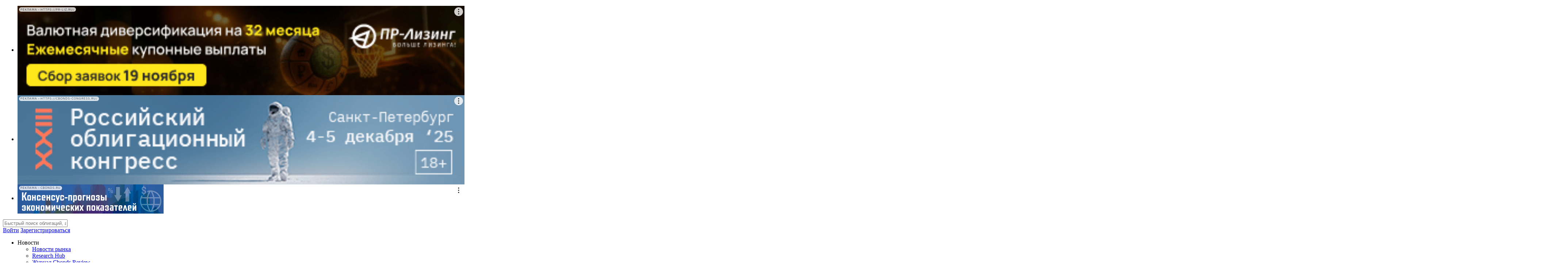

--- FILE ---
content_type: text/html; charset=UTF-8
request_url: https://cbonds.ru/bonds/729407/
body_size: 86505
content:
<!DOCTYPE html>
<html lang="ru">
<head>
    
                <link rel="canonical" href="https://cbonds.ru/bonds/729407/" />
                        <link rel="alternate" hreflang="x-default" href="https://cbonds.com/bonds/729407/">
                                                <link rel="alternate" hreflang="en" href="https://cbonds.com/bonds/729407/">
                                                <link rel="alternate" hreflang="ru" href="https://cbonds.ru/bonds/729407/">
                                                <link rel="alternate" hreflang="de" href="https://cbonds.de/bonds/729407/">
                                                <link rel="alternate" hreflang="it" href="https://cbonds.it/bonds/729407/">
                                                <link rel="alternate" hreflang="pl" href="https://cbonds.pl/bonds/729407/">
                                                <link rel="alternate" hreflang="es" href="https://cbonds.es/bonds/729407/">
                                                <link rel="alternate" hreflang="uk" href="https://cbonds.com.ua/bonds/729407/">
                                                <link rel="alternate" hreflang="zh-Hans" href="https://cbonds.hk/bonds/729407/">
                                                <link rel="alternate" hreflang="fr" href="https://cbonds.fr/bonds/729407/">
                                                <link rel="alternate" hreflang="tr" href="https://cbonds.com.tr/bonds/729407/">
                                                            <!-- Google Tag Manager -->
<script>(function(w,d,s,l,i){w[l]=w[l]||[];w[l].push({'gtm.start':
            new Date().getTime(),event:'gtm.js'});var f=d.getElementsByTagName(s)[0],
        j=d.createElement(s),dl=l!='dataLayer'?'&l='+l:'';j.async=true;j.src=
        'https://www.googletagmanager.com/gtm.js?id='+i+dl;f.parentNode.insertBefore(j,f);
    })(window,document,'script','dataLayer','GTM-52M37R3');</script>
<!-- End Google Tag Manager -->
            
    <meta charset="UTF-8">
    <link type="text/css" rel="stylesheet" href="/css/main.css?id=84e4863b872d1b842922667d2b7c05a9"/>
        <title>Облигации: Swire Pacific, 2.55% 2mar2027, HKD (HK0000579026)</title>
    <meta name="keywords" content="bond_page_keywords"/>
    <meta name="description" content="Информация о выпуске Облигации Swire Pacific, 2.55% 2mar2027, HKD (HK0000579026) . Эмиссия, эмитент, доходность, котировки, цена, выплаты, комментарии аналитиков, рейтинги"/>
                <meta property="og:site_name" content="Cbonds" />
<meta property="og:url" content="https://cbonds.ru/bonds/729407/" />
<meta property="og:title" content="Облигации: Swire Pacific, 2.55% 2mar2027, HKD (HK0000579026)" />
<meta property="og:description" content="Информация о выпуске Облигации Swire Pacific, 2.55% 2mar2027, HKD (HK0000579026) . Эмиссия, эмитент, доходность, котировки, цена, выплаты, комментарии аналитиков, рейтинги" />
<meta property="og:image" content="https://cbonds.ru/img/cbonds_logo_square.png" />
    
    <meta name="viewport" content="width=device-width, initial-scale=1.0, minimum-scale=1.0, maximum-scale=1.0, user-scalable=no">

    
    
            <!--page style & scripts-->
        
        
    <script>
        var userId = 0;
        var userAuth = 0;
        var userAccessLevel = 0;
        var userCountryId = 0;
        var userMobileExists = 0;
        var oldDomainBase = 'http://old.cbonds.ru/';
        var locale = 'ru';
        var NSDaccessLevel = 0;
        var lang = 'rus';
        var deleteMessageFinal = 0;
        var paStatusConfirm = 1;
        var paSendExpand = 0;
        var errorAlert = '';
        var cookie_message = 'Этот веб-сайт использует файлы cookie для обеспечения удобного и персонализированного просмотра. Файлы cookie хранят полезную информацию на вашем компьютере для того, чтобы мы могли улучшить оперативность и точность нашего сайта для вашей работы. В некоторых случаях файлы cookie необходимы для обеспечения корректной работы сайта. Заходя на данный сайт, вы соглашаетесь на использование файлов cookie.';
        var training_mode_r = 0;
        var training_mode_w = 0;
        var cache_all_revalidate = 0;
        var menu = [];
        var userTariffs = [];
        var isCbnData = 0;
        var isMobile = 0;
        var seoLinkToRegForAsterisks = 'https://cbonds.ru/registration/';
    </script>
    <script type="application/ld+json">
        {"@context":"https:\/\/schema.org","@type":"Organization","url":"https:\/\/cbonds.ru\/bonds\/729407\/","logo":"https:\/\/cbonds.ru\/images\/cbonds_logo.svg"}
  </script>
      <script type="application/ld+json">
        {"@context":"https:\/\/schema.org","@type":"BreadcrumbList","itemListElement":[{"@type":"ListItem","position":1,"item":{"@id":"https:\/\/cbonds.ru\/bonds\/","name":"bonds"}},{"@type":"ListItem","position":2,"item":{"@id":"https:\/\/cbonds.ru\/bonds\/729407\/","name":"\u041e\u0431\u043b\u0438\u0433\u0430\u0446\u0438\u0438: Swire Pacific, 2.55% 2mar2027, HKD (HK0000579026)"}}]}
    </script>
    <script>
    var links = {
        profile_access : 'https://cbonds.ru/profile/access/',
    }
</script>
        <meta name="format-detection" content="telephone=no">
    <link type="text/css" rel="stylesheet" href="/css/search_page.css?id=2d4497c6b361c6b0efadb8c241959ac8"/>
    <link type="text/css" rel="stylesheet" href="/css/bonds.css?id=eeb5a719c06a54a8723109bff5f849b5"/>
    <link rel="stylesheet" type="text/css" href="/css/static/gui.css">
    <link rel="stylesheet" type="text/css" href="/css/static/popup.css">
            
        <script>window.yaContextCb = window.yaContextCb || []</script>
        <script src="https://yandex.ru/ads/system/context.js" async></script>
    </head>
<body id="bodyCbondsMain">
                        <!-- Google Tag Manager (noscript) -->
<noscript><iframe src="https://www.googletagmanager.com/ns.html?id=GTM-52M37R3"
                  height="0" width="0" style="display:none;visibility:hidden"></iframe></noscript>
<!-- End Google Tag Manager (noscript) -->
                    <div id="mobile_app_download_plug"></div>
            <div class="topPanel">
        <div class="wrapper">
            <div class="bannerTop partBannerTop" id="bannerTop">
                <ul ref="list_banners" v-if="screen">
                    <li :id="banner.id" v-for="(banner, i) in banner_area" class="item"></li>
                </ul>
                <ul ref="list_banners" v-if="!screen">
                    <li :id="banner.id" v-for="(banner, i) in banner_area" :class="{width0: current != i}" class="item"></li>
                </ul>
            </div>
        </div>
    </div>
            <div id="app">
        <div id="header" class="header">
        <div class="wrapper">
            <div class="lft">
                <a href="javascript:void(0);" class="openMenu" v-on:click="switchMenu"></a>
                <a href="/" class="logo" aria-label="logo"></a>
            </div>
            <app-main-autocomplete search_hint="Быстрый поиск облигаций, акций, фондов, индексов, компаний, ISIN"></app-main-autocomplete>
            <div class="rght">
                                                    <a href="https://t.me/cbonds" target="_blank" class="telegramHeaderLight item" aria-label="Telegram"></a>
                                                    <div class="lineUser item">
                    <a href="javascript:void(0);" class="userInput" v-on:click.prevent="showLoginForm = true; showCodeForm = true">Войти</a>
                <a rel="nofollow" href="https://cbonds.ru/registration/" class="userNameScreen">Зарегистрироваться</a>

                    <form method="post" v-cloak action="" class="login_form" v-if="showLoginForm">
                <input type="text" name="login" placeholder="Логин/е-мейл" title="Логин/е-мейл" class="input" tabindex="1"> <!-- Логин/е-мейл -->
                <div class="clear"></div>
                <input type="password" name="password" placeholder="Пароль" title="Пароль" class="input top_10" tabindex="2"> <!-- Пароль -->
                <div class="clear"></div>
                <input type="submit" value="Вход" class="btn_green top_20" > <!-- Вход -->
                <div class="clear"></div>
                <div class="top_10 center_txt">
                                                                            </div>
                                <div class="top_20 center_txt"><a rel="nofollow" href="https://cbonds.ru/registration/">Зарегистрироваться</a></div>
                <div class="top_10 center_txt">
                    <a href="https://cbonds.ru/recovery/">Восстановление пароля</a>
                </div>
                <div class="top_10 center_txt">
                    <a href="javascript:void(0);" class="close" v-on:click="showLoginForm=false">Отмена</a>
                </div>
            </form>
                    </div>
            </div>
        </div>
        <app-menu :menu='menu' label_close="Закрыть" class="mainMenuMobile">
    </app-menu>


    <div class="main_menu mainMenuScreen">
        <ul class="list">
            <li class="main_item" @mouseover="hoverMenu('news')" @mouseout="leaveMenu('news')">
                <span class="item" data-id="news">Новости</span>
                <div class="inner_menu" v-bind:class="{hide: menuScreen != 'news'}">
                    <ul class="inner_menu_list" >
                        <li><a href="https://cbonds.ru/news/" class="inner_menu_item">Новости рынка</a></li>
                        <li class="mobileMenuItem"><a href="https://cbonds.ru/comments/" class="inner_menu_item">Research Hub</a></li>
                        <li><a href="http://review.cbonds.info/" class="inner_menu_item">Журнал Cbonds Review</a></li>
                                                <li><a href="https://cbonds.ru/glossary/" class="inner_menu_item">Глоссарий</a></li>
                                                <li><a href="https://cbonds.ru/mass-media/" class="inner_menu_item">Cbonds для СМИ</a></li>
                        <li><a href="https://cbonds.ru/video/" class="inner_menu_item">Сбондс-ТВ</a></li>
                    </ul>
                </div>
            </li>
            <li class="main_item screenMenuItem">
                <a href="https://cbonds.ru/comments/" class="item single double">Research Hub</a>
            </li>
            <li class="main_item" @mouseover="hoverMenu('bond')" @mouseout="leaveMenu('bond')">
                <span class="item" data-id="bond">Облигации</span>
                <div class="inner_menu" v-bind:class="{hide: menuScreen != 'bond'}">
                    <ul class="inner_menu_list menu_list_double">
                        <li><a href="https://cbonds.ru/bonds/" class="inner_menu_item">Поиск облигаций & Карты рынка</a></li>
                        <li><a href="https://cbonds.ru/calendar/nearest_placements/" class="inner_menu_item">Ближайшие размещения (Россия)</a></li>
                        <li><a href="https://cbonds.ru/ai-bonds/" class="inner_menu_item">Поиск облигаций (ИИ)</a></li>
                        <li><a href="https://cbonds.ru/quotes/" class="inner_menu_item">Поиск котировок облигаций</a></li>
                        <li><a href="https://cbonds.ru/bba/" class="inner_menu_item">Best bid/ask</a></li>
                                                <li><a href="https://cbonds.ru/rankings/" class="inner_menu_item">Рэнкинги инвест. банков и юр. консультантов</a></li>
                        <li><a href="https://cbonds.ru/awards/" class="inner_menu_item">Cbonds Awards</a></li>
                        <li><a href="https://cbonds.ru/votes/" class="inner_menu_item">Опросы</a></li>
                        <li><a href="https://cbonds.ru/pages/" class="inner_menu_item">Cbonds Pages</a></li>
                        <li><a href="https://cbonds.ru/refinancing/" class="inner_menu_item">Ломбардные списки</a></li>
                        <li><a href="https://cbonds.ru/dfa/" class="inner_menu_item">ЦФА</a></li>
                        <li><a href="https://cbonds.ru/esg/" class="inner_menu_item">ESG</a></li>
                        <li><a href="https://cbonds.ru/sukuk/" class="inner_menu_item">Сукук</a></li>
                        <li><a href="https://cbonds.ru/curves/" class="inner_menu_item">Кривые доходности</a></li>
                    </ul>
                </div>
            </li>
            <li class="main_item" @mouseover="hoverMenu('stock')" @mouseout="leaveMenu('stock')">
                <span class="item" data-id="stock">Акции</span>
                <div class="inner_menu" v-bind:class="{hide: menuScreen != 'stock'}">
                    <ul class="inner_menu_list">
                        <li><a href="https://cbonds.ru/stocks/" class="inner_menu_item">Поиск акций</a></li>
                        <li><a href="https://cbonds.ru/dividends-calendar/" class="inner_menu_item">Дивидендный календарь</a></li>
                        <li><a href="https://cbonds.ru/ipo-rus/" class="inner_menu_item">Российские IPO/SPO</a></li>
                    </ul>
                </div>
            </li>
            <li class="main_item" @mouseover="hoverMenu('loans')" @mouseout="leaveMenu('loans')">
                <span class="item" data-id="stock">Кредиты</span>
                <div class="inner_menu" v-bind:class="{hide: menuScreen != 'loans'}">
                    <ul class="inner_menu_list">
                        <li><a href="https://cbonds.ru/loans/" class="inner_menu_item">Поиск кредитов</a></li>
                        <li><a href="http://loans.cbonds.info/rankings/" class="inner_menu_item" target="_blank">Рэнкинги кредитов</a></li>
                    </ul>
                </div>
            </li>
            <li class="main_item" @mouseover="hoverMenu('etf')" @mouseout="leaveMenu('etf')">
                <span class="item" data-id="etf">ETF & Funds</span>
                <div class="inner_menu" v-bind:class="{hide: menuScreen != 'stock'}">
                    <ul class="inner_menu_list">
                        <li><a href="https://cbonds.ru/etf/" class="inner_menu_item">Поиск ETF & Funds</a></li>
                    </ul>
                </div>
                <span></span>
            </li>
            <li class="main_item" @mouseover="hoverMenu('derivatives')" @mouseout="leaveMenu('derivatives')">
                <span class="item" data-id="etf">Деривативы</span>
                <div class="inner_menu" :class="{hide: menuScreen != 'stock'}">
                    <ul class="inner_menu_list">
                        <li><a href="https://cbonds.ru/derivatives/" class="inner_menu_item">Поиск деривативов</a></li>
                        <li><a href="https://cbonds.ru/swaps/" class="inner_menu_item">Валютные и процентные свопы</a></li>
                        <li><a href="https://cbonds.ru/indexes/?group=5-8&category=0-w&showcatalog=1" class="inner_menu_item">Суверенные CDS</a></li>
                        <li><a href="https://cbonds.ru/corpcds/" class="inner_menu_item">Корпоративные CDS</a></li>
                    </ul>
                </div>
            </li>
            <li class="main_item" @mouseover="hoverMenu('date')" @mouseout="leaveMenu('date')">
                <span class="item" data-id="date">Календарь</span>
                <div class="inner_menu" v-bind:class="{hide: menuScreen != 'date'}">
                    <ul class="inner_menu_list">
                        <li><a href="https://cbonds.ru/calendar/" class="inner_menu_item">Календарь событий</a></li>
                        <li><a href="https://cbonds.ru/calendar/defaults/" class="inner_menu_item">Дефолты</a></li>
                                                <li><a href="https://cbonds.ru/calendar/placements/" class="inner_menu_item">Размещения</a></li>
                        <li><a href="https://cbonds.ru/calendar/options/" class="inner_menu_item">Оферты</a></li>
                        <li><a href="https://cbonds.ru/calendar/auctions/" class="inner_menu_item">Аукционы госбумаг</a></li>
                        <li><a href="https://cbonds.ru/mm-calendar/" class="inner_menu_item">Денежный рынок</a></li>
                        <li><a href="https://cbonds.ru/dividends-calendar/" class="inner_menu_item">Дивидендный календарь</a></li>
                        <li><a href="https://cbonds.ru/investor-calendar/" class="inner_menu_item">Календарь инвестора</a></li>
                    </ul>
                </div>
            </li>
            <li class="main_item" @mouseover="hoverMenu('index')" @mouseout="leaveMenu('index')">
                <span class="item" data-id="index">Индексы</span>
                <div class="inner_menu" v-bind:class="{hide: menuScreen != 'index'}">
                    <ul class="inner_menu_list">
                        <li><a href="https://cbonds.ru/indexes/" class="inner_menu_item">Поиск индексов</a></li>
                        <li><a href="https://cbonds.ru/custom_index/" class="inner_menu_item">Создать индекс</a></li>
                        <li><a href="https://cbonds.ru/countries/" class="inner_menu_item">Страницы стран</a></li>
                        <li><a href="https://cbonds.ru/currency/" class="inner_menu_item">Валюты</a></li>
                        <li><a href="https://cbonds.ru/consensus_forecasts/" class="inner_menu_item">Консенсус-прогнозы</a></li>
                        <li><a href="https://cbonds.ru/indexes/?category=0-4zsow&showcatalog=1" class="inner_menu_item">Консенсус-прогнозы по отчетности</a></li>
                        <li><a href="https://cbonds.ru/macroeconomics/" class="inner_menu_item">Макроэкономика</a></li>
                        <li><a href="https://cbonds.ru/rosstat-indexes/" class="inner_menu_item">Росстат</a></li>
                        <li><a href="https://cbonds.ru/central-bank-rates/" class="inner_menu_item">Ставки центральных банков</a></li>
                        <li><a href="https://cbonds.ru/oil/" class="inner_menu_item">Нефть</a></li>
                        <li><a href="https://cbonds.ru/gold/" class="inner_menu_item">Золото</a></li>
                        <li><a href="https://cbonds.ru/commodities/" class="inner_menu_item">Commodities</a></li>
                        <li><a href="https://cbonds.ru/soft-commodities/" class="inner_menu_item">Soft Commodities</a></li>
                        <li><a href="https://cbonds.ru/interest-rate-map/" class="inner_menu_item">Виджет: Карта процентных ставок</a></li>
                        <li><a href="https://cbonds.ru/indexes-view/" class="inner_menu_item">Виджет: Портфели индексов Cbonds</a></li>
                    </ul>
                </div>
            </li>
            <li class="main_item" @mouseover="hoverMenu('tool')" @mouseout="leaveMenu('tool')">
                <span class="item" data-id="tool">Инструментарий</span>
                <div class="inner_menu" v-bind:class="{hide: menuScreen != 'tool'}">
                    <ul class="inner_menu_list">
                        <li><a href="https://cbonds.ru/addin/" class="inner_menu_item">Надстройка XLS</a></li>
                        <li><a href="https://cbonds.ru/watchlist/" class="inner_menu_item">Watchlist</a></li>
                        <li><a href="https://cbonds.ru/bond_widget/" class="inner_menu_item">Виджеты акций и облигаций</a></li>
                        <li><a href="https://cbonds.ru/saved_requests/" class="inner_menu_item">Сохраненные запросы</a></li>
                        <li><a href="https://cbonds.ru/promo_mobile/" class="inner_menu_item">Мобильное приложение Cbonds</a></li>
                        <li><a href="https://cbonds.ru/seldon/" class="inner_menu_item">Проверка контрагента</a></li>
                        <li><a href="https://cbonds.ru/calc/" class="inner_menu_item">Облигационный калькулятор</a></li>
                        <li><a href="https://cbonds.ru/cbondschat/" class="inner_menu_item">Чат</a></li>
                        <li><a href="https://cbonds.ru/people/" class="inner_menu_item">Сбондс Люди</a></li>
                    </ul>
                </div>
            </li>
            <li class="main_item" @mouseover="hoverMenu('api')" @mouseout="leaveMenu('api')">
                <span class="item" data-id="api">API</span>
                <div class="inner_menu" v-bind:class="{hide: menuScreen != 'api'}">
                    <ul class="inner_menu_list">
                        <li><a href="https://cbonds.ru/api/" class="inner_menu_item">API and Data Feed</a></li>
                        <li><a href="https://cbonds.ru/710-p/" class="inner_menu_item">710-П</a></li>
                        <li><a href="https://cbonds.ru/api/catalog/folders/" class="inner_menu_item">API каталог</a></li>
                        <li><a href="https://cbonds.ru/custom-data-solutions/" class="inner_menu_item">Анализ финансовых рынков для бизнеса</a></li>
                    </ul>
                </div>
            </li>
        </ul>
    </div>
    <div class="dopListMenu">
        <ul class="list">
            <li><a href="https://cbonds.ru/portfolio/" class="item">Портфель</a></li>
            <li><a href="https://cbonds.ru/consensus_forecasts/" class="item">Консенсус-прогнозы</a></li>
            <li>
                <a href="https://cbonds.ru/ai-bonds/" class="item">
                    Поиск облигаций (ИИ)                    <sup class="item-new">new</sup>
                </a>
            </li>
            <li><a href="https://cbonds.ru/curves/" class="item">Кривые доходности</a></li>
            <li><a href="https://cbonds.ru/dfa/" class="item">ЦФА</a></li>
            <li><a href="https://cbonds.ru/bba/" class="item">Best bid/ask</a></li>
            <li><a href="https://cbonds.ru/gold/" class="item">Золото</a></li>
            <li><a href="https://cbonds.ru/video/" class="item">Сбондс-ТВ</a></li>
            <li><a href="https://cbonds.ru/watchlist/" class="item">Watchlist</a></li>
            <li><a href="https://cbonds.ru/addin/" class="item">Надстройка XLS</a></li>
            <li>
                <a href="https://cbonds.ru/people" class="item">
                    Сбондс Люди                    <sup class="item-new">new</sup>
                </a>
            </li>
        </ul>
    </div>
        <div id="forGetAccessTop"></div>
                                    <div v-if="deleteMessageFinal" v-cloak class="getAccess" v-bind:class="{fixedTopMessage:fixed_top_message}">Ваш аккаунт удален, спасибо что были с нами</div>
        <div v-if="showAlert" v-cloak class="getAccess" v-bind:class="{fixedTopMessage:fixed_top_message}" v-html="alertText"></div>
                
        </div>
        <div class="clear"></div>
        <div class="hintsMessage" v-if="hints" v-cloak>Вы находитесь в режиме подсказок <a href="javascript:void(0);" class="btn" v-on:click="hintsClose">Выключить</a></div>

                                    <app-catfish :lang="'rus'" :catfish_screen_id="'adriver_banner_64373654'" :catfish_mobile_id="'adriver_banner_131609457'"></app-catfish>
                    
        

        
            <div class="wrapper_content">
        <div class="left_page_menu" v-cloak>
            <div id="guides_back_menu" v-if="hints" v-cloak class="guides_back guides_back_right">Для быстрого передвижения между блоками</div>
            <app-scroll-menu :listmain="list_left_main" :listdop="list_left_dop" :listshort="list_left_short" :listmainother="list_left_short_other" :user_actions_id="341"></app-scroll-menu>
        </div>
        <div class="content_scroll" id="toPdf">
                            <div class="content" id="topPage">
                <h1 id="cb_bond_page_main_ttl" class="main_ttl main_title"> Облигации: Swire Pacific, 2.55% 2mar2027, HKD (HK0000579026)  </h1>
                
                                    <a href="/" class="logo"></a>
                    <div class="controlPanel">
                        <a href="javascript:void(0);" id="toPdfLink" v-on:click="showAddWL = false; showSaveToPdf = !showSaveToPdf" title="В PDF" class="noExportToPdf">Скачать</a>
                        <div id="cb_bond_page_copy_page" class="copyPageToClipboard noExportToPdf" @click="copyPageToClipboard" title="Копировать информацию по эмиссии в буфер обмена">
                            <div id="guides_back_copy_clip_screen" v-if="hints" class="guides_back guides_back_left" v-cloak>Копировать информацию по эмиссии в буфер обмена</div>
                            <div id="guides_back_copy_clip_mobile" v-if="hints" class="guides_back guides_back_bottom" v-cloak>Копировать информацию по эмиссии в буфер обмена</div>
                            <div class="element" v-bind:class="{check:successCopy}">В буфер обмена</div>
                            <div class="inform" v-if="successCopy" v-cloak>Данные скопированы в буфер обмена</div>
                        </div>
                                                    <a id="cb_bond_page_add_wl" href="javascript:void(0);" v-bind:class="{'add_wl_no':!inWl, 'add_wl_yes':inWl}" v-on:click="showSaveToPdf = false; showWL($event)" v-bind:title="changeWatchlistLinkTitle()" v-cloak class="noExportToPdf" v-if="labelsLoaded">
                                <span class="txt noExportToPdf"><span v-html='changeWatchlistLinkTitle()'></span></span>
                            </a>
                                            </div>
                    <div class="clear"></div>
                    <div class="pdf-block demo-1" v-if="showSaveToPdf && !exportingToPdf" v-show="!exportingToPdf" v-cloak>
    <h4 class="pdf-block-title">Скачивание в PDF</h4>
    <div class="pdf-block-check-all">
        <a href="javascript:void(0);" v-on:click.prevent="checkAll" class="check_all indent_right_20 js_lnk_check_all">Выбрать все</a>
        <a href="javascript:void(0);" v-on:click.prevent="clearAll" class="clear_all js_lnk_clear_all">Сбросить все</a>
    </div>
    <ul class="pdf-block-list">
    <template v-for="index in blockListToPdfColsArr">
        <template v-for="(item, key, idx) in displayedBlockListToPdf">
            <li v-if="idx >= (index * (countDisplayedBlockListToPdf / blockListToPdfColsNum)) && idx < ((index + 1) * (countDisplayedBlockListToPdf / blockListToPdfColsNum))" class="pdf-block-list-item">
                <app-checkbox
                    :name="'blockListToPdfChange'"
                    :active="item.check"
                    :text="item.name"
                    :value="key"
                    class="left">
                </app-checkbox>
            </li>
        </template>
    </template>
    </ul>
    <div class="pdf-block-btn">
        <a id="cb_bond_page_wl_stock_btn" href="javascript:void(0);" class="btn btn_green" v-on:click.prevent="toPdf()">Скачать</a>
        <a id="cb_bond_page_wl_stock_cancel" href="javascript:void(0);" v-on:click.prevent="showSaveToPdf = !showSaveToPdf" class="btn btn_cancel">
            <span class="icon">Отмена</span>
        </a>
    </div>
</div>
                    <div class="clear"></div>
                                        <add-to-wl-component
        class-name="demo-1"
        @wl-update="wlUpdate"
        cancel-label="close"
        wl-checkbox-name="watchlistChange"
        @close-watch-list="closeWatchList"
        :show="showAddWL"
        :bond-id="bondId"
        :show-error-msg="true"
        :watchlist="watchlistValues"
        :format="'DD.MM.YYYY'"
        empty-message="Добавление бумаги в Watchlist невозможно, так как по ней отсутствуют котировки от бирж."
    >
        <template v-slot:header>
            <b>Добавление эмиссии в WL</b>
        </template>
        <template v-slot:success>
            <div id="cb_bond_page_success_message" v-bind:class="{top_20:watchlistSuccessSave,alertGreen:watchlistSuccessSave}" v-if="watchlistSuccessSave" v-html="getLabel('watchlist_saved_msg')" v-cloak></div>
        </template>
    </add-to-wl-component>
                                                                                <p id="cb_bond_page_dop_info_param" class="top_20" v-show="checkBlockForExport('bondMainParams')">Senior Unsecured</p>
                    <div class="main_params" v-show="checkBlockForExport('bondMainParams')">
                                                <div class="other_param">
                            <div id="cb_bond_page_param_status" class="wrp" itemscope itemprop="identifier" itemtype="https://schema.org/PropertyValue">
                                <div class="ttl" itemprop="propertyID">Статус</div>
                                <div class="value" itemprop="value">В обращении</div>
                            </div>
                            <div id="cb_bond_page_param_volume" class="wrp" itemscope itemprop="identifier" itemtype="https://schema.org/PropertyValue">
                                <div class="ttl" itemprop="propertyID">Объем</div>
                                <div class="value" itemprop="value">
                                                                            250 000 000 HKD
                                                                    </div>
                            </div>
                            <div id="cb_bond_page_param_placing" class="wrp" itemscope itemprop="identifier" itemtype="https://schema.org/PropertyValue">
                                <div class="ttl" itemprop="propertyID">Размещение</div>
                                <div class="value" itemprop="value">
                                                                            <app-asterisks >***</app-asterisks>
                                                                    </div>
                            </div>
                            <div id="cb_bond_page_param_redemption_date" class="wrp" itemscope itemprop="identifier" itemtype="https://schema.org/PropertyValue">
                                <div class="ttl" itemprop="propertyID">
                                                                            Погашение (оферта)                                                                    </div>
                                <div class="value" itemprop="value">
                                                                            <app-asterisks >***</app-asterisks>
                                                                                    (-)
                                                                                                            </div>
                            </div>
                            <div id="cb_bond_page_param_nkd" class="wrp" itemscope itemprop="identifier" itemtype="https://schema.org/PropertyValue">
                                <div class="ttl">
                                    <div class="txt" itemprop="propertyID">
                                        НКД                                        <span style="font-size: 12px; margin-right: 4px; text-transform: none;">
                                            на                                        </span>
                                    </div>
                                    <div class="date datepicker">
                                        <date-picker
                                            v-model="nkdDate"
                                            :clearable="false"
                                            :disabled-days="disableValuesDays"
                                            :first-day-of-week="1"
                                            :format="'DD.MM.YYYY'"
                                            id="cb_bonds_page_nkd_date"
                                            :input-class="''"
                                            :lang="datepickerLang"
                                            :name="'nkd_date'"
                                            @change="onChangeNkdDate">
                                        </date-picker>
                                    </div>
                                </div>
                                <div class="value" itemprop="value">
                                    <template v-if="nkdValue !== null && nkdValue !== false && checkAuth()">
                                        <span id="cb_bond_page_nkd_value" v-html="nkdValue"></span>
                                        HKD
                                    </template>
                                    <template v-else-if="nkdValue !== null && nkdValue === false">
                                        Нет данных
                                    </template>
                                    <template v-else>
                                        <app-asterisks></app-asterisks>
                                    </template>
                                </div>
                            </div>
                            <div id="cb_bond_page_param_country_of_risk" class="wrp" itemscope itemprop="identifier" itemtype="https://schema.org/PropertyValue">
                                <div class="ttl" itemprop="propertyID">Страна риска</div>
                                <div class="value" itemprop="value">Гонконг</div>
                            </div>
                            <div id="cb_bond_page_param_resume_aci" class="wrp" itemscope itemprop="identifier" itemtype="https://schema.org/PropertyValue">
                                
                                <div class="ttl" itemprop="propertyID">
                                                                            Текущий купон                                                                    </div>
                                <div class="value" itemprop="value">
                                                                            <app-asterisks >***</app-asterisks>%
                                                                    </div>
                            </div>
                            <div id="cb_bond_page_param_price" class="wrp" itemscope itemprop="identifier" itemtype="https://schema.org/PropertyValue">
                                <div class="ttl" itemprop="propertyID">Цена</div>
                                <div class="value" itemprop="value">
                                                                            -
                                                                    </div>
                            </div>
                            <div id="cb_bond_page_param_yield_dur" class="wrp" itemscope itemprop="identifier" itemtype="https://schema.org/PropertyValue">
                                
                                <div class="ttl" itemprop="propertyID">Доходность / дюрация</div>
                                <div class="value" itemprop="value">
                                                                            -
                                                                    </div>
                            </div>
                                                    </div>
                        <div class="clear"></div>
                    </div>
                                        <div class="top_30" v-show="checkBlockForExport('bondCalculationResults')">
                        <div class="open_calc">
                            <div id="guides_back_calc_screen" v-if="hints" class="guides_back guides_back_right" v-cloak>
                                Рассчитайте в два клика! доходность, дюрацию и другие метрики                            </div>
                            <div id="guides_back_calc_mobile" v-if="hints" class="guides_back guides_back_bottom" v-cloak>
                                Рассчитайте в два клика! доходность, дюрацию и другие метрики                            </div>
                            <a id="cb_bond_page_open_calc_btn" href="javascript:void(0);" class="open_calc_btn" v-bind:class="{activeCalc:show_calc}" v-on:click.prevent="showСalc($event)">
                                Калькулятор                            </a>
                            <a id="cb_bond_page_calc_link_info" href="https://cbonds.ru/calc/" class="lnkLandingCalc" target="_blank">Что такое калькулятор?</a>
                        </div>
                        <div class="clear"></div>
                        <app-bond-calculator
                            v-if="show_calc"
                            :bond-id="parseInt(bondId)"
                            :vid-id="parseInt(0)"
                            :datepicker-date-format="'DD.MM.YYYY'"
                            :lang="lang"
                            :locale="locale"
                            :datepicker-locales="datepickerLocales"
                            :calc-date="calcDate"
                            :calc-price="+calcPrice"
                        ></app-bond-calculator>
                    </div>
                            </div>
                                    <div class="content" v-show="checkBlockForExport('bondMainParams')">
                <ul class="param_list param_list_unstable">
                                    <li>
                        <div class="name"><span class="txt">Объем размещения</span></div>
                        <div class="value"><span style="user-select: all;">250 000 000 HKD</span></div>
                    </li>
                                    <li>
                        <div class="name"><span class="txt">Объем в обращении</span></div>
                        <div class="value"><span style="user-select: all;">250 000 000 HKD</span></div>
                    </li>
                                    <li>
                        <div class="name"><span class="txt">Эквивалент в USD</span></div>
                        <div class="value"><span style="user-select: all;">32 162 779,69 USD</span></div>
                    </li>
                                    <li>
                        <div class="name"><span class="txt">Номинал</span></div>
                        <div class="value"><span style="user-select: all;">1 000 000 HKD</span></div>
                    </li>
                                    <li>
                        <div class="name"><span class="txt">ISIN</span></div>
                        <div class="value"><span style="user-select: all;">HK0000579026</span></div>
                    </li>
                                    <li>
                        <div class="name"><span class="txt">Common Code</span></div>
                        <div class="value"><span style="user-select: all;">212752347</span></div>
                    </li>
                                    <li>
                        <div class="name"><span class="txt">CFI</span></div>
                        <div class="value"><span style="user-select: all;">DTFUFB</span></div>
                    </li>
                                    <li>
                        <div class="name"><span class="txt">FIGI</span></div>
                        <div class="value"><span style="user-select: all;">BBG00RYF5L07</span></div>
                    </li>
                                    <li>
                        <div class="name"><span class="txt">Тикер</span></div>
                        <div class="value"><span style="user-select: all;">SWIRE 2.55 03/02/27 EMTN</span></div>
                    </li>
                                </ul>
            </div>
                        
                                    <div v-show="!exportingToPdf">
                    <div class="clear"></div>
    <div class="register-block">
        <div class="register-block-wrapper">
            <div class="fl_left">
                <div class="fl_left-wrapper">
                    <div class="fl_left-heading">
                        <p class="fl_left-heading-title">Откройте глобальную базу данных</p>
                    </div>
                    <div class="list">
                        <div class="list-wrapper list-row">
                            <div class="list-item">
                                <p class="list-item-title orange">900 000</p>
                                <p class="list-item-subtitle">облигаций</p>
                            </div>
                            <div class="list-item">
                                <p class="list-item-title orange">Более 400</p>
                                <p class="list-item-subtitle">источников цен</p>
                            </div>
                            <div class="list-item">
                                <p class="list-item-title orange">80 000</p>
                                <p class="list-item-subtitle">акций</p>
                            </div>
                            <div class="list-item">
                                <p class="list-item-title orange">116 000</p>
                                <p class="list-item-subtitle">ETF & Funds</p>
                            </div>
                        </div>
                    </div>
                    <div class="calling">
                        <p class="calling-text">
                            Отслеживайте свой портфель наиболее эффективным способом                        </p>
                    </div>
                    <div class="fl_left-bottom">
                        <div class="fl_left-bottom-container">
                            <div class="list">
                                <ul class="list-wrapper list-column">
                                    <li class="list-item">
                                        <span class="list-item-title">Поиск облигаций</span>
                                    </li>
                                    <li class="list-item">
                                        <span class="list-item-title">Watchlist</span>
                                    </li>
                                    <li class="list-item">
                                        <span class="list-item-title">Надстройка Excel</span>
                                    </li>
                                </ul>
                            </div>
                            <div class="fl_left-button">
                                                                                                            <a rel="nofollow" href="https://cbonds.ru/registration/" class="btn btn-small">Получить доступ</a>
                                                                                                </div>

                        </div>
                    </div>
                </div>
            </div>
            <div class="fl_right">
                <div class="fl_right-wrapper">
                    <img src="/img/register/register_pro_dark.svg" alt="" class="fl_right-img" width="400" height="380"/>
                </div>
            </div>
        </div>
    </div>

    



















































                </div>
                        
                        
                            <div
                    class="page-break"
                    v-if="showGraph && (checkBlockForExport('bondGraph')) && getIsCheckBlockCountBefore('bondGraph') !== 0"
                ></div>
                <div class="content block_graph graph-controls graph-controls--three-el" id="bondGraph" v-if="showGraph" v-cloak v-show="checkBlockForExport('bondGraph')">
                    <div class="content_header">
                        <h2 id="cb_bond_page_block_graph_ttl" class="content_ttl indent_ttl left right_20">График торгов</h2>
                        <div class="onlyAdaptive"></div>
                        <div id="ground_select" class="right_20" :class="{ground_select_single_wrapper:singleGround}">
                            <template v-if="chartType == 'emitent_map'">
                                <app-select
                                    id="cb_bond_page_block_graph_select_stock"
                                    v-if="availableMapTradinGrounds.length > 1"
                                    :name="'chartTgList'"
                                    :options="availableMapTradinGrounds"
                                    :default_title="defaultTgName"
                                    :default="defaultTg" class="save_request"
                                ></app-select>
                                <span class="ground_select__single"  v-if="availableMapTradinGrounds.length == 1" v-html="defaultTgName"></span>
                            </template>
                            <template v-else>
                                <app-filter-select
                                    id="cb_bond_page_block_graph_select_stock"
                                    :name="'chartTg'"
                                    v-if="selectTgOptions.length > 1"
                                    :options="selectTgOptions"
                                    :ttl="selectTgNames"
                                    v-model="selectTgIds"
                                ></app-filter-select>
                                <span class="ground_select__single" v-if="selectTgOptions.length == 1" v-html="selectTgNames"></span>
                            </template>
                            <div id="guides_back_stock_screen" v-if="hints" v-cloak class="guides_back guides_back_right">
                                Выбор биржи                            </div>
                            <div id="guides_back_stock_mobile" v-if="hints" v-cloak class="guides_back guides_back_top">
                                Выбор биржи                            </div>
                        </div>
                        <a href="/cbonds_estimation/" target="_blank" v-if="estimation" class="lnk_to_calc">Подробнее о Cbonds Estimation</a>
                        <div class="clear"></div>
                    </div>
                                        <div class="forGraph">
                        <div v-if="showTabsGraphPeriod" class="graphTabs" id="bondGraph_guides">
                            <div id="guides_back_graph_screen" v-if="hints" v-cloak class="guides_back guides_back_left">
                                Можно переключить отображение данных график | таблица                            </div>
                            <div id="guides_back_graph_mobile" v-if="hints" v-cloak class="guides_back guides_back_top">
                                Можно переключить отображение данных график | таблица                            </div>
                            <app-tabs-new v-model="switchTypeId" @change="switchTable" :tabs="tabs_graph_view" :name="'switchChartType'" :class_value="'right'"></app-tabs-new>
                        </div>
                        <div id="guides_back_tabs_screen" v-if="hints" v-cloak class="guides_back guides_back_bottom">
                            Работа с графиком: переключение цены, периода, <b>сравнение эмиссий</b>                        </div>
                        <div id="guides_back_tabs_mobile" v-if="hints" v-cloak class="guides_back guides_back_right">
                            Работа с графиком: переключение цены, периода, <b>сравнение эмиссий</b>                        </div>
                        <div class="form_date" v-if="!(chartTgId == 381 && !NSDAccessLevel)" v-bind:class="viewTable ? 'hidden' : ''">
                            <div class="loading" v-if="chartLoading"></div>
                            <app-graph
                                v-if="labelsLoaded"
                                v-show="chartType !== 'emitent_map'"
                                id="bond_graph"
                                custom_class=""
                                date_format="DD.MM.YYYY"
                                :labels="labels"
                                :hide-show-logo-btn="exportingToPdf"
                                :tabs_graph="tabs_graph_period"
                                :data_chart="chartData"
                                :data_chart_overturn_series="chartDataOverturnSeries"
                                :type_chart="chartGraphType"
                                :allow_delete_points="true"
                                :allow_label_points="true"
                                :description="(chartType != 'emitent_map' && !bond_comparison) ? getLabel('info_graph') : ''"
                                :compare_flag="compareFlag"
                                :page_link="{
                                    bond: bondPageUrl,
                                    index: indexPageUrl,
                                }"
                                :has-fullscreen-slot="true"
                            >
                                <template v-slot:guides>
                                    <div id="guides_back_format_graph" v-if="hints" v-cloak class="guides_back guides_back_left">
                                        Скачайте график в удобном формате                                    </div>
                                </template>
                                <template v-slot:panel v-if="!chartExtended">
                                    <app-tabs v-if="chartType !== 'emitent_map'" :tabs="tabs_graph_type" :name="'chartType'" :class_value="'js_graph_type'" class="tabsData"></app-tabs>
                                </template>
                                <template v-slot:message v-if="showTabsGraphPeriod && oldDataDate">
                                    <div class="alertRed top_10" v-cloak> Последние данные на <span v-html="oldDataDate"></span></div>
                                </template>
                                <template v-slot:fullscreen>
                                    <app-toggle-element-fullscreen
                                        class="toggleFullscreenBtn"
                                        :element-id="'bondGraph'"
                                        :labels="labels">
                                    </app-toggle-element-fullscreen>
                                </template>
                                <template v-slot:comparsion v-if="!chartExtended">
                                    <div class="index-action-wrapper">
                                        <app-button
                                            view="positive-primary"
                                            mode="positive-primary"
                                            before="/img/icons/stack.svg#plus"
                                            center
                                            @click="isAddButtonClicked = true"
                                            v-if="isAddButtonClicked !== true"
                                        >
                                            Добавить элемент для сравнения
                                        </app-button>
                                        <template v-if="isAddButtonClicked">
                                            <div class="clear"></div>
                                            <div class="index-action-actions">
                                                <div class="comparisonBlock" v-cloak>
                                                    <autocomplete-search
                                                         placeholder-bond="Название / ISIN облигации или индекса для сравнения"
                                                         placeholder-tradings="Выберите биржу"
                                                         :line-color="freeColor"
                                                         :bond-id="729407"
                                                         needauth="Необходимо авторизоваться"
                                                         needaccess="Отправьте заявку на получение" >
                                                    </autocomplete-search>
                                                </div>
                                                <app-select-new
                                                    v-if="['price', 'gspread'].includes(chartType)"
                                                    v-model="selectedGraphValuesType"
                                                    class="graphValuesType"
                                                    name="graphValuesType"
                                                    :options="[{id: 1, text: 'в абсолютных значениях'}, {id: 2, text: 'в нормированных значениях'}]"
                                                    @change="renderChart"
                                                ></app-select-new>
                                                <a href="javascript:void(0);" class="index-action-close" @click="isAddButtonClicked = false">Закрыть</a>
                                            </div>
                                            <div class="clear"></div>
                                            <div v-if="nullCompareData" class="alertRed bottom_10">Данные для сравнения за выбранный период недоступны</div>
                                            <div v-if="measureError" class="alertRed bottom_10">Не совпадают единицы измерения</div>
                                            <div v-if="compareAlert && showCompare" class="alertRed bottom_10" v-cloak v-html="compareAlert"></div>
                                            <div class="showSpreadGraphCheck" v-if="compareFlag && isTwoGraphLines && ['price', 'yield', 'gspread'].includes(chartType)">
                                                <label class="item checkbox">
                                                    <input type="checkbox" v-on:change="showHideSpreadGraph"/>
                                                    <span class="check" v-bind:class="{active: showSpreadGraph}"></span>
                                                    <span class="ttl">Показать график спреда</span>
                                                </label>
                                            </div>
                                        </template>
                                    </div>
                                </template>
                            </app-graph>
                            <app-market-map-graph
                                v-if="labelsLoaded"
                                v-show="chartType === 'emitent_map'"
                                datepicker-date-format="DD.MM.YYYY"
                                :labels="labels"
                                :custom-selects="true"
                                :has-fullscreen-slot="true"
                                :show-trend-switch="true"
                            >
                                <template v-slot:panel>
                                    <app-tabs v-if="chartType === 'emitent_map'" :tabs="tabs_graph_type" :name="'chartType'" :class_value="'js_graph_type'" class="tabsData"></app-tabs>
                                </template>
                                <template v-slot:fullscreen>
                                    <app-toggle-element-fullscreen
                                        class="toggleFullscreenBtn"
                                        :element-id="'bondGraph'"
                                        :labels="labels"
                                    ></app-toggle-element-fullscreen>
                                </template>
                            </app-market-map-graph>
                            <div class="clear"></div>
                        </div>
                    </div>
                    <div v-bind:class="!viewTable ? 'hidden' : ''" v-if="viewTable" class="forTable">
                        <div id="guides_back_table_set" v-if="hints" class="guides_back guides_back_bottom">
                            Настройте поля в таблице                        </div>
                        <div class="found_result left top_5">Найдено:                            <span v-html=' graphTablePointsTotal '></span>
                        </div>
                        <div class="additional-buttons-wrapper">
                            <div v-if="switchTypeId == 2" class="no_round_checkbox" >
                                <app-checkbox-model
                                        name="no_round_checkbox"
                                        v-model="showNoRoundInArchive"
                                        text="Показывать цены без округления"
                                ></app-checkbox-model>
                            </div>
                            <div class="clear"></div>
                            <a href="javascript:void(0);" class="switchColumn"
                               v-on:click="eventEmit('toggleColumnSettings')">Показать все столбцы</a>
                        </div>
                        <div class="loading" v-if="chartLoading"></div>
                        <app-columns-settings :labels="labels" :columns="exchangeTable.columns"></app-columns-settings>
                        <app-table
                            v-if="exchangeTable.data.length"
                            :table_name = "'exchangeTable'"
                            :table_class = "'exchangeTable top_20 table_border searchTable'"
                            :fields = "exchangeTableFields"
                            :data = "exchangeTable.data"
                            :field_customize = "fieldCustomize"
                            fields_labels_prefix = "field:"
                            :no_hidden_empty_cols="true"
                            :default_table_columns="exchangeTable.columns"
                            :labels = "exchangeTableLabels">
                            <template v-slot:field="props">
                                <div v-if="props.field === 't_spread_benchmark' && !!props.value">
                                    <a :href="'https://cbonds.ru/bonds/' + props.value + '/'" target="_blank">
                                        <span v-html=' !!loadedBondsData[props.value] ? loadedBondsData[props.value].document : props.value '></span>
                                    </a>
                                </div>
                            </template>
                            <template v-slot:header="props">
                                <template v-if="getDirectory(props.value).obj">
                                    <div class="forDirectory hoverDirectory">
                                        <span v-html=' getDirectory(props.value).ttl '></span>
                                        <template v-if="getDirectory(props.value).link">
                                            <a v-bind:href="getDirectory(props.value).param" target="_blank" class="directory"></a>
                                        </template>
                                        <template v-else>
                                            <span class="directory"></span>
                                            <span v-html="getDirectory(props.value).param" class="tooltip"></span>
                                        </template>
                                    </div>
                                </template>
                                <template v-else>
                                    <span v-html="props.value"></span>
                                </template>
                            </template>
                        </app-table>
                        <!-- Скачать в EXCEL данные графика. -->
                        <form class="inner_form top_20" action="/exportToExcel/bondsTradings/" method="post">
                            <input type="hidden" name="_token" value="">
                            <div class="loadDataExcel" v-cloak>
                                <div class="tab_text">с</div>
                                <div class="datepicker">
                                    <date-picker
                                        v-model="xxChartStartDate"
                                        :format="'DD.MM.YYYY'"
                                        :input-class="''"
                                        :clearable="false"
                                        :lang="datepickerLang"
                                        :first-day-of-week="1"
                                        @change="loadAllBondsData"
                                    ></date-picker>
                                </div>
                                <div class="tab_text">по</div>
                                <div class="datepicker">
                                    <date-picker
                                        v-model="xxChartEndDate"
                                        :format="'DD.MM.YYYY'"
                                        :input-class="''"
                                        :clearable="false"
                                        :lang="datepickerLang"
                                        :first-day-of-week="1"
                                        @change="loadAllBondsData"
                                    ></date-picker>
                                </div>
                                <input type="hidden" name="bondsId" v-model="bondId"/>
                                <input type="hidden" name="trGroundId" :value="selectTgIds"/>
                                <input type="hidden" name="start" v-model="chartStartDateExport"/>
                                <input type="hidden" name="end" v-model="chartEndDateExport"/>
                                <input type="hidden" name="exportChart" value="xls"/>
                                <input type="hidden" name="fields" v-model="exchangeTableFields"/>
                                <input type="submit" id="excel_export_send" class="hidden">
                                <input class="btn_blue btnLoad"
                                       value="Скачать в Excel"
                                       type="button"
                                       :disabled="exportNotAvailable"
                                       v-on:click="chartExportToExcel()"
                                />
                                <a href="/addin/" target="_blank" class="addinBtn">ADD-IN<br/><span class="dop">надстройка Cbonds</span></a>
                                <a href="/api/" target="_blank" class="apiBtn">API<br/><span class="dop">bond data api</span></a>
                                <template v-if="exportArchiveErrorMsg">
                                    <div class="clear"></div>
                                    <div id="exportArchiveErrorMsg" v-html="exportArchiveErrorMsg" class="top_10 left_10 alertRed" v-cloak></div>
                                </template>
                                <div class="clear"></div>
                                <div class="alertRed top_10" v-if="notauth_xls" v-cloak>Необходимо авторизоваться</div>
                                <div class="alertRed top_10" v-if="getaccess_xls" v-cloak>Отправьте заявку на получение <a href="https://cbonds.ru/profile/access/" class="lnk" target="_blank">доступа</a></div>
                            </div>
                            <div class="clear"></div>
                        </form>
                        </div>
                    <div class="clear"></div>
                    <div class="paWarning alertRed" v-if="chartTgId == 381 && !NSDAccessLevel" v-cloak>
                        * Данные не доступны в рамках выбранной подписки                    </div>
                </div>
            
            
                            <div class="page-break" v-if="(checkBlockForExport('bondQuotes')) && getIsCheckBlockCountBefore('bondQuotes') !== 0"></div>
                <app-quotes-component
                        :bond-id="bondId"
                        :emitent-id="emitentId"
                        :bond-status-id="bondStatusID"
                        :is-mobile="isMobile"
                        :hints="hints"
                        :lang="lang"
                        profile_support_request_for_quotes="https://cbonds.ru/profile/support/request_for_quotes/729407"
                        bc-put-call-type-str=""
                        cbonds_estimation_onshore_link="https://cbonds.ru/company/Cbonds_Estimation_Onshore/"
                        cbonds_valuation_link="https://cbonds.ru/company/Cbonds_Valuation/"
                        cbonds_estimation_local_custody_link="https://cbonds.ru/company/577727/"
                        :labels="labels"
                        :show-block="checkBlockForExport('bondQuotes')"
                        @set-left-list-visible="setLeftListVisible"
                        :show-labels="showLabels"
                    ></app-quotes-component>
            
            
            <div class="content block_info" id="bondInfo" v-show="!exportingToPdf || blockListToPdf.bondInfo.check">
    <div class="content_header">
        <h2 id="cb_bond_page_bond_info_ttl" class="content_ttl right_20">
            Информация по эмиссии
        </h2>
    </div>
        <div class="content_info">
        <div class="content_half">
            <b id="cb_bond_page_profile_ttl">Профиль</b>
            <table v-cloak>
                <tbody>
                <tr>
                    <td id="cb_bond_page_profile">
                                                    <div class="top_10">Swire Pacific Limited operates as a holding company. The Company, through its subsidiaries, focuses on real estate, aviation, beverage, industrial, marine services, trading, and industrial businesses. Swire Pacific operates worldwide.</div>
                                            </td>
                </tr>
                </tbody>
            </table>

                    </div>
                <div id="cb_bond_page_branch_praams" class="content_half" v-if="showPraams">
            <div class="praams-btn">
                <a href="/company/PRAAMS/" class="praams-btn-ttl">Research report by Cbonds-PRAAMS</a>
                <a  href="javascript:void(0);" @click="downloadPraams"  class="praams-btn-go"><img width="24" height="24" src="/img/icons/stack.svg#pdf"/>Скачать</a>
            </div>
            <div class="alertRed top_10" v-if="praamsErrorMsg" v-html="praamsErrorMsg" v-cloak></div>
            <div class="alertRed top_10" v-if="notauth_praams" v-cloak>Необходимо авторизоваться</div>
            <div class="alertRed top_10" v-if="getaccess_praams" v-cloak>Загрузка отчёта доступна только                <a href="https://cbonds.ru/profile/access/" class="lnk" target="_blank">платным подписчикам</a>
            </div>
        </div>
    </div>
        <div class="clear"></div>
    <ul class="param_list param_list_unstable">
        <li id="cb_bond_page_ginfo_resume_emitent" class="bi_emitent">
            <div class="name">
                <span class="txt">
                                            Эмитент                                    </span>
            </div>
            <div class="value">
                <div v-if="hints" v-cloak class="guides_back guides_back_top" style="width: 190px; left: -70px;">
                    <span style="user-select:all;">Перейти на страницу эмитента</span>
                </div>
                <a href="https://cbonds.ru/company/12053/" target="_blank">Swire Pacific</a>
            </div>
        </li>
                    <li id="cb_bond_page_ginfo_resume_emitent_full_name" class="bi_full_name">
                <div class="name"><span class="txt">Полное название заёмщика / эмитента</span></div>
                <div class="value"><span style="user-select:all;">Swire Pacific</span></div>
            </li>
                            <li id="cb_bond_page_ginfo_resume_emitent_type_name" class="bi_type_name">
                <div class="name"><span class="txt">Сектор</span></div>
                <div class="value"><span style="user-select:all;">Корпоративный</span></div>
            </li>
                            <li id="cb_bond_page_branch_name" class="bi_branch_name">
                <div class="name"><span class="txt">Отрасль</span></div>
                <div class="value"><span style="user-select:all;">Недвижимость и фонды недвижимости</span></div>
            </li>
                            <li id="cb_bond_page_ginfo_resume_formal_emitent">
                <div class="name"><span class="txt">SPV / Эмитент</span></div>
                <div class="value"><a href="https://cbonds.ru/company/204223/" target="_blank">Swire Pacific MTN Financing (HK)</a></div>
            </li>
                
                   <li id="cb_bond_page_stocks_ttl">
               <div class="name"><span class="txt">Акции</span></div>
               <div class="value">
                                          <a href="/stocks/HK0019000162/" target="_blank">Swire Pacific, акция обыкновенная</a><br/>
                                          <a href="/stocks/HK0087000532/" target="_blank">Swire Pacific, акция обыкновенная</a><br/>
                                          <a href="/stocks/US8707943028/" target="_blank">Swire Pacific, Американская депозитарная расписка (АДР)</a><br/>
                                  </div>
           </li>
            </ul>

            <div class="two-columns top_30">
                        <div>
                <b id="cb_bond_page_volume_ttl">Объём</b>
                <ul class="param_list top_10">
                    
                                                                <li id="cb_bond_page_emission_volume">
                            <div class="name"><span class="txt">Объем размещения</span></div>
                            <div class="value"><span style="user-select:all;">250 000 000 HKD</span></div>
                        </li>
                                                                <li id="cb_bond_page_ginfo_resume_placed_volume">
                            <div class="name"><span class="txt">Объем в обращении</span></div>
                            <div class="value"><span style="user-select:all;">250 000 000 HKD</span></div>
                        </li>
                                                                <li id="cb_bond_page_ginfo_resume_remaining_outstand_amount">
                            <div class="name"><span class="txt">Объем в обращении по непогашенному номиналу</span></div>
                            <div class="value"><span style="user-select:all;">250 000 000 HKD</span></div>
                        </li>
                                                                <li id="cb_bond_page_equivalent_usd">
                            <div class="name"><span class="txt">Эквивалент в USD</span></div>
                            <div class="value"><span style="user-select:all;">32 162 780 USD</span></div>
                        </li>
                                    </ul>
            </div>
        
                <div class="nominal_price__wrapper">
                                    <b id="cb_bond_page_ginfo_resume_nominal_price4domestic_ttl">Номинал</b>
                <ul class="param_list top_10 bottom_30">

                
                                    <li id="cb_bond_page_ginfo_resume_nominal_price4domestic">
                        <div class="name">
                            <span class="txt">
                                                                    Номинал                                                            </span>
                        </div>
                        <div class="value"><span style="user-select:all;">1 000 000 HKD</span></div>
                    </li>
                                                    <li id="cb_bond_page_ginfo_resume_outstanding_nominal_price">
                        <div class="name"><span class="txt">Непогашенный номинал</span></div>
                        <div class="value"><span style="user-select:all;"><app-asterisks >***</app-asterisks> HKD</span></div>
                    </li>
                                                    <li id="cb_bond_page_ginfo_resume_integral_multiple">
                        <div class="name"><span class="txt">Лот кратности</span></div>
                        <div class="value"><span style="user-select:all;"><app-asterisks >***</app-asterisks> HKD</span></div>
                    </li>
                                            </ul>
            
                    </div>
    </div>
    <div class="clear"></div>
</div>

            
            
                                                <div class="content" id="bondCashopt" v-show="checkBlockForExport('bondCashopt')">
                        <div class="content_header"><h2 id="cb_bond_page_cash_flow_options_ttl" class="content_ttl right_20">Параметры денежного потока</h2></div>
                        <ul class="param_list content_half content_half_lft">
                                                                                                <li id="cb_bond_page_cash_flow_options_item_0">
                                        <div class="name"><span class="txt">
                                                Базовая ставка                                            </span></div>
                                        <div class="value" data-field="reference_rate_name" v-cloak>
                                            <table>
                                                <tbody>
                                                <tr>
                                                    <td>
                                                                                                                    <span style="user-select:all;"><app-asterisks >***</app-asterisks></span>
                                                                                                                                                                        </td>
                                                </tr>
                                                </tbody>
                                            </table>
                                        </div>
                                    </li>
                                                                                                                                <li id="cb_bond_page_cash_flow_options_item_1">
                                        <div class="name"><span class="txt">
                                                Ставка купона                                            </span></div>
                                        <div class="value" data-field="cupon" v-cloak>
                                            <table>
                                                <tbody>
                                                <tr>
                                                    <td>
                                                                                                                                                                                    <span style="user-select:all;"><app-asterisks >***</app-asterisks></span>
                                                                                                                                                                        </td>
                                                </tr>
                                                </tbody>
                                            </table>
                                        </div>
                                    </li>
                                                                                                                                <li id="cb_bond_page_cash_flow_options_item_2">
                                        <div class="name"><span class="txt">
                                                Метод расчета НКД                                            </span></div>
                                        <div class="value" data-field="emission_cupon_basis_title" v-cloak>
                                            <table>
                                                <tbody>
                                                <tr>
                                                    <td>
                                                                                                                    <span style="user-select:all;"><app-asterisks >***</app-asterisks></span>
                                                                                                                                                                        </td>
                                                </tr>
                                                </tbody>
                                            </table>
                                        </div>
                                    </li>
                                                                                                                                <li id="cb_bond_page_cash_flow_options_item_3">
                                        <div class="name"><span class="txt">
                                                Начало начисления купонов                                            </span></div>
                                        <div class="value" data-field="settlement_date" v-cloak>
                                            <table>
                                                <tbody>
                                                <tr>
                                                    <td>
                                                                                                                                                                                    <span style="user-select:all;"><app-asterisks >***</app-asterisks></span>
                                                                                                                                                                        </td>
                                                </tr>
                                                </tbody>
                                            </table>
                                        </div>
                                    </li>
                                                                                    </ul>
                        <ul class="param_list content_half content_half_rght">
                                                                                                                                        <li id="cb_bond_page_cash_flow_options_item_4">
                                            <div class="name"><span class="txt">
                                                Периодичность выплаты купона                                            </span></div>
                                            <div class="value">
                                                                                                    <span style="user-select:all;"><app-asterisks >***</app-asterisks></span>
                                                                                                    <span style="user-select:all;">раз(а) в год</span>
                                                                                                                        </div>
                                </li>
                                                                                                                                <li id="cb_bond_page_cash_flow_options_item_5">
                                            <div class="name"><span class="txt">
                                                Валюта выплат                                            </span></div>
                                            <div class="value">
                                                                                                    <span style="user-select:all;"><app-asterisks >***</app-asterisks></span>
                                                                                                                        </div>
                                </li>
                                                                                                                                <li id="cb_bond_page_cash_flow_options_item_6">
                                            <div class="name"><span class="txt">
                                                Дата погашения                                            </span></div>
                                            <div class="value">
                                                                                                                                                            <app-asterisks >***</app-asterisks>
                                                                                                                                        </div>
                                </li>
                                                                                        </ul>
                        <div class="clear"></div>
                    </div>
                
            
                                                <div class="page-break" v-if="(checkBlockForExport('bondCashopt')) && getIsCheckBlockCountBefore('bondCashopt') !== 0"></div>
                    <div class="content" id="bondCashflow" v-show="checkBlockForExport('bondCashopt')">
                        <div class="content_header"><h2 id="cb_bond_page_tab_cashflow" class="content_ttl right_20">Денежный поток</h2></div>
                                                <app-table
                            table_name = "flowTable"
                            table_class="table flowTable"
                            :fields = "flowTableFields"
                            :fields_labels = "{
                                num: ' ',
                                date: 'Окончание купона',
                                actual_payment_date: 'Фактическая выплата',
                                record_date: 'Фиксация списка держателей',
                                nontrading_start_date: 'Приостановка торгов (МосБиржа)',
                                cupon_rate: 'Купон, %',
                                cupon_sum: 'Сумма купона, HKD',
                                pool_factor: 'Pool factor',
                                redemtion: 'Погашение, HKD',
                                coupon_is_estimated_text: 'Расчетный купон',
                                }"
                            :fields_classes = "{
                                cupon_rate: 'nowrap rght_txt',
                                cupon_sum: 'nowrap rght_txt',
                                pool_factor: 'nowrap rght_txt',
                                redemtion: 'nowrap rght_txt',
                                }"
                            :data = "[{&quot;id&quot;:&quot;16034283&quot;,&quot;id.numeric&quot;:16034283,&quot;emission_id&quot;:&quot;729407&quot;,&quot;emission_id.numeric&quot;:729407,&quot;do_not_stop&quot;:&quot;0&quot;,&quot;do_not_stop.numeric&quot;:0,&quot;emission_kind_id&quot;:&quot;1&quot;,&quot;emission_kind_id.numeric&quot;:1,&quot;coupon_num&quot;:&quot;&lt;app-asterisks &gt;&lt;app-asterisks &gt;***&lt;\/app-asterisks&gt;&lt;\/app-asterisks&gt;&quot;,&quot;coupon_num.numeric&quot;:null,&quot;date&quot;:&quot;&lt;app-asterisks &gt;&lt;app-asterisks &gt;***&lt;\/app-asterisks&gt;&lt;\/app-asterisks&gt;&quot;,&quot;date.numeric&quot;:null,&quot;nontrading_start_date&quot;:null,&quot;nontrading_start_date.numeric&quot;:null,&quot;nontrading_stop_date&quot;:null,&quot;nontrading_stop_date.numeric&quot;:null,&quot;actual_payment_date&quot;:null,&quot;actual_payment_date.numeric&quot;:null,&quot;record_date&quot;:null,&quot;record_date.numeric&quot;:null,&quot;cupon_rate&quot;:&quot;&lt;app-asterisks &gt;&lt;app-asterisks &gt;***&lt;\/app-asterisks&gt;&lt;\/app-asterisks&gt;&quot;,&quot;cupon_rate.numeric&quot;:null,&quot;cupon_sum&quot;:&quot;&lt;app-asterisks &gt;&lt;app-asterisks &gt;***&lt;\/app-asterisks&gt;&lt;\/app-asterisks&gt;&quot;,&quot;cupon_sum.numeric&quot;:null,&quot;redemtion&quot;:null,&quot;redemtion.numeric&quot;:null,&quot;more&quot;:&quot;&lt;app-asterisks &gt;&lt;app-asterisks &gt;***&lt;\/app-asterisks&gt;&lt;\/app-asterisks&gt;&quot;,&quot;currency_name&quot;:&quot;HKD&quot;,&quot;pool_factor&quot;:null,&quot;pool_factor.numeric&quot;:null,&quot;coupon_is_estimated&quot;:&quot;&lt;app-asterisks &gt;&lt;app-asterisks &gt;***&lt;\/app-asterisks&gt;&lt;\/app-asterisks&gt;&quot;,&quot;coupon_is_estimated.numeric&quot;:null,&quot;current&quot;:0,&quot;colspan&quot;:&quot;&lt;app-asterisks &gt;&lt;app-asterisks &gt;***&lt;\/app-asterisks&gt;&lt;\/app-asterisks&gt;&quot;,&quot;coupon_is_estimated_text&quot;:null,&quot;show&quot;:&quot;prev&quot;},{&quot;id&quot;:&quot;16034285&quot;,&quot;id.numeric&quot;:16034285,&quot;emission_id&quot;:&quot;729407&quot;,&quot;emission_id.numeric&quot;:729407,&quot;do_not_stop&quot;:&quot;0&quot;,&quot;do_not_stop.numeric&quot;:0,&quot;emission_kind_id&quot;:&quot;1&quot;,&quot;emission_kind_id.numeric&quot;:1,&quot;coupon_num&quot;:&quot;&lt;app-asterisks &gt;&lt;app-asterisks &gt;***&lt;\/app-asterisks&gt;&lt;\/app-asterisks&gt;&quot;,&quot;coupon_num.numeric&quot;:null,&quot;date&quot;:&quot;&lt;app-asterisks &gt;&lt;app-asterisks &gt;***&lt;\/app-asterisks&gt;&lt;\/app-asterisks&gt;&quot;,&quot;date.numeric&quot;:null,&quot;nontrading_start_date&quot;:null,&quot;nontrading_start_date.numeric&quot;:null,&quot;nontrading_stop_date&quot;:null,&quot;nontrading_stop_date.numeric&quot;:null,&quot;actual_payment_date&quot;:null,&quot;actual_payment_date.numeric&quot;:null,&quot;record_date&quot;:null,&quot;record_date.numeric&quot;:null,&quot;cupon_rate&quot;:&quot;&lt;app-asterisks &gt;&lt;app-asterisks &gt;***&lt;\/app-asterisks&gt;&lt;\/app-asterisks&gt;&quot;,&quot;cupon_rate.numeric&quot;:null,&quot;cupon_sum&quot;:&quot;&lt;app-asterisks &gt;&lt;app-asterisks &gt;***&lt;\/app-asterisks&gt;&lt;\/app-asterisks&gt;&quot;,&quot;cupon_sum.numeric&quot;:null,&quot;redemtion&quot;:null,&quot;redemtion.numeric&quot;:null,&quot;more&quot;:&quot;&lt;app-asterisks &gt;&lt;app-asterisks &gt;***&lt;\/app-asterisks&gt;&lt;\/app-asterisks&gt;&quot;,&quot;currency_name&quot;:&quot;HKD&quot;,&quot;pool_factor&quot;:null,&quot;pool_factor.numeric&quot;:null,&quot;coupon_is_estimated&quot;:&quot;&lt;app-asterisks &gt;&lt;app-asterisks &gt;***&lt;\/app-asterisks&gt;&lt;\/app-asterisks&gt;&quot;,&quot;coupon_is_estimated.numeric&quot;:null,&quot;current&quot;:0,&quot;colspan&quot;:&quot;&lt;app-asterisks &gt;&lt;app-asterisks &gt;***&lt;\/app-asterisks&gt;&lt;\/app-asterisks&gt;&quot;,&quot;coupon_is_estimated_text&quot;:null,&quot;show&quot;:&quot;prev&quot;},{&quot;id&quot;:&quot;16034287&quot;,&quot;id.numeric&quot;:16034287,&quot;emission_id&quot;:&quot;729407&quot;,&quot;emission_id.numeric&quot;:729407,&quot;do_not_stop&quot;:&quot;0&quot;,&quot;do_not_stop.numeric&quot;:0,&quot;emission_kind_id&quot;:&quot;1&quot;,&quot;emission_kind_id.numeric&quot;:1,&quot;coupon_num&quot;:&quot;&lt;app-asterisks &gt;&lt;app-asterisks &gt;***&lt;\/app-asterisks&gt;&lt;\/app-asterisks&gt;&quot;,&quot;coupon_num.numeric&quot;:null,&quot;date&quot;:&quot;&lt;app-asterisks &gt;&lt;app-asterisks &gt;***&lt;\/app-asterisks&gt;&lt;\/app-asterisks&gt;&quot;,&quot;date.numeric&quot;:null,&quot;nontrading_start_date&quot;:null,&quot;nontrading_start_date.numeric&quot;:null,&quot;nontrading_stop_date&quot;:null,&quot;nontrading_stop_date.numeric&quot;:null,&quot;actual_payment_date&quot;:null,&quot;actual_payment_date.numeric&quot;:null,&quot;record_date&quot;:null,&quot;record_date.numeric&quot;:null,&quot;cupon_rate&quot;:&quot;&lt;app-asterisks &gt;&lt;app-asterisks &gt;***&lt;\/app-asterisks&gt;&lt;\/app-asterisks&gt;&quot;,&quot;cupon_rate.numeric&quot;:null,&quot;cupon_sum&quot;:&quot;&lt;app-asterisks &gt;&lt;app-asterisks &gt;***&lt;\/app-asterisks&gt;&lt;\/app-asterisks&gt;&quot;,&quot;cupon_sum.numeric&quot;:null,&quot;redemtion&quot;:null,&quot;redemtion.numeric&quot;:null,&quot;more&quot;:&quot;&lt;app-asterisks &gt;&lt;app-asterisks &gt;***&lt;\/app-asterisks&gt;&lt;\/app-asterisks&gt;&quot;,&quot;currency_name&quot;:&quot;HKD&quot;,&quot;pool_factor&quot;:null,&quot;pool_factor.numeric&quot;:null,&quot;coupon_is_estimated&quot;:&quot;&lt;app-asterisks &gt;&lt;app-asterisks &gt;***&lt;\/app-asterisks&gt;&lt;\/app-asterisks&gt;&quot;,&quot;coupon_is_estimated.numeric&quot;:null,&quot;current&quot;:0,&quot;colspan&quot;:&quot;&lt;app-asterisks &gt;&lt;app-asterisks &gt;***&lt;\/app-asterisks&gt;&lt;\/app-asterisks&gt;&quot;,&quot;coupon_is_estimated_text&quot;:null,&quot;show&quot;:&quot;prev&quot;},{&quot;id&quot;:&quot;16034289&quot;,&quot;id.numeric&quot;:16034289,&quot;emission_id&quot;:&quot;729407&quot;,&quot;emission_id.numeric&quot;:729407,&quot;do_not_stop&quot;:&quot;0&quot;,&quot;do_not_stop.numeric&quot;:0,&quot;emission_kind_id&quot;:&quot;1&quot;,&quot;emission_kind_id.numeric&quot;:1,&quot;coupon_num&quot;:&quot;&lt;app-asterisks &gt;&lt;app-asterisks &gt;***&lt;\/app-asterisks&gt;&lt;\/app-asterisks&gt;&quot;,&quot;coupon_num.numeric&quot;:null,&quot;date&quot;:&quot;&lt;app-asterisks &gt;&lt;app-asterisks &gt;***&lt;\/app-asterisks&gt;&lt;\/app-asterisks&gt;&quot;,&quot;date.numeric&quot;:null,&quot;nontrading_start_date&quot;:null,&quot;nontrading_start_date.numeric&quot;:null,&quot;nontrading_stop_date&quot;:null,&quot;nontrading_stop_date.numeric&quot;:null,&quot;actual_payment_date&quot;:null,&quot;actual_payment_date.numeric&quot;:null,&quot;record_date&quot;:null,&quot;record_date.numeric&quot;:null,&quot;cupon_rate&quot;:&quot;&lt;app-asterisks &gt;&lt;app-asterisks &gt;***&lt;\/app-asterisks&gt;&lt;\/app-asterisks&gt;&quot;,&quot;cupon_rate.numeric&quot;:null,&quot;cupon_sum&quot;:&quot;&lt;app-asterisks &gt;&lt;app-asterisks &gt;***&lt;\/app-asterisks&gt;&lt;\/app-asterisks&gt;&quot;,&quot;cupon_sum.numeric&quot;:null,&quot;redemtion&quot;:null,&quot;redemtion.numeric&quot;:null,&quot;more&quot;:&quot;&lt;app-asterisks &gt;&lt;app-asterisks &gt;***&lt;\/app-asterisks&gt;&lt;\/app-asterisks&gt;&quot;,&quot;currency_name&quot;:&quot;HKD&quot;,&quot;pool_factor&quot;:null,&quot;pool_factor.numeric&quot;:null,&quot;coupon_is_estimated&quot;:&quot;&lt;app-asterisks &gt;&lt;app-asterisks &gt;***&lt;\/app-asterisks&gt;&lt;\/app-asterisks&gt;&quot;,&quot;coupon_is_estimated.numeric&quot;:null,&quot;current&quot;:0,&quot;colspan&quot;:&quot;&lt;app-asterisks &gt;&lt;app-asterisks &gt;***&lt;\/app-asterisks&gt;&lt;\/app-asterisks&gt;&quot;,&quot;coupon_is_estimated_text&quot;:null,&quot;show&quot;:&quot;prev&quot;},{&quot;id&quot;:&quot;16034291&quot;,&quot;id.numeric&quot;:16034291,&quot;emission_id&quot;:&quot;729407&quot;,&quot;emission_id.numeric&quot;:729407,&quot;do_not_stop&quot;:&quot;0&quot;,&quot;do_not_stop.numeric&quot;:0,&quot;emission_kind_id&quot;:&quot;1&quot;,&quot;emission_kind_id.numeric&quot;:1,&quot;coupon_num&quot;:&quot;&lt;app-asterisks &gt;&lt;app-asterisks &gt;***&lt;\/app-asterisks&gt;&lt;\/app-asterisks&gt;&quot;,&quot;coupon_num.numeric&quot;:null,&quot;date&quot;:&quot;&lt;app-asterisks &gt;&lt;app-asterisks &gt;***&lt;\/app-asterisks&gt;&lt;\/app-asterisks&gt;&quot;,&quot;date.numeric&quot;:null,&quot;nontrading_start_date&quot;:null,&quot;nontrading_start_date.numeric&quot;:null,&quot;nontrading_stop_date&quot;:null,&quot;nontrading_stop_date.numeric&quot;:null,&quot;actual_payment_date&quot;:null,&quot;actual_payment_date.numeric&quot;:null,&quot;record_date&quot;:null,&quot;record_date.numeric&quot;:null,&quot;cupon_rate&quot;:&quot;&lt;app-asterisks &gt;&lt;app-asterisks &gt;***&lt;\/app-asterisks&gt;&lt;\/app-asterisks&gt;&quot;,&quot;cupon_rate.numeric&quot;:null,&quot;cupon_sum&quot;:&quot;&lt;app-asterisks &gt;&lt;app-asterisks &gt;***&lt;\/app-asterisks&gt;&lt;\/app-asterisks&gt;&quot;,&quot;cupon_sum.numeric&quot;:null,&quot;redemtion&quot;:null,&quot;redemtion.numeric&quot;:null,&quot;more&quot;:&quot;&lt;app-asterisks &gt;&lt;app-asterisks &gt;***&lt;\/app-asterisks&gt;&lt;\/app-asterisks&gt;&quot;,&quot;currency_name&quot;:&quot;HKD&quot;,&quot;pool_factor&quot;:null,&quot;pool_factor.numeric&quot;:null,&quot;coupon_is_estimated&quot;:&quot;&lt;app-asterisks &gt;&lt;app-asterisks &gt;***&lt;\/app-asterisks&gt;&lt;\/app-asterisks&gt;&quot;,&quot;coupon_is_estimated.numeric&quot;:null,&quot;current&quot;:0,&quot;colspan&quot;:&quot;&lt;app-asterisks &gt;&lt;app-asterisks &gt;***&lt;\/app-asterisks&gt;&lt;\/app-asterisks&gt;&quot;,&quot;coupon_is_estimated_text&quot;:null,&quot;show&quot;:&quot;prev&quot;},{&quot;id&quot;:&quot;16034293&quot;,&quot;id.numeric&quot;:16034293,&quot;emission_id&quot;:&quot;729407&quot;,&quot;emission_id.numeric&quot;:729407,&quot;do_not_stop&quot;:&quot;0&quot;,&quot;do_not_stop.numeric&quot;:0,&quot;emission_kind_id&quot;:&quot;1&quot;,&quot;emission_kind_id.numeric&quot;:1,&quot;coupon_num&quot;:&quot;&lt;app-asterisks &gt;&lt;app-asterisks &gt;***&lt;\/app-asterisks&gt;&lt;\/app-asterisks&gt;&quot;,&quot;coupon_num.numeric&quot;:null,&quot;date&quot;:&quot;&lt;app-asterisks &gt;&lt;app-asterisks &gt;***&lt;\/app-asterisks&gt;&lt;\/app-asterisks&gt;&quot;,&quot;date.numeric&quot;:null,&quot;nontrading_start_date&quot;:null,&quot;nontrading_start_date.numeric&quot;:null,&quot;nontrading_stop_date&quot;:null,&quot;nontrading_stop_date.numeric&quot;:null,&quot;actual_payment_date&quot;:null,&quot;actual_payment_date.numeric&quot;:null,&quot;record_date&quot;:null,&quot;record_date.numeric&quot;:null,&quot;cupon_rate&quot;:&quot;&lt;app-asterisks &gt;&lt;app-asterisks &gt;***&lt;\/app-asterisks&gt;&lt;\/app-asterisks&gt;&quot;,&quot;cupon_rate.numeric&quot;:null,&quot;cupon_sum&quot;:&quot;&lt;app-asterisks &gt;&lt;app-asterisks &gt;***&lt;\/app-asterisks&gt;&lt;\/app-asterisks&gt;&quot;,&quot;cupon_sum.numeric&quot;:null,&quot;redemtion&quot;:null,&quot;redemtion.numeric&quot;:null,&quot;more&quot;:&quot;&lt;app-asterisks &gt;&lt;app-asterisks &gt;***&lt;\/app-asterisks&gt;&lt;\/app-asterisks&gt;&quot;,&quot;currency_name&quot;:&quot;HKD&quot;,&quot;pool_factor&quot;:null,&quot;pool_factor.numeric&quot;:null,&quot;coupon_is_estimated&quot;:&quot;&lt;app-asterisks &gt;&lt;app-asterisks &gt;***&lt;\/app-asterisks&gt;&lt;\/app-asterisks&gt;&quot;,&quot;coupon_is_estimated.numeric&quot;:null,&quot;current&quot;:0,&quot;colspan&quot;:&quot;&lt;app-asterisks &gt;&lt;app-asterisks &gt;***&lt;\/app-asterisks&gt;&lt;\/app-asterisks&gt;&quot;,&quot;coupon_is_estimated_text&quot;:null,&quot;show&quot;:&quot;prev&quot;},{&quot;id&quot;:&quot;16034295&quot;,&quot;id.numeric&quot;:16034295,&quot;emission_id&quot;:&quot;729407&quot;,&quot;emission_id.numeric&quot;:729407,&quot;do_not_stop&quot;:&quot;0&quot;,&quot;do_not_stop.numeric&quot;:0,&quot;emission_kind_id&quot;:&quot;1&quot;,&quot;emission_kind_id.numeric&quot;:1,&quot;coupon_num&quot;:&quot;&lt;app-asterisks &gt;&lt;app-asterisks &gt;***&lt;\/app-asterisks&gt;&lt;\/app-asterisks&gt;&quot;,&quot;coupon_num.numeric&quot;:null,&quot;date&quot;:&quot;&lt;app-asterisks &gt;&lt;app-asterisks &gt;***&lt;\/app-asterisks&gt;&lt;\/app-asterisks&gt;&quot;,&quot;date.numeric&quot;:null,&quot;nontrading_start_date&quot;:null,&quot;nontrading_start_date.numeric&quot;:null,&quot;nontrading_stop_date&quot;:null,&quot;nontrading_stop_date.numeric&quot;:null,&quot;actual_payment_date&quot;:null,&quot;actual_payment_date.numeric&quot;:null,&quot;record_date&quot;:null,&quot;record_date.numeric&quot;:null,&quot;cupon_rate&quot;:&quot;&lt;app-asterisks &gt;&lt;app-asterisks &gt;***&lt;\/app-asterisks&gt;&lt;\/app-asterisks&gt;&quot;,&quot;cupon_rate.numeric&quot;:null,&quot;cupon_sum&quot;:&quot;&lt;app-asterisks &gt;&lt;app-asterisks &gt;***&lt;\/app-asterisks&gt;&lt;\/app-asterisks&gt;&quot;,&quot;cupon_sum.numeric&quot;:null,&quot;redemtion&quot;:null,&quot;redemtion.numeric&quot;:null,&quot;more&quot;:&quot;&lt;app-asterisks &gt;&lt;app-asterisks &gt;***&lt;\/app-asterisks&gt;&lt;\/app-asterisks&gt;&quot;,&quot;currency_name&quot;:&quot;HKD&quot;,&quot;pool_factor&quot;:null,&quot;pool_factor.numeric&quot;:null,&quot;coupon_is_estimated&quot;:&quot;&lt;app-asterisks &gt;&lt;app-asterisks &gt;***&lt;\/app-asterisks&gt;&lt;\/app-asterisks&gt;&quot;,&quot;coupon_is_estimated.numeric&quot;:null,&quot;current&quot;:0,&quot;colspan&quot;:&quot;&lt;app-asterisks &gt;&lt;app-asterisks &gt;***&lt;\/app-asterisks&gt;&lt;\/app-asterisks&gt;&quot;,&quot;coupon_is_estimated_text&quot;:null,&quot;show&quot;:&quot;prev&quot;},{&quot;id&quot;:&quot;16034297&quot;,&quot;id.numeric&quot;:16034297,&quot;emission_id&quot;:&quot;729407&quot;,&quot;emission_id.numeric&quot;:729407,&quot;do_not_stop&quot;:&quot;0&quot;,&quot;do_not_stop.numeric&quot;:0,&quot;emission_kind_id&quot;:&quot;1&quot;,&quot;emission_kind_id.numeric&quot;:1,&quot;coupon_num&quot;:&quot;&lt;app-asterisks &gt;&lt;app-asterisks &gt;***&lt;\/app-asterisks&gt;&lt;\/app-asterisks&gt;&quot;,&quot;coupon_num.numeric&quot;:null,&quot;date&quot;:&quot;&lt;app-asterisks &gt;&lt;app-asterisks &gt;***&lt;\/app-asterisks&gt;&lt;\/app-asterisks&gt;&quot;,&quot;date.numeric&quot;:null,&quot;nontrading_start_date&quot;:null,&quot;nontrading_start_date.numeric&quot;:null,&quot;nontrading_stop_date&quot;:null,&quot;nontrading_stop_date.numeric&quot;:null,&quot;actual_payment_date&quot;:null,&quot;actual_payment_date.numeric&quot;:null,&quot;record_date&quot;:null,&quot;record_date.numeric&quot;:null,&quot;cupon_rate&quot;:&quot;&lt;app-asterisks &gt;&lt;app-asterisks &gt;***&lt;\/app-asterisks&gt;&lt;\/app-asterisks&gt;&quot;,&quot;cupon_rate.numeric&quot;:null,&quot;cupon_sum&quot;:&quot;&lt;app-asterisks &gt;&lt;app-asterisks &gt;***&lt;\/app-asterisks&gt;&lt;\/app-asterisks&gt;&quot;,&quot;cupon_sum.numeric&quot;:null,&quot;redemtion&quot;:null,&quot;redemtion.numeric&quot;:null,&quot;more&quot;:&quot;&lt;app-asterisks &gt;&lt;app-asterisks &gt;***&lt;\/app-asterisks&gt;&lt;\/app-asterisks&gt;&quot;,&quot;currency_name&quot;:&quot;HKD&quot;,&quot;pool_factor&quot;:null,&quot;pool_factor.numeric&quot;:null,&quot;coupon_is_estimated&quot;:&quot;&lt;app-asterisks &gt;&lt;app-asterisks &gt;***&lt;\/app-asterisks&gt;&lt;\/app-asterisks&gt;&quot;,&quot;coupon_is_estimated.numeric&quot;:null,&quot;current&quot;:0,&quot;colspan&quot;:&quot;&lt;app-asterisks &gt;&lt;app-asterisks &gt;***&lt;\/app-asterisks&gt;&lt;\/app-asterisks&gt;&quot;,&quot;coupon_is_estimated_text&quot;:null,&quot;show&quot;:&quot;prev&quot;},{&quot;id&quot;:&quot;16034299&quot;,&quot;id.numeric&quot;:16034299,&quot;emission_id&quot;:&quot;729407&quot;,&quot;emission_id.numeric&quot;:729407,&quot;do_not_stop&quot;:&quot;0&quot;,&quot;do_not_stop.numeric&quot;:0,&quot;emission_kind_id&quot;:&quot;1&quot;,&quot;emission_kind_id.numeric&quot;:1,&quot;coupon_num&quot;:&quot;&lt;app-asterisks &gt;&lt;app-asterisks &gt;***&lt;\/app-asterisks&gt;&lt;\/app-asterisks&gt;&quot;,&quot;coupon_num.numeric&quot;:null,&quot;date&quot;:&quot;&lt;app-asterisks &gt;&lt;app-asterisks &gt;***&lt;\/app-asterisks&gt;&lt;\/app-asterisks&gt;&quot;,&quot;date.numeric&quot;:null,&quot;nontrading_start_date&quot;:null,&quot;nontrading_start_date.numeric&quot;:null,&quot;nontrading_stop_date&quot;:null,&quot;nontrading_stop_date.numeric&quot;:null,&quot;actual_payment_date&quot;:null,&quot;actual_payment_date.numeric&quot;:null,&quot;record_date&quot;:null,&quot;record_date.numeric&quot;:null,&quot;cupon_rate&quot;:&quot;&lt;app-asterisks &gt;&lt;app-asterisks &gt;***&lt;\/app-asterisks&gt;&lt;\/app-asterisks&gt;&quot;,&quot;cupon_rate.numeric&quot;:null,&quot;cupon_sum&quot;:&quot;&lt;app-asterisks &gt;&lt;app-asterisks &gt;***&lt;\/app-asterisks&gt;&lt;\/app-asterisks&gt;&quot;,&quot;cupon_sum.numeric&quot;:null,&quot;redemtion&quot;:null,&quot;redemtion.numeric&quot;:null,&quot;more&quot;:&quot;&lt;app-asterisks &gt;&lt;app-asterisks &gt;***&lt;\/app-asterisks&gt;&lt;\/app-asterisks&gt;&quot;,&quot;currency_name&quot;:&quot;HKD&quot;,&quot;pool_factor&quot;:null,&quot;pool_factor.numeric&quot;:null,&quot;coupon_is_estimated&quot;:&quot;&lt;app-asterisks &gt;&lt;app-asterisks &gt;***&lt;\/app-asterisks&gt;&lt;\/app-asterisks&gt;&quot;,&quot;coupon_is_estimated.numeric&quot;:null,&quot;current&quot;:0,&quot;colspan&quot;:&quot;&lt;app-asterisks &gt;&lt;app-asterisks &gt;***&lt;\/app-asterisks&gt;&lt;\/app-asterisks&gt;&quot;,&quot;coupon_is_estimated_text&quot;:null,&quot;show&quot;:&quot;prev&quot;},{&quot;id&quot;:&quot;16034301&quot;,&quot;id.numeric&quot;:16034301,&quot;emission_id&quot;:&quot;729407&quot;,&quot;emission_id.numeric&quot;:729407,&quot;do_not_stop&quot;:&quot;0&quot;,&quot;do_not_stop.numeric&quot;:0,&quot;emission_kind_id&quot;:&quot;1&quot;,&quot;emission_kind_id.numeric&quot;:1,&quot;coupon_num&quot;:&quot;&lt;app-asterisks &gt;&lt;app-asterisks &gt;***&lt;\/app-asterisks&gt;&lt;\/app-asterisks&gt;&quot;,&quot;coupon_num.numeric&quot;:null,&quot;date&quot;:&quot;&lt;app-asterisks &gt;&lt;app-asterisks &gt;***&lt;\/app-asterisks&gt;&lt;\/app-asterisks&gt;&quot;,&quot;date.numeric&quot;:null,&quot;nontrading_start_date&quot;:null,&quot;nontrading_start_date.numeric&quot;:null,&quot;nontrading_stop_date&quot;:null,&quot;nontrading_stop_date.numeric&quot;:null,&quot;actual_payment_date&quot;:null,&quot;actual_payment_date.numeric&quot;:null,&quot;record_date&quot;:null,&quot;record_date.numeric&quot;:null,&quot;cupon_rate&quot;:&quot;&lt;app-asterisks &gt;&lt;app-asterisks &gt;***&lt;\/app-asterisks&gt;&lt;\/app-asterisks&gt;&quot;,&quot;cupon_rate.numeric&quot;:null,&quot;cupon_sum&quot;:&quot;&lt;app-asterisks &gt;&lt;app-asterisks &gt;***&lt;\/app-asterisks&gt;&lt;\/app-asterisks&gt;&quot;,&quot;cupon_sum.numeric&quot;:null,&quot;redemtion&quot;:null,&quot;redemtion.numeric&quot;:null,&quot;more&quot;:&quot;&lt;app-asterisks &gt;&lt;app-asterisks &gt;***&lt;\/app-asterisks&gt;&lt;\/app-asterisks&gt;&quot;,&quot;currency_name&quot;:&quot;HKD&quot;,&quot;pool_factor&quot;:null,&quot;pool_factor.numeric&quot;:null,&quot;coupon_is_estimated&quot;:&quot;&lt;app-asterisks &gt;&lt;app-asterisks &gt;***&lt;\/app-asterisks&gt;&lt;\/app-asterisks&gt;&quot;,&quot;coupon_is_estimated.numeric&quot;:null,&quot;current&quot;:0,&quot;colspan&quot;:&quot;&lt;app-asterisks &gt;&lt;app-asterisks &gt;***&lt;\/app-asterisks&gt;&lt;\/app-asterisks&gt;&quot;,&quot;coupon_is_estimated_text&quot;:null,&quot;show&quot;:&quot;prev&quot;},{&quot;id&quot;:&quot;16034303&quot;,&quot;id.numeric&quot;:16034303,&quot;emission_id&quot;:&quot;729407&quot;,&quot;emission_id.numeric&quot;:729407,&quot;do_not_stop&quot;:&quot;0&quot;,&quot;do_not_stop.numeric&quot;:0,&quot;emission_kind_id&quot;:&quot;1&quot;,&quot;emission_kind_id.numeric&quot;:1,&quot;coupon_num&quot;:&quot;&lt;app-asterisks &gt;&lt;app-asterisks &gt;***&lt;\/app-asterisks&gt;&lt;\/app-asterisks&gt;&quot;,&quot;coupon_num.numeric&quot;:null,&quot;date&quot;:&quot;&lt;app-asterisks &gt;&lt;app-asterisks &gt;***&lt;\/app-asterisks&gt;&lt;\/app-asterisks&gt;&quot;,&quot;date.numeric&quot;:null,&quot;nontrading_start_date&quot;:null,&quot;nontrading_start_date.numeric&quot;:null,&quot;nontrading_stop_date&quot;:null,&quot;nontrading_stop_date.numeric&quot;:null,&quot;actual_payment_date&quot;:null,&quot;actual_payment_date.numeric&quot;:null,&quot;record_date&quot;:null,&quot;record_date.numeric&quot;:null,&quot;cupon_rate&quot;:&quot;&lt;app-asterisks &gt;&lt;app-asterisks &gt;***&lt;\/app-asterisks&gt;&lt;\/app-asterisks&gt;&quot;,&quot;cupon_rate.numeric&quot;:null,&quot;cupon_sum&quot;:&quot;&lt;app-asterisks &gt;&lt;app-asterisks &gt;***&lt;\/app-asterisks&gt;&lt;\/app-asterisks&gt;&quot;,&quot;cupon_sum.numeric&quot;:null,&quot;redemtion&quot;:null,&quot;redemtion.numeric&quot;:null,&quot;more&quot;:&quot;&lt;app-asterisks &gt;&lt;app-asterisks &gt;***&lt;\/app-asterisks&gt;&lt;\/app-asterisks&gt;&quot;,&quot;currency_name&quot;:&quot;HKD&quot;,&quot;pool_factor&quot;:null,&quot;pool_factor.numeric&quot;:null,&quot;coupon_is_estimated&quot;:&quot;&lt;app-asterisks &gt;&lt;app-asterisks &gt;***&lt;\/app-asterisks&gt;&lt;\/app-asterisks&gt;&quot;,&quot;coupon_is_estimated.numeric&quot;:null,&quot;current&quot;:0,&quot;colspan&quot;:&quot;&lt;app-asterisks &gt;&lt;app-asterisks &gt;***&lt;\/app-asterisks&gt;&lt;\/app-asterisks&gt;&quot;,&quot;coupon_is_estimated_text&quot;:null,&quot;show&quot;:&quot;prev&quot;},{&quot;id&quot;:&quot;16034305&quot;,&quot;id.numeric&quot;:16034305,&quot;emission_id&quot;:&quot;729407&quot;,&quot;emission_id.numeric&quot;:729407,&quot;do_not_stop&quot;:&quot;0&quot;,&quot;do_not_stop.numeric&quot;:0,&quot;emission_kind_id&quot;:&quot;1&quot;,&quot;emission_kind_id.numeric&quot;:1,&quot;coupon_num&quot;:&quot;&lt;app-asterisks &gt;&lt;app-asterisks &gt;***&lt;\/app-asterisks&gt;&lt;\/app-asterisks&gt;&quot;,&quot;coupon_num.numeric&quot;:null,&quot;date&quot;:&quot;&lt;app-asterisks &gt;&lt;app-asterisks &gt;***&lt;\/app-asterisks&gt;&lt;\/app-asterisks&gt;&quot;,&quot;date.numeric&quot;:null,&quot;nontrading_start_date&quot;:null,&quot;nontrading_start_date.numeric&quot;:null,&quot;nontrading_stop_date&quot;:null,&quot;nontrading_stop_date.numeric&quot;:null,&quot;actual_payment_date&quot;:null,&quot;actual_payment_date.numeric&quot;:null,&quot;record_date&quot;:null,&quot;record_date.numeric&quot;:null,&quot;cupon_rate&quot;:&quot;&lt;app-asterisks &gt;&lt;app-asterisks &gt;***&lt;\/app-asterisks&gt;&lt;\/app-asterisks&gt;&quot;,&quot;cupon_rate.numeric&quot;:null,&quot;cupon_sum&quot;:&quot;&lt;app-asterisks &gt;&lt;app-asterisks &gt;***&lt;\/app-asterisks&gt;&lt;\/app-asterisks&gt;&quot;,&quot;cupon_sum.numeric&quot;:null,&quot;redemtion&quot;:null,&quot;redemtion.numeric&quot;:null,&quot;more&quot;:&quot;&lt;app-asterisks &gt;&lt;app-asterisks &gt;***&lt;\/app-asterisks&gt;&lt;\/app-asterisks&gt;&quot;,&quot;currency_name&quot;:&quot;HKD&quot;,&quot;pool_factor&quot;:null,&quot;pool_factor.numeric&quot;:null,&quot;coupon_is_estimated&quot;:&quot;&lt;app-asterisks &gt;&lt;app-asterisks &gt;***&lt;\/app-asterisks&gt;&lt;\/app-asterisks&gt;&quot;,&quot;coupon_is_estimated.numeric&quot;:null,&quot;current&quot;:0,&quot;colspan&quot;:&quot;&lt;app-asterisks &gt;&lt;app-asterisks &gt;***&lt;\/app-asterisks&gt;&lt;\/app-asterisks&gt;&quot;,&quot;coupon_is_estimated_text&quot;:null,&quot;show&quot;:&quot;prev&quot;},{&quot;id&quot;:&quot;16034307&quot;,&quot;id.numeric&quot;:16034307,&quot;emission_id&quot;:&quot;729407&quot;,&quot;emission_id.numeric&quot;:729407,&quot;do_not_stop&quot;:&quot;0&quot;,&quot;do_not_stop.numeric&quot;:0,&quot;emission_kind_id&quot;:&quot;1&quot;,&quot;emission_kind_id.numeric&quot;:1,&quot;coupon_num&quot;:&quot;&lt;app-asterisks &gt;&lt;app-asterisks &gt;***&lt;\/app-asterisks&gt;&lt;\/app-asterisks&gt;&quot;,&quot;coupon_num.numeric&quot;:null,&quot;date&quot;:&quot;&lt;app-asterisks &gt;&lt;app-asterisks &gt;***&lt;\/app-asterisks&gt;&lt;\/app-asterisks&gt;&quot;,&quot;date.numeric&quot;:null,&quot;nontrading_start_date&quot;:null,&quot;nontrading_start_date.numeric&quot;:null,&quot;nontrading_stop_date&quot;:null,&quot;nontrading_stop_date.numeric&quot;:null,&quot;actual_payment_date&quot;:null,&quot;actual_payment_date.numeric&quot;:null,&quot;record_date&quot;:null,&quot;record_date.numeric&quot;:null,&quot;cupon_rate&quot;:&quot;&lt;app-asterisks &gt;&lt;app-asterisks &gt;***&lt;\/app-asterisks&gt;&lt;\/app-asterisks&gt;&quot;,&quot;cupon_rate.numeric&quot;:null,&quot;cupon_sum&quot;:&quot;&lt;app-asterisks &gt;&lt;app-asterisks &gt;***&lt;\/app-asterisks&gt;&lt;\/app-asterisks&gt;&quot;,&quot;cupon_sum.numeric&quot;:null,&quot;redemtion&quot;:null,&quot;redemtion.numeric&quot;:null,&quot;more&quot;:&quot;&lt;app-asterisks &gt;&lt;app-asterisks &gt;***&lt;\/app-asterisks&gt;&lt;\/app-asterisks&gt;&quot;,&quot;currency_name&quot;:&quot;HKD&quot;,&quot;pool_factor&quot;:null,&quot;pool_factor.numeric&quot;:null,&quot;coupon_is_estimated&quot;:&quot;&lt;app-asterisks &gt;&lt;app-asterisks &gt;***&lt;\/app-asterisks&gt;&lt;\/app-asterisks&gt;&quot;,&quot;coupon_is_estimated.numeric&quot;:null,&quot;current&quot;:0,&quot;colspan&quot;:&quot;&lt;app-asterisks &gt;&lt;app-asterisks &gt;***&lt;\/app-asterisks&gt;&lt;\/app-asterisks&gt;&quot;,&quot;coupon_is_estimated_text&quot;:null,&quot;show&quot;:&quot;prev&quot;},{&quot;id&quot;:&quot;16034309&quot;,&quot;id.numeric&quot;:16034309,&quot;emission_id&quot;:&quot;729407&quot;,&quot;emission_id.numeric&quot;:729407,&quot;do_not_stop&quot;:&quot;0&quot;,&quot;do_not_stop.numeric&quot;:0,&quot;emission_kind_id&quot;:&quot;1&quot;,&quot;emission_kind_id.numeric&quot;:1,&quot;coupon_num&quot;:&quot;&lt;app-asterisks &gt;&lt;app-asterisks &gt;***&lt;\/app-asterisks&gt;&lt;\/app-asterisks&gt;&quot;,&quot;coupon_num.numeric&quot;:null,&quot;date&quot;:&quot;&lt;app-asterisks &gt;&lt;app-asterisks &gt;***&lt;\/app-asterisks&gt;&lt;\/app-asterisks&gt;&quot;,&quot;date.numeric&quot;:null,&quot;nontrading_start_date&quot;:null,&quot;nontrading_start_date.numeric&quot;:null,&quot;nontrading_stop_date&quot;:null,&quot;nontrading_stop_date.numeric&quot;:null,&quot;actual_payment_date&quot;:null,&quot;actual_payment_date.numeric&quot;:null,&quot;record_date&quot;:null,&quot;record_date.numeric&quot;:null,&quot;cupon_rate&quot;:&quot;&lt;app-asterisks &gt;&lt;app-asterisks &gt;***&lt;\/app-asterisks&gt;&lt;\/app-asterisks&gt;&quot;,&quot;cupon_rate.numeric&quot;:null,&quot;cupon_sum&quot;:&quot;&lt;app-asterisks &gt;&lt;app-asterisks &gt;***&lt;\/app-asterisks&gt;&lt;\/app-asterisks&gt;&quot;,&quot;cupon_sum.numeric&quot;:null,&quot;redemtion&quot;:null,&quot;redemtion.numeric&quot;:null,&quot;more&quot;:&quot;&lt;app-asterisks &gt;&lt;app-asterisks &gt;***&lt;\/app-asterisks&gt;&lt;\/app-asterisks&gt;&quot;,&quot;currency_name&quot;:&quot;HKD&quot;,&quot;pool_factor&quot;:null,&quot;pool_factor.numeric&quot;:null,&quot;coupon_is_estimated&quot;:&quot;&lt;app-asterisks &gt;&lt;app-asterisks &gt;***&lt;\/app-asterisks&gt;&lt;\/app-asterisks&gt;&quot;,&quot;coupon_is_estimated.numeric&quot;:null,&quot;current&quot;:0,&quot;colspan&quot;:&quot;&lt;app-asterisks &gt;&lt;app-asterisks &gt;***&lt;\/app-asterisks&gt;&lt;\/app-asterisks&gt;&quot;,&quot;coupon_is_estimated_text&quot;:null,&quot;show&quot;:&quot;prev&quot;},{&quot;id&quot;:&quot;16034311&quot;,&quot;id.numeric&quot;:16034311,&quot;emission_id&quot;:&quot;729407&quot;,&quot;emission_id.numeric&quot;:729407,&quot;do_not_stop&quot;:&quot;0&quot;,&quot;do_not_stop.numeric&quot;:0,&quot;emission_kind_id&quot;:&quot;1&quot;,&quot;emission_kind_id.numeric&quot;:1,&quot;coupon_num&quot;:&quot;&lt;app-asterisks &gt;&lt;app-asterisks &gt;***&lt;\/app-asterisks&gt;&lt;\/app-asterisks&gt;&quot;,&quot;coupon_num.numeric&quot;:null,&quot;date&quot;:&quot;&lt;app-asterisks &gt;&lt;app-asterisks &gt;***&lt;\/app-asterisks&gt;&lt;\/app-asterisks&gt;&quot;,&quot;date.numeric&quot;:null,&quot;nontrading_start_date&quot;:null,&quot;nontrading_start_date.numeric&quot;:null,&quot;nontrading_stop_date&quot;:null,&quot;nontrading_stop_date.numeric&quot;:null,&quot;actual_payment_date&quot;:null,&quot;actual_payment_date.numeric&quot;:null,&quot;record_date&quot;:null,&quot;record_date.numeric&quot;:null,&quot;cupon_rate&quot;:&quot;&lt;app-asterisks &gt;&lt;app-asterisks &gt;***&lt;\/app-asterisks&gt;&lt;\/app-asterisks&gt;&quot;,&quot;cupon_rate.numeric&quot;:null,&quot;cupon_sum&quot;:&quot;&lt;app-asterisks &gt;&lt;app-asterisks &gt;***&lt;\/app-asterisks&gt;&lt;\/app-asterisks&gt;&quot;,&quot;cupon_sum.numeric&quot;:null,&quot;redemtion&quot;:null,&quot;redemtion.numeric&quot;:null,&quot;more&quot;:&quot;&lt;app-asterisks &gt;&lt;app-asterisks &gt;***&lt;\/app-asterisks&gt;&lt;\/app-asterisks&gt;&quot;,&quot;currency_name&quot;:&quot;HKD&quot;,&quot;pool_factor&quot;:null,&quot;pool_factor.numeric&quot;:null,&quot;coupon_is_estimated&quot;:&quot;&lt;app-asterisks &gt;&lt;app-asterisks &gt;***&lt;\/app-asterisks&gt;&lt;\/app-asterisks&gt;&quot;,&quot;coupon_is_estimated.numeric&quot;:null,&quot;current&quot;:0,&quot;colspan&quot;:&quot;&lt;app-asterisks &gt;&lt;app-asterisks &gt;***&lt;\/app-asterisks&gt;&lt;\/app-asterisks&gt;&quot;,&quot;coupon_is_estimated_text&quot;:null,&quot;show&quot;:&quot;prev&quot;},{&quot;id&quot;:&quot;16034313&quot;,&quot;id.numeric&quot;:16034313,&quot;emission_id&quot;:&quot;729407&quot;,&quot;emission_id.numeric&quot;:729407,&quot;do_not_stop&quot;:&quot;0&quot;,&quot;do_not_stop.numeric&quot;:0,&quot;emission_kind_id&quot;:&quot;1&quot;,&quot;emission_kind_id.numeric&quot;:1,&quot;coupon_num&quot;:&quot;&lt;app-asterisks &gt;&lt;app-asterisks &gt;***&lt;\/app-asterisks&gt;&lt;\/app-asterisks&gt;&quot;,&quot;coupon_num.numeric&quot;:null,&quot;date&quot;:&quot;&lt;app-asterisks &gt;&lt;app-asterisks &gt;***&lt;\/app-asterisks&gt;&lt;\/app-asterisks&gt;&quot;,&quot;date.numeric&quot;:null,&quot;nontrading_start_date&quot;:null,&quot;nontrading_start_date.numeric&quot;:null,&quot;nontrading_stop_date&quot;:null,&quot;nontrading_stop_date.numeric&quot;:null,&quot;actual_payment_date&quot;:null,&quot;actual_payment_date.numeric&quot;:null,&quot;record_date&quot;:null,&quot;record_date.numeric&quot;:null,&quot;cupon_rate&quot;:&quot;&lt;app-asterisks &gt;&lt;app-asterisks &gt;***&lt;\/app-asterisks&gt;&lt;\/app-asterisks&gt;&quot;,&quot;cupon_rate.numeric&quot;:null,&quot;cupon_sum&quot;:&quot;&lt;app-asterisks &gt;&lt;app-asterisks &gt;***&lt;\/app-asterisks&gt;&lt;\/app-asterisks&gt;&quot;,&quot;cupon_sum.numeric&quot;:null,&quot;redemtion&quot;:null,&quot;redemtion.numeric&quot;:null,&quot;more&quot;:&quot;&lt;app-asterisks &gt;&lt;app-asterisks &gt;***&lt;\/app-asterisks&gt;&lt;\/app-asterisks&gt;&quot;,&quot;currency_name&quot;:&quot;HKD&quot;,&quot;pool_factor&quot;:null,&quot;pool_factor.numeric&quot;:null,&quot;coupon_is_estimated&quot;:&quot;&lt;app-asterisks &gt;&lt;app-asterisks &gt;***&lt;\/app-asterisks&gt;&lt;\/app-asterisks&gt;&quot;,&quot;coupon_is_estimated.numeric&quot;:null,&quot;current&quot;:0,&quot;colspan&quot;:&quot;&lt;app-asterisks &gt;&lt;app-asterisks &gt;***&lt;\/app-asterisks&gt;&lt;\/app-asterisks&gt;&quot;,&quot;coupon_is_estimated_text&quot;:null,&quot;show&quot;:&quot;prev&quot;},{&quot;id&quot;:&quot;16034315&quot;,&quot;id.numeric&quot;:16034315,&quot;emission_id&quot;:&quot;729407&quot;,&quot;emission_id.numeric&quot;:729407,&quot;do_not_stop&quot;:&quot;0&quot;,&quot;do_not_stop.numeric&quot;:0,&quot;emission_kind_id&quot;:&quot;1&quot;,&quot;emission_kind_id.numeric&quot;:1,&quot;coupon_num&quot;:&quot;&lt;app-asterisks &gt;&lt;app-asterisks &gt;***&lt;\/app-asterisks&gt;&lt;\/app-asterisks&gt;&quot;,&quot;coupon_num.numeric&quot;:null,&quot;date&quot;:&quot;&lt;app-asterisks &gt;&lt;app-asterisks &gt;***&lt;\/app-asterisks&gt;&lt;\/app-asterisks&gt;&quot;,&quot;date.numeric&quot;:null,&quot;nontrading_start_date&quot;:null,&quot;nontrading_start_date.numeric&quot;:null,&quot;nontrading_stop_date&quot;:null,&quot;nontrading_stop_date.numeric&quot;:null,&quot;actual_payment_date&quot;:null,&quot;actual_payment_date.numeric&quot;:null,&quot;record_date&quot;:null,&quot;record_date.numeric&quot;:null,&quot;cupon_rate&quot;:&quot;&lt;app-asterisks &gt;&lt;app-asterisks &gt;***&lt;\/app-asterisks&gt;&lt;\/app-asterisks&gt;&quot;,&quot;cupon_rate.numeric&quot;:null,&quot;cupon_sum&quot;:&quot;&lt;app-asterisks &gt;&lt;app-asterisks &gt;***&lt;\/app-asterisks&gt;&lt;\/app-asterisks&gt;&quot;,&quot;cupon_sum.numeric&quot;:null,&quot;redemtion&quot;:null,&quot;redemtion.numeric&quot;:null,&quot;more&quot;:&quot;&lt;app-asterisks &gt;&lt;app-asterisks &gt;***&lt;\/app-asterisks&gt;&lt;\/app-asterisks&gt;&quot;,&quot;currency_name&quot;:&quot;HKD&quot;,&quot;pool_factor&quot;:null,&quot;pool_factor.numeric&quot;:null,&quot;coupon_is_estimated&quot;:&quot;&lt;app-asterisks &gt;&lt;app-asterisks &gt;***&lt;\/app-asterisks&gt;&lt;\/app-asterisks&gt;&quot;,&quot;coupon_is_estimated.numeric&quot;:null,&quot;current&quot;:0,&quot;colspan&quot;:&quot;&lt;app-asterisks &gt;&lt;app-asterisks &gt;***&lt;\/app-asterisks&gt;&lt;\/app-asterisks&gt;&quot;,&quot;coupon_is_estimated_text&quot;:null,&quot;show&quot;:&quot;prev&quot;},{&quot;id&quot;:&quot;16034317&quot;,&quot;id.numeric&quot;:16034317,&quot;emission_id&quot;:&quot;729407&quot;,&quot;emission_id.numeric&quot;:729407,&quot;do_not_stop&quot;:&quot;0&quot;,&quot;do_not_stop.numeric&quot;:0,&quot;emission_kind_id&quot;:&quot;1&quot;,&quot;emission_kind_id.numeric&quot;:1,&quot;coupon_num&quot;:&quot;&lt;app-asterisks &gt;&lt;app-asterisks &gt;***&lt;\/app-asterisks&gt;&lt;\/app-asterisks&gt;&quot;,&quot;coupon_num.numeric&quot;:null,&quot;date&quot;:&quot;&lt;app-asterisks &gt;&lt;app-asterisks &gt;***&lt;\/app-asterisks&gt;&lt;\/app-asterisks&gt;&quot;,&quot;date.numeric&quot;:null,&quot;nontrading_start_date&quot;:null,&quot;nontrading_start_date.numeric&quot;:null,&quot;nontrading_stop_date&quot;:null,&quot;nontrading_stop_date.numeric&quot;:null,&quot;actual_payment_date&quot;:null,&quot;actual_payment_date.numeric&quot;:null,&quot;record_date&quot;:null,&quot;record_date.numeric&quot;:null,&quot;cupon_rate&quot;:&quot;&lt;app-asterisks &gt;&lt;app-asterisks &gt;***&lt;\/app-asterisks&gt;&lt;\/app-asterisks&gt;&quot;,&quot;cupon_rate.numeric&quot;:null,&quot;cupon_sum&quot;:&quot;&lt;app-asterisks &gt;&lt;app-asterisks &gt;***&lt;\/app-asterisks&gt;&lt;\/app-asterisks&gt;&quot;,&quot;cupon_sum.numeric&quot;:null,&quot;redemtion&quot;:null,&quot;redemtion.numeric&quot;:null,&quot;more&quot;:&quot;&lt;app-asterisks &gt;&lt;app-asterisks &gt;***&lt;\/app-asterisks&gt;&lt;\/app-asterisks&gt;&quot;,&quot;currency_name&quot;:&quot;HKD&quot;,&quot;pool_factor&quot;:null,&quot;pool_factor.numeric&quot;:null,&quot;coupon_is_estimated&quot;:&quot;&lt;app-asterisks &gt;&lt;app-asterisks &gt;***&lt;\/app-asterisks&gt;&lt;\/app-asterisks&gt;&quot;,&quot;coupon_is_estimated.numeric&quot;:null,&quot;current&quot;:0,&quot;colspan&quot;:&quot;&lt;app-asterisks &gt;&lt;app-asterisks &gt;***&lt;\/app-asterisks&gt;&lt;\/app-asterisks&gt;&quot;,&quot;coupon_is_estimated_text&quot;:null,&quot;show&quot;:&quot;prev&quot;},{&quot;id&quot;:&quot;16034319&quot;,&quot;id.numeric&quot;:16034319,&quot;emission_id&quot;:&quot;729407&quot;,&quot;emission_id.numeric&quot;:729407,&quot;do_not_stop&quot;:&quot;0&quot;,&quot;do_not_stop.numeric&quot;:0,&quot;emission_kind_id&quot;:&quot;1&quot;,&quot;emission_kind_id.numeric&quot;:1,&quot;coupon_num&quot;:&quot;&lt;app-asterisks &gt;&lt;app-asterisks &gt;***&lt;\/app-asterisks&gt;&lt;\/app-asterisks&gt;&quot;,&quot;coupon_num.numeric&quot;:null,&quot;date&quot;:&quot;&lt;app-asterisks &gt;&lt;app-asterisks &gt;***&lt;\/app-asterisks&gt;&lt;\/app-asterisks&gt;&quot;,&quot;date.numeric&quot;:null,&quot;nontrading_start_date&quot;:null,&quot;nontrading_start_date.numeric&quot;:null,&quot;nontrading_stop_date&quot;:null,&quot;nontrading_stop_date.numeric&quot;:null,&quot;actual_payment_date&quot;:null,&quot;actual_payment_date.numeric&quot;:null,&quot;record_date&quot;:null,&quot;record_date.numeric&quot;:null,&quot;cupon_rate&quot;:&quot;&lt;app-asterisks &gt;&lt;app-asterisks &gt;***&lt;\/app-asterisks&gt;&lt;\/app-asterisks&gt;&quot;,&quot;cupon_rate.numeric&quot;:null,&quot;cupon_sum&quot;:&quot;&lt;app-asterisks &gt;&lt;app-asterisks &gt;***&lt;\/app-asterisks&gt;&lt;\/app-asterisks&gt;&quot;,&quot;cupon_sum.numeric&quot;:null,&quot;redemtion&quot;:null,&quot;redemtion.numeric&quot;:null,&quot;more&quot;:&quot;&lt;app-asterisks &gt;&lt;app-asterisks &gt;***&lt;\/app-asterisks&gt;&lt;\/app-asterisks&gt;&quot;,&quot;currency_name&quot;:&quot;HKD&quot;,&quot;pool_factor&quot;:null,&quot;pool_factor.numeric&quot;:null,&quot;coupon_is_estimated&quot;:&quot;&lt;app-asterisks &gt;&lt;app-asterisks &gt;***&lt;\/app-asterisks&gt;&lt;\/app-asterisks&gt;&quot;,&quot;coupon_is_estimated.numeric&quot;:null,&quot;current&quot;:0,&quot;colspan&quot;:&quot;&lt;app-asterisks &gt;&lt;app-asterisks &gt;***&lt;\/app-asterisks&gt;&lt;\/app-asterisks&gt;&quot;,&quot;coupon_is_estimated_text&quot;:null,&quot;show&quot;:&quot;prev&quot;},{&quot;id&quot;:&quot;16034321&quot;,&quot;id.numeric&quot;:16034321,&quot;emission_id&quot;:&quot;729407&quot;,&quot;emission_id.numeric&quot;:729407,&quot;do_not_stop&quot;:&quot;0&quot;,&quot;do_not_stop.numeric&quot;:0,&quot;emission_kind_id&quot;:&quot;1&quot;,&quot;emission_kind_id.numeric&quot;:1,&quot;coupon_num&quot;:&quot;&lt;app-asterisks &gt;&lt;app-asterisks &gt;***&lt;\/app-asterisks&gt;&lt;\/app-asterisks&gt;&quot;,&quot;coupon_num.numeric&quot;:null,&quot;date&quot;:&quot;&lt;app-asterisks &gt;&lt;app-asterisks &gt;***&lt;\/app-asterisks&gt;&lt;\/app-asterisks&gt;&quot;,&quot;date.numeric&quot;:null,&quot;nontrading_start_date&quot;:null,&quot;nontrading_start_date.numeric&quot;:null,&quot;nontrading_stop_date&quot;:null,&quot;nontrading_stop_date.numeric&quot;:null,&quot;actual_payment_date&quot;:null,&quot;actual_payment_date.numeric&quot;:null,&quot;record_date&quot;:null,&quot;record_date.numeric&quot;:null,&quot;cupon_rate&quot;:&quot;&lt;app-asterisks &gt;&lt;app-asterisks &gt;***&lt;\/app-asterisks&gt;&lt;\/app-asterisks&gt;&quot;,&quot;cupon_rate.numeric&quot;:null,&quot;cupon_sum&quot;:&quot;&lt;app-asterisks &gt;&lt;app-asterisks &gt;***&lt;\/app-asterisks&gt;&lt;\/app-asterisks&gt;&quot;,&quot;cupon_sum.numeric&quot;:null,&quot;redemtion&quot;:null,&quot;redemtion.numeric&quot;:null,&quot;more&quot;:&quot;&lt;app-asterisks &gt;&lt;app-asterisks &gt;***&lt;\/app-asterisks&gt;&lt;\/app-asterisks&gt;&quot;,&quot;currency_name&quot;:&quot;HKD&quot;,&quot;pool_factor&quot;:null,&quot;pool_factor.numeric&quot;:null,&quot;coupon_is_estimated&quot;:&quot;&lt;app-asterisks &gt;&lt;app-asterisks &gt;***&lt;\/app-asterisks&gt;&lt;\/app-asterisks&gt;&quot;,&quot;coupon_is_estimated.numeric&quot;:null,&quot;current&quot;:0,&quot;colspan&quot;:&quot;&lt;app-asterisks &gt;&lt;app-asterisks &gt;***&lt;\/app-asterisks&gt;&lt;\/app-asterisks&gt;&quot;,&quot;coupon_is_estimated_text&quot;:null,&quot;show&quot;:&quot;prev&quot;},{&quot;id&quot;:&quot;16034323&quot;,&quot;id.numeric&quot;:16034323,&quot;emission_id&quot;:&quot;729407&quot;,&quot;emission_id.numeric&quot;:729407,&quot;do_not_stop&quot;:&quot;0&quot;,&quot;do_not_stop.numeric&quot;:0,&quot;emission_kind_id&quot;:&quot;1&quot;,&quot;emission_kind_id.numeric&quot;:1,&quot;coupon_num&quot;:&quot;&lt;app-asterisks &gt;&lt;app-asterisks &gt;***&lt;\/app-asterisks&gt;&lt;\/app-asterisks&gt;&quot;,&quot;coupon_num.numeric&quot;:null,&quot;date&quot;:&quot;&lt;app-asterisks &gt;&lt;app-asterisks &gt;***&lt;\/app-asterisks&gt;&lt;\/app-asterisks&gt;&quot;,&quot;date.numeric&quot;:null,&quot;nontrading_start_date&quot;:null,&quot;nontrading_start_date.numeric&quot;:null,&quot;nontrading_stop_date&quot;:null,&quot;nontrading_stop_date.numeric&quot;:null,&quot;actual_payment_date&quot;:null,&quot;actual_payment_date.numeric&quot;:null,&quot;record_date&quot;:null,&quot;record_date.numeric&quot;:null,&quot;cupon_rate&quot;:&quot;&lt;app-asterisks &gt;&lt;app-asterisks &gt;***&lt;\/app-asterisks&gt;&lt;\/app-asterisks&gt;&quot;,&quot;cupon_rate.numeric&quot;:null,&quot;cupon_sum&quot;:&quot;&lt;app-asterisks &gt;&lt;app-asterisks &gt;***&lt;\/app-asterisks&gt;&lt;\/app-asterisks&gt;&quot;,&quot;cupon_sum.numeric&quot;:null,&quot;redemtion&quot;:null,&quot;redemtion.numeric&quot;:null,&quot;more&quot;:&quot;&lt;app-asterisks &gt;&lt;app-asterisks &gt;***&lt;\/app-asterisks&gt;&lt;\/app-asterisks&gt;&quot;,&quot;currency_name&quot;:&quot;HKD&quot;,&quot;pool_factor&quot;:null,&quot;pool_factor.numeric&quot;:null,&quot;coupon_is_estimated&quot;:&quot;&lt;app-asterisks &gt;&lt;app-asterisks &gt;***&lt;\/app-asterisks&gt;&lt;\/app-asterisks&gt;&quot;,&quot;coupon_is_estimated.numeric&quot;:null,&quot;current&quot;:0,&quot;colspan&quot;:&quot;&lt;app-asterisks &gt;&lt;app-asterisks &gt;***&lt;\/app-asterisks&gt;&lt;\/app-asterisks&gt;&quot;,&quot;coupon_is_estimated_text&quot;:null,&quot;show&quot;:&quot;prev&quot;},{&quot;id&quot;:&quot;16034325&quot;,&quot;id.numeric&quot;:16034325,&quot;emission_id&quot;:&quot;729407&quot;,&quot;emission_id.numeric&quot;:729407,&quot;do_not_stop&quot;:&quot;0&quot;,&quot;do_not_stop.numeric&quot;:0,&quot;emission_kind_id&quot;:&quot;1&quot;,&quot;emission_kind_id.numeric&quot;:1,&quot;coupon_num&quot;:&quot;&lt;app-asterisks &gt;&lt;app-asterisks &gt;***&lt;\/app-asterisks&gt;&lt;\/app-asterisks&gt;&quot;,&quot;coupon_num.numeric&quot;:null,&quot;date&quot;:&quot;&lt;app-asterisks &gt;&lt;app-asterisks &gt;***&lt;\/app-asterisks&gt;&lt;\/app-asterisks&gt;&quot;,&quot;date.numeric&quot;:null,&quot;nontrading_start_date&quot;:null,&quot;nontrading_start_date.numeric&quot;:null,&quot;nontrading_stop_date&quot;:null,&quot;nontrading_stop_date.numeric&quot;:null,&quot;actual_payment_date&quot;:null,&quot;actual_payment_date.numeric&quot;:null,&quot;record_date&quot;:null,&quot;record_date.numeric&quot;:null,&quot;cupon_rate&quot;:&quot;&lt;app-asterisks &gt;&lt;app-asterisks &gt;***&lt;\/app-asterisks&gt;&lt;\/app-asterisks&gt;&quot;,&quot;cupon_rate.numeric&quot;:null,&quot;cupon_sum&quot;:&quot;&lt;app-asterisks &gt;&lt;app-asterisks &gt;***&lt;\/app-asterisks&gt;&lt;\/app-asterisks&gt;&quot;,&quot;cupon_sum.numeric&quot;:null,&quot;redemtion&quot;:null,&quot;redemtion.numeric&quot;:null,&quot;more&quot;:&quot;&lt;app-asterisks &gt;&lt;app-asterisks &gt;***&lt;\/app-asterisks&gt;&lt;\/app-asterisks&gt;&quot;,&quot;currency_name&quot;:&quot;HKD&quot;,&quot;pool_factor&quot;:null,&quot;pool_factor.numeric&quot;:null,&quot;coupon_is_estimated&quot;:&quot;&lt;app-asterisks &gt;&lt;app-asterisks &gt;***&lt;\/app-asterisks&gt;&lt;\/app-asterisks&gt;&quot;,&quot;coupon_is_estimated.numeric&quot;:null,&quot;current&quot;:0,&quot;colspan&quot;:&quot;&lt;app-asterisks &gt;&lt;app-asterisks &gt;***&lt;\/app-asterisks&gt;&lt;\/app-asterisks&gt;&quot;,&quot;coupon_is_estimated_text&quot;:null,&quot;show&quot;:&quot;prev&quot;},{&quot;id&quot;:&quot;16034327&quot;,&quot;id.numeric&quot;:16034327,&quot;emission_id&quot;:&quot;729407&quot;,&quot;emission_id.numeric&quot;:729407,&quot;do_not_stop&quot;:&quot;0&quot;,&quot;do_not_stop.numeric&quot;:0,&quot;emission_kind_id&quot;:&quot;1&quot;,&quot;emission_kind_id.numeric&quot;:1,&quot;coupon_num&quot;:&quot;&lt;app-asterisks &gt;&lt;app-asterisks &gt;***&lt;\/app-asterisks&gt;&lt;\/app-asterisks&gt;&quot;,&quot;coupon_num.numeric&quot;:null,&quot;date&quot;:&quot;&lt;app-asterisks &gt;&lt;app-asterisks &gt;***&lt;\/app-asterisks&gt;&lt;\/app-asterisks&gt;&quot;,&quot;date.numeric&quot;:null,&quot;nontrading_start_date&quot;:null,&quot;nontrading_start_date.numeric&quot;:null,&quot;nontrading_stop_date&quot;:null,&quot;nontrading_stop_date.numeric&quot;:null,&quot;actual_payment_date&quot;:null,&quot;actual_payment_date.numeric&quot;:null,&quot;record_date&quot;:null,&quot;record_date.numeric&quot;:null,&quot;cupon_rate&quot;:&quot;&lt;app-asterisks &gt;&lt;app-asterisks &gt;***&lt;\/app-asterisks&gt;&lt;\/app-asterisks&gt;&quot;,&quot;cupon_rate.numeric&quot;:null,&quot;cupon_sum&quot;:&quot;&lt;app-asterisks &gt;&lt;app-asterisks &gt;***&lt;\/app-asterisks&gt;&lt;\/app-asterisks&gt;&quot;,&quot;cupon_sum.numeric&quot;:null,&quot;redemtion&quot;:null,&quot;redemtion.numeric&quot;:null,&quot;more&quot;:&quot;&lt;app-asterisks &gt;&lt;app-asterisks &gt;***&lt;\/app-asterisks&gt;&lt;\/app-asterisks&gt;&quot;,&quot;currency_name&quot;:&quot;HKD&quot;,&quot;pool_factor&quot;:null,&quot;pool_factor.numeric&quot;:null,&quot;coupon_is_estimated&quot;:&quot;&lt;app-asterisks &gt;&lt;app-asterisks &gt;***&lt;\/app-asterisks&gt;&lt;\/app-asterisks&gt;&quot;,&quot;coupon_is_estimated.numeric&quot;:null,&quot;current&quot;:0,&quot;colspan&quot;:&quot;&lt;app-asterisks &gt;&lt;app-asterisks &gt;***&lt;\/app-asterisks&gt;&lt;\/app-asterisks&gt;&quot;,&quot;coupon_is_estimated_text&quot;:null,&quot;show&quot;:&quot;prev&quot;},{&quot;id&quot;:&quot;16034329&quot;,&quot;id.numeric&quot;:16034329,&quot;emission_id&quot;:&quot;729407&quot;,&quot;emission_id.numeric&quot;:729407,&quot;do_not_stop&quot;:&quot;0&quot;,&quot;do_not_stop.numeric&quot;:0,&quot;emission_kind_id&quot;:&quot;1&quot;,&quot;emission_kind_id.numeric&quot;:1,&quot;coupon_num&quot;:&quot;&lt;app-asterisks &gt;&lt;app-asterisks &gt;***&lt;\/app-asterisks&gt;&lt;\/app-asterisks&gt;&quot;,&quot;coupon_num.numeric&quot;:null,&quot;date&quot;:&quot;&lt;app-asterisks &gt;&lt;app-asterisks &gt;***&lt;\/app-asterisks&gt;&lt;\/app-asterisks&gt;&quot;,&quot;date.numeric&quot;:null,&quot;nontrading_start_date&quot;:null,&quot;nontrading_start_date.numeric&quot;:null,&quot;nontrading_stop_date&quot;:null,&quot;nontrading_stop_date.numeric&quot;:null,&quot;actual_payment_date&quot;:null,&quot;actual_payment_date.numeric&quot;:null,&quot;record_date&quot;:null,&quot;record_date.numeric&quot;:null,&quot;cupon_rate&quot;:&quot;&lt;app-asterisks &gt;&lt;app-asterisks &gt;***&lt;\/app-asterisks&gt;&lt;\/app-asterisks&gt;&quot;,&quot;cupon_rate.numeric&quot;:null,&quot;cupon_sum&quot;:&quot;&lt;app-asterisks &gt;&lt;app-asterisks &gt;***&lt;\/app-asterisks&gt;&lt;\/app-asterisks&gt;&quot;,&quot;cupon_sum.numeric&quot;:null,&quot;redemtion&quot;:null,&quot;redemtion.numeric&quot;:null,&quot;more&quot;:&quot;&lt;app-asterisks &gt;&lt;app-asterisks &gt;***&lt;\/app-asterisks&gt;&lt;\/app-asterisks&gt;&quot;,&quot;currency_name&quot;:&quot;HKD&quot;,&quot;pool_factor&quot;:null,&quot;pool_factor.numeric&quot;:null,&quot;coupon_is_estimated&quot;:&quot;&lt;app-asterisks &gt;&lt;app-asterisks &gt;***&lt;\/app-asterisks&gt;&lt;\/app-asterisks&gt;&quot;,&quot;coupon_is_estimated.numeric&quot;:null,&quot;current&quot;:0,&quot;colspan&quot;:&quot;&lt;app-asterisks &gt;&lt;app-asterisks &gt;***&lt;\/app-asterisks&gt;&lt;\/app-asterisks&gt;&quot;,&quot;coupon_is_estimated_text&quot;:null,&quot;show&quot;:&quot;prev&quot;},{&quot;id&quot;:&quot;16034331&quot;,&quot;id.numeric&quot;:16034331,&quot;emission_id&quot;:&quot;729407&quot;,&quot;emission_id.numeric&quot;:729407,&quot;do_not_stop&quot;:&quot;0&quot;,&quot;do_not_stop.numeric&quot;:0,&quot;emission_kind_id&quot;:&quot;1&quot;,&quot;emission_kind_id.numeric&quot;:1,&quot;coupon_num&quot;:&quot;&lt;app-asterisks &gt;&lt;app-asterisks &gt;***&lt;\/app-asterisks&gt;&lt;\/app-asterisks&gt;&quot;,&quot;coupon_num.numeric&quot;:null,&quot;date&quot;:&quot;&lt;app-asterisks &gt;&lt;app-asterisks &gt;***&lt;\/app-asterisks&gt;&lt;\/app-asterisks&gt;&quot;,&quot;date.numeric&quot;:null,&quot;nontrading_start_date&quot;:null,&quot;nontrading_start_date.numeric&quot;:null,&quot;nontrading_stop_date&quot;:null,&quot;nontrading_stop_date.numeric&quot;:null,&quot;actual_payment_date&quot;:null,&quot;actual_payment_date.numeric&quot;:null,&quot;record_date&quot;:null,&quot;record_date.numeric&quot;:null,&quot;cupon_rate&quot;:&quot;&lt;app-asterisks &gt;&lt;app-asterisks &gt;***&lt;\/app-asterisks&gt;&lt;\/app-asterisks&gt;&quot;,&quot;cupon_rate.numeric&quot;:null,&quot;cupon_sum&quot;:&quot;&lt;app-asterisks &gt;&lt;app-asterisks &gt;***&lt;\/app-asterisks&gt;&lt;\/app-asterisks&gt;&quot;,&quot;cupon_sum.numeric&quot;:null,&quot;redemtion&quot;:null,&quot;redemtion.numeric&quot;:null,&quot;more&quot;:&quot;&lt;app-asterisks &gt;&lt;app-asterisks &gt;***&lt;\/app-asterisks&gt;&lt;\/app-asterisks&gt;&quot;,&quot;currency_name&quot;:&quot;HKD&quot;,&quot;pool_factor&quot;:null,&quot;pool_factor.numeric&quot;:null,&quot;coupon_is_estimated&quot;:&quot;&lt;app-asterisks &gt;&lt;app-asterisks &gt;***&lt;\/app-asterisks&gt;&lt;\/app-asterisks&gt;&quot;,&quot;coupon_is_estimated.numeric&quot;:null,&quot;current&quot;:0,&quot;colspan&quot;:&quot;&lt;app-asterisks &gt;&lt;app-asterisks &gt;***&lt;\/app-asterisks&gt;&lt;\/app-asterisks&gt;&quot;,&quot;coupon_is_estimated_text&quot;:null},{&quot;id&quot;:&quot;16034333&quot;,&quot;id.numeric&quot;:16034333,&quot;emission_id&quot;:&quot;729407&quot;,&quot;emission_id.numeric&quot;:729407,&quot;do_not_stop&quot;:&quot;0&quot;,&quot;do_not_stop.numeric&quot;:0,&quot;emission_kind_id&quot;:&quot;1&quot;,&quot;emission_kind_id.numeric&quot;:1,&quot;coupon_num&quot;:&quot;&lt;app-asterisks &gt;&lt;app-asterisks &gt;***&lt;\/app-asterisks&gt;&lt;\/app-asterisks&gt;&quot;,&quot;coupon_num.numeric&quot;:null,&quot;date&quot;:&quot;&lt;app-asterisks &gt;&lt;app-asterisks &gt;***&lt;\/app-asterisks&gt;&lt;\/app-asterisks&gt;&quot;,&quot;date.numeric&quot;:null,&quot;nontrading_start_date&quot;:null,&quot;nontrading_start_date.numeric&quot;:null,&quot;nontrading_stop_date&quot;:null,&quot;nontrading_stop_date.numeric&quot;:null,&quot;actual_payment_date&quot;:null,&quot;actual_payment_date.numeric&quot;:null,&quot;record_date&quot;:null,&quot;record_date.numeric&quot;:null,&quot;cupon_rate&quot;:&quot;&lt;app-asterisks &gt;&lt;app-asterisks &gt;***&lt;\/app-asterisks&gt;&lt;\/app-asterisks&gt;&quot;,&quot;cupon_rate.numeric&quot;:null,&quot;cupon_sum&quot;:&quot;&lt;app-asterisks &gt;&lt;app-asterisks &gt;***&lt;\/app-asterisks&gt;&lt;\/app-asterisks&gt;&quot;,&quot;cupon_sum.numeric&quot;:null,&quot;redemtion&quot;:null,&quot;redemtion.numeric&quot;:null,&quot;more&quot;:&quot;&lt;app-asterisks &gt;&lt;app-asterisks &gt;***&lt;\/app-asterisks&gt;&lt;\/app-asterisks&gt;&quot;,&quot;currency_name&quot;:&quot;HKD&quot;,&quot;pool_factor&quot;:null,&quot;pool_factor.numeric&quot;:null,&quot;coupon_is_estimated&quot;:&quot;&lt;app-asterisks &gt;&lt;app-asterisks &gt;***&lt;\/app-asterisks&gt;&lt;\/app-asterisks&gt;&quot;,&quot;coupon_is_estimated.numeric&quot;:null,&quot;current&quot;:0,&quot;colspan&quot;:&quot;&lt;app-asterisks &gt;&lt;app-asterisks &gt;***&lt;\/app-asterisks&gt;&lt;\/app-asterisks&gt;&quot;,&quot;coupon_is_estimated_text&quot;:null},{&quot;id&quot;:&quot;16034335&quot;,&quot;id.numeric&quot;:16034335,&quot;emission_id&quot;:&quot;729407&quot;,&quot;emission_id.numeric&quot;:729407,&quot;do_not_stop&quot;:&quot;0&quot;,&quot;do_not_stop.numeric&quot;:0,&quot;emission_kind_id&quot;:&quot;1&quot;,&quot;emission_kind_id.numeric&quot;:1,&quot;coupon_num&quot;:&quot;&lt;app-asterisks &gt;&lt;app-asterisks &gt;***&lt;\/app-asterisks&gt;&lt;\/app-asterisks&gt;&quot;,&quot;coupon_num.numeric&quot;:null,&quot;date&quot;:&quot;&lt;app-asterisks &gt;&lt;app-asterisks &gt;***&lt;\/app-asterisks&gt;&lt;\/app-asterisks&gt;&quot;,&quot;date.numeric&quot;:null,&quot;nontrading_start_date&quot;:null,&quot;nontrading_start_date.numeric&quot;:null,&quot;nontrading_stop_date&quot;:null,&quot;nontrading_stop_date.numeric&quot;:null,&quot;actual_payment_date&quot;:null,&quot;actual_payment_date.numeric&quot;:null,&quot;record_date&quot;:null,&quot;record_date.numeric&quot;:null,&quot;cupon_rate&quot;:&quot;&lt;app-asterisks &gt;&lt;app-asterisks &gt;***&lt;\/app-asterisks&gt;&lt;\/app-asterisks&gt;&quot;,&quot;cupon_rate.numeric&quot;:null,&quot;cupon_sum&quot;:&quot;&lt;app-asterisks &gt;&lt;app-asterisks &gt;***&lt;\/app-asterisks&gt;&lt;\/app-asterisks&gt;&quot;,&quot;cupon_sum.numeric&quot;:null,&quot;redemtion&quot;:null,&quot;redemtion.numeric&quot;:null,&quot;more&quot;:&quot;&lt;app-asterisks &gt;&lt;app-asterisks &gt;***&lt;\/app-asterisks&gt;&lt;\/app-asterisks&gt;&quot;,&quot;currency_name&quot;:&quot;HKD&quot;,&quot;pool_factor&quot;:null,&quot;pool_factor.numeric&quot;:null,&quot;coupon_is_estimated&quot;:&quot;&lt;app-asterisks &gt;&lt;app-asterisks &gt;***&lt;\/app-asterisks&gt;&lt;\/app-asterisks&gt;&quot;,&quot;coupon_is_estimated.numeric&quot;:null,&quot;current&quot;:0,&quot;colspan&quot;:&quot;&lt;app-asterisks &gt;&lt;app-asterisks &gt;***&lt;\/app-asterisks&gt;&lt;\/app-asterisks&gt;&quot;,&quot;coupon_is_estimated_text&quot;:null},{&quot;id&quot;:&quot;16034337&quot;,&quot;id.numeric&quot;:16034337,&quot;emission_id&quot;:&quot;729407&quot;,&quot;emission_id.numeric&quot;:729407,&quot;do_not_stop&quot;:&quot;0&quot;,&quot;do_not_stop.numeric&quot;:0,&quot;emission_kind_id&quot;:&quot;1&quot;,&quot;emission_kind_id.numeric&quot;:1,&quot;coupon_num&quot;:&quot;&lt;app-asterisks &gt;&lt;app-asterisks &gt;***&lt;\/app-asterisks&gt;&lt;\/app-asterisks&gt;&quot;,&quot;coupon_num.numeric&quot;:null,&quot;date&quot;:&quot;&lt;app-asterisks &gt;&lt;app-asterisks &gt;***&lt;\/app-asterisks&gt;&lt;\/app-asterisks&gt;&quot;,&quot;date.numeric&quot;:null,&quot;nontrading_start_date&quot;:null,&quot;nontrading_start_date.numeric&quot;:null,&quot;nontrading_stop_date&quot;:null,&quot;nontrading_stop_date.numeric&quot;:null,&quot;actual_payment_date&quot;:null,&quot;actual_payment_date.numeric&quot;:null,&quot;record_date&quot;:null,&quot;record_date.numeric&quot;:null,&quot;cupon_rate&quot;:&quot;&lt;app-asterisks &gt;&lt;app-asterisks &gt;***&lt;\/app-asterisks&gt;&lt;\/app-asterisks&gt;&quot;,&quot;cupon_rate.numeric&quot;:null,&quot;cupon_sum&quot;:&quot;&lt;app-asterisks &gt;&lt;app-asterisks &gt;***&lt;\/app-asterisks&gt;&lt;\/app-asterisks&gt;&quot;,&quot;cupon_sum.numeric&quot;:null,&quot;redemtion&quot;:&quot;&lt;app-asterisks &gt;&lt;app-asterisks &gt;***&lt;\/app-asterisks&gt;&lt;\/app-asterisks&gt;&quot;,&quot;redemtion.numeric&quot;:null,&quot;more&quot;:&quot;&lt;app-asterisks &gt;&lt;app-asterisks &gt;***&lt;\/app-asterisks&gt;&lt;\/app-asterisks&gt;&quot;,&quot;currency_name&quot;:&quot;HKD&quot;,&quot;pool_factor&quot;:null,&quot;pool_factor.numeric&quot;:null,&quot;coupon_is_estimated&quot;:&quot;&lt;app-asterisks &gt;&lt;app-asterisks &gt;***&lt;\/app-asterisks&gt;&lt;\/app-asterisks&gt;&quot;,&quot;coupon_is_estimated.numeric&quot;:null,&quot;current&quot;:0,&quot;colspan&quot;:&quot;&lt;app-asterisks &gt;&lt;app-asterisks &gt;***&lt;\/app-asterisks&gt;&lt;\/app-asterisks&gt;&quot;,&quot;coupon_is_estimated_text&quot;:null}]"
                            :substrings = "[&quot;&lt;app-asterisks &gt;***&lt;\/app-asterisks&gt;&quot;,&quot;&lt;app-asterisks &gt;***&lt;\/app-asterisks&gt;&quot;,&quot;&lt;app-asterisks &gt;***&lt;\/app-asterisks&gt;&quot;,&quot;&lt;app-asterisks &gt;***&lt;\/app-asterisks&gt;&quot;,&quot;&lt;app-asterisks &gt;***&lt;\/app-asterisks&gt;&quot;,&quot;&lt;app-asterisks &gt;***&lt;\/app-asterisks&gt;&quot;,&quot;&lt;app-asterisks &gt;***&lt;\/app-asterisks&gt;&quot;,&quot;&lt;app-asterisks &gt;***&lt;\/app-asterisks&gt;&quot;,&quot;&lt;app-asterisks &gt;***&lt;\/app-asterisks&gt;&quot;,&quot;&lt;app-asterisks &gt;***&lt;\/app-asterisks&gt;&quot;,&quot;&lt;app-asterisks &gt;***&lt;\/app-asterisks&gt;&quot;,&quot;&lt;app-asterisks &gt;***&lt;\/app-asterisks&gt;&quot;,&quot;&lt;app-asterisks &gt;***&lt;\/app-asterisks&gt;&quot;,&quot;&lt;app-asterisks &gt;***&lt;\/app-asterisks&gt;&quot;,&quot;&lt;app-asterisks &gt;***&lt;\/app-asterisks&gt;&quot;,&quot;&lt;app-asterisks &gt;***&lt;\/app-asterisks&gt;&quot;,&quot;&lt;app-asterisks &gt;***&lt;\/app-asterisks&gt;&quot;,&quot;&lt;app-asterisks &gt;***&lt;\/app-asterisks&gt;&quot;,&quot;&lt;app-asterisks &gt;***&lt;\/app-asterisks&gt;&quot;,&quot;&lt;app-asterisks &gt;***&lt;\/app-asterisks&gt;&quot;,&quot;&lt;app-asterisks &gt;***&lt;\/app-asterisks&gt;&quot;,&quot;&lt;app-asterisks &gt;***&lt;\/app-asterisks&gt;&quot;,&quot;&lt;app-asterisks &gt;***&lt;\/app-asterisks&gt;&quot;,&quot;&lt;app-asterisks &gt;***&lt;\/app-asterisks&gt;&quot;,&quot;&lt;app-asterisks &gt;***&lt;\/app-asterisks&gt;&quot;,&quot;&lt;app-asterisks &gt;***&lt;\/app-asterisks&gt;&quot;,&quot;&lt;app-asterisks &gt;***&lt;\/app-asterisks&gt;&quot;,&quot;&lt;app-asterisks &gt;***&lt;\/app-asterisks&gt;&quot;]"
                            :number="true"
                            :group = "true"
                            :labels="labels">
                            <template v-slot:header="props">
                                <template v-if="getDirectory(props.value).obj">
                                    <div class="forDirectory hoverDirectory">
                                        <span v-html=' getDirectory(props.value).ttl '></span>
                                        <template v-if="getDirectory(props.value).link">
                                            <a v-bind:href="getDirectory(props.value).param" target="_blank" class="directory"></a>
                                        </template>
                                        <template v-else>
                                            <span class="directory"></span>
                                            <span v-html="getDirectory(props.value).param" class="tooltip"></span>
                                        </template>
                                    </div>
                                </template>
                                <template v-else>
                                    <span v-html="props.value"></span>
                                </template>
                            </template>
                        </app-table>

                        <div class="tempBLockForLink">
                                                        <div class="excel-export top_20">
                                <a id="cb_bonds_page_сash_flow_export_xls_file" @click="cashFlowExportToExcel('https://cbonds.ru/bonds/export/?bond=729407')" class="excel_file excelLoadFull">
                                    Скачать в Excel                                </a>
                                <template v-if="this.exportListOfSecuritiesToExcelMsg" v-cloak>
                                    <div v-html="this.exportListOfSecuritiesToExcelMsg" class="alertRed"></div>
                                </template>
                            </div>
                        </div>
                    </div>
                            
            <!-- Условия досрочного выкупа. -->
                                                <div class="content" id="bondBuyout" v-show="checkBlockForExport('bondBuyout')">
                        <div class="content_header"><h2 id="cb_bond_page_early_redemption_terms_ttl" class="content_ttl right_20">Условия досрочного выкупа</h2></div>
                                                                                    <p id="cb_bond_page_early_redemption_terms_txt" class="bottom_10 content_half"><app-asterisks >***</app-asterisks></p>
                            
                                                <div class="clear"></div>
                                                                <app-table
                            :table_name = "'bondBuyout'"
                            :table_class = "'table table_invert full'"
                            :group = "true"
                            :btn-show-hidden = "offerts.haveHidden"
                            :substrings = "offerts.substrings"
                            :data = "offerts.data"
                            :fields = "offertsTableFields"
                            :show_elements = "offerts.showElements"
                            :never_hidden_empty_cols_list = "offerts.thisFieldsCanBeZero"
                            :fields_labels = "offertLabels"
                            :labels="labels">
                            <template v-slot:header="props">
                                <template v-if="getDirectory(props.value).obj">
                                    <div class="forDirectory hoverDirectory">
                                        <span v-html=' getDirectory(props.value).ttl '></span>
                                        <template v-if="getDirectory(props.value).link">
                                            <a v-bind:href="getDirectory(props.value).param" target="_blank" class="directory"></a>
                                        </template>
                                        <template v-else>
                                            <span class="directory"></span>
                                            <span v-html="getDirectory(props.value).param" class="tooltip"></span>
                                        </template>
                                    </div>
                                </template>
                                <template v-else>
                                    <span v-html="props.value"></span>
                                </template>
                            </template>
                            <template v-slot:buttonShowPrefix="props">
                                <div v-if="offerts.visible == 0">
                                    <div class="alertRed top_10 bottom_20">
                                        Все опционы на данный момент являются недействующими                                    </div>
                                </div>
                            </template>
                        </app-table>
                     <!-- end if ($offerts) -->
                </div>
             <!-- end if ($bondInfo['offert'] or $offerts) -->
        
            <!-- Обслуживание долга. -->
                                        
            <!-- Аукционы и доразмещения -->
                                        
            <div class="clear"></div>
            <div v-show="!exportingToPdf">
                <div class="clear"></div>
    <div class="register-block">
        <div class="register-block-wrapper">
            <div class="fl_left">
                <div class="fl_left-wrapper">
                    <div class="fl_left-heading">
                        <p class="fl_left-heading-title">Откройте глобальную базу данных</p>
                    </div>
                    <div class="list">
                        <div class="list-wrapper list-row">
                            <div class="list-item">
                                <p class="list-item-title orange">900 000</p>
                                <p class="list-item-subtitle">облигаций</p>
                            </div>
                            <div class="list-item">
                                <p class="list-item-title orange">Более 400</p>
                                <p class="list-item-subtitle">источников цен</p>
                            </div>
                            <div class="list-item">
                                <p class="list-item-title orange">80 000</p>
                                <p class="list-item-subtitle">акций</p>
                            </div>
                            <div class="list-item">
                                <p class="list-item-title orange">116 000</p>
                                <p class="list-item-subtitle">ETF & Funds</p>
                            </div>
                        </div>
                    </div>
                    <div class="calling">
                        <p class="calling-text">
                            Отслеживайте свой портфель наиболее эффективным способом                        </p>
                    </div>
                    <div class="fl_left-bottom">
                        <div class="fl_left-bottom-container">
                            <div class="list">
                                <ul class="list-wrapper list-column">
                                    <li class="list-item">
                                        <span class="list-item-title">Поиск облигаций</span>
                                    </li>
                                    <li class="list-item">
                                        <span class="list-item-title">Watchlist</span>
                                    </li>
                                    <li class="list-item">
                                        <span class="list-item-title">Надстройка Excel</span>
                                    </li>
                                </ul>
                            </div>
                            <div class="fl_left-button">
                                                                                                            <a rel="nofollow" href="https://cbonds.ru/registration/" class="btn btn-small">Получить доступ</a>
                                                                                                </div>

                        </div>
                    </div>
                </div>
            </div>
            <div class="fl_right">
                <div class="fl_right-wrapper">
                    <img src="/img/register/register_pro_dark.svg" alt="" class="fl_right-img" width="400" height="380"/>
                </div>
            </div>
        </div>
    </div>

    



















































            </div>
            <div class="clear"></div>

            <div class="content_half content_half_lft">
                
                <div class="content" id="bondAccommodation" v-show="!exportingToPdf || blockListToPdf.bondAccommodation.check">
        <div class="content_header"><h2 id="cb_bond_page_placement_placing_ttl" class="content_ttl right_20">Размещение</h2></div>
        <ul class="param_list">
                            <li id="cb_bond_page_ginfo_resume_private_offering">
                    <div class="name"><span class="txt">Способ размещения</span></div> <!-- Способ размещения -->
                    <div class="value"><span style="user-select:all;">Открытая подписка</span></div>
                </li>
                                        <li id="cb_bond_page_ginfo_resume_placing_type_name">
                    <div class="name"><span class="txt">Тип размещения</span></div> <!-- Тип размещения -->
                    <div class="value"><span style="user-select:all;">Публичное</span></div>
                </li>
                                                                                        <li id="cb_bond_page_placement_row_title">
                    <div class="name"><span class="txt">Размещение</span></div> <!-- Размещение -->
                    <div class="value">
                        <span style="user-select:all;">
                        
                                                <app-asterisks >***</app-asterisks>
                        </span>
                    </div>
                </li>
                                                    <li id="cb_bond_page_placement_primary_placing">
                    <div class="name"><span class="txt">Цена первичного размещения (доходность)</span></div> <!-- Цена первичного размещения (доходность) -->
                    <div class="value">
                        <span style="user-select:all;">
                                                                            (<app-asterisks >***</app-asterisks>%)
                                                </span>
                    </div>
                </li>
                                                                                                                <li id="cb_bond_page_placement_geography_breakdown">
                    <div class="name"><span class="txt">География размещения</span></div>
                    <!-- География размещения -->
                    <div class="value"><span style="user-select:all;"><app-asterisks >***</app-asterisks></span></div>
                </li>
                                        <li id="cb_bond_page_placement_investors_type">
                    <div class="name"><span class="txt">Тип инвесторов</span></div>
                    <!-- Тип инвесторов -->
                    <div class="value"><span style="user-select:all;"><app-asterisks >***</app-asterisks></span></div>
                </li>
                                                                                        </ul>
        <div class="clear"></div>
                    <div class="top_20"><b id="cb_bond_page_placemen_participants_ttl">Участники</b></div> <!-- Участники -->
            <ul class="param_list">
                                    <li id="cb_bond_page_placemen_participants_item_0">
                        <div class="name"><span class="txt">Организатор</span></div>
                        <div class="value">
                                                                                                <span style="user-select:all;"><app-asterisks >***</app-asterisks></span>
                                                                                    </div>
                    </li>
                            </ul>
            </div>
    
                
                <div class=" content " id="bondConversion" v-show="!exportingToPdf || blockListToPdf.bondConversion.check">
    <div class="content_header"><h2 id="cb_bond_page_conversion_ttl" class="content_ttl right_20">Конвертация и обмен</h2></div>
    <ul class="param_list">
        
                
                
                
                
                
                        
                <li id="cb_bond_page_ginfo_resume_convert_cond">
            <div class="name"><span class="txt">Условия конвертации</span></div>
            <div class="value" v-cloak>
                                <app-asterisks >***</app-asterisks>
                            </div>
        </li>
                
                
            </ul>
</div>

                
                
                
                
                <!-- Структурные продукты. -->
                                                    
                <!-- Ковенанты. -->
                                                    
                
                
                
                                                    
                
                                                    
                
                <div class=" content " id="issuerLatest" v-show="!exportingToPdf || blockListToPdf.issuerLatest.check">
        <div class="content_header">
            <h2 id="cb_bond_page_latest_ttl" class="content_ttl right_20">
                 Последние выпуски            </h2>
        </div>
        <app-table
            :table_name="'latestPageData'"
            :table_class="'table top_20'"
            :data="latestPageData"
            :fields="['issue', 'volume', 'date', 'status'  ,'isin' ]"
            :fields_labels="{
                issue: 'Эмиссия',
                volume: 'Объем, млн',
                date: 'Дата',
                status: 'Статус',
                isin: 'ISIN'
            }"
        ></app-table>
        <app-paging
            name="latestPaging"
            :page="latestPaging.page"
            :limit="latestPaging.limit"
            :total="latestPaging.total"
        ></app-paging>
        <div class="top_20">
            <a id="cb_bond_page_latest_show_all" href="https://cbonds.ru/bonds/" target="_blank">
                Показать все            </a>
        </div>
    </div>

                
                <div
    v-if="bondSimilar.allData.length > 0"
    v-show="!exportingToPdf || blockListToPdf.bondSimilar.check"
    class=" content "
    id="bondSimilar"
>
    <div class="content_header">
        <h2 id="cb_bond_page_similar_ttl" class="content_ttl right_20">
            Похожие выпуски        </h2>
    </div>
    <div class="top_10">
        <div v-for="item in bondSimilar.pageData" class="top_10">
            <a
                v-html="item.emission_name"
                class="link"
                :href="item.emission_link"
                target="_blank"
            ></a>
        </div>
    </div>
    <app-paging
        v-if="bondSimilar.allData.length > bondSimilar.limit"
        :limit="bondSimilar.limit"
        name="bondSimilarPaging"
        :page="bondSimilar.page"
        :total="bondSimilar.total"
    ></app-paging>
</div>

                
                <app-issuer-comments
    :comments="comments"
    :name-comp = "'to_company'"
    :labels="{
        analytics_ttl:       'Аналитика о компании',
        all_analytics:       'Вся аналитика',
        request_sent:        'Запрос на модерации у авторов',
        request_rejected:    'Запрос отклонен',
        download_denied:     'Загрузка файла доступна только с разрешения публикующей организации.',
        send_access_request: 'Отправить запрос на доступ',
        need_get_access:     'Отправьте заявку на получение',
        need_auth:           'Необходимо авторизоваться',
        access:              'доступа',
        issuers:             'Эмитенты',
        }"
    all-comments-url="https://cbonds.ru/comments/?emitent_id=12053&language[]=eng&language[]=rus"
    profile-access-url="https://cbonds.ru/profile/access/"
    :show-provider-name="true"
    v-show="!exportingToPdf || blockListToPdf.issuerAnalyticsAbout.check"
    id="issuerAnalyticsAbout">
</app-issuer-comments>

                
                <div v-show="checkBlockForExport('issuerNews')">
                    <div class="content" id="issuerNews">
        <div class="content_header"><h2 id="cb_news_ttl" class="content_ttl right_20">Новости</h2></div>
        <table cellspacing="0" cellpadding="0" border="0" class="data_table_news bottom_10">
                            <tr id="cb_country_page_doc_0">
                    <td class="old">22.08.2025</td>
                    <td>
                                                    <a id="cb_bond_page_news_item_0" href="https://cbonds.ru/news/3552499/" target="_blank">Новый выпуск: эмитент Swire Pacific разместил еврооблигации (XS3148200457) со ставкой купона 4.625% на сумму USD 500 млн со сроком погашения в 2032 году</a>
                                            </td>
                </tr>
                            <tr id="cb_country_page_doc_1">
                    <td class="old">01.07.2024</td>
                    <td>
                                                    <a id="cb_bond_page_news_item_1" href="https://cbonds.ru/news/2959305/" target="_blank">Новый выпуск: эмитент Swire Pacific разместил еврооблигации (XS2852959555) со ставкой купона 5.125% на сумму USD 500 млн со сроком погашения в 2029 году</a>
                                            </td>
                </tr>
                            <tr id="cb_country_page_doc_2">
                    <td class="old">23.01.2020</td>
                    <td>
                                                    <a id="cb_bond_page_news_item_2" href="https://cbonds.ru/news/1185239/" target="_blank">Новый выпуск: Эмитент Swire Pacific разместил еврооблигации (XS2043949200) со ставкой купона 2.875% на сумму USD 500.0 млн со сроком погашения в 2030 году</a>
                                            </td>
                </tr>
                            <tr id="cb_country_page_doc_3">
                    <td class="old">27.06.2017</td>
                    <td>
                                                    <a id="cb_bond_page_news_item_3" href="https://cbonds.ru/news/925731/" target="_blank">Новый выпуск: 27 июня 2017 Эмитент Swire Pacific разместил еврооблигации на сумму USD 300.0 млн. со ставкой купона 3%.</a>
                                            </td>
                </tr>
                            <tr id="cb_country_page_doc_4">
                    <td class="old">27.06.2017</td>
                    <td>
                                                    <a id="cb_bond_page_news_item_4" href="https://cbonds.ru/news/1655933/" target="_blank">Новый выпуск: эмитент Swire Pacific разместил еврооблигации (XS1639826251) со ставкой купона 3% на сумму USD 300 млн со сроком погашения в 2024 году</a>
                                            </td>
                </tr>
                    </table>
        <a id="cb_news_show_all" href="https://cbonds.ru/news/" target="_blank">Все новости организации</a>
    </div>
                </div>

                                    <div class="clear"></div>
                    <div id="bondMcfo" v-show="checkBlockForExport('msfoFinReport')"></div>
                    <div class="clear"></div>
                
                
                <app-multipliers :emitent-id="12053" v-show="checkBlockForExport('blockMultipliers')"></app-multipliers>

                
                                        <div id="msfoFinReport"> </div>
                    
                                                                <app-msfo-fin-report-fmp
                            v-if="msfoType === 'fmp'"
                            header-label="Показатели МСФО"
                            sub-title-label=""
                            emitent="12053"
                            :nomenclature='[{"report_line_id":"1773","report_line_id.numeric":1773,"report_line_code":null,"report_line_name":"\u041e\u0442\u0447\u0435\u0442 \u043e \u0434\u043e\u0445\u043e\u0434\u0430\u0445","financial_statement_id":null,"financial_statement_id.numeric":null,"financial_statement_name":""},{"report_line_id":"1775","report_line_id.numeric":1775,"report_line_code":"2","report_line_name":"\u0412\u044b\u0440\u0443\u0447\u043a\u0430","financial_statement_id":"1773","financial_statement_id.numeric":1773,"financial_statement_name":"\u041e\u0442\u0447\u0435\u0442 \u043e \u0434\u043e\u0445\u043e\u0434\u0430\u0445"},{"report_line_id":"1777","report_line_id.numeric":1777,"report_line_code":"3","report_line_name":"\u0421\u0435\u0431\u0435\u0441\u0442\u043e\u0438\u043c\u043e\u0441\u0442\u044c","financial_statement_id":"1773","financial_statement_id.numeric":1773,"financial_statement_name":"\u041e\u0442\u0447\u0435\u0442 \u043e \u0434\u043e\u0445\u043e\u0434\u0430\u0445"},{"report_line_id":"1779","report_line_id.numeric":1779,"report_line_code":"4","report_line_name":"\u0412\u0430\u043b\u043e\u0432\u0430\u044f \u043f\u0440\u0438\u0431\u044b\u043b\u044c","financial_statement_id":"1773","financial_statement_id.numeric":1773,"financial_statement_name":"\u041e\u0442\u0447\u0435\u0442 \u043e \u0434\u043e\u0445\u043e\u0434\u0430\u0445"},{"report_line_id":"1781","report_line_id.numeric":1781,"report_line_code":"5","report_line_name":"\u0420\u0430\u0441\u0445\u043e\u0434\u044b \u043d\u0430 \u0438\u0441\u0441\u043b\u0435\u0434\u043e\u0432\u0430\u043d\u0438\u044f \u0438 \u0440\u0430\u0437\u0440\u0430\u0431\u043e\u0442\u043a\u0438","financial_statement_id":"1773","financial_statement_id.numeric":1773,"financial_statement_name":"\u041e\u0442\u0447\u0435\u0442 \u043e \u0434\u043e\u0445\u043e\u0434\u0430\u0445"},{"report_line_id":"1783","report_line_id.numeric":1783,"report_line_code":"6","report_line_name":"\u041e\u0431\u0449\u0438\u0435 \u0438 \u0430\u0434\u043c\u0438\u043d\u0438\u0441\u0442\u0440\u0430\u0442\u0438\u0432\u043d\u044b\u0435 \u0440\u0430\u0441\u0445\u043e\u0434\u044b","financial_statement_id":"1773","financial_statement_id.numeric":1773,"financial_statement_name":"\u041e\u0442\u0447\u0435\u0442 \u043e \u0434\u043e\u0445\u043e\u0434\u0430\u0445"},{"report_line_id":"1785","report_line_id.numeric":1785,"report_line_code":"7","report_line_name":"\u0420\u0430\u0441\u0445\u043e\u0434\u044b \u043d\u0430 \u043f\u0440\u043e\u0434\u0430\u0436\u0443 \u0438 \u043c\u0430\u0440\u043a\u0435\u0442\u0438\u043d\u0433","financial_statement_id":"1773","financial_statement_id.numeric":1773,"financial_statement_name":"\u041e\u0442\u0447\u0435\u0442 \u043e \u0434\u043e\u0445\u043e\u0434\u0430\u0445"},{"report_line_id":"1787","report_line_id.numeric":1787,"report_line_code":"8","report_line_name":"\u041a\u043e\u043c\u043c\u0435\u0440\u0447\u0435\u0441\u043a\u0438\u0435, \u043e\u0431\u0449\u0438\u0435 \u0438 \u0430\u0434\u043c\u0438\u043d\u0438\u0441\u0442\u0440\u0430\u0442\u0438\u0432\u043d\u044b\u0435 \u0440\u0430\u0441\u0445\u043e\u0434\u044b","financial_statement_id":"1773","financial_statement_id.numeric":1773,"financial_statement_name":"\u041e\u0442\u0447\u0435\u0442 \u043e \u0434\u043e\u0445\u043e\u0434\u0430\u0445"},{"report_line_id":"1789","report_line_id.numeric":1789,"report_line_code":"9","report_line_name":"\u041f\u0440\u043e\u0447\u0438\u0435 \u0440\u0430\u0441\u0445\u043e\u0434\u044b","financial_statement_id":"1773","financial_statement_id.numeric":1773,"financial_statement_name":"\u041e\u0442\u0447\u0435\u0442 \u043e \u0434\u043e\u0445\u043e\u0434\u0430\u0445"},{"report_line_id":"1791","report_line_id.numeric":1791,"report_line_code":"10","report_line_name":"\u041e\u043f\u0435\u0440\u0430\u0446\u0438\u043e\u043d\u043d\u044b\u0435 \u0440\u0430\u0441\u0445\u043e\u0434\u044b","financial_statement_id":"1773","financial_statement_id.numeric":1773,"financial_statement_name":"\u041e\u0442\u0447\u0435\u0442 \u043e \u0434\u043e\u0445\u043e\u0434\u0430\u0445"},{"report_line_id":"1793","report_line_id.numeric":1793,"report_line_code":"11","report_line_name":"\u0421\u0435\u0431\u0435\u0441\u0442\u043e\u0438\u043c\u043e\u0441\u0442\u044c \u0438 \u043e\u043f\u0435\u0440\u0430\u0446\u0438\u043e\u043d\u043d\u044b\u0435 \u0440\u0430\u0441\u0445\u043e\u0434\u044b","financial_statement_id":"1773","financial_statement_id.numeric":1773,"financial_statement_name":"\u041e\u0442\u0447\u0435\u0442 \u043e \u0434\u043e\u0445\u043e\u0434\u0430\u0445"},{"report_line_id":"1795","report_line_id.numeric":1795,"report_line_code":"12","report_line_name":"\u041f\u0440\u043e\u0446\u0435\u043d\u0442\u043d\u044b\u0435 \u0434\u043e\u0445\u043e\u0434\u044b","financial_statement_id":"1773","financial_statement_id.numeric":1773,"financial_statement_name":"\u041e\u0442\u0447\u0435\u0442 \u043e \u0434\u043e\u0445\u043e\u0434\u0430\u0445"},{"report_line_id":"1797","report_line_id.numeric":1797,"report_line_code":"13","report_line_name":"\u041f\u0440\u043e\u0446\u0435\u043d\u0442\u043d\u044b\u0435 \u0440\u0430\u0441\u0445\u043e\u0434\u044b","financial_statement_id":"1773","financial_statement_id.numeric":1773,"financial_statement_name":"\u041e\u0442\u0447\u0435\u0442 \u043e \u0434\u043e\u0445\u043e\u0434\u0430\u0445"},{"report_line_id":"1799","report_line_id.numeric":1799,"report_line_code":"14","report_line_name":"\u0418\u0437\u043d\u043e\u0441 \u0438 \u0430\u043c\u043e\u0440\u0442\u0438\u0437\u0430\u0446\u0438\u044f","financial_statement_id":"1773","financial_statement_id.numeric":1773,"financial_statement_name":"\u041e\u0442\u0447\u0435\u0442 \u043e \u0434\u043e\u0445\u043e\u0434\u0430\u0445"},{"report_line_id":"1801","report_line_id.numeric":1801,"report_line_code":"15","report_line_name":"EBITDA","financial_statement_id":"1773","financial_statement_id.numeric":1773,"financial_statement_name":"\u041e\u0442\u0447\u0435\u0442 \u043e \u0434\u043e\u0445\u043e\u0434\u0430\u0445"},{"report_line_id":"1803","report_line_id.numeric":1803,"report_line_code":"16","report_line_name":"\u041e\u043f\u0435\u0440\u0430\u0446\u0438\u043e\u043d\u043d\u044b\u0435 \u0434\u043e\u0445\u043e\u0434\u044b","financial_statement_id":"1773","financial_statement_id.numeric":1773,"financial_statement_name":"\u041e\u0442\u0447\u0435\u0442 \u043e \u0434\u043e\u0445\u043e\u0434\u0430\u0445"},{"report_line_id":"1805","report_line_id.numeric":1805,"report_line_code":"17","report_line_name":"\u041f\u0440\u043e\u0447\u0438\u0435 \u0447\u0438\u0441\u0442\u044b\u0435 \u0434\u043e\u0445\u043e\u0434\u044b\/\u0440\u0430\u0441\u0445\u043e\u0434\u044b","financial_statement_id":"1773","financial_statement_id.numeric":1773,"financial_statement_name":"\u041e\u0442\u0447\u0435\u0442 \u043e \u0434\u043e\u0445\u043e\u0434\u0430\u0445"},{"report_line_id":"1807","report_line_id.numeric":1807,"report_line_code":"18","report_line_name":"\u041f\u0440\u0438\u0431\u044b\u043b\u044c \u0434\u043e \u043d\u0430\u043b\u043e\u0433\u043e\u043e\u0431\u043b\u043e\u0436\u0435\u043d\u0438\u044f","financial_statement_id":"1773","financial_statement_id.numeric":1773,"financial_statement_name":"\u041e\u0442\u0447\u0435\u0442 \u043e \u0434\u043e\u0445\u043e\u0434\u0430\u0445"},{"report_line_id":"1809","report_line_id.numeric":1809,"report_line_code":"19","report_line_name":"\u0420\u0430\u0441\u0445\u043e\u0434\u044b \u043f\u043e \u043d\u0430\u043b\u043e\u0433\u0443 \u043d\u0430 \u043f\u0440\u0438\u0431\u044b\u043b\u044c","financial_statement_id":"1773","financial_statement_id.numeric":1773,"financial_statement_name":"\u041e\u0442\u0447\u0435\u0442 \u043e \u0434\u043e\u0445\u043e\u0434\u0430\u0445"},{"report_line_id":"1811","report_line_id.numeric":1811,"report_line_code":"20","report_line_name":"\u0427\u0438\u0441\u0442\u0430\u044f \u043f\u0440\u0438\u0431\u044b\u043b\u044c","financial_statement_id":"1773","financial_statement_id.numeric":1773,"financial_statement_name":"\u041e\u0442\u0447\u0435\u0442 \u043e \u0434\u043e\u0445\u043e\u0434\u0430\u0445"},{"report_line_id":"1813","report_line_id.numeric":1813,"report_line_code":null,"report_line_name":"\u0411\u0430\u043b\u0430\u043d\u0441","financial_statement_id":null,"financial_statement_id.numeric":null,"financial_statement_name":""},{"report_line_id":"1815","report_line_id.numeric":1815,"report_line_code":"21","report_line_name":"\u0414\u0435\u043d\u0435\u0436\u043d\u044b\u0435 \u0441\u0440\u0435\u0434\u0441\u0442\u0432\u0430 \u0438 \u0438\u0445 \u044d\u043a\u0432\u0438\u0432\u0430\u043b\u0435\u043d\u0442\u044b","financial_statement_id":"1813","financial_statement_id.numeric":1813,"financial_statement_name":"\u0411\u0430\u043b\u0430\u043d\u0441"},{"report_line_id":"1817","report_line_id.numeric":1817,"report_line_code":"22","report_line_name":"\u041a\u0440\u0430\u0442\u043a\u043e\u0441\u0440\u043e\u0447\u043d\u044b\u0435 \u0438\u043d\u0432\u0435\u0441\u0442\u0438\u0446\u0438\u0438","financial_statement_id":"1813","financial_statement_id.numeric":1813,"financial_statement_name":"\u0411\u0430\u043b\u0430\u043d\u0441"},{"report_line_id":"1819","report_line_id.numeric":1819,"report_line_code":"23","report_line_name":"\u0414\u0435\u043d\u0435\u0436\u043d\u044b\u0435 \u0441\u0440\u0435\u0434\u0441\u0442\u0432\u0430 \u0438 \u043a\u0440\u0430\u0442\u043a\u043e\u0441\u0440\u043e\u0447\u043d\u044b\u0435 \u0438\u043d\u0432\u0435\u0441\u0442\u0438\u0446\u0438\u0438","financial_statement_id":"1813","financial_statement_id.numeric":1813,"financial_statement_name":"\u0411\u0430\u043b\u0430\u043d\u0441"},{"report_line_id":"1821","report_line_id.numeric":1821,"report_line_code":"24","report_line_name":"\u0427\u0438\u0441\u0442\u0430\u044f \u0434\u0435\u0431\u0438\u0442\u043e\u0440\u0441\u043a\u0430\u044f \u0437\u0430\u0434\u043e\u043b\u0436\u0435\u043d\u043d\u043e\u0441\u0442\u044c","financial_statement_id":"1813","financial_statement_id.numeric":1813,"financial_statement_name":"\u0411\u0430\u043b\u0430\u043d\u0441"},{"report_line_id":"1823","report_line_id.numeric":1823,"report_line_code":"25","report_line_name":"\u0417\u0430\u043f\u0430\u0441\u044b","financial_statement_id":"1813","financial_statement_id.numeric":1813,"financial_statement_name":"\u0411\u0430\u043b\u0430\u043d\u0441"},{"report_line_id":"1825","report_line_id.numeric":1825,"report_line_code":"26","report_line_name":"\u041f\u0440\u043e\u0447\u0438\u0435 \u043e\u0431\u043e\u0440\u043e\u0442\u043d\u044b\u0435 \u0430\u043a\u0442\u0438\u0432\u044b","financial_statement_id":"1813","financial_statement_id.numeric":1813,"financial_statement_name":"\u0411\u0430\u043b\u0430\u043d\u0441"},{"report_line_id":"1827","report_line_id.numeric":1827,"report_line_code":"27","report_line_name":"\u0418\u0442\u043e\u0433\u043e \u043e\u0431\u043e\u0440\u043e\u0442\u043d\u044b\u0435 \u0430\u043a\u0442\u0438\u0432\u044b","financial_statement_id":"1813","financial_statement_id.numeric":1813,"financial_statement_name":"\u0411\u0430\u043b\u0430\u043d\u0441"},{"report_line_id":"1829","report_line_id.numeric":1829,"report_line_code":"28","report_line_name":"\u041e\u0441\u043d\u043e\u0432\u043d\u044b\u0435 \u0441\u0440\u0435\u0434\u0441\u0442\u0432\u0430","financial_statement_id":"1813","financial_statement_id.numeric":1813,"financial_statement_name":"\u0411\u0430\u043b\u0430\u043d\u0441"},{"report_line_id":"1831","report_line_id.numeric":1831,"report_line_code":"29","report_line_name":"\u0413\u0443\u0434\u0432\u0438\u043b","financial_statement_id":"1813","financial_statement_id.numeric":1813,"financial_statement_name":"\u0411\u0430\u043b\u0430\u043d\u0441"},{"report_line_id":"1833","report_line_id.numeric":1833,"report_line_code":"30","report_line_name":"\u041d\u0435\u043c\u0430\u0442\u0435\u0440\u0438\u0430\u043b\u044c\u043d\u044b\u0435 \u0430\u043a\u0442\u0438\u0432\u044b","financial_statement_id":"1813","financial_statement_id.numeric":1813,"financial_statement_name":"\u0411\u0430\u043b\u0430\u043d\u0441"},{"report_line_id":"1835","report_line_id.numeric":1835,"report_line_code":"31","report_line_name":"\u0413\u0443\u0434\u0432\u0438\u043b \u0438 \u043d\u0435\u043c\u0430\u0442\u0435\u0440\u0438\u0430\u043b\u044c\u043d\u044b\u0435 \u0430\u043a\u0442\u0438\u0432\u044b","financial_statement_id":"1813","financial_statement_id.numeric":1813,"financial_statement_name":"\u0411\u0430\u043b\u0430\u043d\u0441"},{"report_line_id":"1837","report_line_id.numeric":1837,"report_line_code":"32","report_line_name":"\u0414\u043e\u043b\u0433\u043e\u0441\u0440\u043e\u0447\u043d\u044b\u0435 \u0438\u043d\u0432\u0435\u0441\u0442\u0438\u0446\u0438\u0438","financial_statement_id":"1813","financial_statement_id.numeric":1813,"financial_statement_name":"\u0411\u0430\u043b\u0430\u043d\u0441"},{"report_line_id":"1839","report_line_id.numeric":1839,"report_line_code":"33","report_line_name":"\u041d\u0430\u043b\u043e\u0433\u043e\u0432\u044b\u0435 \u0430\u043a\u0442\u0438\u0432\u044b","financial_statement_id":"1813","financial_statement_id.numeric":1813,"financial_statement_name":"\u0411\u0430\u043b\u0430\u043d\u0441"},{"report_line_id":"1841","report_line_id.numeric":1841,"report_line_code":"34","report_line_name":"\u041f\u0440\u043e\u0447\u0438\u0435 \u0432\u043d\u0435\u043e\u0431\u043e\u0440\u043e\u0442\u043d\u044b\u0435 \u0430\u043a\u0442\u0438\u0432\u044b","financial_statement_id":"1813","financial_statement_id.numeric":1813,"financial_statement_name":"\u0411\u0430\u043b\u0430\u043d\u0441"},{"report_line_id":"1843","report_line_id.numeric":1843,"report_line_code":"35","report_line_name":"\u0418\u0442\u043e\u0433\u043e \u0432\u043d\u0435\u043e\u0431\u043e\u0440\u043e\u0442\u043d\u044b\u0435 \u0430\u043a\u0442\u0438\u0432\u044b","financial_statement_id":"1813","financial_statement_id.numeric":1813,"financial_statement_name":"\u0411\u0430\u043b\u0430\u043d\u0441"},{"report_line_id":"1845","report_line_id.numeric":1845,"report_line_code":"36","report_line_name":"\u041f\u0440\u043e\u0447\u0438\u0435 \u0430\u043a\u0442\u0438\u0432\u044b","financial_statement_id":"1813","financial_statement_id.numeric":1813,"financial_statement_name":"\u0411\u0430\u043b\u0430\u043d\u0441"},{"report_line_id":"1847","report_line_id.numeric":1847,"report_line_code":"37","report_line_name":"\u0418\u0442\u043e\u0433\u043e \u0430\u043a\u0442\u0438\u0432\u044b","financial_statement_id":"1813","financial_statement_id.numeric":1813,"financial_statement_name":"\u0411\u0430\u043b\u0430\u043d\u0441"},{"report_line_id":"1849","report_line_id.numeric":1849,"report_line_code":"38","report_line_name":"\u041a\u0440\u0435\u0434\u0438\u0442\u043e\u0440\u0441\u043a\u0430\u044f \u0437\u0430\u0434\u043e\u043b\u0436\u0435\u043d\u043d\u043e\u0441\u0442\u044c","financial_statement_id":"1813","financial_statement_id.numeric":1813,"financial_statement_name":"\u0411\u0430\u043b\u0430\u043d\u0441"},{"report_line_id":"1851","report_line_id.numeric":1851,"report_line_code":"39","report_line_name":"\u041a\u0440\u0430\u0442\u043a\u043e\u0441\u0440\u043e\u0447\u043d\u044b\u0439 \u0434\u043e\u043b\u0433","financial_statement_id":"1813","financial_statement_id.numeric":1813,"financial_statement_name":"\u0411\u0430\u043b\u0430\u043d\u0441"},{"report_line_id":"1853","report_line_id.numeric":1853,"report_line_code":"40","report_line_name":"\u041d\u0430\u043b\u043e\u0433\u0438 \u0443\u043f\u043b\u0430\u0447\u0435\u043d\u043d\u044b\u0435","financial_statement_id":"1813","financial_statement_id.numeric":1813,"financial_statement_name":"\u0411\u0430\u043b\u0430\u043d\u0441"},{"report_line_id":"1855","report_line_id.numeric":1855,"report_line_code":"41","report_line_name":"\u0414\u043e\u0445\u043e\u0434\u044b \u0431\u0443\u0434\u0443\u0449\u0438\u0445 \u043f\u0435\u0440\u0438\u043e\u0434\u043e\u0432","financial_statement_id":"1813","financial_statement_id.numeric":1813,"financial_statement_name":"\u0411\u0430\u043b\u0430\u043d\u0441"},{"report_line_id":"1857","report_line_id.numeric":1857,"report_line_code":"42","report_line_name":"\u041f\u0440\u043e\u0447\u0438\u0435 \u043a\u0440\u0430\u0442\u043a\u043e\u0441\u0440\u043e\u0447\u043d\u044b\u0435 \u043e\u0431\u044f\u0437\u0430\u0442\u0435\u043b\u044c\u0441\u0442\u0432\u0430","financial_statement_id":"1813","financial_statement_id.numeric":1813,"financial_statement_name":"\u0411\u0430\u043b\u0430\u043d\u0441"},{"report_line_id":"1859","report_line_id.numeric":1859,"report_line_code":"43","report_line_name":"\u0418\u0442\u043e\u0433\u043e \u043a\u0440\u0430\u0442\u043a\u043e\u0441\u0440\u043e\u0447\u043d\u044b\u0435 \u043e\u0431\u044f\u0437\u0430\u0442\u0435\u043b\u044c\u0441\u0442\u0432\u0430","financial_statement_id":"1813","financial_statement_id.numeric":1813,"financial_statement_name":"\u0411\u0430\u043b\u0430\u043d\u0441"},{"report_line_id":"1861","report_line_id.numeric":1861,"report_line_code":"44","report_line_name":"\u0414\u043e\u043b\u0433\u043e\u0441\u0440\u043e\u0447\u043d\u044b\u0439 \u0434\u043e\u043b\u0433","financial_statement_id":"1813","financial_statement_id.numeric":1813,"financial_statement_name":"\u0411\u0430\u043b\u0430\u043d\u0441"},{"report_line_id":"1863","report_line_id.numeric":1863,"report_line_code":"45","report_line_name":"\u0414\u043e\u043b\u0433\u043e\u0441\u0440\u043e\u0447\u043d\u044b\u0435 \u0434\u043e\u0445\u043e\u0434\u044b \u0431\u0443\u0434\u0443\u0449\u0438\u0445 \u043f\u0435\u0440\u0438\u043e\u0434\u043e\u0432","financial_statement_id":"1813","financial_statement_id.numeric":1813,"financial_statement_name":"\u0411\u0430\u043b\u0430\u043d\u0441"},{"report_line_id":"1865","report_line_id.numeric":1865,"report_line_code":"46","report_line_name":"\u0414\u043e\u043b\u0433\u043e\u0441\u0440\u043e\u0447\u043d\u044b\u0435 \u043e\u0442\u043b\u043e\u0436\u0435\u043d\u043d\u044b\u0435 \u043d\u0430\u043b\u043e\u0433\u043e\u0432\u044b\u0435 \u043e\u0431\u044f\u0437\u0430\u0442\u0435\u043b\u044c\u0441\u0442\u0432\u0430","financial_statement_id":"1813","financial_statement_id.numeric":1813,"financial_statement_name":"\u0411\u0430\u043b\u0430\u043d\u0441"},{"report_line_id":"1867","report_line_id.numeric":1867,"report_line_code":"47","report_line_name":"\u041f\u0440\u043e\u0447\u0438\u0435 \u0434\u043e\u043b\u0433\u043e\u0441\u0440\u043e\u0447\u043d\u044b\u0435 \u043e\u0431\u044f\u0437\u0430\u0442\u0435\u043b\u044c\u0441\u0442\u0432\u0430","financial_statement_id":"1813","financial_statement_id.numeric":1813,"financial_statement_name":"\u0411\u0430\u043b\u0430\u043d\u0441"},{"report_line_id":"1869","report_line_id.numeric":1869,"report_line_code":"48","report_line_name":"\u0418\u0442\u043e\u0433\u043e \u0434\u043e\u043b\u0433\u043e\u0441\u0440\u043e\u0447\u043d\u044b\u0435 \u043e\u0431\u044f\u0437\u0430\u0442\u0435\u043b\u044c\u0441\u0442\u0432\u0430","financial_statement_id":"1813","financial_statement_id.numeric":1813,"financial_statement_name":"\u0411\u0430\u043b\u0430\u043d\u0441"},{"report_line_id":"1871","report_line_id.numeric":1871,"report_line_code":"49","report_line_name":"\u041f\u0440\u043e\u0447\u0438\u0435 \u043e\u0431\u044f\u0437\u0430\u0442\u0435\u043b\u044c\u0441\u0442\u0432\u0430","financial_statement_id":"1813","financial_statement_id.numeric":1813,"financial_statement_name":"\u0411\u0430\u043b\u0430\u043d\u0441"},{"report_line_id":"1873","report_line_id.numeric":1873,"report_line_code":"50","report_line_name":"\u041e\u0431\u044f\u0437\u0430\u0442\u0435\u043b\u044c\u0441\u0442\u0432\u0430 \u043f\u043e \u043a\u0430\u043f\u0438\u0442\u0430\u043b\u044c\u043d\u043e\u0439 \u0430\u0440\u0435\u043d\u0434\u0435","financial_statement_id":"1813","financial_statement_id.numeric":1813,"financial_statement_name":"\u0411\u0430\u043b\u0430\u043d\u0441"},{"report_line_id":"1875","report_line_id.numeric":1875,"report_line_code":"51","report_line_name":"\u0418\u0442\u043e\u0433\u043e \u043e\u0431\u044f\u0437\u0430\u0442\u0435\u043b\u044c\u0441\u0442\u0432\u0430","financial_statement_id":"1813","financial_statement_id.numeric":1813,"financial_statement_name":"\u0411\u0430\u043b\u0430\u043d\u0441"},{"report_line_id":"1877","report_line_id.numeric":1877,"report_line_code":"52","report_line_name":"\u041a\u0430\u043f\u0438\u0442\u0430\u043b \u043f\u043e \u043f\u0440\u0438\u0432\u0438\u043b\u0435\u0433\u0438\u0440\u043e\u0432\u0430\u043d\u043d\u044b\u043c \u0430\u043a\u0446\u0438\u044f\u043c","financial_statement_id":"1813","financial_statement_id.numeric":1813,"financial_statement_name":"\u0411\u0430\u043b\u0430\u043d\u0441"},{"report_line_id":"1879","report_line_id.numeric":1879,"report_line_code":"53","report_line_name":"\u041a\u0430\u043f\u0438\u0442\u0430\u043b \u043f\u043e \u043e\u0431\u044b\u043a\u043d\u043e\u0432\u0435\u043d\u043d\u044b\u043c \u0430\u043a\u0446\u0438\u044f\u043c","financial_statement_id":"1813","financial_statement_id.numeric":1813,"financial_statement_name":"\u0411\u0430\u043b\u0430\u043d\u0441"},{"report_line_id":"1881","report_line_id.numeric":1881,"report_line_code":"54","report_line_name":"\u041d\u0435\u0440\u0430\u0441\u043f\u0440\u0435\u0434\u0435\u043b\u0435\u043d\u043d\u0430\u044f \u043f\u0440\u0438\u0431\u044b\u043b\u044c","financial_statement_id":"1813","financial_statement_id.numeric":1813,"financial_statement_name":"\u0411\u0430\u043b\u0430\u043d\u0441"},{"report_line_id":"1883","report_line_id.numeric":1883,"report_line_code":"55","report_line_name":"\u041d\u0430\u043a\u043e\u043f\u043b\u0435\u043d\u043d\u044b\u0439 \u043f\u0440\u043e\u0447\u0438\u0439 \u0441\u043e\u0432\u043e\u043a\u0443\u043f\u043d\u044b\u0439 \u0434\u043e\u0445\u043e\u0434\/\u0443\u0431\u044b\u0442\u043e\u043a","financial_statement_id":"1813","financial_statement_id.numeric":1813,"financial_statement_name":"\u0411\u0430\u043b\u0430\u043d\u0441"},{"report_line_id":"1885","report_line_id.numeric":1885,"report_line_code":"56","report_line_name":"\u041f\u0440\u043e\u0447\u0438\u0435 \u0441\u0442\u0430\u0442\u044c\u0438 \u0430\u043a\u0446\u0438\u043e\u043d\u0435\u0440\u043d\u043e\u0433\u043e \u043a\u0430\u043f\u0438\u0442\u0430\u043b\u0430","financial_statement_id":"1813","financial_statement_id.numeric":1813,"financial_statement_name":"\u0411\u0430\u043b\u0430\u043d\u0441"},{"report_line_id":"1887","report_line_id.numeric":1887,"report_line_code":"57","report_line_name":"\u0418\u0442\u043e\u0433\u043e \u0430\u043a\u0446\u0438\u043e\u043d\u0435\u0440\u043d\u044b\u0439 \u043a\u0430\u043f\u0438\u0442\u0430\u043b","financial_statement_id":"1813","financial_statement_id.numeric":1813,"financial_statement_name":"\u0411\u0430\u043b\u0430\u043d\u0441"},{"report_line_id":"1889","report_line_id.numeric":1889,"report_line_code":"58","report_line_name":"\u0418\u0442\u043e\u0433\u043e \u043e\u0431\u044f\u0437\u0430\u0442\u0435\u043b\u044c\u0441\u0442\u0432\u0430 \u0438 \u0430\u043a\u0446\u0438\u043e\u043d\u0435\u0440\u043d\u044b\u0439 \u043a\u0430\u043f\u0438\u0442\u0430\u043b","financial_statement_id":"1813","financial_statement_id.numeric":1813,"financial_statement_name":"\u0411\u0430\u043b\u0430\u043d\u0441"},{"report_line_id":"1891","report_line_id.numeric":1891,"report_line_code":"59","report_line_name":"\u0414\u043e\u043b\u044f \u043c\u0435\u043d\u044c\u0448\u0438\u043d\u0441\u0442\u0432\u0430","financial_statement_id":"1813","financial_statement_id.numeric":1813,"financial_statement_name":"\u0411\u0430\u043b\u0430\u043d\u0441"},{"report_line_id":"1893","report_line_id.numeric":1893,"report_line_code":"60","report_line_name":"\u0418\u0442\u043e\u0433\u043e \u0441\u043e\u0431\u0441\u0442\u0432\u0435\u043d\u043d\u044b\u0435 \u0441\u0440\u0435\u0434\u0441\u0442\u0432\u0430","financial_statement_id":"1813","financial_statement_id.numeric":1813,"financial_statement_name":"\u0411\u0430\u043b\u0430\u043d\u0441"},{"report_line_id":"1895","report_line_id.numeric":1895,"report_line_code":"61","report_line_name":"\u0418\u0442\u043e\u0433\u043e \u043e\u0431\u044f\u0437\u0430\u0442\u0435\u043b\u044c\u0441\u0442\u0432\u0430 \u0438 \u0441\u043e\u0431\u0441\u0442\u0432\u0435\u043d\u043d\u044b\u0435 \u0441\u0440\u0435\u0434\u0441\u0442\u0432\u0430","financial_statement_id":"1813","financial_statement_id.numeric":1813,"financial_statement_name":"\u0411\u0430\u043b\u0430\u043d\u0441"},{"report_line_id":"1897","report_line_id.numeric":1897,"report_line_code":"62","report_line_name":"\u0418\u0442\u043e\u0433\u043e \u0438\u043d\u0432\u0435\u0441\u0442\u0438\u0446\u0438\u0438","financial_statement_id":"1813","financial_statement_id.numeric":1813,"financial_statement_name":"\u0411\u0430\u043b\u0430\u043d\u0441"},{"report_line_id":"1899","report_line_id.numeric":1899,"report_line_code":"63","report_line_name":"\u041e\u0431\u0449\u0438\u0439 \u0434\u043e\u043b\u0433","financial_statement_id":"1813","financial_statement_id.numeric":1813,"financial_statement_name":"\u0411\u0430\u043b\u0430\u043d\u0441"},{"report_line_id":"1901","report_line_id.numeric":1901,"report_line_code":"64","report_line_name":"\u0427\u0438\u0441\u0442\u044b\u0439 \u0434\u043e\u043b\u0433","financial_statement_id":"1813","financial_statement_id.numeric":1813,"financial_statement_name":"\u0411\u0430\u043b\u0430\u043d\u0441"},{"report_line_id":"1903","report_line_id.numeric":1903,"report_line_code":null,"report_line_name":"\u041e\u0442\u0447\u0435\u0442 \u043e \u0434\u0432\u0438\u0436\u0435\u043d\u0438\u0438 \u0434\u0435\u043d\u0435\u0436\u043d\u044b\u0445 \u0441\u0440\u0435\u0434\u0441\u0442\u0432","financial_statement_id":null,"financial_statement_id.numeric":null,"financial_statement_name":""},{"report_line_id":"1905","report_line_id.numeric":1905,"report_line_code":"65","report_line_name":"\u0427\u0438\u0441\u0442\u044b\u0439 \u0434\u043e\u0445\u043e\u0434","financial_statement_id":"1903","financial_statement_id.numeric":1903,"financial_statement_name":"\u041e\u0442\u0447\u0435\u0442 \u043e \u0434\u0432\u0438\u0436\u0435\u043d\u0438\u0438 \u0434\u0435\u043d\u0435\u0436\u043d\u044b\u0445 \u0441\u0440\u0435\u0434\u0441\u0442\u0432"},{"report_line_id":"1907","report_line_id.numeric":1907,"report_line_code":"66","report_line_name":"\u0418\u0437\u043d\u043e\u0441 \u0438 \u0430\u043c\u043e\u0440\u0442\u0438\u0437\u0430\u0446\u0438\u044f (\u0434\u0435\u043d\u0435\u0436\u043d\u044b\u0439 \u043f\u043e\u0442\u043e\u043a)","financial_statement_id":"1903","financial_statement_id.numeric":1903,"financial_statement_name":"\u041e\u0442\u0447\u0435\u0442 \u043e \u0434\u0432\u0438\u0436\u0435\u043d\u0438\u0438 \u0434\u0435\u043d\u0435\u0436\u043d\u044b\u0445 \u0441\u0440\u0435\u0434\u0441\u0442\u0432"},{"report_line_id":"1909","report_line_id.numeric":1909,"report_line_code":"67","report_line_name":"\u041e\u0442\u043b\u043e\u0436\u0435\u043d\u043d\u044b\u0439 \u043d\u0430\u043b\u043e\u0433 \u043d\u0430 \u043f\u0440\u0438\u0431\u044b\u043b\u044c","financial_statement_id":"1903","financial_statement_id.numeric":1903,"financial_statement_name":"\u041e\u0442\u0447\u0435\u0442 \u043e \u0434\u0432\u0438\u0436\u0435\u043d\u0438\u0438 \u0434\u0435\u043d\u0435\u0436\u043d\u044b\u0445 \u0441\u0440\u0435\u0434\u0441\u0442\u0432"},{"report_line_id":"1911","report_line_id.numeric":1911,"report_line_code":"68","report_line_name":"\u0412\u044b\u043f\u043b\u0430\u0442\u044b \u043d\u0430 \u043e\u0441\u043d\u043e\u0432\u0435 \u0430\u043a\u0446\u0438\u0439","financial_statement_id":"1903","financial_statement_id.numeric":1903,"financial_statement_name":"\u041e\u0442\u0447\u0435\u0442 \u043e \u0434\u0432\u0438\u0436\u0435\u043d\u0438\u0438 \u0434\u0435\u043d\u0435\u0436\u043d\u044b\u0445 \u0441\u0440\u0435\u0434\u0441\u0442\u0432"},{"report_line_id":"1913","report_line_id.numeric":1913,"report_line_code":"69","report_line_name":"\u0418\u0437\u043c\u0435\u043d\u0435\u043d\u0438\u044f \u0432 \u043e\u0431\u043e\u0440\u043e\u0442\u043d\u043e\u043c \u043a\u0430\u043f\u0438\u0442\u0430\u043b\u0435","financial_statement_id":"1903","financial_statement_id.numeric":1903,"financial_statement_name":"\u041e\u0442\u0447\u0435\u0442 \u043e \u0434\u0432\u0438\u0436\u0435\u043d\u0438\u0438 \u0434\u0435\u043d\u0435\u0436\u043d\u044b\u0445 \u0441\u0440\u0435\u0434\u0441\u0442\u0432"},{"report_line_id":"1915","report_line_id.numeric":1915,"report_line_code":"70","report_line_name":"\u0414\u0435\u0431\u0438\u0442\u043e\u0440\u0441\u043a\u0430\u044f \u0437\u0430\u0434\u043e\u043b\u0436\u0435\u043d\u043d\u043e\u0441\u0442\u044c","financial_statement_id":"1903","financial_statement_id.numeric":1903,"financial_statement_name":"\u041e\u0442\u0447\u0435\u0442 \u043e \u0434\u0432\u0438\u0436\u0435\u043d\u0438\u0438 \u0434\u0435\u043d\u0435\u0436\u043d\u044b\u0445 \u0441\u0440\u0435\u0434\u0441\u0442\u0432"},{"report_line_id":"1917","report_line_id.numeric":1917,"report_line_code":"71","report_line_name":"\u0417\u0430\u043f\u0430\u0441\u044b (\u0434\u0435\u043d\u0435\u0436\u043d\u044b\u0439 \u043f\u043e\u0442\u043e\u043a)","financial_statement_id":"1903","financial_statement_id.numeric":1903,"financial_statement_name":"\u041e\u0442\u0447\u0435\u0442 \u043e \u0434\u0432\u0438\u0436\u0435\u043d\u0438\u0438 \u0434\u0435\u043d\u0435\u0436\u043d\u044b\u0445 \u0441\u0440\u0435\u0434\u0441\u0442\u0432"},{"report_line_id":"1919","report_line_id.numeric":1919,"report_line_code":"72","report_line_name":"\u041a\u0440\u0435\u0434\u0438\u0442\u043e\u0440\u0441\u043a\u0430\u044f \u0437\u0430\u0434\u043e\u043b\u0436\u0435\u043d\u043d\u043e\u0441\u0442\u044c (\u0434\u0435\u043d\u0435\u0436\u043d\u044b\u0439 \u043f\u043e\u0442\u043e\u043a)","financial_statement_id":"1903","financial_statement_id.numeric":1903,"financial_statement_name":"\u041e\u0442\u0447\u0435\u0442 \u043e \u0434\u0432\u0438\u0436\u0435\u043d\u0438\u0438 \u0434\u0435\u043d\u0435\u0436\u043d\u044b\u0445 \u0441\u0440\u0435\u0434\u0441\u0442\u0432"},{"report_line_id":"1921","report_line_id.numeric":1921,"report_line_code":"73","report_line_name":"\u041f\u0440\u043e\u0447\u0438\u0435 \u043e\u0431\u043e\u0440\u043e\u0442\u043d\u044b\u0435 \u0441\u0440\u0435\u0434\u0441\u0442\u0432\u0430","financial_statement_id":"1903","financial_statement_id.numeric":1903,"financial_statement_name":"\u041e\u0442\u0447\u0435\u0442 \u043e \u0434\u0432\u0438\u0436\u0435\u043d\u0438\u0438 \u0434\u0435\u043d\u0435\u0436\u043d\u044b\u0445 \u0441\u0440\u0435\u0434\u0441\u0442\u0432"},{"report_line_id":"1923","report_line_id.numeric":1923,"report_line_code":"74","report_line_name":"\u041f\u0440\u043e\u0447\u0438\u0435 \u043d\u0435\u0434\u0435\u043d\u0435\u0436\u043d\u044b\u0435 \u0441\u0442\u0430\u0442\u044c\u0438","financial_statement_id":"1903","financial_statement_id.numeric":1903,"financial_statement_name":"\u041e\u0442\u0447\u0435\u0442 \u043e \u0434\u0432\u0438\u0436\u0435\u043d\u0438\u0438 \u0434\u0435\u043d\u0435\u0436\u043d\u044b\u0445 \u0441\u0440\u0435\u0434\u0441\u0442\u0432"},{"report_line_id":"1925","report_line_id.numeric":1925,"report_line_code":"75","report_line_name":"\u0427\u0438\u0441\u0442\u044b\u0439 \u043e\u043f\u0435\u0440\u0430\u0446\u0438\u043e\u043d\u043d\u044b\u0439 \u0434\u0435\u043d\u0435\u0436\u043d\u044b\u0439 \u043f\u043e\u0442\u043e\u043a","financial_statement_id":"1903","financial_statement_id.numeric":1903,"financial_statement_name":"\u041e\u0442\u0447\u0435\u0442 \u043e \u0434\u0432\u0438\u0436\u0435\u043d\u0438\u0438 \u0434\u0435\u043d\u0435\u0436\u043d\u044b\u0445 \u0441\u0440\u0435\u0434\u0441\u0442\u0432"},{"report_line_id":"1927","report_line_id.numeric":1927,"report_line_code":"76","report_line_name":"\u0418\u043d\u0432\u0435\u0441\u0442\u0438\u0446\u0438\u0438 \u0432 \u043e\u0441\u043d\u043e\u0432\u043d\u044b\u0435 \u0441\u0440\u0435\u0434\u0441\u0442\u0432\u0430","financial_statement_id":"1903","financial_statement_id.numeric":1903,"financial_statement_name":"\u041e\u0442\u0447\u0435\u0442 \u043e \u0434\u0432\u0438\u0436\u0435\u043d\u0438\u0438 \u0434\u0435\u043d\u0435\u0436\u043d\u044b\u0445 \u0441\u0440\u0435\u0434\u0441\u0442\u0432"},{"report_line_id":"1929","report_line_id.numeric":1929,"report_line_code":"77","report_line_name":"\u041f\u0440\u0438\u043e\u0431\u0440\u0435\u0442\u0435\u043d\u0438\u044f","financial_statement_id":"1903","financial_statement_id.numeric":1903,"financial_statement_name":"\u041e\u0442\u0447\u0435\u0442 \u043e \u0434\u0432\u0438\u0436\u0435\u043d\u0438\u0438 \u0434\u0435\u043d\u0435\u0436\u043d\u044b\u0445 \u0441\u0440\u0435\u0434\u0441\u0442\u0432"},{"report_line_id":"1931","report_line_id.numeric":1931,"report_line_code":"78","report_line_name":"\u041f\u043e\u043a\u0443\u043f\u043a\u0430 \u0438\u043d\u0432\u0435\u0441\u0442\u0438\u0446\u0438\u0439","financial_statement_id":"1903","financial_statement_id.numeric":1903,"financial_statement_name":"\u041e\u0442\u0447\u0435\u0442 \u043e \u0434\u0432\u0438\u0436\u0435\u043d\u0438\u0438 \u0434\u0435\u043d\u0435\u0436\u043d\u044b\u0445 \u0441\u0440\u0435\u0434\u0441\u0442\u0432"},{"report_line_id":"1933","report_line_id.numeric":1933,"report_line_code":"79","report_line_name":"\u041f\u0440\u043e\u0434\u0430\u0436\u0430 \u0438\u043d\u0432\u0435\u0441\u0442\u0438\u0446\u0438\u0439","financial_statement_id":"1903","financial_statement_id.numeric":1903,"financial_statement_name":"\u041e\u0442\u0447\u0435\u0442 \u043e \u0434\u0432\u0438\u0436\u0435\u043d\u0438\u0438 \u0434\u0435\u043d\u0435\u0436\u043d\u044b\u0445 \u0441\u0440\u0435\u0434\u0441\u0442\u0432"},{"report_line_id":"1935","report_line_id.numeric":1935,"report_line_code":"80","report_line_name":"\u041f\u0440\u043e\u0447\u0430\u044f \u0438\u043d\u0432\u0435\u0441\u0442\u0438\u0446\u0438\u043e\u043d\u043d\u0430\u044f \u0434\u0435\u044f\u0442\u0435\u043b\u044c\u043d\u043e\u0441\u0442\u044c","financial_statement_id":"1903","financial_statement_id.numeric":1903,"financial_statement_name":"\u041e\u0442\u0447\u0435\u0442 \u043e \u0434\u0432\u0438\u0436\u0435\u043d\u0438\u0438 \u0434\u0435\u043d\u0435\u0436\u043d\u044b\u0445 \u0441\u0440\u0435\u0434\u0441\u0442\u0432"},{"report_line_id":"1937","report_line_id.numeric":1937,"report_line_code":"81","report_line_name":"\u0427\u0438\u0441\u0442\u044b\u0439 \u0438\u043d\u0432\u0435\u0441\u0442\u0438\u0446\u0438\u043e\u043d\u043d\u044b\u0439 \u0434\u0435\u043d\u0435\u0436\u043d\u044b\u0439 \u043f\u043e\u0442\u043e\u043a","financial_statement_id":"1903","financial_statement_id.numeric":1903,"financial_statement_name":"\u041e\u0442\u0447\u0435\u0442 \u043e \u0434\u0432\u0438\u0436\u0435\u043d\u0438\u0438 \u0434\u0435\u043d\u0435\u0436\u043d\u044b\u0445 \u0441\u0440\u0435\u0434\u0441\u0442\u0432"},{"report_line_id":"1939","report_line_id.numeric":1939,"report_line_code":"82","report_line_name":"\u041f\u043e\u0433\u0430\u0448\u0435\u043d\u0438\u0435 \u0434\u043e\u043b\u0433\u0430","financial_statement_id":"1903","financial_statement_id.numeric":1903,"financial_statement_name":"\u041e\u0442\u0447\u0435\u0442 \u043e \u0434\u0432\u0438\u0436\u0435\u043d\u0438\u0438 \u0434\u0435\u043d\u0435\u0436\u043d\u044b\u0445 \u0441\u0440\u0435\u0434\u0441\u0442\u0432"},{"report_line_id":"1941","report_line_id.numeric":1941,"report_line_code":"83","report_line_name":"\u0414\u043e\u0445\u043e\u0434 \u043e\u0442 \u0432\u044b\u043f\u0443\u0441\u043a\u0430 \u043e\u0431\u044b\u043a\u043d\u043e\u0432\u0435\u043d\u043d\u044b\u0445 \u0430\u043a\u0446\u0438\u0439","financial_statement_id":"1903","financial_statement_id.numeric":1903,"financial_statement_name":"\u041e\u0442\u0447\u0435\u0442 \u043e \u0434\u0432\u0438\u0436\u0435\u043d\u0438\u0438 \u0434\u0435\u043d\u0435\u0436\u043d\u044b\u0445 \u0441\u0440\u0435\u0434\u0441\u0442\u0432"},{"report_line_id":"1943","report_line_id.numeric":1943,"report_line_code":"84","report_line_name":"\u0412\u044b\u043a\u0443\u043f\u043b\u0435\u043d\u043d\u044b\u0435 \u043e\u0431\u044b\u043a\u043d\u043e\u0432\u0435\u043d\u043d\u044b\u0435 \u0430\u043a\u0446\u0438\u0438","financial_statement_id":"1903","financial_statement_id.numeric":1903,"financial_statement_name":"\u041e\u0442\u0447\u0435\u0442 \u043e \u0434\u0432\u0438\u0436\u0435\u043d\u0438\u0438 \u0434\u0435\u043d\u0435\u0436\u043d\u044b\u0445 \u0441\u0440\u0435\u0434\u0441\u0442\u0432"},{"report_line_id":"1945","report_line_id.numeric":1945,"report_line_code":"85","report_line_name":"\u0412\u044b\u043f\u043b\u0430\u0447\u0435\u043d\u043d\u044b\u0435 \u0434\u0438\u0432\u0438\u0434\u0435\u043d\u0434\u044b","financial_statement_id":"1903","financial_statement_id.numeric":1903,"financial_statement_name":"\u041e\u0442\u0447\u0435\u0442 \u043e \u0434\u0432\u0438\u0436\u0435\u043d\u0438\u0438 \u0434\u0435\u043d\u0435\u0436\u043d\u044b\u0445 \u0441\u0440\u0435\u0434\u0441\u0442\u0432"},{"report_line_id":"1947","report_line_id.numeric":1947,"report_line_code":"86","report_line_name":"\u041f\u0440\u043e\u0447\u0430\u044f \u0444\u0438\u043d\u0430\u043d\u0441\u043e\u0432\u0430\u044f \u0434\u0435\u044f\u0442\u0435\u043b\u044c\u043d\u043e\u0441\u0442\u044c","financial_statement_id":"1903","financial_statement_id.numeric":1903,"financial_statement_name":"\u041e\u0442\u0447\u0435\u0442 \u043e \u0434\u0432\u0438\u0436\u0435\u043d\u0438\u0438 \u0434\u0435\u043d\u0435\u0436\u043d\u044b\u0445 \u0441\u0440\u0435\u0434\u0441\u0442\u0432"},{"report_line_id":"1949","report_line_id.numeric":1949,"report_line_code":"87","report_line_name":"\u0427\u0438\u0441\u0442\u044b\u0439 \u0444\u0438\u043d\u0430\u043d\u0441\u043e\u0432\u044b\u0439 \u0434\u0435\u043d\u0435\u0436\u043d\u044b\u0439 \u043f\u043e\u0442\u043e\u043a","financial_statement_id":"1903","financial_statement_id.numeric":1903,"financial_statement_name":"\u041e\u0442\u0447\u0435\u0442 \u043e \u0434\u0432\u0438\u0436\u0435\u043d\u0438\u0438 \u0434\u0435\u043d\u0435\u0436\u043d\u044b\u0445 \u0441\u0440\u0435\u0434\u0441\u0442\u0432"},{"report_line_id":"1951","report_line_id.numeric":1951,"report_line_code":"88","report_line_name":"\u042d\u0444\u0444\u0435\u043a\u0442 \u043e\u0431\u043c\u0435\u043d\u043d\u043e\u0433\u043e \u043a\u0443\u0440\u0441\u0430","financial_statement_id":"1903","financial_statement_id.numeric":1903,"financial_statement_name":"\u041e\u0442\u0447\u0435\u0442 \u043e \u0434\u0432\u0438\u0436\u0435\u043d\u0438\u0438 \u0434\u0435\u043d\u0435\u0436\u043d\u044b\u0445 \u0441\u0440\u0435\u0434\u0441\u0442\u0432"},{"report_line_id":"1953","report_line_id.numeric":1953,"report_line_code":"89","report_line_name":"\u0427\u0438\u0441\u0442\u044b\u0439 \u0434\u0435\u043d\u0435\u0436\u043d\u044b\u0439 \u043f\u043e\u0442\u043e\u043a","financial_statement_id":"1903","financial_statement_id.numeric":1903,"financial_statement_name":"\u041e\u0442\u0447\u0435\u0442 \u043e \u0434\u0432\u0438\u0436\u0435\u043d\u0438\u0438 \u0434\u0435\u043d\u0435\u0436\u043d\u044b\u0445 \u0441\u0440\u0435\u0434\u0441\u0442\u0432"},{"report_line_id":"1955","report_line_id.numeric":1955,"report_line_code":"90","report_line_name":"\u0414\u0435\u043d\u0435\u0436\u043d\u044b\u0435 \u0441\u0440\u0435\u0434\u0441\u0442\u0432\u0430 \u043d\u0430 \u043a\u043e\u043d\u0435\u0446 \u043f\u0435\u0440\u0438\u043e\u0434\u0430","financial_statement_id":"1903","financial_statement_id.numeric":1903,"financial_statement_name":"\u041e\u0442\u0447\u0435\u0442 \u043e \u0434\u0432\u0438\u0436\u0435\u043d\u0438\u0438 \u0434\u0435\u043d\u0435\u0436\u043d\u044b\u0445 \u0441\u0440\u0435\u0434\u0441\u0442\u0432"},{"report_line_id":"1957","report_line_id.numeric":1957,"report_line_code":"91","report_line_name":"\u0414\u0435\u043d\u0435\u0436\u043d\u044b\u0435 \u0441\u0440\u0435\u0434\u0441\u0442\u0432\u0430 \u043d\u0430 \u043d\u0430\u0447\u0430\u043b\u043e \u043f\u0435\u0440\u0438\u043e\u0434\u0430","financial_statement_id":"1903","financial_statement_id.numeric":1903,"financial_statement_name":"\u041e\u0442\u0447\u0435\u0442 \u043e \u0434\u0432\u0438\u0436\u0435\u043d\u0438\u0438 \u0434\u0435\u043d\u0435\u0436\u043d\u044b\u0445 \u0441\u0440\u0435\u0434\u0441\u0442\u0432"},{"report_line_id":"1959","report_line_id.numeric":1959,"report_line_code":"92","report_line_name":"\u041e\u043f\u0435\u0440\u0430\u0446\u0438\u043e\u043d\u043d\u044b\u0439 \u0434\u0435\u043d\u0435\u0436\u043d\u044b\u0439 \u043f\u043e\u0442\u043e\u043a","financial_statement_id":"1903","financial_statement_id.numeric":1903,"financial_statement_name":"\u041e\u0442\u0447\u0435\u0442 \u043e \u0434\u0432\u0438\u0436\u0435\u043d\u0438\u0438 \u0434\u0435\u043d\u0435\u0436\u043d\u044b\u0445 \u0441\u0440\u0435\u0434\u0441\u0442\u0432"},{"report_line_id":"1961","report_line_id.numeric":1961,"report_line_code":"93","report_line_name":"\u041a\u0430\u043f\u0438\u0442\u0430\u043b\u044c\u043d\u044b\u0435 \u0437\u0430\u0442\u0440\u0430\u0442\u044b","financial_statement_id":"1903","financial_statement_id.numeric":1903,"financial_statement_name":"\u041e\u0442\u0447\u0435\u0442 \u043e \u0434\u0432\u0438\u0436\u0435\u043d\u0438\u0438 \u0434\u0435\u043d\u0435\u0436\u043d\u044b\u0445 \u0441\u0440\u0435\u0434\u0441\u0442\u0432"},{"report_line_id":"1963","report_line_id.numeric":1963,"report_line_code":"94","report_line_name":"\u0421\u0432\u043e\u0431\u043e\u0434\u043d\u044b\u0439 \u0434\u0435\u043d\u0435\u0436\u043d\u044b\u0439 \u043f\u043e\u0442\u043e\u043a","financial_statement_id":"1903","financial_statement_id.numeric":1903,"financial_statement_name":"\u041e\u0442\u0447\u0435\u0442 \u043e \u0434\u0432\u0438\u0436\u0435\u043d\u0438\u0438 \u0434\u0435\u043d\u0435\u0436\u043d\u044b\u0445 \u0441\u0440\u0435\u0434\u0441\u0442\u0432"},{"report_line_id":"8899","report_line_id.numeric":8899,"report_line_code":"97","report_line_name":"\u0422\u0435\u043a\u0443\u0449\u0438\u0435 \u043e\u0431\u044f\u0437\u0430\u0442\u0435\u043b\u044c\u0441\u0442\u0432\u0430 \u043f\u043e \u043a\u0430\u043f\u0438\u0442\u0430\u043b\u044c\u043d\u043e\u0439 \u0430\u0440\u0435\u043d\u0434\u0435","financial_statement_id":"1813","financial_statement_id.numeric":1813,"financial_statement_name":"\u0411\u0430\u043b\u0430\u043d\u0441"},{"report_line_id":"8901","report_line_id.numeric":8901,"report_line_code":"98","report_line_name":"\u0414\u043e\u043b\u0433\u043e\u0441\u0440\u043e\u0447\u043d\u044b\u0435 \u043e\u0431\u044f\u0437\u0430\u0442\u0435\u043b\u044c\u0441\u0442\u0432\u0430 \u043f\u043e \u043a\u0430\u043f\u0438\u0442\u0430\u043b\u044c\u043d\u043e\u0439 \u0430\u0440\u0435\u043d\u0434\u0435","financial_statement_id":"1813","financial_statement_id.numeric":1813,"financial_statement_name":"\u0411\u0430\u043b\u0430\u043d\u0441"},{"report_line_id":"8903","report_line_id.numeric":8903,"report_line_code":"99","report_line_name":"\u0414\u0435\u0431\u0438\u0442\u043e\u0440\u0441\u043a\u0430\u044f \u0437\u0430\u0434\u043e\u043b\u0436\u0435\u043d\u043d\u043e\u0441\u0442\u044c","financial_statement_id":"1813","financial_statement_id.numeric":1813,"financial_statement_name":"\u0411\u0430\u043b\u0430\u043d\u0441"},{"report_line_id":"8905","report_line_id.numeric":8905,"report_line_code":"100","report_line_name":"\u041f\u0440\u043e\u0447\u0430\u044f \u0434\u0435\u0431\u0438\u0442\u043e\u0440\u0441\u043a\u0430\u044f \u0437\u0430\u0434\u043e\u043b\u0436\u0435\u043d\u043d\u043e\u0441\u0442\u044c","financial_statement_id":"1813","financial_statement_id.numeric":1813,"financial_statement_name":"\u0411\u0430\u043b\u0430\u043d\u0441"},{"report_line_id":"8907","report_line_id.numeric":8907,"report_line_code":"101","report_line_name":"\u041f\u0440\u0435\u0434\u043e\u043f\u043b\u0430\u0442\u0430","financial_statement_id":"1813","financial_statement_id.numeric":1813,"financial_statement_name":"\u0411\u0430\u043b\u0430\u043d\u0441"},{"report_line_id":"8909","report_line_id.numeric":8909,"report_line_code":"102","report_line_name":"\u0418\u0442\u043e\u0433\u043e \u043a\u0440\u0435\u0434\u0438\u0442\u043e\u0440\u0441\u043a\u0430\u044f \u0437\u0430\u0434\u043e\u043b\u0436\u0435\u043d\u043d\u043e\u0441\u0442\u044c","financial_statement_id":"1813","financial_statement_id.numeric":1813,"financial_statement_name":"\u0411\u0430\u043b\u0430\u043d\u0441"},{"report_line_id":"8911","report_line_id.numeric":8911,"report_line_code":"103","report_line_name":"\u041f\u0440\u043e\u0447\u0430\u044f \u043a\u0440\u0435\u0434\u0438\u0442\u043e\u0440\u0441\u043a\u0430\u044f \u0437\u0430\u0434\u043e\u043b\u0436\u0435\u043d\u043d\u043e\u0441\u0442\u044c","financial_statement_id":"1813","financial_statement_id.numeric":1813,"financial_statement_name":"\u0411\u0430\u043b\u0430\u043d\u0441"},{"report_line_id":"8913","report_line_id.numeric":8913,"report_line_code":"104","report_line_name":"\u041d\u0430\u0447\u0438\u0441\u043b\u0435\u043d\u043d\u044b\u0435 \u0440\u0430\u0441\u0445\u043e\u0434\u044b","financial_statement_id":"1813","financial_statement_id.numeric":1813,"financial_statement_name":"\u0411\u0430\u043b\u0430\u043d\u0441"},{"report_line_id":"8915","report_line_id.numeric":8915,"report_line_code":"105","report_line_name":"\u0421\u043e\u0431\u0441\u0442\u0432\u0435\u043d\u043d\u044b\u0435 \u0430\u043a\u0446\u0438\u0438, \u0432\u044b\u043a\u0443\u043f\u043b\u0435\u043d\u043d\u044b\u0435 \u0443 \u0430\u043a\u0446\u0438\u043e\u043d\u0435\u0440\u043e\u0432","financial_statement_id":"1813","financial_statement_id.numeric":1813,"financial_statement_name":"\u0411\u0430\u043b\u0430\u043d\u0441"},{"report_line_id":"8917","report_line_id.numeric":8917,"report_line_code":"106","report_line_name":"\u0414\u043e\u0431\u0430\u0432\u043e\u0447\u043d\u044b\u0439 \u043e\u043f\u043b\u0430\u0447\u0435\u043d\u043d\u044b\u0439 \u043a\u0430\u043f\u0438\u0442\u0430\u043b","financial_statement_id":"1813","financial_statement_id.numeric":1813,"financial_statement_name":"\u0411\u0430\u043b\u0430\u043d\u0441"},{"report_line_id":"8935","report_line_id.numeric":8935,"report_line_code":"107","report_line_name":"\u0427\u0438\u0441\u0442\u044b\u0439 \u043f\u0440\u043e\u0446\u0435\u043d\u0442\u043d\u044b\u0439 \u0434\u043e\u0445\u043e\u0434","financial_statement_id":"1773","financial_statement_id.numeric":1773,"financial_statement_name":"\u041e\u0442\u0447\u0435\u0442 \u043e \u0434\u043e\u0445\u043e\u0434\u0430\u0445"},{"report_line_id":"8937","report_line_id.numeric":8937,"report_line_code":"108","report_line_name":"\u041d\u0435\u043e\u043f\u0435\u0440\u0430\u0446\u0438\u043e\u043d\u043d\u044b\u0435 \u0434\u043e\u0445\u043e\u0434\u044b \u0437\u0430 \u0432\u044b\u0447\u0435\u0442\u043e\u043c \u043f\u0440\u043e\u0446\u0435\u043d\u0442\u043e\u0432","financial_statement_id":"1773","financial_statement_id.numeric":1773,"financial_statement_name":"\u041e\u0442\u0447\u0435\u0442 \u043e \u0434\u043e\u0445\u043e\u0434\u0430\u0445"},{"report_line_id":"8939","report_line_id.numeric":8939,"report_line_code":"109","report_line_name":"EBIT","financial_statement_id":"1773","financial_statement_id.numeric":1773,"financial_statement_name":"\u041e\u0442\u0447\u0435\u0442 \u043e \u0434\u043e\u0445\u043e\u0434\u0430\u0445"},{"report_line_id":"8941","report_line_id.numeric":8941,"report_line_code":"110","report_line_name":"\u0427\u0438\u0441\u0442\u0430\u044f \u043f\u0440\u0438\u0431\u044b\u043b\u044c \u043e\u0442 \u043f\u0440\u043e\u0434\u043e\u043b\u0436\u0430\u044e\u0449\u0435\u0439\u0441\u044f \u0434\u0435\u044f\u0442\u0435\u043b\u044c\u043d\u043e\u0441\u0442\u0438","financial_statement_id":"1773","financial_statement_id.numeric":1773,"financial_statement_name":"\u041e\u0442\u0447\u0435\u0442 \u043e \u0434\u043e\u0445\u043e\u0434\u0430\u0445"},{"report_line_id":"8943","report_line_id.numeric":8943,"report_line_code":"111","report_line_name":"\u0427\u0438\u0441\u0442\u0430\u044f \u043f\u0440\u0438\u0431\u044b\u043b\u044c \u043e\u0442 \u043f\u0440\u0435\u043a\u0440\u0430\u0449\u0435\u043d\u043d\u043e\u0439 \u0434\u0435\u044f\u0442\u0435\u043b\u044c\u043d\u043e\u0441\u0442\u0438","financial_statement_id":"1773","financial_statement_id.numeric":1773,"financial_statement_name":"\u041e\u0442\u0447\u0435\u0442 \u043e \u0434\u043e\u0445\u043e\u0434\u0430\u0445"},{"report_line_id":"8945","report_line_id.numeric":8945,"report_line_code":"112","report_line_name":"\u041f\u0440\u043e\u0447\u0438\u0435 \u043a\u043e\u0440\u0440\u0435\u043a\u0442\u0438\u0440\u043e\u0432\u043a\u0438 \u0432 \u0441\u043e\u0441\u0442\u0430\u0432\u0435 \u0447\u0438\u0441\u0442\u043e\u0439 \u043f\u0440\u0438\u0431\u044b\u043b\u0438","financial_statement_id":"1773","financial_statement_id.numeric":1773,"financial_statement_name":"\u041e\u0442\u0447\u0435\u0442 \u043e \u0434\u043e\u0445\u043e\u0434\u0430\u0445"},{"report_line_id":"8949","report_line_id.numeric":8949,"report_line_code":"113","report_line_name":"\u0427\u0438\u0441\u0442\u0430\u044f \u043f\u0440\u0438\u0431\u044b\u043b\u044c \u0432 \u0438\u0442\u043e\u0433\u0435","financial_statement_id":"1773","financial_statement_id.numeric":1773,"financial_statement_name":"\u041e\u0442\u0447\u0435\u0442 \u043e \u0434\u043e\u0445\u043e\u0434\u0430\u0445"},{"report_line_id":"8951","report_line_id.numeric":8951,"report_line_code":"114","report_line_name":"\u0412\u044b\u0447\u0435\u0442\u044b \u0438\u0437 \u0447\u0438\u0441\u0442\u043e\u0439 \u043f\u0440\u0438\u0431\u044b\u043b\u0438","financial_statement_id":"1773","financial_statement_id.numeric":1773,"financial_statement_name":"\u041e\u0442\u0447\u0435\u0442 \u043e \u0434\u043e\u0445\u043e\u0434\u0430\u0445"},{"report_line_id":"8977","report_line_id.numeric":8977,"report_line_code":"115","report_line_name":"\u0412\u044b\u043f\u0443\u0441\u043a \u0447\u0438\u0441\u0442\u043e\u0439 \u0434\u043e\u043b\u0433\u043e\u0441\u0440\u043e\u0447\u043d\u043e\u0439 \u0437\u0430\u0434\u043e\u043b\u0436\u0435\u043d\u043d\u043e\u0441\u0442\u0438","financial_statement_id":"1903","financial_statement_id.numeric":1903,"financial_statement_name":"\u041e\u0442\u0447\u0435\u0442 \u043e \u0434\u0432\u0438\u0436\u0435\u043d\u0438\u0438 \u0434\u0435\u043d\u0435\u0436\u043d\u044b\u0445 \u0441\u0440\u0435\u0434\u0441\u0442\u0432"},{"report_line_id":"8979","report_line_id.numeric":8979,"report_line_code":"116","report_line_name":"\u0412\u044b\u043f\u0443\u0441\u043a \u0447\u0438\u0441\u0442\u043e\u0439 \u043a\u0440\u0430\u0442\u043a\u043e\u0441\u0440\u043e\u0447\u043d\u043e\u0439 \u0437\u0430\u0434\u043e\u043b\u0436\u0435\u043d\u043d\u043e\u0441\u0442\u0438","financial_statement_id":"1903","financial_statement_id.numeric":1903,"financial_statement_name":"\u041e\u0442\u0447\u0435\u0442 \u043e \u0434\u0432\u0438\u0436\u0435\u043d\u0438\u0438 \u0434\u0435\u043d\u0435\u0436\u043d\u044b\u0445 \u0441\u0440\u0435\u0434\u0441\u0442\u0432"},{"report_line_id":"8981","report_line_id.numeric":8981,"report_line_code":"117","report_line_name":"\u0427\u0438\u0441\u0442\u044b\u0439 \u0432\u044b\u043f\u0443\u0441\u043a \u0430\u043a\u0446\u0438\u0439","financial_statement_id":"1903","financial_statement_id.numeric":1903,"financial_statement_name":"\u041e\u0442\u0447\u0435\u0442 \u043e \u0434\u0432\u0438\u0436\u0435\u043d\u0438\u0438 \u0434\u0435\u043d\u0435\u0436\u043d\u044b\u0445 \u0441\u0440\u0435\u0434\u0441\u0442\u0432"},{"report_line_id":"8983","report_line_id.numeric":8983,"report_line_code":"118","report_line_name":"\u0427\u0438\u0441\u0442\u044b\u0439 \u0432\u044b\u043f\u0443\u0441\u043a \u043e\u0431\u044b\u043a\u043d\u043e\u0432\u0435\u043d\u043d\u044b\u0445 \u0430\u043a\u0446\u0438\u0439","financial_statement_id":"1903","financial_statement_id.numeric":1903,"financial_statement_name":"\u041e\u0442\u0447\u0435\u0442 \u043e \u0434\u0432\u0438\u0436\u0435\u043d\u0438\u0438 \u0434\u0435\u043d\u0435\u0436\u043d\u044b\u0445 \u0441\u0440\u0435\u0434\u0441\u0442\u0432"},{"report_line_id":"8985","report_line_id.numeric":8985,"report_line_code":"119","report_line_name":"\u0427\u0438\u0441\u0442\u044b\u0439 \u0432\u044b\u043f\u0443\u0441\u043a \u043f\u0440\u0438\u0432\u0438\u043b\u0435\u0433\u0438\u0440\u043e\u0432\u0430\u043d\u043d\u044b\u0445 \u0430\u043a\u0446\u0438\u0439","financial_statement_id":"1903","financial_statement_id.numeric":1903,"financial_statement_name":"\u041e\u0442\u0447\u0435\u0442 \u043e \u0434\u0432\u0438\u0436\u0435\u043d\u0438\u0438 \u0434\u0435\u043d\u0435\u0436\u043d\u044b\u0445 \u0441\u0440\u0435\u0434\u0441\u0442\u0432"},{"report_line_id":"8987","report_line_id.numeric":8987,"report_line_code":"120","report_line_name":"\u0412\u044b\u043f\u043b\u0430\u0447\u0435\u043d\u043d\u044b\u0435 \u0434\u0438\u0432\u0438\u0434\u0435\u043d\u0434\u044b \u043f\u043e \u043e\u0431\u044b\u043a\u043d\u043e\u0432\u0435\u043d\u043d\u044b\u043c \u0430\u043a\u0446\u0438\u044f\u043c","financial_statement_id":"1903","financial_statement_id.numeric":1903,"financial_statement_name":"\u041e\u0442\u0447\u0435\u0442 \u043e \u0434\u0432\u0438\u0436\u0435\u043d\u0438\u0438 \u0434\u0435\u043d\u0435\u0436\u043d\u044b\u0445 \u0441\u0440\u0435\u0434\u0441\u0442\u0432"},{"report_line_id":"8989","report_line_id.numeric":8989,"report_line_code":"121","report_line_name":"\u0412\u044b\u043f\u043b\u0430\u0447\u0435\u043d\u043d\u044b\u0435 \u0434\u0438\u0432\u0438\u0434\u0435\u043d\u0434\u044b \u043f\u043e \u043f\u0440\u0438\u0432\u0438\u043b\u0435\u0433\u0438\u0440\u043e\u0432\u0430\u043d\u043d\u044b\u043c \u0430\u043a\u0446\u0438\u044f\u043c","financial_statement_id":"1903","financial_statement_id.numeric":1903,"financial_statement_name":"\u041e\u0442\u0447\u0435\u0442 \u043e \u0434\u0432\u0438\u0436\u0435\u043d\u0438\u0438 \u0434\u0435\u043d\u0435\u0436\u043d\u044b\u0445 \u0441\u0440\u0435\u0434\u0441\u0442\u0432"},{"report_line_id":"8993","report_line_id.numeric":8993,"report_line_code":"123","report_line_name":"\u0423\u043f\u043b\u0430\u0447\u0435\u043d\u043d\u044b\u0435 \u043d\u0430\u043b\u043e\u0433\u0438 \u043d\u0430 \u043f\u0440\u0438\u0431\u044b\u043b\u044c","financial_statement_id":"1903","financial_statement_id.numeric":1903,"financial_statement_name":"\u041e\u0442\u0447\u0435\u0442 \u043e \u0434\u0432\u0438\u0436\u0435\u043d\u0438\u0438 \u0434\u0435\u043d\u0435\u0436\u043d\u044b\u0445 \u0441\u0440\u0435\u0434\u0441\u0442\u0432"},{"report_line_id":"8995","report_line_id.numeric":8995,"report_line_code":"124","report_line_name":"\u0423\u043f\u043b\u0430\u0447\u0435\u043d\u043d\u044b\u0435 \u043f\u0440\u043e\u0446\u0435\u043d\u0442\u044b","financial_statement_id":"1903","financial_statement_id.numeric":1903,"financial_statement_name":"\u041e\u0442\u0447\u0435\u0442 \u043e \u0434\u0432\u0438\u0436\u0435\u043d\u0438\u0438 \u0434\u0435\u043d\u0435\u0436\u043d\u044b\u0445 \u0441\u0440\u0435\u0434\u0441\u0442\u0432"}]'
                            :data='[{"report_line_id":"1775","report_line_id.numeric":1775,"report_line_code":"2","report_line_name":"\u0412\u044b\u0440\u0443\u0447\u043a\u0430","financial_statement_id":"1773","financial_statement_id.numeric":1773,"financial_statement_name":"\u041e\u0442\u0447\u0435\u0442 \u043e \u0434\u043e\u0445\u043e\u0434\u0430\u0445","financial_statement_code":"IR","1751230800":"45 774 000","1735592400":"42 406 000","1719694800":"39 563 000","1703970000":"43 279 000","1688072400":"51 544 000","1672434000":"47 097 000","1656536400":"44 072 000","1640898000":"44 064 000","1625000400":"46 738 000","1609362000":"40 976 000","1593464400":"39 056 000","1577739600":"42 782 000","1561842000":"42 870 000","1546203600":"42 341 000","1530306000":"42 265 000","1514667600":"40 078 000","1498770000":"40 211 000","1483131600":"32 314 000","1467234000":"30 075 000","1451509200":"29 252 000","1435611600":"31 633 000","1419973200":"31 190 000","1404072000":"30 111 000","1388433600":"27 661 000","1372536000":"23 776 000","1356897600":"","1341000000":"10 964 750","1325275200":"","1309377600":"9 071 500","1293742800":"7 300 250","1277841600":"7 300 250","1262206800":"","1246305600":"","1230670800":"","1214769600":"6 167 500","1199048400":"5 388 250","1183147200":"5 388 250","1167512400":"4 777 750","1151611200":"4 777 750","1135976400":"4 734 250","1120075200":"4 734 250","1104440400":"4 581 000","1088539200":"4 581 000","1072818000":"4 392 000","1056916800":"4 392 000","1041282000":"3 803 750","1025380800":"3 803 750","1009746000":"3 799 500","993844800":"3 799 500","978210000":"3 762 500","962308800":"3 762 500","946587600":"4 215 500","930686400":"4 215 500","915051600":"4 225 250","899150400":"4 225 250"},{"report_line_id":"1777","report_line_id.numeric":1777,"report_line_code":"3","report_line_name":"\u0421\u0435\u0431\u0435\u0441\u0442\u043e\u0438\u043c\u043e\u0441\u0442\u044c","financial_statement_id":"1773","financial_statement_id.numeric":1773,"financial_statement_name":"\u041e\u0442\u0447\u0435\u0442 \u043e \u0434\u043e\u0445\u043e\u0434\u0430\u0445","financial_statement_code":"IR","1751230800":"28 499 000","1735592400":"26 987 000","1719694800":"24 519 000","1703970000":"27 338 000","1688072400":"32 336 000","1672434000":"29 811 000","1656536400":"27 170 000","1640898000":"26 670 000","1625000400":"28 854 000","1609362000":"25 723 000","1593464400":"24 094 000","1577739600":"27 278 000","1561842000":"26 553 000","1546203600":"26 912 000","1530306000":"26 827 000","1514667600":"25 959 000","1498770000":"26 032 000","1483131600":"21 122 000","1467234000":"19 270 000","1451509200":"18 412 000","1435611600":"19 588 000","1419973200":"19 641 000","1404072000":"18 672 000","1388433600":"16 766 000","1372536000":"13 997 000","1356897600":"","1341000000":"6 230 750","1325275200":"","1309377600":"5 339 750","1293742800":"3 989 500","1277841600":"3 989 500","1262206800":"","1246305600":"","1230670800":"","1214769600":"3 156 750","1199048400":"2 869 750","1183147200":"2 869 750","1167512400":"2 671 250","1151611200":"2 671 250","1135976400":"2 688 750","1120075200":"2 688 750","1104440400":"2 512 500","1088539200":"2 512 500","1072818000":"2 482 250","1056916800":"2 482 250","1041282000":"1 931 750","1025380800":"1 931 750","1009746000":"1 997 500","993844800":"1 997 500","978210000":"2 082 750","962308800":"2 082 750","946587600":"2 194 500","930686400":"2 194 500","915051600":"2 042 250","899150400":"2 042 250"},{"report_line_id":"1779","report_line_id.numeric":1779,"report_line_code":"4","report_line_name":"\u0412\u0430\u043b\u043e\u0432\u0430\u044f \u043f\u0440\u0438\u0431\u044b\u043b\u044c","financial_statement_id":"1773","financial_statement_id.numeric":1773,"financial_statement_name":"\u041e\u0442\u0447\u0435\u0442 \u043e \u0434\u043e\u0445\u043e\u0434\u0430\u0445","financial_statement_code":"IR","1751230800":"17 275 000","1735592400":"15 419 000","1719694800":"15 044 000","1703970000":"15 941 000","1688072400":"19 208 000","1672434000":"17 286 000","1656536400":"16 902 000","1640898000":"17 394 000","1625000400":"17 884 000","1609362000":"15 253 000","1593464400":"14 962 000","1577739600":"15 504 000","1561842000":"16 317 000","1546203600":"15 429 000","1530306000":"15 438 000","1514667600":"14 119 000","1498770000":"14 179 000","1483131600":"11 192 000","1467234000":"10 805 000","1451509200":"10 840 000","1435611600":"12 045 000","1419973200":"11 549 000","1404072000":"11 439 000","1388433600":"10 895 000","1372536000":"9 779 000","1356897600":"","1341000000":"4 734 000","1325275200":"","1309377600":"3 731 750","1293742800":"3 310 750","1277841600":"3 310 750","1262206800":"","1246305600":"","1230670800":"","1214769600":"3 010 750","1199048400":"2 518 500","1183147200":"2 518 500","1167512400":"2 106 500","1151611200":"2 106 500","1135976400":"2 045 500","1120075200":"2 045 500","1104440400":"2 068 500","1088539200":"2 068 500","1072818000":"1 909 750","1056916800":"1 909 750","1041282000":"1 872 000","1025380800":"1 872 000","1009746000":"1 802 000","993844800":"1 802 000","978210000":"1 679 750","962308800":"1 679 750","946587600":"2 021 000","930686400":"2 021 000","915051600":"2 183 000","899150400":"2 183 000"},{"report_line_id":"1783","report_line_id.numeric":1783,"report_line_code":"6","report_line_name":"\u041e\u0431\u0449\u0438\u0435 \u0438 \u0430\u0434\u043c\u0438\u043d\u0438\u0441\u0442\u0440\u0430\u0442\u0438\u0432\u043d\u044b\u0435 \u0440\u0430\u0441\u0445\u043e\u0434\u044b","financial_statement_id":"1773","financial_statement_id.numeric":1773,"financial_statement_name":"\u041e\u0442\u0447\u0435\u0442 \u043e \u0434\u043e\u0445\u043e\u0434\u0430\u0445","financial_statement_code":"IR","1751230800":"4 799 000","1735592400":"5 038 000","1719694800":"4 317 000","1703970000":"4 426 000","1688072400":"4 006 000","1672434000":"3 974 000","1656536400":"3 411 000","1640898000":"5 876 000","1625000400":"3 335 000","1609362000":"5 308 250","1593464400":"3 174 000","1577739600":"3 412 000","1561842000":"3 151 000","1546203600":"3 265 000","1530306000":"3 066 000","1514667600":"3 078 000","1498770000":"2 949 000","1483131600":"2 811 000","1467234000":"2 591 000","1451509200":"2 089 000","1435611600":"2 629 000","1419973200":"2 562 000","1404072000":"2 209 000","1388433600":"2 066 000","1372536000":"2 015 000","1356897600":"","1341000000":"1 910 500","1325275200":"","1309377600":"1 760 750","1293742800":"1 485 500","1277841600":"1 485 500","1262206800":"","1246305600":"","1230670800":"","1214769600":"1 173 250","1199048400":"1 008 250","1183147200":"1 008 250","1167512400":"862 750","1151611200":"862 750","1135976400":"254 750","1120075200":"254 750","1104440400":"253 000","1088539200":"253 000","1072818000":"249 000","1056916800":"249 000","1041282000":"258 000","1025380800":"258 000","1009746000":"293 500","993844800":"293 500","978210000":"316 500","962308800":"316 500","946587600":"708 500","930686400":"708 500","915051600":"675 250","899150400":"675 250"},{"report_line_id":"1785","report_line_id.numeric":1785,"report_line_code":"7","report_line_name":"\u0420\u0430\u0441\u0445\u043e\u0434\u044b \u043d\u0430 \u043f\u0440\u043e\u0434\u0430\u0436\u0443 \u0438 \u043c\u0430\u0440\u043a\u0435\u0442\u0438\u043d\u0433","financial_statement_id":"1773","financial_statement_id.numeric":1773,"financial_statement_name":"\u041e\u0442\u0447\u0435\u0442 \u043e \u0434\u043e\u0445\u043e\u0434\u0430\u0445","financial_statement_code":"IR","1751230800":"6 639 000","1735592400":"6 117 000","1719694800":"5 323 000","1703970000":"6 475 000","1688072400":"8 510 000","1672434000":"8 282 000","1656536400":"7 869 000","1640898000":"4 114 000","1625000400":"8 068 000","1609362000":"3 595 000","1593464400":"6 750 000","1577739600":"7 402 000","1561842000":"7 163 000","1546203600":"7 243 000","1530306000":"6 843 000","1514667600":"6 656 000","1498770000":"5 028 000","1483131600":"3 781 000","1467234000":"3 301 000","1451509200":"3 467 000","1435611600":"3 381 000","1419973200":"3 264 000","1404072000":"2 890 000","1388433600":"2 976 000","1372536000":"2 826 000","1356897600":"","1341000000":"1 101 500","1325275200":"","1309377600":"989 750","1293742800":"811 250","1277841600":"811 250","1262206800":"","1246305600":"","1230670800":"","1214769600":"754 000","1199048400":"671 750","1183147200":"671 750","1167512400":"579 500","1151611200":"579 500","1135976400":"","1120075200":"","1104440400":"","1088539200":"","1072818000":"","1056916800":"","1041282000":"","1025380800":"","1009746000":"","993844800":"","978210000":"","962308800":"","946587600":"","930686400":"","915051600":"","899150400":""},{"report_line_id":"1787","report_line_id.numeric":1787,"report_line_code":"8","report_line_name":"\u041a\u043e\u043c\u043c\u0435\u0440\u0447\u0435\u0441\u043a\u0438\u0435, \u043e\u0431\u0449\u0438\u0435 \u0438 \u0430\u0434\u043c\u0438\u043d\u0438\u0441\u0442\u0440\u0430\u0442\u0438\u0432\u043d\u044b\u0435 \u0440\u0430\u0441\u0445\u043e\u0434\u044b","financial_statement_id":"1773","financial_statement_id.numeric":1773,"financial_statement_name":"\u041e\u0442\u0447\u0435\u0442 \u043e \u0434\u043e\u0445\u043e\u0434\u0430\u0445","financial_statement_code":"IR","1751230800":"11 438 000","1735592400":"11 155 000","1719694800":"9 640 000","1703970000":"10 901 000","1688072400":"12 516 000","1672434000":"12 256 000","1656536400":"11 280 000","1640898000":"11 980 000","1625000400":"11 524 000","1609362000":"11 309 000","1593464400":"9 924 000","1577739600":"10 814 000","1561842000":"10 314 000","1546203600":"10 508 000","1530306000":"9 909 000","1514667600":"9 734 000","1498770000":"7 977 000","1483131600":"6 592 000","1467234000":"5 892 000","1451509200":"5 556 000","1435611600":"6 010 000","1419973200":"5 826 000","1404072000":"5 099 000","1388433600":"5 042 000","1372536000":"4 841 000","1356897600":"","1341000000":"3 012 000","1325275200":"","1309377600":"2 750 500","1293742800":"2 296 750","1277841600":"2 296 750","1262206800":"","1246305600":"","1230670800":"","1214769600":"1 927 250","1199048400":"1 680 000","1183147200":"1 680 000","1167512400":"1 442 250","1151611200":"1 442 250","1135976400":"254 750","1120075200":"254 750","1104440400":"253 000","1088539200":"253 000","1072818000":"249 000","1056916800":"249 000","1041282000":"258 000","1025380800":"258 000","1009746000":"293 500","993844800":"293 500","978210000":"316 500","962308800":"316 500","946587600":"708 500","930686400":"708 500","915051600":"675 250","899150400":"675 250"},{"report_line_id":"1789","report_line_id.numeric":1789,"report_line_code":"9","report_line_name":"\u041f\u0440\u043e\u0447\u0438\u0435 \u0440\u0430\u0441\u0445\u043e\u0434\u044b","financial_statement_id":"1773","financial_statement_id.numeric":1773,"financial_statement_name":"\u041e\u0442\u0447\u0435\u0442 \u043e \u0434\u043e\u0445\u043e\u0434\u0430\u0445","financial_statement_code":"IR","1751230800":"3 976 000","1735592400":"4 969 000","1719694800":"459 000","1703970000":"","1688072400":"","1672434000":"","1656536400":"","1640898000":"67 750","1625000400":"67 750","1609362000":"75 250","1593464400":"75 250","1577739600":"-14 362 500","1561842000":"-14 362 500","1546203600":"","1530306000":"","1514667600":"","1498770000":"","1483131600":"","1467234000":"","1451509200":"","1435611600":"","1419973200":"","1404072000":"","1388433600":"62 250","1372536000":"","1356897600":"","1341000000":"-5 009 500","1325275200":"","1309377600":"-4 573 750","1293742800":"-3 223 500","1277841600":"-3 223 500","1262206800":"","1246305600":"","1230670800":"","1214769600":"-3 193 750","1199048400":"-2 753 750","1183147200":"-2 753 750","1167512400":"-1 931 750","1151611200":"-1 931 750","1135976400":"-1 127 500","1120075200":"-1 127 500","1104440400":"-1 038 000","1088539200":"-1 038 000","1072818000":"-1 012 500","1056916800":"-1 012 500","1041282000":"-1 077 000","1025380800":"-1 077 000","1009746000":"-1 009 500","993844800":"-1 009 500","978210000":"-1 041 500","962308800":"-1 041 500","946587600":"-1 781 500","930686400":"-1 781 500","915051600":"-1 692 750","899150400":"-1 692 750"},{"report_line_id":"1791","report_line_id.numeric":1791,"report_line_code":"10","report_line_name":"\u041e\u043f\u0435\u0440\u0430\u0446\u0438\u043e\u043d\u043d\u044b\u0435 \u0440\u0430\u0441\u0445\u043e\u0434\u044b","financial_statement_id":"1773","financial_statement_id.numeric":1773,"financial_statement_name":"\u041e\u0442\u0447\u0435\u0442 \u043e \u0434\u043e\u0445\u043e\u0434\u0430\u0445","financial_statement_code":"IR","1751230800":"15 414 000","1735592400":"16 124 000","1719694800":"10 099 000","1703970000":"10 901 000","1688072400":"12 516 000","1672434000":"12 256 000","1656536400":"11 280 000","1640898000":"11 980 000","1625000400":"11 524 000","1609362000":"11 309 000","1593464400":"9 924 000","1577739600":"10 814 000","1561842000":"10 314 000","1546203600":"864 000","1530306000":"4 522 000","1514667600":"5 751 000","1498770000":"3 505 000","1483131600":"2 308 000","1467234000":"1 911 000","1451509200":"2 113 000","1435611600":"206 000","1419973200":"4 260 000","1404072000":"1 250 000","1388433600":"1 146 000","1372536000":"122 000","1356897600":"","1341000000":"-1 997 500","1325275200":"","1309377600":"-1 823 250","1293742800":"-926 750","1277841600":"-926 750","1262206800":"","1246305600":"","1230670800":"","1214769600":"-1 266 500","1199048400":"-1 073 750","1183147200":"-1 073 750","1167512400":"-489 500","1151611200":"-489 500","1135976400":"-872 750","1120075200":"-872 750","1104440400":"-785 000","1088539200":"-785 000","1072818000":"-763 500","1056916800":"-763 500","1041282000":"-819 000","1025380800":"-819 000","1009746000":"-716 000","993844800":"-716 000","978210000":"-725 000","962308800":"-725 000","946587600":"-1 073 000","930686400":"-1 073 000","915051600":"-1 017 500","899150400":"-1 017 500"},{"report_line_id":"1793","report_line_id.numeric":1793,"report_line_code":"11","report_line_name":"\u0421\u0435\u0431\u0435\u0441\u0442\u043e\u0438\u043c\u043e\u0441\u0442\u044c \u0438 \u043e\u043f\u0435\u0440\u0430\u0446\u0438\u043e\u043d\u043d\u044b\u0435 \u0440\u0430\u0441\u0445\u043e\u0434\u044b","financial_statement_id":"1773","financial_statement_id.numeric":1773,"financial_statement_name":"\u041e\u0442\u0447\u0435\u0442 \u043e \u0434\u043e\u0445\u043e\u0434\u0430\u0445","financial_statement_code":"IR","1751230800":"43 913 000","1735592400":"43 111 000","1719694800":"34 618 000","1703970000":"38 239 000","1688072400":"44 852 000","1672434000":"42 067 000","1656536400":"38 450 000","1640898000":"38 650 000","1625000400":"40 378 000","1609362000":"37 032 000","1593464400":"34 018 000","1577739600":"38 092 000","1561842000":"36 867 000","1546203600":"27 776 000","1530306000":"31 349 000","1514667600":"31 710 000","1498770000":"29 537 000","1483131600":"23 430 000","1467234000":"21 181 000","1451509200":"20 525 000","1435611600":"19 794 000","1419973200":"23 901 000","1404072000":"19 922 000","1388433600":"17 912 000","1372536000":"14 119 000","1356897600":"","1341000000":"8 228 250","1325275200":"","1309377600":"7 163 000","1293742800":"4 916 250","1277841600":"4 916 250","1262206800":"","1246305600":"","1230670800":"","1214769600":"4 423 250","1199048400":"3 943 500","1183147200":"3 943 500","1167512400":"3 160 750","1151611200":"3 160 750","1135976400":"3 561 500","1120075200":"3 561 500","1104440400":"3 297 500","1088539200":"3 297 500","1072818000":"3 245 750","1056916800":"3 245 750","1041282000":"2 750 750","1025380800":"2 750 750","1009746000":"2 713 500","993844800":"2 713 500","978210000":"2 807 750","962308800":"2 807 750","946587600":"3 267 500","930686400":"3 267 500","915051600":"3 059 750","899150400":"3 059 750"},{"report_line_id":"1795","report_line_id.numeric":1795,"report_line_code":"12","report_line_name":"\u041f\u0440\u043e\u0446\u0435\u043d\u0442\u043d\u044b\u0435 \u0434\u043e\u0445\u043e\u0434\u044b","financial_statement_id":"1773","financial_statement_id.numeric":1773,"financial_statement_name":"\u041e\u0442\u0447\u0435\u0442 \u043e \u0434\u043e\u0445\u043e\u0434\u0430\u0445","financial_statement_code":"IR","1751230800":"318 000","1735592400":"306 000","1719694800":"267 000","1703970000":"360 000","1688072400":"226 000","1672434000":"155 000","1656536400":"133 000","1640898000":"159 000","1625000400":"156 000","1609362000":"140 000","1593464400":"241 000","1577739600":"268 000","1561842000":"184 000","1546203600":"","1530306000":"","1514667600":"","1498770000":"","1483131600":"","1467234000":"","1451509200":"","1435611600":"","1419973200":"","1404072000":"","1388433600":"","1372536000":"","1356897600":"","1341000000":"","1325275200":"","1309377600":"","1293742800":"","1277841600":"","1262206800":"","1246305600":"","1230670800":"","1214769600":"","1199048400":"","1183147200":"","1167512400":"","1151611200":"","1135976400":"","1120075200":"","1104440400":"","1088539200":"","1072818000":"","1056916800":"","1041282000":"","1025380800":"","1009746000":"","993844800":"","978210000":"","962308800":"","946587600":"","930686400":"","915051600":"","899150400":""},{"report_line_id":"1797","report_line_id.numeric":1797,"report_line_code":"13","report_line_name":"\u041f\u0440\u043e\u0446\u0435\u043d\u0442\u043d\u044b\u0435 \u0440\u0430\u0441\u0445\u043e\u0434\u044b","financial_statement_id":"1773","financial_statement_id.numeric":1773,"financial_statement_name":"\u041e\u0442\u0447\u0435\u0442 \u043e \u0434\u043e\u0445\u043e\u0434\u0430\u0445","financial_statement_code":"IR","1751230800":"1 585 000","1735592400":"1 611 000","1719694800":"1 741 000","1703970000":"1 795 000","1688072400":"1 639 000","1672434000":"1 213 000","1656536400":"1 081 000","1640898000":"1 135 000","1625000400":"1 186 000","1609362000":"1 168 000","1593464400":"1 327 000","1577739600":"1 342 000","1561842000":"1 426 000","1546203600":"","1530306000":"","1514667600":"","1498770000":"","1483131600":"","1467234000":"","1451509200":"","1435611600":"","1419973200":"","1404072000":"","1388433600":"483 000","1372536000":"","1356897600":"","1341000000":"412 250","1325275200":"","1309377600":"421 750","1293742800":"329 250","1277841600":"329 250","1262206800":"","1246305600":"","1230670800":"","1214769600":"271 250","1199048400":"147 500","1183147200":"147 500","1167512400":"154 250","1151611200":"154 250","1135976400":"-3 063 750","1120075200":"-3 063 750","1104440400":"-215 500","1088539200":"-215 500","1072818000":"39 000","1056916800":"39 000","1041282000":"-213 500","1025380800":"-213 500","1009746000":"207 000","993844800":"207 000","978210000":"123 750","962308800":"123 750","946587600":"-56 750","930686400":"-56 750","915051600":"862 750","899150400":"862 750"},{"report_line_id":"1799","report_line_id.numeric":1799,"report_line_code":"14","report_line_name":"\u0418\u0437\u043d\u043e\u0441 \u0438 \u0430\u043c\u043e\u0440\u0442\u0438\u0437\u0430\u0446\u0438\u044f","financial_statement_id":"1773","financial_statement_id.numeric":1773,"financial_statement_name":"\u041e\u0442\u0447\u0435\u0442 \u043e \u0434\u043e\u0445\u043e\u0434\u0430\u0445","financial_statement_code":"IR","1751230800":"1 605 000","1735592400":"1 620 000","1719694800":"1 305 000","1703970000":"2 095 000","1688072400":"2 270 000","1672434000":"1 992 000","1656536400":"1 973 000","1640898000":"1 968 000","1625000400":"2 103 000","1609362000":"2 270 000","1593464400":"2 284 000","1577739600":"2 431 000","1561842000":"2 392 000","1546203600":"1 789 000","1530306000":"1 900 000","1514667600":"1 814 000","1498770000":"1 662 000","1483131600":"1 540 000","1467234000":"1 520 000","1451509200":"1 542 000","1435611600":"1 466 000","1419973200":"1 391 000","1404072000":"1 268 000","1388433600":"1 189 000","1372536000":"1 132 000","1356897600":"","1341000000":"2 619 000","1325275200":"","1309377600":"6 973 250","1293742800":"7 917 750","1277841600":"7 917 750","1262206800":"","1246305600":"","1230670800":"","1214769600":"15 750","1199048400":"6 268 750","1183147200":"6 268 750","1167512400":"5 074 250","1151611200":"5 074 250","1135976400":"3 063 750","1120075200":"3 063 750","1104440400":"215 500","1088539200":"215 500","1072818000":"-39 000","1056916800":"-39 000","1041282000":"213 500","1025380800":"213 500","1009746000":"-207 000","993844800":"-207 000","978210000":"-123 750","962308800":"-123 750","946587600":"56 750","930686400":"56 750","915051600":"-862 750","899150400":"-862 750"},{"report_line_id":"1801","report_line_id.numeric":1801,"report_line_code":"15","report_line_name":"EBITDA","financial_statement_id":"1773","financial_statement_id.numeric":1773,"financial_statement_name":"\u041e\u0442\u0447\u0435\u0442 \u043e \u0434\u043e\u0445\u043e\u0434\u0430\u0445","financial_statement_code":"IR","1751230800":"7 869 000","1735592400":"6 340 000","1719694800":"6 799 000","1703970000":"27 981 000","1688072400":"7 591 000","1672434000":"7 232 000","1656536400":"7 723 000","1640898000":"9 455 000","1625000400":"6 956 000","1609362000":"6 721 000","1593464400":"909 000","1577739600":"5 625 000","1561842000":"8 395 000","1546203600":"6 781 000","1530306000":"7 589 000","1514667600":"6 266 000","1498770000":"7 808 000","1483131600":"6 159 000","1467234000":"6 346 000","1451509200":"6 791 000","1435611600":"7 492 000","1419973200":"7 224 000","1404072000":"7 515 000","1388433600":"7 162 000","1372536000":"6 007 000","1356897600":"","1341000000":"5 355 500","1325275200":"","1309377600":"8 881 750","1293742800":"10 301 750","1277841600":"10 301 750","1262206800":"","1246305600":"","1230670800":"","1214769600":"1 760 000","1199048400":"7 713 500","1183147200":"7 713 500","1167512400":"6 691 250","1151611200":"6 691 250","1135976400":"4 236 500","1120075200":"4 236 500","1104440400":"1 499 000","1088539200":"1 499 000","1072818000":"1 107 250","1056916800":"1 107 250","1041282000":"1 266 500","1025380800":"1 266 500","1009746000":"879 000","993844800":"879 000","978210000":"831 000","962308800":"831 000","946587600":"1 004 750","930686400":"1 004 750","915051600":"302 750","899150400":"302 750"},{"report_line_id":"1803","report_line_id.numeric":1803,"report_line_code":"16","report_line_name":"\u041e\u043f\u0435\u0440\u0430\u0446\u0438\u043e\u043d\u043d\u044b\u0435 \u0434\u043e\u0445\u043e\u0434\u044b","financial_statement_id":"1773","financial_statement_id.numeric":1773,"financial_statement_name":"\u041e\u0442\u0447\u0435\u0442 \u043e \u0434\u043e\u0445\u043e\u0434\u0430\u0445","financial_statement_code":"IR","1751230800":"1 861 000","1735592400":"-705 000","1719694800":"4 945 000","1703970000":"5 040 000","1688072400":"6 692 000","1672434000":"5 030 000","1656536400":"5 622 000","1640898000":"5 414 000","1625000400":"6 360 000","1609362000":"3 944 000","1593464400":"5 038 000","1577739600":"4 690 000","1561842000":"6 003 000","1546203600":"4 992 000","1530306000":"5 689 000","1514667600":"4 452 000","1498770000":"6 146 000","1483131600":"4 619 000","1467234000":"4 826 000","1451509200":"5 249 000","1435611600":"6 026 000","1419973200":"5 833 000","1404072000":"6 247 000","1388433600":"5 973 000","1372536000":"4 875 000","1356897600":"","1341000000":"2 736 500","1325275200":"","1309377600":"1 908 500","1293742800":"2 384 000","1277841600":"2 384 000","1262206800":"","1246305600":"","1230670800":"","1214769600":"1 744 250","1199048400":"1 444 750","1183147200":"1 444 750","1167512400":"1 617 000","1151611200":"1 617 000","1135976400":"1 172 750","1120075200":"1 172 750","1104440400":"1 283 500","1088539200":"1 283 500","1072818000":"1 146 250","1056916800":"1 146 250","1041282000":"1 053 000","1025380800":"1 053 000","1009746000":"1 086 000","993844800":"1 086 000","978210000":"954 750","962308800":"954 750","946587600":"948 000","930686400":"948 000","915051600":"1 165 500","899150400":"1 165 500"},{"report_line_id":"1805","report_line_id.numeric":1805,"report_line_code":"17","report_line_name":"\u041f\u0440\u043e\u0447\u0438\u0435 \u0447\u0438\u0441\u0442\u044b\u0435 \u0434\u043e\u0445\u043e\u0434\u044b\/\u0440\u0430\u0441\u0445\u043e\u0434\u044b","financial_statement_id":"1773","financial_statement_id.numeric":1773,"financial_statement_name":"\u041e\u0442\u0447\u0435\u0442 \u043e \u0434\u043e\u0445\u043e\u0434\u0430\u0445","financial_statement_code":"IR","1751230800":"213 000","1735592400":"2 237 000","1719694800":"1 308 000","1703970000":"21 214 000","1688072400":"-1 057 000","1672434000":"-110 000","1656536400":"-180 000","1640898000":"1 128 000","1625000400":"-806 000","1609362000":"-519 000","1593464400":"-7 603 000","1577739600":"-937 000","1561842000":"5 436 000","1546203600":"8 529 000","1530306000":"13 136 000","1514667600":"14 401 000","1498770000":"10 507 000","1483131600":"3 262 000","1467234000":"3 041 000","1451509200":"2 480 000","1435611600":"5 242 000","1419973200":"519 000","1404072000":"3 004 000","1388433600":"2 850 000","1372536000":"4 192 000","1356897600":"","1341000000":"3 199 500","1325275200":"","1309377600":"6 637 750","1293742800":"7 747 750","1277841600":"7 747 750","1262206800":"","1246305600":"","1230670800":"","1214769600":"-162 250","1199048400":"6 153 000","1183147200":"6 153 000","1167512400":"4 970 250","1151611200":"4 970 250","1135976400":"4 407 750","1120075200":"4 407 750","1104440400":"832 500","1088539200":"832 500","1072818000":"397 000","1056916800":"397 000","1041282000":"575 000","1025380800":"575 000","1009746000":"184 000","993844800":"184 000","978210000":"230 500","962308800":"230 500","946587600":"323 750","930686400":"323 750","915051600":"-524 000","899150400":"-524 000"},{"report_line_id":"1807","report_line_id.numeric":1807,"report_line_code":"18","report_line_name":"\u041f\u0440\u0438\u0431\u044b\u043b\u044c \u0434\u043e \u043d\u0430\u043b\u043e\u0433\u043e\u043e\u0431\u043b\u043e\u0436\u0435\u043d\u0438\u044f","financial_statement_id":"1773","financial_statement_id.numeric":1773,"financial_statement_name":"\u041e\u0442\u0447\u0435\u0442 \u043e \u0434\u043e\u0445\u043e\u0434\u0430\u0445","financial_statement_code":"IR","1751230800":"2 074 000","1735592400":"1 532 000","1719694800":"6 253 000","1703970000":"26 254 000","1688072400":"4 022 000","1672434000":"4 920 000","1656536400":"5 442 000","1640898000":"6 542 000","1625000400":"3 819 000","1609362000":"3 425 000","1593464400":"-2 565 000","1577739600":"1 989 000","1561842000":"11 439 000","1546203600":"13 521 000","1530306000":"18 825 000","1514667600":"18 853 000","1498770000":"16 653 000","1483131600":"7 881 000","1467234000":"7 867 000","1451509200":"7 729 000","1435611600":"11 268 000","1419973200":"6 352 000","1404072000":"9 251 000","1388433600":"8 823 000","1372536000":"9 067 000","1356897600":"","1341000000":"5 936 000","1325275200":"","1309377600":"8 546 250","1293742800":"10 131 750","1277841600":"10 131 750","1262206800":"","1246305600":"","1230670800":"","1214769600":"1 582 000","1199048400":"7 597 750","1183147200":"7 597 750","1167512400":"6 587 250","1151611200":"6 587 250","1135976400":"5 580 500","1120075200":"5 580 500","1104440400":"2 116 000","1088539200":"2 116 000","1072818000":"1 543 250","1056916800":"1 543 250","1041282000":"1 628 000","1025380800":"1 628 000","1009746000":"1 270 000","993844800":"1 270 000","978210000":"1 185 250","962308800":"1 185 250","946587600":"1 271 750","930686400":"1 271 750","915051600":"641 500","899150400":"641 500"},{"report_line_id":"1809","report_line_id.numeric":1809,"report_line_code":"19","report_line_name":"\u0420\u0430\u0441\u0445\u043e\u0434\u044b \u043f\u043e \u043d\u0430\u043b\u043e\u0433\u0443 \u043d\u0430 \u043f\u0440\u0438\u0431\u044b\u043b\u044c","financial_statement_id":"1773","financial_statement_id.numeric":1773,"financial_statement_name":"\u041e\u0442\u0447\u0435\u0442 \u043e \u0434\u043e\u0445\u043e\u0434\u0430\u0445","financial_statement_code":"IR","1751230800":"1 103 000","1735592400":"1 410 000","1719694800":"1 674 000","1703970000":"1 283 000","1688072400":"1 649 000","1672434000":"1 692 000","1656536400":"1 321 000","1640898000":"1 526 000","1625000400":"1 541 000","1609362000":"1 370 000","1593464400":"1 050 000","1577739600":"1 107 000","1561842000":"1 639 000","1546203600":"1 757 000","1530306000":"1 169 000","1514667600":"1 521 000","1498770000":"1 603 000","1483131600":"1 448 000","1467234000":"1 368 000","1451509200":"1 121 000","1435611600":"1 453 000","1419973200":"964 000","1404072000":"1 254 000","1388433600":"901 000","1372536000":"951 000","1356897600":"","1341000000":"572 250","1325275200":"","1309377600":"407 500","1293742800":"409 500","1277841600":"409 500","1262206800":"","1246305600":"","1230670800":"","1214769600":"11 750","1199048400":"1 001 000","1183147200":"1 001 000","1167512400":"895 500","1151611200":"895 500","1135976400":"-672 000","1120075200":"-672 000","1104440400":"-308 500","1088539200":"-308 500","1072818000":"-218 000","1056916800":"-218 000","1041282000":"-180 750","1025380800":"-180 750","1009746000":"-150 500","993844800":"-150 500","978210000":"-141 250","962308800":"-141 250","946587600":"-104 000","930686400":"-104 000","915051600":"-138 000","899150400":"-138 000"},{"report_line_id":"1811","report_line_id.numeric":1811,"report_line_code":"20","report_line_name":"\u003Cb\u003E\u0427\u0438\u0441\u0442\u0430\u044f \u043f\u0440\u0438\u0431\u044b\u043b\u044c\u003C\/b\u003E","financial_statement_id":"1773","financial_statement_id.numeric":1773,"financial_statement_name":"\u041e\u0442\u0447\u0435\u0442 \u043e \u0434\u043e\u0445\u043e\u0434\u0430\u0445","financial_statement_code":"IR","1751230800":"815 000","1735592400":"407 000","1719694800":"3 914 000","1703970000":"24 632 000","1688072400":"4 221 000","1672434000":"2 304 000","1656536400":"1 335 000","1640898000":"5 767 000","1625000400":"-792 000","1609362000":"-3 262 000","1593464400":"-7 737 000","1577739600":"1 068 000","1561842000":"7 939 000","1546203600":"10 128 000","1530306000":"13 501 000","1514667600":"13 932 000","1498770000":"12 138 000","1483131600":"4 583 000","1467234000":"5 061 000","1451509200":"5 452 000","1435611600":"7 977 000","1419973200":"4 585 000","1404072000":"6 484 000","1388433600":"6 683 000","1372536000":"6 608 000","1356897600":"","1341000000":"5 363 750","1325275200":"","1309377600":"8 138 750","1293742800":"9 722 250","1277841600":"9 722 250","1262206800":"","1246305600":"","1230670800":"","1214769600":"1 570 250","1199048400":"6 596 750","1183147200":"6 596 750","1167512400":"5 691 750","1151611200":"5 691 750","1135976400":"6 252 500","1120075200":"6 252 500","1104440400":"2 424 500","1088539200":"2 424 500","1072818000":"1 761 250","1056916800":"1 761 250","1041282000":"1 808 750","1025380800":"1 808 750","1009746000":"1 420 500","993844800":"1 420 500","978210000":"1 326 500","962308800":"1 326 500","946587600":"1 375 750","930686400":"1 375 750","915051600":"779 500","899150400":"779 500"},{"report_line_id":"1815","report_line_id.numeric":1815,"report_line_code":"21","report_line_name":"\u0414\u0435\u043d\u0435\u0436\u043d\u044b\u0435 \u0441\u0440\u0435\u0434\u0441\u0442\u0432\u0430 \u0438 \u0438\u0445 \u044d\u043a\u0432\u0438\u0432\u0430\u043b\u0435\u043d\u0442\u044b","financial_statement_id":"1813","financial_statement_id.numeric":1813,"financial_statement_name":"\u0411\u0430\u043b\u0430\u043d\u0441","financial_statement_code":"B","1751230800":"26 839 000","1735592400":"19 821 000","1719694800":"16 746 000","1703970000":"11 831 000","1688072400":"13 440 000","1672434000":"11 614 000","1656536400":"13 597 000","1640898000":"22 894 000","1625000400":"24 033 000","1609362000":"29 264 000","1593464400":"22 432 000","1577739600":"21 345 000","1561842000":"20 967 000","1546203600":"9 112 000","1530306000":"10 183 000","1514667600":"6 072 000","1498770000":"6 307 000","1483131600":"6 477 000","1467234000":"6 877 000","1451509200":"8 985 000","1435611600":"9 606 000","1419973200":"10 115 000","1404072000":"11 026 000","1388433600":"10 950 000","1372536000":"8 207 000","1356897600":"5 888 000","1341000000":"9 158 000","1325275200":"3 707 000","1309377600":"4 236 000","1293742800":"3 809 000","1277841600":"3 761 000","1262206800":"2 564 000","1246305600":"2 010 000","1230670800":"4 408 000","1214769600":"1 102 000","1199048400":"995 250","1183147200":"995 250","1167512400":"443 500","1151611200":"443 500","1135976400":"","1120075200":"","1104440400":"","1088539200":"","1072818000":"","1056916800":"","1041282000":"","1025380800":"","1009746000":"","993844800":"","978210000":"","962308800":"","946587600":"","930686400":"","915051600":"","899150400":""},{"report_line_id":"1817","report_line_id.numeric":1817,"report_line_code":"22","report_line_name":"\u041a\u0440\u0430\u0442\u043a\u043e\u0441\u0440\u043e\u0447\u043d\u044b\u0435 \u0438\u043d\u0432\u0435\u0441\u0442\u0438\u0446\u0438\u0438","financial_statement_id":"1813","financial_statement_id.numeric":1813,"financial_statement_name":"\u0411\u0430\u043b\u0430\u043d\u0441","financial_statement_code":"B","1751230800":"","1735592400":"1 298 000","1719694800":"","1703970000":"2 251 000","1688072400":"","1672434000":"","1656536400":"","1640898000":"","1625000400":"","1609362000":"","1593464400":"-289 812 000","1577739600":"23 000","1561842000":"-290 868 000","1546203600":"10 000","1530306000":"20 000","1514667600":"-267 593 000","1498770000":"47 000","1483131600":"20 000","1467234000":"53 000","1451509200":"68 000","1435611600":"83 000","1419973200":"12 000","1404072000":"23 000","1388433600":"338 000","1372536000":"137 000","1356897600":"","1341000000":"","1325275200":"215 000","1309377600":"298 000","1293742800":"371 000","1277841600":"377 000","1262206800":"-155 995 000","1246305600":"1 556 000","1230670800":"","1214769600":"-2 126 250","1199048400":"-1 440 250","1183147200":"-1 440 250","1167512400":"-1 298 750","1151611200":"-1 298 750","1135976400":"4 500","1120075200":"4 500","1104440400":"","1088539200":"","1072818000":"","1056916800":"","1041282000":"","1025380800":"","1009746000":"","993844800":"","978210000":"","962308800":"","946587600":"","930686400":"","915051600":"","899150400":""},{"report_line_id":"1819","report_line_id.numeric":1819,"report_line_code":"23","report_line_name":"\u0414\u0435\u043d\u0435\u0436\u043d\u044b\u0435 \u0441\u0440\u0435\u0434\u0441\u0442\u0432\u0430 \u0438 \u043a\u0440\u0430\u0442\u043a\u043e\u0441\u0440\u043e\u0447\u043d\u044b\u0435 \u0438\u043d\u0432\u0435\u0441\u0442\u0438\u0446\u0438\u0438","financial_statement_id":"1813","financial_statement_id.numeric":1813,"financial_statement_name":"\u0411\u0430\u043b\u0430\u043d\u0441","financial_statement_code":"B","1751230800":"26 839 000","1735592400":"21 028 000","1719694800":"16 746 000","1703970000":"14 082 000","1688072400":"13 440 000","1672434000":"11 614 000","1656536400":"13 597 000","1640898000":"22 894 000","1625000400":"24 033 000","1609362000":"29 264 000","1593464400":"22 432 000","1577739600":"21 345 000","1561842000":"20 967 000","1546203600":"9 112 000","1530306000":"10 183 000","1514667600":"6 072 000","1498770000":"6 307 000","1483131600":"6 477 000","1467234000":"6 877 000","1451509200":"8 985 000","1435611600":"9 606 000","1419973200":"10 115 000","1404072000":"11 026 000","1388433600":"10 950 000","1372536000":"8 207 000","1356897600":"5 888 000","1341000000":"9 158 000","1325275200":"3 922 000","1309377600":"4 534 000","1293742800":"4 180 000","1277841600":"4 138 000","1262206800":"2 564 000","1246305600":"3 566 000","1230670800":"4 408 000","1214769600":"1 102 000","1199048400":"995 250","1183147200":"995 250","1167512400":"443 500","1151611200":"443 500","1135976400":"4 500","1120075200":"4 500","1104440400":"","1088539200":"","1072818000":"","1056916800":"","1041282000":"","1025380800":"","1009746000":"","993844800":"","978210000":"","962308800":"","946587600":"","930686400":"","915051600":"","899150400":""},{"report_line_id":"1821","report_line_id.numeric":1821,"report_line_code":"24","report_line_name":"\u0427\u0438\u0441\u0442\u0430\u044f \u0434\u0435\u0431\u0438\u0442\u043e\u0440\u0441\u043a\u0430\u044f \u0437\u0430\u0434\u043e\u043b\u0436\u0435\u043d\u043d\u043e\u0441\u0442\u044c","financial_statement_id":"1813","financial_statement_id.numeric":1813,"financial_statement_name":"\u0411\u0430\u043b\u0430\u043d\u0441","financial_statement_code":"B","1751230800":"12 569 000","1735592400":"5 461 000","1719694800":"11 437 000","1703970000":"4 192 000","1688072400":"8 893 000","1672434000":"8 958 000","1656536400":"9 944 000","1640898000":"8 247 000","1625000400":"8 599 000","1609362000":"8 423 000","1593464400":"10 472 000","1577739600":"8 097 000","1561842000":"9 095 000","1546203600":"5 892 000","1530306000":"5 637 000","1514667600":"11 034 000","1498770000":"47 000","1483131600":"9 590 000","1467234000":"53 000","1451509200":"68 000","1435611600":"83 000","1419973200":"12 000","1404072000":"23 000","1388433600":"338 000","1372536000":"137 000","1356897600":"","1341000000":"7 555 000","1325275200":"","1309377600":"","1293742800":"4 499 000","1277841600":"","1262206800":"","1246305600":"","1230670800":"3 767 000","1214769600":"941 750","1199048400":"763 250","1183147200":"763 250","1167512400":"636 250","1151611200":"636 250","1135976400":"","1120075200":"","1104440400":"","1088539200":"","1072818000":"","1056916800":"","1041282000":"","1025380800":"","1009746000":"","993844800":"","978210000":"","962308800":"","946587600":"","930686400":"","915051600":"","899150400":""},{"report_line_id":"1823","report_line_id.numeric":1823,"report_line_code":"25","report_line_name":"\u0417\u0430\u043f\u0430\u0441\u044b","financial_statement_id":"1813","financial_statement_id.numeric":1813,"financial_statement_name":"\u0411\u0430\u043b\u0430\u043d\u0441","financial_statement_code":"B","1751230800":"22 212 000","1735592400":"20 624 000","1719694800":"15 678 000","1703970000":"15 868 000","1688072400":"14 475 000","1672434000":"15 872 000","1656536400":"12 337 000","1640898000":"12 096 000","1625000400":"7 206 000","1609362000":"8 650 000","1593464400":"8 891 000","1577739600":"9 143 000","1561842000":"7 549 000","1546203600":"6 711 000","1530306000":"7 727 000","1514667600":"8 529 000","1498770000":"8 227 000","1483131600":"10 459 000","1467234000":"11 466 000","1451509200":"12 214 000","1435611600":"11 388 000","1419973200":"11 801 000","1404072000":"11 299 000","1388433600":"11 216 000","1372536000":"11 014 000","1356897600":"10 770 000","1341000000":"3 752 000","1325275200":"3 287 000","1309377600":"2 541 000","1293742800":"2 104 000","1277841600":"1 906 000","1262206800":"1 428 000","1246305600":"","1230670800":"1 733 000","1214769600":"433 250","1199048400":"393 750","1183147200":"393 750","1167512400":"348 500","1151611200":"348 500","1135976400":"465 750","1120075200":"465 750","1104440400":"527 500","1088539200":"527 500","1072818000":"670 750","1056916800":"670 750","1041282000":"843 500","1025380800":"843 500","1009746000":"","993844800":"","978210000":"","962308800":"","946587600":"","930686400":"","915051600":"","899150400":""},{"report_line_id":"1825","report_line_id.numeric":1825,"report_line_code":"26","report_line_name":"\u041f\u0440\u043e\u0447\u0438\u0435 \u043e\u0431\u043e\u0440\u043e\u0442\u043d\u044b\u0435 \u0430\u043a\u0442\u0438\u0432\u044b","financial_statement_id":"1813","financial_statement_id.numeric":1813,"financial_statement_name":"\u0411\u0430\u043b\u0430\u043d\u0441","financial_statement_code":"B","1751230800":"1 086 000","1735592400":"9 835 000","1719694800":"-1 878 000","1703970000":"4 300 000","1688072400":"19 366 000","1672434000":"5 092 000","1656536400":"5 049 000","1640898000":"3 629 000","1625000400":"2 819 000","1609362000":"3 133 000","1593464400":"6 730 000","1577739600":"4 333 000","1561842000":"13 219 000","1546203600":"26 756 000","1530306000":"27 180 000","1514667600":"6 262 000","1498770000":"13 855 000","1483131600":"27 000","1467234000":"11 467 000","1451509200":"9 962 000","1435611600":"11 398 000","1419973200":"9 552 000","1404072000":"10 632 000","1388433600":"9 212 000","1372536000":"9 349 000","1356897600":"9 176 000","1341000000":"7 264 000","1325275200":"13 103 000","1309377600":"11 226 000","1293742800":"5 553 000","1277841600":"11 130 000","1262206800":"7 106 000","1246305600":"3 899 000","1230670800":"3 733 000","1214769600":"933 250","1199048400":"607 000","1183147200":"607 000","1167512400":"305 750","1151611200":"305 750","1135976400":"1 054 000","1120075200":"1 054 000","1104440400":"889 750","1088539200":"889 750","1072818000":"722 750","1056916800":"722 750","1041282000":"655 000","1025380800":"655 000","1009746000":"","993844800":"","978210000":"","962308800":"","946587600":"","930686400":"","915051600":"","899150400":""},{"report_line_id":"1827","report_line_id.numeric":1827,"report_line_code":"27","report_line_name":"\u003Cb\u003E\u0418\u0442\u043e\u0433\u043e \u043e\u0431\u043e\u0440\u043e\u0442\u043d\u044b\u0435 \u0430\u043a\u0442\u0438\u0432\u044b\u003C\/b\u003E","financial_statement_id":"1813","financial_statement_id.numeric":1813,"financial_statement_name":"\u0411\u0430\u043b\u0430\u043d\u0441","financial_statement_code":"B","1751230800":"62 706 000","1735592400":"59 386 000","1719694800":"44 310 000","1703970000":"40 684 000","1688072400":"54 380 000","1672434000":"40 739 000","1656536400":"40 370 000","1640898000":"48 881 000","1625000400":"43 382 000","1609362000":"49 069 000","1593464400":"45 462 000","1577739600":"40 453 000","1561842000":"41 735 000","1546203600":"42 579 000","1530306000":"45 090 000","1514667600":"31 897 000","1498770000":"28 436 000","1483131600":"26 553 000","1467234000":"29 863 000","1451509200":"31 229 000","1435611600":"32 475 000","1419973200":"31 480 000","1404072000":"32 980 000","1388433600":"31 716 000","1372536000":"28 707 000","1356897600":"25 834 000","1341000000":"27 729 000","1325275200":"20 312 000","1309377600":"18 301 000","1293742800":"16 336 000","1277841600":"17 174 000","1262206800":"11 098 000","1246305600":"11 436 000","1230670800":"13 641 000","1214769600":"3 410 250","1199048400":"2 759 250","1183147200":"2 759 250","1167512400":"1 734 000","1151611200":"1 734 000","1135976400":"1 524 250","1120075200":"1 524 250","1104440400":"1 417 250","1088539200":"1 417 250","1072818000":"1 393 500","1056916800":"1 393 500","1041282000":"1 498 500","1025380800":"1 498 500","1009746000":"","993844800":"","978210000":"","962308800":"","946587600":"","930686400":"","915051600":"","899150400":""},{"report_line_id":"1829","report_line_id.numeric":1829,"report_line_code":"28","report_line_name":"\u041e\u0441\u043d\u043e\u0432\u043d\u044b\u0435 \u0441\u0440\u0435\u0434\u0441\u0442\u0432\u0430","financial_statement_id":"1813","financial_statement_id.numeric":1813,"financial_statement_name":"\u0411\u0430\u043b\u0430\u043d\u0441","financial_statement_code":"B","1751230800":"32 735 000","1735592400":"31 217 000","1719694800":"31 631 000","1703970000":"30 775 000","1688072400":"27 964 000","1672434000":"29 280 000","1656536400":"28 954 000","1640898000":"29 937 000","1625000400":"33 283 000","1609362000":"33 561 000","1593464400":"35 649 000","1577739600":"42 579 000","1561842000":"43 376 000","1546203600":"41 059 000","1530306000":"43 711 000","1514667600":"47 282 000","1498770000":"46 853 000","1483131600":"42 009 000","1467234000":"44 094 000","1451509200":"44 081 000","1435611600":"45 514 000","1419973200":"44 771 000","1404072000":"42 942 000","1388433600":"40 621 000","1372536000":"38 947 000","1356897600":"34 639 000","1341000000":"31 435 000","1325275200":"27 288 000","1309377600":"26 058 000","1293742800":"24 125 000","1277841600":"23 040 000","1262206800":"14 549 000","1246305600":"13 480 000","1230670800":"17 010 000","1214769600":"4 252 500","1199048400":"4 190 500","1183147200":"4 190 500","1167512400":"2 217 250","1151611200":"2 217 250","1135976400":"23 395 250","1120075200":"23 395 250","1104440400":"20 577 250","1088539200":"20 577 250","1072818000":"16 368 250","1056916800":"16 368 250","1041282000":"16 743 750","1025380800":"16 743 750","1009746000":"","993844800":"","978210000":"","962308800":"","946587600":"","930686400":"","915051600":"","899150400":""},{"report_line_id":"1831","report_line_id.numeric":1831,"report_line_code":"29","report_line_name":"\u0413\u0443\u0434\u0432\u0438\u043b","financial_statement_id":"1813","financial_statement_id.numeric":1813,"financial_statement_name":"\u0411\u0430\u043b\u0430\u043d\u0441","financial_statement_code":"B","1751230800":"10 983 000","1735592400":"10 807 000","1719694800":"9 731 000","1703970000":"9 441 000","1688072400":"9 278 000","1672434000":"6 530 000","1656536400":"6 350 000","1640898000":"6 814 000","1625000400":"6 772 000","1609362000":"6 766 000","1593464400":"6 679 000","1577739600":"6 604 000","1561842000":"7 050 000","1546203600":"7 063 000","1530306000":"7 060 000","1514667600":"7 166 000","1498770000":"7 430 000","1483131600":"5 622 000","1467234000":"5 802 000","1451509200":"5 805 000","1435611600":"5 862 000","1419973200":"5 837 000","1404072000":"5 412 000","1388433600":"4 001 000","1372536000":"4 003 000","1356897600":"3 956 000","1341000000":"","1325275200":"","1309377600":"","1293742800":"","1277841600":"","1262206800":"","1246305600":"","1230670800":"","1214769600":"","1199048400":"","1183147200":"","1167512400":"","1151611200":"","1135976400":"","1120075200":"","1104440400":"","1088539200":"","1072818000":"","1056916800":"","1041282000":"","1025380800":"","1009746000":"","993844800":"","978210000":"","962308800":"","946587600":"","930686400":"","915051600":"","899150400":""},{"report_line_id":"1833","report_line_id.numeric":1833,"report_line_code":"30","report_line_name":"\u041d\u0435\u043c\u0430\u0442\u0435\u0440\u0438\u0430\u043b\u044c\u043d\u044b\u0435 \u0430\u043a\u0442\u0438\u0432\u044b","financial_statement_id":"1813","financial_statement_id.numeric":1813,"financial_statement_name":"\u0411\u0430\u043b\u0430\u043d\u0441","financial_statement_code":"B","1751230800":"22 661 000","1735592400":"20 359 000","1719694800":"8 260 000","1703970000":"9 806 000","1688072400":"10 135 000","1672434000":"8 433 000","1656536400":"7 489 000","1640898000":"7 761 000","1625000400":"7 643 000","1609362000":"7 672 000","1593464400":"7 448 000","1577739600":"12 852 000","1561842000":"7 733 000","1546203600":"5 855 000","1530306000":"6 269 000","1514667600":"6 320 000","1498770000":"6 636 000","1483131600":"3 573 000","1467234000":"1 552 000","1451509200":"1 572 000","1435611600":"1 676 000","1419973200":"1 605 000","1404072000":"1 391 000","1388433600":"633 000","1372536000":"643 000","1356897600":"553 000","1341000000":"4 399 000","1325275200":"5 239 000","1309377600":"5 419 000","1293742800":"5 363 000","1277841600":"4 697 000","1262206800":"3 105 000","1246305600":"3 005 000","1230670800":"3 453 000","1214769600":"863 250","1199048400":"802 250","1183147200":"802 250","1167512400":"479 500","1151611200":"479 500","1135976400":"216 500","1120075200":"216 500","1104440400":"","1088539200":"","1072818000":"","1056916800":"","1041282000":"","1025380800":"","1009746000":"","993844800":"","978210000":"","962308800":"","946587600":"","930686400":"","915051600":"","899150400":""},{"report_line_id":"1835","report_line_id.numeric":1835,"report_line_code":"31","report_line_name":"\u0413\u0443\u0434\u0432\u0438\u043b \u0438 \u043d\u0435\u043c\u0430\u0442\u0435\u0440\u0438\u0430\u043b\u044c\u043d\u044b\u0435 \u0430\u043a\u0442\u0438\u0432\u044b","financial_statement_id":"1813","financial_statement_id.numeric":1813,"financial_statement_name":"\u0411\u0430\u043b\u0430\u043d\u0441","financial_statement_code":"B","1751230800":"33 644 000","1735592400":"31 166 000","1719694800":"17 991 000","1703970000":"19 247 000","1688072400":"19 413 000","1672434000":"14 963 000","1656536400":"13 839 000","1640898000":"14 575 000","1625000400":"14 415 000","1609362000":"14 438 000","1593464400":"14 127 000","1577739600":"12 852 000","1561842000":"14 783 000","1546203600":"12 918 000","1530306000":"13 329 000","1514667600":"13 486 000","1498770000":"14 066 000","1483131600":"9 195 000","1467234000":"7 354 000","1451509200":"7 377 000","1435611600":"7 538 000","1419973200":"7 442 000","1404072000":"6 803 000","1388433600":"4 634 000","1372536000":"4 646 000","1356897600":"4 509 000","1341000000":"4 399 000","1325275200":"5 239 000","1309377600":"5 419 000","1293742800":"5 363 000","1277841600":"4 697 000","1262206800":"3 105 000","1246305600":"3 005 000","1230670800":"3 453 000","1214769600":"863 250","1199048400":"802 250","1183147200":"802 250","1167512400":"479 500","1151611200":"479 500","1135976400":"216 500","1120075200":"216 500","1104440400":"","1088539200":"","1072818000":"","1056916800":"","1041282000":"","1025380800":"","1009746000":"","993844800":"","978210000":"","962308800":"","946587600":"","930686400":"","915051600":"","899150400":""},{"report_line_id":"1837","report_line_id.numeric":1837,"report_line_code":"32","report_line_name":"\u0414\u043e\u043b\u0433\u043e\u0441\u0440\u043e\u0447\u043d\u044b\u0435 \u0438\u043d\u0432\u0435\u0441\u0442\u0438\u0446\u0438\u0438","financial_statement_id":"1813","financial_statement_id.numeric":1813,"financial_statement_name":"\u0411\u0430\u043b\u0430\u043d\u0441","financial_statement_code":"B","1751230800":"65 355 000","1735592400":"351 400 000","1719694800":"361 198 000","1703970000":"357 617 000","1688072400":"348 117 000","1672434000":"348 025 000","1656536400":"343 485 000","1640898000":"341 070 000","1625000400":"336 688 000","1609362000":"334 084 000","1593464400":"334 307 000","1577739600":"343 537 000","1561842000":"340 287 000","1546203600":"50 647 000","1530306000":"65 152 000","1514667600":"327 821 000","1498770000":"53 599 000","1483131600":"53 891 000","1467234000":"51 388 000","1451509200":"49 749 000","1435611600":"53 194 000","1419973200":"50 501 000","1404072000":"54 930 000","1388433600":"52 879 000","1372536000":"49 872 000","1356897600":"","1341000000":"46 772 000","1325275200":"45 984 000","1309377600":"44 151 000","1293742800":"42 355 000","1277841600":"36 681 000","1262206800":"188 497 000","1246305600":"28 333 000","1230670800":"27 893 000","1214769600":"6 898 250","1199048400":"7 246 250","1183147200":"7 246 250","1167512400":"6 529 250","1151611200":"6 529 250","1135976400":"","1120075200":"","1104440400":"","1088539200":"","1072818000":"","1056916800":"","1041282000":"","1025380800":"","1009746000":"","993844800":"","978210000":"","962308800":"","946587600":"","930686400":"","915051600":"","899150400":""},{"report_line_id":"1839","report_line_id.numeric":1839,"report_line_code":"33","report_line_name":"\u041d\u0430\u043b\u043e\u0433\u043e\u0432\u044b\u0435 \u0430\u043a\u0442\u0438\u0432\u044b","financial_statement_id":"1813","financial_statement_id.numeric":1813,"financial_statement_name":"\u0411\u0430\u043b\u0430\u043d\u0441","financial_statement_code":"B","1751230800":"994 000","1735592400":"","1719694800":"537 000","1703970000":"567 000","1688072400":"444 000","1672434000":"278 000","1656536400":"309 000","1640898000":"468 000","1625000400":"540 000","1609362000":"562 000","1593464400":"597 000","1577739600":"667 000","1561842000":"437 000","1546203600":"454 000","1530306000":"603 000","1514667600":"603 000","1498770000":"1 028 000","1483131600":"697 000","1467234000":"886 000","1451509200":"847 000","1435611600":"749 000","1419973200":"652 000","1404072000":"591 000","1388433600":"567 000","1372536000":"580 000","1356897600":"338 000","1341000000":"393 000","1325275200":"305 000","1309377600":"297 000","1293742800":"327 000","1277841600":"360 000","1262206800":"270 000","1246305600":"410 000","1230670800":"295 000","1214769600":"73 750","1199048400":"37 000","1183147200":"37 000","1167512400":"39 750","1151611200":"39 750","1135976400":"48 000","1120075200":"48 000","1104440400":"3 750","1088539200":"3 750","1072818000":"3 000","1056916800":"3 000","1041282000":"","1025380800":"","1009746000":"","993844800":"","978210000":"","962308800":"","946587600":"","930686400":"","915051600":"","899150400":""},{"report_line_id":"1841","report_line_id.numeric":1841,"report_line_code":"34","report_line_name":"\u041f\u0440\u043e\u0447\u0438\u0435 \u0432\u043d\u0435\u043e\u0431\u043e\u0440\u043e\u0442\u043d\u044b\u0435 \u0430\u043a\u0442\u0438\u0432\u044b","financial_statement_id":"1813","financial_statement_id.numeric":1813,"financial_statement_name":"\u0411\u0430\u043b\u0430\u043d\u0441","financial_statement_code":"B","1751230800":"284 599 000","1735592400":"3 392 000","1719694800":"65 000","1703970000":"-1 138 000","1688072400":"1 512 000","1672434000":"1 481 000","1656536400":"1 384 000","1640898000":"1 385 000","1625000400":"1 384 000","1609362000":"1 396 000","1593464400":"1 328 000","1577739600":"1 309 000","1561842000":"1 443 000","1546203600":"288 748 000","1530306000":"270 837 000","1514667600":"10 000","1498770000":"254 769 000","1483131600":"241 153 000","1467234000":"232 046 000","1451509200":"229 082 000","1435611600":"227 204 000","1419973200":"222 489 000","1404072000":"220 989 000","1388433600":"218 608 000","1372536000":"211 361 000","1356897600":"256 328 000","1341000000":"201 185 000","1325275200":"193 535 000","1309377600":"203 590 000","1293742800":"182 069 000","1277841600":"162 015 000","1262206800":"211 000","1246305600":"141 442 000","1230670800":"135 784 000","1214769600":"34 021 000","1199048400":"32 322 500","1183147200":"32 322 500","1167512400":"26 201 250","1151611200":"26 201 250","1135976400":"5 980 500","1120075200":"5 980 500","1104440400":"5 746 000","1088539200":"5 746 000","1072818000":"5 641 000","1056916800":"5 641 000","1041282000":"6 047 000","1025380800":"6 047 000","1009746000":"","993844800":"","978210000":"","962308800":"","946587600":"","930686400":"","915051600":"","899150400":""},{"report_line_id":"1843","report_line_id.numeric":1843,"report_line_code":"35","report_line_name":"\u003Cb\u003E\u0418\u0442\u043e\u0433\u043e \u0432\u043d\u0435\u043e\u0431\u043e\u0440\u043e\u0442\u043d\u044b\u0435 \u0430\u043a\u0442\u0438\u0432\u044b\u003C\/b\u003E","financial_statement_id":"1813","financial_statement_id.numeric":1813,"financial_statement_name":"\u0411\u0430\u043b\u0430\u043d\u0441","financial_statement_code":"B","1751230800":"417 327 000","1735592400":"417 175 000","1719694800":"411 422 000","1703970000":"407 068 000","1688072400":"397 450 000","1672434000":"394 027 000","1656536400":"387 971 000","1640898000":"387 435 000","1625000400":"386 310 000","1609362000":"384 041 000","1593464400":"386 008 000","1577739600":"400 944 000","1561842000":"400 326 000","1546203600":"393 826 000","1530306000":"393 632 000","1514667600":"389 202 000","1498770000":"370 315 000","1483131600":"346 945 000","1467234000":"335 768 000","1451509200":"331 136 000","1435611600":"334 199 000","1419973200":"325 855 000","1404072000":"326 255 000","1388433600":"317 309 000","1372536000":"305 406 000","1356897600":"295 814 000","1341000000":"284 184 000","1325275200":"272 351 000","1309377600":"279 515 000","1293742800":"254 239 000","1277841600":"226 793 000","1262206800":"206 632 000","1246305600":"186 670 000","1230670800":"184 435 000","1214769600":"46 108 750","1199048400":"44 598 500","1183147200":"44 598 500","1167512400":"35 467 000","1151611200":"35 467 000","1135976400":"29 640 250","1120075200":"29 640 250","1104440400":"26 327 000","1088539200":"26 327 000","1072818000":"22 012 250","1056916800":"22 012 250","1041282000":"22 790 750","1025380800":"22 790 750","1009746000":"","993844800":"","978210000":"","962308800":"","946587600":"","930686400":"","915051600":"","899150400":""},{"report_line_id":"1847","report_line_id.numeric":1847,"report_line_code":"37","report_line_name":"\u003Cb\u003E\u0418\u0442\u043e\u0433\u043e \u0430\u043a\u0442\u0438\u0432\u044b\u003C\/b\u003E","financial_statement_id":"1813","financial_statement_id.numeric":1813,"financial_statement_name":"\u0411\u0430\u043b\u0430\u043d\u0441","financial_statement_code":"B","1751230800":"480 033 000","1735592400":"476 561 000","1719694800":"455 732 000","1703970000":"447 752 000","1688072400":"451 830 000","1672434000":"434 766 000","1656536400":"428 341 000","1640898000":"436 316 000","1625000400":"429 692 000","1609362000":"433 110 000","1593464400":"431 470 000","1577739600":"441 397 000","1561842000":"442 061 000","1546203600":"436 405 000","1530306000":"438 722 000","1514667600":"421 099 000","1498770000":"398 751 000","1483131600":"373 498 000","1467234000":"365 631 000","1451509200":"362 365 000","1435611600":"366 674 000","1419973200":"357 335 000","1404072000":"359 235 000","1388433600":"349 025 000","1372536000":"334 113 000","1356897600":"321 648 000","1341000000":"311 913 000","1325275200":"292 663 000","1309377600":"297 816 000","1293742800":"270 575 000","1277841600":"243 967 000","1262206800":"217 730 000","1246305600":"198 106 000","1230670800":"198 076 000","1214769600":"49 519 000","1199048400":"47 357 750","1183147200":"47 357 750","1167512400":"37 201 000","1151611200":"37 201 000","1135976400":"31 164 500","1120075200":"31 164 500","1104440400":"27 744 250","1088539200":"27 744 250","1072818000":"23 405 750","1056916800":"23 405 750","1041282000":"24 289 250","1025380800":"24 289 250","1009746000":"","993844800":"","978210000":"","962308800":"","946587600":"","930686400":"","915051600":"","899150400":""},{"report_line_id":"1849","report_line_id.numeric":1849,"report_line_code":"38","report_line_name":"\u041a\u0440\u0435\u0434\u0438\u0442\u043e\u0440\u0441\u043a\u0430\u044f \u0437\u0430\u0434\u043e\u043b\u0436\u0435\u043d\u043d\u043e\u0441\u0442\u044c","financial_statement_id":"1813","financial_statement_id.numeric":1813,"financial_statement_name":"\u0411\u0430\u043b\u0430\u043d\u0441","financial_statement_code":"B","1751230800":"6 199 000","1735592400":"6 606 000","1719694800":"6 016 000","1703970000":"5 988 000","1688072400":"6 202 000","1672434000":"5 850 000","1656536400":"6 733 000","1640898000":"5 297 000","1625000400":"5 626 000","1609362000":"3 874 000","1593464400":"5 469 000","1577739600":"4 299 000","1561842000":"22 865 000","1546203600":"25 102 000","1530306000":"24 458 000","1514667600":"22 439 000","1498770000":"20 895 000","1483131600":"17 448 000","1467234000":"16 621 000","1451509200":"18 810 000","1435611600":"17 298 000","1419973200":"16 739 000","1404072000":"16 161 000","1388433600":"16 439 000","1372536000":"15 650 000","1356897600":"14 376 000","1341000000":"13 010 000","1325275200":"14 179 000","1309377600":"11 431 000","1293742800":"10 156 000","1277841600":"9 788 000","1262206800":"8 865 000","1246305600":"7 366 000","1230670800":"7 717 000","1214769600":"1 929 250","1199048400":"1 855 750","1183147200":"1 855 750","1167512400":"1 291 500","1151611200":"1 291 500","1135976400":"","1120075200":"","1104440400":"","1088539200":"","1072818000":"","1056916800":"","1041282000":"","1025380800":"","1009746000":"","993844800":"","978210000":"","962308800":"","946587600":"","930686400":"","915051600":"","899150400":""},{"report_line_id":"1851","report_line_id.numeric":1851,"report_line_code":"39","report_line_name":"\u041a\u0440\u0430\u0442\u043a\u043e\u0441\u0440\u043e\u0447\u043d\u044b\u0439 \u0434\u043e\u043b\u0433","financial_statement_id":"1813","financial_statement_id.numeric":1813,"financial_statement_name":"\u0411\u0430\u043b\u0430\u043d\u0441","financial_statement_code":"B","1751230800":"21 376 000","1735592400":"18 629 000","1719694800":"17 339 000","1703970000":"11 204 000","1688072400":"9 383 000","1672434000":"11 296 000","1656536400":"9 760 000","1640898000":"18 647 000","1625000400":"18 120 000","1609362000":"7 784 000","1593464400":"7 830 000","1577739600":"12 772 000","1561842000":"12 628 000","1546203600":"11 528 000","1530306000":"6 014 000","1514667600":"9 412 000","1498770000":"6 631 000","1483131600":"5 952 000","1467234000":"10 528 000","1451509200":"7 510 000","1435611600":"14 801 000","1419973200":"5 943 000","1404072000":"7 339 000","1388433600":"8 677 000","1372536000":"7 413 000","1356897600":"7 426 000","1341000000":"15 894 000","1325275200":"10 083 000","1309377600":"11 493 000","1293742800":"14 384 000","1277841600":"8 178 000","1262206800":"2 552 000","1246305600":"4 913 000","1230670800":"3 751 000","1214769600":"937 750","1199048400":"1 062 000","1183147200":"1 062 000","1167512400":"171 000","1151611200":"171 000","1135976400":"","1120075200":"","1104440400":"","1088539200":"","1072818000":"","1056916800":"","1041282000":"","1025380800":"","1009746000":"","993844800":"","978210000":"","962308800":"","946587600":"","930686400":"","915051600":"","899150400":""},{"report_line_id":"1853","report_line_id.numeric":1853,"report_line_code":"40","report_line_name":"\u041d\u0430\u043b\u043e\u0433\u0438 \u0443\u043f\u043b\u0430\u0447\u0435\u043d\u043d\u044b\u0435","financial_statement_id":"1813","financial_statement_id.numeric":1813,"financial_statement_name":"\u0411\u0430\u043b\u0430\u043d\u0441","financial_statement_code":"B","1751230800":"907 000","1735592400":"704 000","1719694800":"845 000","1703970000":"571 000","1688072400":"782 000","1672434000":"311 000","1656536400":"295 000","1640898000":"499 000","1625000400":"912 000","1609362000":"856 000","1593464400":"606 000","1577739600":"1 170 000","1561842000":"755 000","1546203600":"636 000","1530306000":"1 043 000","1514667600":"624 000","1498770000":"1 255 000","1483131600":"388 000","1467234000":"909 000","1451509200":"662 000","1435611600":"1 071 000","1419973200":"661 000","1404072000":"938 000","1388433600":"456 000","1372536000":"1 105 000","1356897600":"873 000","1341000000":"793 000","1325275200":"557 000","1309377600":"779 000","1293742800":"595 000","1277841600":"523 000","1262206800":"292 000","1246305600":"537 000","1230670800":"345 000","1214769600":"","1199048400":"","1183147200":"","1167512400":"","1151611200":"","1135976400":"","1120075200":"","1104440400":"","1088539200":"","1072818000":"","1056916800":"","1041282000":"","1025380800":"","1009746000":"","993844800":"","978210000":"","962308800":"","946587600":"","930686400":"","915051600":"","899150400":""},{"report_line_id":"1855","report_line_id.numeric":1855,"report_line_code":"41","report_line_name":"\u0414\u043e\u0445\u043e\u0434\u044b \u0431\u0443\u0434\u0443\u0449\u0438\u0445 \u043f\u0435\u0440\u0438\u043e\u0434\u043e\u0432","financial_statement_id":"1813","financial_statement_id.numeric":1813,"financial_statement_name":"\u0411\u0430\u043b\u0430\u043d\u0441","financial_statement_code":"B","1751230800":"","1735592400":"","1719694800":"","1703970000":"2 146 000","1688072400":"1 093 000","1672434000":"1 337 000","1656536400":"827 000","1640898000":"1 293 000","1625000400":"556 000","1609362000":"916 000","1593464400":"410 000","1577739600":"721 000","1561842000":"183 000","1546203600":"","1530306000":"","1514667600":"","1498770000":"","1483131600":"420 000","1467234000":"919 000","1451509200":"","1435611600":"","1419973200":"","1404072000":"","1388433600":"","1372536000":"","1356897600":"","1341000000":"","1325275200":"","1309377600":"","1293742800":"","1277841600":"","1262206800":"","1246305600":"543 000","1230670800":"","1214769600":"","1199048400":"","1183147200":"","1167512400":"","1151611200":"","1135976400":"","1120075200":"","1104440400":"","1088539200":"","1072818000":"","1056916800":"","1041282000":"","1025380800":"","1009746000":"","993844800":"","978210000":"","962308800":"","946587600":"","930686400":"","915051600":"","899150400":""},{"report_line_id":"1857","report_line_id.numeric":1857,"report_line_code":"42","report_line_name":"\u041f\u0440\u043e\u0447\u0438\u0435 \u043a\u0440\u0430\u0442\u043a\u043e\u0441\u0440\u043e\u0447\u043d\u044b\u0435 \u043e\u0431\u044f\u0437\u0430\u0442\u0435\u043b\u044c\u0441\u0442\u0432\u0430","financial_statement_id":"1813","financial_statement_id.numeric":1813,"financial_statement_name":"\u0411\u0430\u043b\u0430\u043d\u0441","financial_statement_code":"B","1751230800":"25 419 000","1735592400":"29 789 000","1719694800":"16 099 000","1703970000":"13 890 000","1688072400":"21 686 000","1672434000":"12 578 000","1656536400":"11 553 000","1640898000":"12 529 000","1625000400":"10 701 000","1609362000":"11 614 000","1593464400":"18 192 000","1577739600":"18 600 000","1561842000":"767 000","1546203600":"1 309 000","1530306000":"1 290 000","1514667600":"635 000","1498770000":"1 257 000","1483131600":"2 327 000","1467234000":"2 328 000","1451509200":"685 000","1435611600":"1 089 000","1419973200":"695 000","1404072000":"966 000","1388433600":"553 000","1372536000":"1 266 000","1356897600":"922 000","1341000000":"989 000","1325275200":"764 000","1309377600":"789 000","1293742800":"606 000","1277841600":"556 000","1262206800":"319 000","1246305600":"36 000","1230670800":"389 000","1214769600":"97 250","1199048400":"71 500","1183147200":"71 500","1167512400":"258 750","1151611200":"258 750","1135976400":"1 624 250","1120075200":"1 624 250","1104440400":"2 262 250","1088539200":"2 262 250","1072818000":"3 298 000","1056916800":"3 298 000","1041282000":"3 179 750","1025380800":"3 179 750","1009746000":"","993844800":"","978210000":"","962308800":"","946587600":"","930686400":"","915051600":"","899150400":""},{"report_line_id":"1859","report_line_id.numeric":1859,"report_line_code":"43","report_line_name":"\u003Cb\u003E\u0418\u0442\u043e\u0433\u043e \u043a\u0440\u0430\u0442\u043a\u043e\u0441\u0440\u043e\u0447\u043d\u044b\u0435 \u043e\u0431\u044f\u0437\u0430\u0442\u0435\u043b\u044c\u0441\u0442\u0432\u0430\u003C\/b\u003E","financial_statement_id":"1813","financial_statement_id.numeric":1813,"financial_statement_name":"\u0411\u0430\u043b\u0430\u043d\u0441","financial_statement_code":"B","1751230800":"61 502 000","1735592400":"56 026 000","1719694800":"47 276 000","1703970000":"41 814 000","1688072400":"46 290 000","1672434000":"41 532 000","1656536400":"38 551 000","1640898000":"48 276 000","1625000400":"45 775 000","1609362000":"34 426 000","1593464400":"32 507 000","1577739600":"37 562 000","1561842000":"36 443 000","1546203600":"37 939 000","1530306000":"31 762 000","1514667600":"32 486 000","1498770000":"28 783 000","1483131600":"26 147 000","1467234000":"30 396 000","1451509200":"27 005 000","1435611600":"33 188 000","1419973200":"23 377 000","1404072000":"24 466 000","1388433600":"25 669 000","1372536000":"24 329 000","1356897600":"22 724 000","1341000000":"29 893 000","1325275200":"25 026 000","1309377600":"23 713 000","1293742800":"25 146 000","1277841600":"18 522 000","1262206800":"11 736 000","1246305600":"12 858 000","1230670800":"11 857 000","1214769600":"2 964 250","1199048400":"2 989 250","1183147200":"2 989 250","1167512400":"1 721 250","1151611200":"1 721 250","1135976400":"1 624 250","1120075200":"1 624 250","1104440400":"2 262 250","1088539200":"2 262 250","1072818000":"3 298 000","1056916800":"3 298 000","1041282000":"3 179 750","1025380800":"3 179 750","1009746000":"","993844800":"","978210000":"","962308800":"","946587600":"","930686400":"","915051600":"","899150400":""},{"report_line_id":"1861","report_line_id.numeric":1861,"report_line_code":"44","report_line_name":"\u0414\u043e\u043b\u0433\u043e\u0441\u0440\u043e\u0447\u043d\u044b\u0439 \u0434\u043e\u043b\u0433","financial_statement_id":"1813","financial_statement_id.numeric":1813,"financial_statement_name":"\u0411\u0430\u043b\u0430\u043d\u0441","financial_statement_code":"B","1751230800":"76 800 000","1735592400":"75 825 000","1719694800":"64 792 000","1703970000":"58 613 000","1688072400":"71 351 000","1672434000":"58 129 000","1656536400":"48 519 000","1640898000":"44 266 000","1625000400":"45 913 000","1609362000":"61 235 000","1593464400":"69 429 000","1577739600":"60 981 000","1561842000":"62 508 000","1546203600":"60 251 000","1530306000":"71 441 000","1514667600":"69 174 000","1498770000":"68 775 000","1483131600":"62 291 000","1467234000":"57 686 000","1451509200":"58 782 000","1435611600":"53 487 000","1419973200":"60 518 000","1404072000":"59 639 000","1388433600":"50 841 000","1372536000":"46 177 000","1356897600":"40 917 000","1341000000":"35 111 000","1325275200":"27 237 000","1309377600":"35 604 000","1293742800":"28 738 000","1277841600":"31 139 000","1262206800":"29 624 000","1246305600":"29 502 000","1230670800":"29 196 000","1214769600":"7 299 000","1199048400":"5 121 500","1183147200":"5 121 500","1167512400":"2 485 000","1151611200":"2 485 000","1135976400":"363 000","1120075200":"363 000","1104440400":"648 250","1088539200":"648 250","1072818000":"331 250","1056916800":"331 250","1041282000":"1 331 000","1025380800":"1 331 000","1009746000":"","993844800":"","978210000":"","962308800":"","946587600":"","930686400":"","915051600":"","899150400":""},{"report_line_id":"1863","report_line_id.numeric":1863,"report_line_code":"45","report_line_name":"\u0414\u043e\u043b\u0433\u043e\u0441\u0440\u043e\u0447\u043d\u044b\u0435 \u0434\u043e\u0445\u043e\u0434\u044b \u0431\u0443\u0434\u0443\u0449\u0438\u0445 \u043f\u0435\u0440\u0438\u043e\u0434\u043e\u0432","financial_statement_id":"1813","financial_statement_id.numeric":1813,"financial_statement_name":"\u0411\u0430\u043b\u0430\u043d\u0441","financial_statement_code":"B","1751230800":"","1735592400":"","1719694800":"","1703970000":"","1688072400":"","1672434000":"","1656536400":"","1640898000":"","1625000400":"-38 557 000","1609362000":"-65 133 000","1593464400":"-67 474 000","1577739600":"-55 269 000","1561842000":"-37 574 000","1546203600":"-33 655 000","1530306000":"-50 672 000","1514667600":"-47 204 000","1498770000":"-50 535 000","1483131600":"-47 182 000","1467234000":"76 000","1451509200":"78 000","1435611600":"60 000","1419973200":"57 000","1404072000":"52 000","1388433600":"47 000","1372536000":"72 000","1356897600":"114 000","1341000000":"120 000","1325275200":"108 000","1309377600":"367 000","1293742800":"128 000","1277841600":"74 000","1262206800":"392 000","1246305600":"109 000","1230670800":"482 000","1214769600":"-8 777 500","1199048400":"-6 640 750","1183147200":"-6 640 750","1167512400":"9 000","1151611200":"9 000","1135976400":"8 000","1120075200":"8 000","1104440400":"-876 000","1088539200":"-876 000","1072818000":"-554 000","1056916800":"-554 000","1041282000":"-1 340 500","1025380800":"-1 340 500","1009746000":"","993844800":"","978210000":"","962308800":"","946587600":"","930686400":"","915051600":"","899150400":""},{"report_line_id":"1865","report_line_id.numeric":1865,"report_line_code":"46","report_line_name":"\u0414\u043e\u043b\u0433\u043e\u0441\u0440\u043e\u0447\u043d\u044b\u0435 \u043e\u0442\u043b\u043e\u0436\u0435\u043d\u043d\u044b\u0435 \u043d\u0430\u043b\u043e\u0433\u043e\u0432\u044b\u0435 \u043e\u0431\u044f\u0437\u0430\u0442\u0435\u043b\u044c\u0441\u0442\u0432\u0430","financial_statement_id":"1813","financial_statement_id.numeric":1813,"financial_statement_name":"\u0411\u0430\u043b\u0430\u043d\u0441","financial_statement_code":"B","1751230800":"20 338 000","1735592400":"19 799 000","1719694800":"16 929 000","1703970000":"16 660 000","1688072400":"16 285 000","1672434000":"13 090 000","1656536400":"12 279 000","1640898000":"12 572 000","1625000400":"11 955 000","1609362000":"11 556 000","1593464400":"11 017 000","1577739600":"11 014 000","1561842000":"10 559 000","1546203600":"10 034 000","1530306000":"9 703 000","1514667600":"9 881 000","1498770000":"9 286 000","1483131600":"8 291 000","1467234000":"8 167 000","1451509200":"7 605 000","1435611600":"7 350 000","1419973200":"6 938 000","1404072000":"6 725 000","1388433600":"6 357 000","1372536000":"6 050 000","1356897600":"5 757 000","1341000000":"5 336 000","1325275200":"5 050 000","1309377600":"4 890 000","1293742800":"4 605 000","1277841600":"21 771 000","1262206800":"20 303 000","1246305600":"17 660 000","1230670800":"17 382 000","1214769600":"4 345 500","1199048400":"4 437 000","1183147200":"4 437 000","1167512400":"3 567 000","1151611200":"3 567 000","1135976400":"2 781 750","1120075200":"2 781 750","1104440400":"227 750","1088539200":"227 750","1072818000":"222 750","1056916800":"222 750","1041282000":"9 500","1025380800":"9 500","1009746000":"","993844800":"","978210000":"","962308800":"","946587600":"","930686400":"","915051600":"","899150400":""},{"report_line_id":"1867","report_line_id.numeric":1867,"report_line_code":"47","report_line_name":"\u041f\u0440\u043e\u0447\u0438\u0435 \u0434\u043e\u043b\u0433\u043e\u0441\u0440\u043e\u0447\u043d\u044b\u0435 \u043e\u0431\u044f\u0437\u0430\u0442\u0435\u043b\u044c\u0441\u0442\u0432\u0430","financial_statement_id":"1813","financial_statement_id.numeric":1813,"financial_statement_name":"\u0411\u0430\u043b\u0430\u043d\u0441","financial_statement_code":"B","1751230800":"2 642 000","1735592400":"2 135 000","1719694800":"1 594 000","1703970000":"1 685 000","1688072400":"764 000","1672434000":"1 939 000","1656536400":"2 763 000","1640898000":"2 626 000","1625000400":"2 642 000","1609362000":"2 388 000","1593464400":"2 314 000","1577739600":"2 346 000","1561842000":"40 080 000","1546203600":"36 721 000","1530306000":"53 925 000","1514667600":"50 668 000","1498770000":"55 907 000","1483131600":"51 783 000","1467234000":"2 546 000","1451509200":"4 909 000","1435611600":"4 673 000","1419973200":"4 315 000","1404072000":"3 801 000","1388433600":"3 603 000","1372536000":"3 783 000","1356897600":"2 802 000","1341000000":"2 792 000","1325275200":"2 766 000","1309377600":"2 779 000","1293742800":"2 907 000","1277841600":"2 818 000","1262206800":"2 326 000","1246305600":"272 000","1230670800":"2 325 000","1214769600":"9 479 250","1199048400":"7 281 250","1183147200":"7 281 250","1167512400":"646 000","1151611200":"646 000","1135976400":"1 194 500","1120075200":"1 194 500","1104440400":"2 097 250","1088539200":"2 097 250","1072818000":"1 781 000","1056916800":"1 781 000","1041282000":"2 556 250","1025380800":"2 556 250","1009746000":"","993844800":"","978210000":"","962308800":"","946587600":"","930686400":"","915051600":"","899150400":""},{"report_line_id":"1869","report_line_id.numeric":1869,"report_line_code":"48","report_line_name":"\u003Cb\u003E\u0418\u0442\u043e\u0433\u043e \u0434\u043e\u043b\u0433\u043e\u0441\u0440\u043e\u0447\u043d\u044b\u0435 \u043e\u0431\u044f\u0437\u0430\u0442\u0435\u043b\u044c\u0441\u0442\u0432\u0430\u003C\/b\u003E","financial_statement_id":"1813","financial_statement_id.numeric":1813,"financial_statement_name":"\u0411\u0430\u043b\u0430\u043d\u0441","financial_statement_code":"B","1751230800":"104 441 000","1735592400":"101 868 000","1719694800":"87 390 000","1703970000":"81 164 000","1688072400":"92 607 000","1672434000":"77 298 000","1656536400":"67 849 000","1640898000":"63 872 000","1625000400":"64 781 000","1609362000":"79 538 000","1593464400":"82 760 000","1577739600":"74 341 000","1561842000":"75 573 000","1546203600":"73 351 000","1530306000":"84 397 000","1514667600":"82 519 000","1498770000":"83 433 000","1483131600":"75 183 000","1467234000":"68 475 000","1451509200":"71 374 000","1435611600":"65 570 000","1419973200":"71 828 000","1404072000":"70 217 000","1388433600":"60 848 000","1372536000":"56 082 000","1356897600":"49 590 000","1341000000":"43 359 000","1325275200":"35 161 000","1309377600":"43 640 000","1293742800":"36 378 000","1277841600":"55 802 000","1262206800":"52 645 000","1246305600":"47 543 000","1230670800":"49 385 000","1214769600":"12 346 250","1199048400":"10 199 000","1183147200":"10 199 000","1167512400":"6 707 000","1151611200":"6 707 000","1135976400":"4 347 250","1120075200":"4 347 250","1104440400":"2 097 250","1088539200":"2 097 250","1072818000":"1 781 000","1056916800":"1 781 000","1041282000":"2 556 250","1025380800":"2 556 250","1009746000":"","993844800":"","978210000":"","962308800":"","946587600":"","930686400":"","915051600":"","899150400":""},{"report_line_id":"1873","report_line_id.numeric":1873,"report_line_code":"50","report_line_name":"\u041e\u0431\u044f\u0437\u0430\u0442\u0435\u043b\u044c\u0441\u0442\u0432\u0430 \u043f\u043e \u043a\u0430\u043f\u0438\u0442\u0430\u043b\u044c\u043d\u043e\u0439 \u0430\u0440\u0435\u043d\u0434\u0435","financial_statement_id":"1813","financial_statement_id.numeric":1813,"financial_statement_name":"\u0411\u0430\u043b\u0430\u043d\u0441","financial_statement_code":"B","1751230800":"5 664 000","1735592400":"5 021 000","1719694800":"4 922 000","1703970000":"4 206 000","1688072400":"4 957 000","1672434000":"4 916 000","1656536400":"5 059 000","1640898000":"5 340 000","1625000400":"5 026 000","1609362000":"5 152 000","1593464400":"5 223 000","1577739600":"5 375 000","1561842000":"5 539 000","1546203600":"","1530306000":"","1514667600":"","1498770000":"","1483131600":"","1467234000":"","1451509200":"","1435611600":"","1419973200":"","1404072000":"","1388433600":"","1372536000":"","1356897600":"","1341000000":"","1325275200":"","1309377600":"","1293742800":"","1277841600":"","1262206800":"","1246305600":"","1230670800":"","1214769600":"","1199048400":"","1183147200":"","1167512400":"","1151611200":"","1135976400":"","1120075200":"","1104440400":"","1088539200":"","1072818000":"","1056916800":"","1041282000":"","1025380800":"","1009746000":"","993844800":"","978210000":"","962308800":"","946587600":"","930686400":"","915051600":"","899150400":""},{"report_line_id":"1875","report_line_id.numeric":1875,"report_line_code":"51","report_line_name":"\u003Cb\u003E\u0418\u0442\u043e\u0433\u043e \u043e\u0431\u044f\u0437\u0430\u0442\u0435\u043b\u044c\u0441\u0442\u0432\u0430\u003C\/b\u003E","financial_statement_id":"1813","financial_statement_id.numeric":1813,"financial_statement_name":"\u0411\u0430\u043b\u0430\u043d\u0441","financial_statement_code":"B","1751230800":"165 943 000","1735592400":"157 894 000","1719694800":"134 666 000","1703970000":"122 978 000","1688072400":"138 897 000","1672434000":"118 830 000","1656536400":"106 400 000","1640898000":"112 148 000","1625000400":"110 556 000","1609362000":"113 964 000","1593464400":"115 267 000","1577739600":"111 903 000","1561842000":"112 016 000","1546203600":"111 290 000","1530306000":"116 159 000","1514667600":"115 005 000","1498770000":"112 216 000","1483131600":"101 330 000","1467234000":"98 871 000","1451509200":"98 379 000","1435611600":"98 758 000","1419973200":"95 205 000","1404072000":"94 683 000","1388433600":"86 517 000","1372536000":"80 411 000","1356897600":"72 314 000","1341000000":"73 252 000","1325275200":"60 187 000","1309377600":"67 353 000","1293742800":"61 524 000","1277841600":"74 324 000","1262206800":"64 381 000","1246305600":"60 401 000","1230670800":"61 242 000","1214769600":"15 310 500","1199048400":"13 188 250","1183147200":"13 188 250","1167512400":"8 428 250","1151611200":"8 428 250","1135976400":"5 971 500","1120075200":"5 971 500","1104440400":"4 359 500","1088539200":"4 359 500","1072818000":"5 079 000","1056916800":"5 079 000","1041282000":"5 736 000","1025380800":"5 736 000","1009746000":"","993844800":"","978210000":"","962308800":"","946587600":"","930686400":"","915051600":"","899150400":""},{"report_line_id":"1879","report_line_id.numeric":1879,"report_line_code":"53","report_line_name":"\u041a\u0430\u043f\u0438\u0442\u0430\u043b \u043f\u043e \u043e\u0431\u044b\u043a\u043d\u043e\u0432\u0435\u043d\u043d\u044b\u043c \u0430\u043a\u0446\u0438\u044f\u043c","financial_statement_id":"1813","financial_statement_id.numeric":1813,"financial_statement_name":"\u0411\u0430\u043b\u0430\u043d\u0441","financial_statement_code":"B","1751230800":"1 294 000","1735592400":"1 294 000","1719694800":"1 294 000","1703970000":"1 294 000","1688072400":"1 294 000","1672434000":"1 294 000","1656536400":"1 294 000","1640898000":"1 294 000","1625000400":"1 294 000","1609362000":"1 294 000","1593464400":"1 294 000","1577739600":"1 294 000","1561842000":"1 294 000","1546203600":"1 294 000","1530306000":"1 294 000","1514667600":"1 294 000","1498770000":"1 294 000","1483131600":"1 294 000","1467234000":"1 294 000","1451509200":"1 294 000","1435611600":"1 294 000","1419973200":"1 294 000","1404072000":"1 294 000","1388433600":"903 000","1372536000":"903 000","1356897600":"903 000","1341000000":"903 000","1325275200":"903 000","1309377600":"903 000","1293742800":"903 000","1277841600":"903 000","1262206800":"903 000","1246305600":"903 000","1230670800":"903 000","1214769600":"225 750","1199048400":"227 500","1183147200":"227 500","1167512400":"229 750","1151611200":"229 750","1135976400":"","1120075200":"","1104440400":"","1088539200":"","1072818000":"","1056916800":"","1041282000":"","1025380800":"","1009746000":"","993844800":"","978210000":"","962308800":"","946587600":"","930686400":"","915051600":"","899150400":""},{"report_line_id":"1881","report_line_id.numeric":1881,"report_line_code":"54","report_line_name":"\u041d\u0435\u0440\u0430\u0441\u043f\u0440\u0435\u0434\u0435\u043b\u0435\u043d\u043d\u0430\u044f \u043f\u0440\u0438\u0431\u044b\u043b\u044c","financial_statement_id":"1813","financial_statement_id.numeric":1813,"financial_statement_name":"\u0411\u0430\u043b\u0430\u043d\u0441","financial_statement_code":"B","1751230800":"258 457 000","1735592400":"260 696 000","1719694800":"265 925 000","1703970000":"266 875 000","1688072400":"256 039 000","1672434000":"255 167 000","1656536400":"256 674 000","1640898000":"256 738 000","1625000400":"254 119 000","1609362000":"25 260 000","1593464400":"260 135 000","1577739600":"270 330 000","1561842000":"270 609 000","1546203600":"266 842 000","1530306000":"259 390 000","1514667600":"246 881 000","1498770000":"234 883 000","1483131600":"224 464 000","1467234000":"221 056 000","1451509200":"220 138 000","1435611600":"218 098 000","1419973200":"214 880 000","1404072000":"212 437 000","1388433600":"209 682 000","1372536000":"203 679 000","1356897600":"","1341000000":"","1325275200":"","1309377600":"","1293742800":"","1277841600":"","1262206800":"","1246305600":"","1230670800":"","1214769600":"","1199048400":"","1183147200":"","1167512400":"","1151611200":"","1135976400":"","1120075200":"","1104440400":"","1088539200":"","1072818000":"","1056916800":"","1041282000":"","1025380800":"","1009746000":"","993844800":"","978210000":"","962308800":"","946587600":"","930686400":"","915051600":"","899150400":""},{"report_line_id":"1883","report_line_id.numeric":1883,"report_line_code":"55","report_line_name":"\u041d\u0430\u043a\u043e\u043f\u043b\u0435\u043d\u043d\u044b\u0439 \u043f\u0440\u043e\u0447\u0438\u0439 \u0441\u043e\u0432\u043e\u043a\u0443\u043f\u043d\u044b\u0439 \u0434\u043e\u0445\u043e\u0434\/\u0443\u0431\u044b\u0442\u043e\u043a","financial_statement_id":"1813","financial_statement_id.numeric":1813,"financial_statement_name":"\u0411\u0430\u043b\u0430\u043d\u0441","financial_statement_code":"B","1751230800":"-1 867 000","1735592400":"-3 690 000","1719694800":"-1 973 000","1703970000":"-40 000","1688072400":"252 659 000","1672434000":"254 725 000","1656536400":"260 672 000","1640898000":"263 221 000","1625000400":"259 126 000","1609362000":"233 776 000","1593464400":"257 034 000","1577739600":"269 614 000","1561842000":"270 747 000","1546203600":"2 288 000","1530306000":"5 676 000","1514667600":"4 988 000","1498770000":"-21 000","1483131600":"-879 000","1467234000":"-1 711 000","1451509200":"-2 983 000","1435611600":"3 311 000","1419973200":"2 601 000","1404072000":"7 972 000","1388433600":"9 370 000","1372536000":"7 803 000","1356897600":"","1341000000":"199 659 000","1325275200":"","1309377600":"","1293742800":"203 207 000","1277841600":"","1262206800":"","1246305600":"","1230670800":"134 484 000","1214769600":"-1 530 250","1199048400":"-1 431 750","1183147200":"-1 431 750","1167512400":"-1 348 250","1151611200":"-1 348 250","1135976400":"","1120075200":"","1104440400":"","1088539200":"","1072818000":"","1056916800":"","1041282000":"","1025380800":"","1009746000":"","993844800":"","978210000":"","962308800":"","946587600":"","930686400":"","915051600":"","899150400":""},{"report_line_id":"1885","report_line_id.numeric":1885,"report_line_code":"56","report_line_name":"\u041f\u0440\u043e\u0447\u0438\u0435 \u0441\u0442\u0430\u0442\u044c\u0438 \u0430\u043a\u0446\u0438\u043e\u043d\u0435\u0440\u043d\u043e\u0433\u043e \u043a\u0430\u043f\u0438\u0442\u0430\u043b\u0430","financial_statement_id":"1813","financial_statement_id.numeric":1813,"financial_statement_name":"\u0411\u0430\u043b\u0430\u043d\u0441","financial_statement_code":"B","1751230800":"","1735592400":"","1719694800":"","1703970000":"","1688072400":"","1672434000":"","1656536400":"","1640898000":"435 000","1625000400":"","1609362000":"","1593464400":"","1577739600":"","1561842000":"-268 196 000","1546203600":"","1530306000":"","1514667600":"","1498770000":"","1483131600":"","1467234000":"","1451509200":"","1435611600":"","1419973200":"","1404072000":"","1388433600":"342 000","1372536000":"342 000","1356897600":"208 738 000","1341000000":"","1325275200":"226 656 000","1309377600":"224 743 000","1293742800":"342 000","1277841600":"162 951 000","1262206800":"151 600 000","1246305600":"135 392 000","1230670800":"","1214769600":"35 513 000","1199048400":"35 373 750","1183147200":"35 373 750","1167512400":"29 891 250","1151611200":"29 891 250","1135976400":"","1120075200":"","1104440400":"","1088539200":"","1072818000":"","1056916800":"","1041282000":"","1025380800":"","1009746000":"","993844800":"","978210000":"","962308800":"","946587600":"","930686400":"","915051600":"","899150400":""},{"report_line_id":"1887","report_line_id.numeric":1887,"report_line_code":"57","report_line_name":"\u003Cb\u003E\u0418\u0442\u043e\u0433\u043e \u0430\u043a\u0446\u0438\u043e\u043d\u0435\u0440\u043d\u044b\u0439 \u043a\u0430\u043f\u0438\u0442\u0430\u043b\u003C\/b\u003E","financial_statement_id":"1813","financial_statement_id.numeric":1813,"financial_statement_name":"\u0411\u0430\u043b\u0430\u043d\u0441","financial_statement_code":"B","1751230800":"257 884 000","1735592400":"258 300 000","1719694800":"265 246 000","1703970000":"268 129 000","1688072400":"256 386 000","1672434000":"258 456 000","1656536400":"264 401 000","1640898000":"266 950 000","1625000400":"262 829 000","1609362000":"262 692 000","1593464400":"260 857 000","1577739600":"273 352 000","1561842000":"274 454 000","1546203600":"270 424 000","1530306000":"266 360 000","1514667600":"253 163 000","1498770000":"236 156 000","1483131600":"224 879 000","1467234000":"220 639 000","1451509200":"218 449 000","1435611600":"222 703 000","1419973200":"218 775 000","1404072000":"221 703 000","1388433600":"220 297 000","1372536000":"212 727 000","1356897600":"209 641 000","1341000000":"200 562 000","1325275200":"227 559 000","1309377600":"225 646 000","1293742800":"204 452 000","1277841600":"163 854 000","1262206800":"152 503 000","1246305600":"136 295 000","1230670800":"135 387 000","1214769600":"34 208 500","1199048400":"34 169 500","1183147200":"34 169 500","1167512400":"28 772 750","1151611200":"28 772 750","1135976400":"25 193 000","1120075200":"25 193 000","1104440400":"23 384 750","1088539200":"23 384 750","1072818000":"18 326 750","1056916800":"18 326 750","1041282000":"18 553 250","1025380800":"18 553 250","1009746000":"","993844800":"","978210000":"","962308800":"","946587600":"","930686400":"","915051600":"","899150400":""},{"report_line_id":"1889","report_line_id.numeric":1889,"report_line_code":"58","report_line_name":"\u003Cb\u003E\u0418\u0442\u043e\u0433\u043e \u043e\u0431\u044f\u0437\u0430\u0442\u0435\u043b\u044c\u0441\u0442\u0432\u0430 \u0438 \u0430\u043a\u0446\u0438\u043e\u043d\u0435\u0440\u043d\u044b\u0439 \u043a\u0430\u043f\u0438\u0442\u0430\u043b\u003C\/b\u003E","financial_statement_id":"1813","financial_statement_id.numeric":1813,"financial_statement_name":"\u0411\u0430\u043b\u0430\u043d\u0441","financial_statement_code":"B","1751230800":"","1735592400":"476 561 000","1719694800":"455 732 000","1703970000":"447 752 000","1688072400":"451 830 000","1672434000":"434 766 000","1656536400":"428 341 000","1640898000":"436 316 000","1625000400":"429 692 000","1609362000":"433 110 000","1593464400":"431 470 000","1577739600":"441 397 000","1561842000":"442 061 000","1546203600":"436 405 000","1530306000":"438 722 000","1514667600":"421 099 000","1498770000":"398 751 000","1483131600":"373 498 000","1467234000":"365 631 000","1451509200":"362 365 000","1435611600":"366 674 000","1419973200":"357 335 000","1404072000":"359 235 000","1388433600":"349 025 000","1372536000":"334 113 000","1356897600":"321 648 000","1341000000":"311 913 000","1325275200":"292 663 000","1309377600":"297 816 000","1293742800":"270 575 000","1277841600":"243 967 000","1262206800":"217 730 000","1246305600":"198 106 000","1230670800":"198 076 000","1214769600":"49 519 000","1199048400":"47 357 750","1183147200":"47 357 750","1167512400":"37 201 000","1151611200":"37 201 000","1135976400":"31 164 500","1120075200":"31 164 500","1104440400":"27 744 250","1088539200":"27 744 250","1072818000":"23 405 750","1056916800":"23 405 750","1041282000":"24 289 250","1025380800":"24 289 250","1009746000":"","993844800":"","978210000":"","962308800":"","946587600":"","930686400":"","915051600":"","899150400":""},{"report_line_id":"1891","report_line_id.numeric":1891,"report_line_code":"59","report_line_name":"\u0414\u043e\u043b\u044f \u043c\u0435\u043d\u044c\u0448\u0438\u043d\u0441\u0442\u0432\u0430","financial_statement_id":"1813","financial_statement_id.numeric":1813,"financial_statement_name":"\u0411\u0430\u043b\u0430\u043d\u0441","financial_statement_code":"B","1751230800":"56 206 000","1735592400":"60 367 000","1719694800":"55 820 000","1703970000":"56 645 000","1688072400":"56 547 000","1672434000":"57 480 000","1656536400":"57 540 000","1640898000":"57 218 000","1625000400":"56 307 000","1609362000":"56 454 000","1593464400":"55 346 000","1577739600":"56 142 000","1561842000":"55 591 000","1546203600":"54 691 000","1530306000":"56 203 000","1514667600":"52 931 000","1498770000":"50 379 000","1483131600":"47 289 000","1467234000":"46 121 000","1451509200":"45 537 000","1435611600":"45 213 000","1419973200":"43 355 000","1404072000":"42 849 000","1388433600":"42 211 000","1372536000":"40 975 000","1356897600":"39 693 000","1341000000":"38 099 000","1325275200":"4 917 000","1309377600":"4 817 000","1293742800":"4 599 000","1277841600":"5 789 000","1262206800":"846 000","1246305600":"1 410 000","1230670800":"1 447 000","1214769600":"","1199048400":"","1183147200":"","1167512400":"","1151611200":"","1135976400":"","1120075200":"","1104440400":"","1088539200":"","1072818000":"","1056916800":"","1041282000":"","1025380800":"","1009746000":"","993844800":"","978210000":"","962308800":"","946587600":"","930686400":"","915051600":"","899150400":""},{"report_line_id":"1893","report_line_id.numeric":1893,"report_line_code":"60","report_line_name":"\u003Cb\u003E\u0418\u0442\u043e\u0433\u043e \u0441\u043e\u0431\u0441\u0442\u0432\u0435\u043d\u043d\u044b\u0435 \u0441\u0440\u0435\u0434\u0441\u0442\u0432\u0430\u003C\/b\u003E","financial_statement_id":"1813","financial_statement_id.numeric":1813,"financial_statement_name":"\u0411\u0430\u043b\u0430\u043d\u0441","financial_statement_code":"B","1751230800":"314 090 000","1735592400":"318 667 000","1719694800":"321 066 000","1703970000":"324 774 000","1688072400":"312 933 000","1672434000":"315 936 000","1656536400":"321 941 000","1640898000":"324 168 000","1625000400":"319 136 000","1609362000":"319 146 000","1593464400":"316 203 000","1577739600":"329 494 000","1561842000":"330 045 000","1546203600":"325 115 000","1530306000":"322 563 000","1514667600":"306 094 000","1498770000":"286 535 000","1483131600":"272 168 000","1467234000":"266 760 000","1451509200":"263 986 000","1435611600":"267 916 000","1419973200":"262 130 000","1404072000":"264 552 000","1388433600":"262 508 000","1372536000":"253 702 000","1356897600":"249 334 000","1341000000":"238 661 000","1325275200":"232 476 000","1309377600":"230 463 000","1293742800":"209 051 000","1277841600":"169 643 000","1262206800":"153 349 000","1246305600":"137 705 000","1230670800":"136 834 000","1214769600":"34 208 500","1199048400":"34 169 500","1183147200":"34 169 500","1167512400":"28 772 750","1151611200":"28 772 750","1135976400":"25 193 000","1120075200":"25 193 000","1104440400":"23 384 750","1088539200":"23 384 750","1072818000":"18 326 750","1056916800":"18 326 750","1041282000":"18 553 250","1025380800":"18 553 250","1009746000":"","993844800":"","978210000":"","962308800":"","946587600":"","930686400":"","915051600":"","899150400":""},{"report_line_id":"1895","report_line_id.numeric":1895,"report_line_code":"61","report_line_name":"\u003Cb\u003E\u0418\u0442\u043e\u0433\u043e \u043e\u0431\u044f\u0437\u0430\u0442\u0435\u043b\u044c\u0441\u0442\u0432\u0430 \u0438 \u0441\u043e\u0431\u0441\u0442\u0432\u0435\u043d\u043d\u044b\u0435 \u0441\u0440\u0435\u0434\u0441\u0442\u0432\u0430\u003C\/b\u003E","financial_statement_id":"1813","financial_statement_id.numeric":1813,"financial_statement_name":"\u0411\u0430\u043b\u0430\u043d\u0441","financial_statement_code":"B","1751230800":"480 033 000","1735592400":"476 561 000","1719694800":"455 732 000","1703970000":"447 752 000","1688072400":"451 830 000","1672434000":"434 766 000","1656536400":"428 341 000","1640898000":"436 316 000","1625000400":"429 692 000","1609362000":"433 110 000","1593464400":"431 470 000","1577739600":"441 397 000","1561842000":"442 061 000","1546203600":"436 405 000","1530306000":"438 722 000","1514667600":"421 099 000","1498770000":"398 751 000","1483131600":"373 498 000","1467234000":"365 631 000","1451509200":"362 365 000","1435611600":"366 674 000","1419973200":"357 335 000","1404072000":"359 235 000","1388433600":"349 025 000","1372536000":"334 113 000","1356897600":"321 648 000","1341000000":"311 913 000","1325275200":"292 663 000","1309377600":"297 816 000","1293742800":"270 575 000","1277841600":"243 967 000","1262206800":"217 730 000","1246305600":"198 106 000","1230670800":"198 076 000","1214769600":"49 519 000","1199048400":"47 357 750","1183147200":"47 357 750","1167512400":"37 201 000","1151611200":"37 201 000","1135976400":"31 164 500","1120075200":"31 164 500","1104440400":"27 744 250","1088539200":"27 744 250","1072818000":"23 405 750","1056916800":"23 405 750","1041282000":"24 289 250","1025380800":"24 289 250","1009746000":"","993844800":"","978210000":"","962308800":"","946587600":"","930686400":"","915051600":"","899150400":""},{"report_line_id":"1897","report_line_id.numeric":1897,"report_line_code":"62","report_line_name":"\u0418\u0442\u043e\u0433\u043e \u0438\u043d\u0432\u0435\u0441\u0442\u0438\u0446\u0438\u0438","financial_statement_id":"1813","financial_statement_id.numeric":1813,"financial_statement_name":"\u0411\u0430\u043b\u0430\u043d\u0441","financial_statement_code":"B","1751230800":"65 355 000","1735592400":"352 698 000","1719694800":"361 198 000","1703970000":"359 868 000","1688072400":"348 117 000","1672434000":"348 025 000","1656536400":"343 485 000","1640898000":"341 070 000","1625000400":"336 688 000","1609362000":"334 084 000","1593464400":"44 495 000","1577739600":"50 000 000","1561842000":"49 419 000","1546203600":"50 647 000","1530306000":"65 152 000","1514667600":"60 228 000","1498770000":"53 646 000","1483131600":"53 911 000","1467234000":"51 441 000","1451509200":"49 817 000","1435611600":"53 277 000","1419973200":"50 513 000","1404072000":"54 953 000","1388433600":"53 217 000","1372536000":"50 009 000","1356897600":"49 255 000","1341000000":"46 772 000","1325275200":"46 199 000","1309377600":"44 449 000","1293742800":"42 355 000","1277841600":"37 058 000","1262206800":"32 502 000","1246305600":"29 889 000","1230670800":"27 893 000","1214769600":"4 772 000","1199048400":"5 806 000","1183147200":"5 806 000","1167512400":"5 230 500","1151611200":"5 230 500","1135976400":"4 500","1120075200":"4 500","1104440400":"","1088539200":"","1072818000":"","1056916800":"","1041282000":"","1025380800":"","1009746000":"","993844800":"","978210000":"","962308800":"","946587600":"","930686400":"","915051600":"","899150400":""},{"report_line_id":"1899","report_line_id.numeric":1899,"report_line_code":"63","report_line_name":"\u041e\u0431\u0449\u0438\u0439 \u0434\u043e\u043b\u0433","financial_statement_id":"1813","financial_statement_id.numeric":1813,"financial_statement_name":"\u0411\u0430\u043b\u0430\u043d\u0441","financial_statement_code":"B","1751230800":"103 840 000","1735592400":"99 475 000","1719694800":"87 053 000","1703970000":"74 896 000","1688072400":"85 312 000","1672434000":"73 289 000","1656536400":"62 567 000","1640898000":"66 889 000","1625000400":"68 140 000","1609362000":"73 316 000","1593464400":"76 932 000","1577739600":"73 408 000","1561842000":"75 136 000","1546203600":"71 779 000","1530306000":"77 455 000","1514667600":"78 586 000","1498770000":"75 406 000","1483131600":"68 243 000","1467234000":"68 214 000","1451509200":"66 292 000","1435611600":"68 288 000","1419973200":"66 461 000","1404072000":"66 978 000","1388433600":"59 518 000","1372536000":"53 590 000","1356897600":"48 343 000","1341000000":"51 005 000","1325275200":"37 320 000","1309377600":"47 097 000","1293742800":"43 122 000","1277841600":"39 317 000","1262206800":"32 176 000","1246305600":"34 415 000","1230670800":"32 947 000","1214769600":"8 236 750","1199048400":"6 183 500","1183147200":"6 183 500","1167512400":"2 656 000","1151611200":"2 656 000","1135976400":"727 750","1120075200":"727 750","1104440400":"651 000","1088539200":"651 000","1072818000":"1 036 500","1056916800":"1 036 500","1041282000":"2 528 500","1025380800":"2 528 500","1009746000":"","993844800":"","978210000":"","962308800":"","946587600":"","930686400":"","915051600":"","899150400":""},{"report_line_id":"1901","report_line_id.numeric":1901,"report_line_code":"64","report_line_name":"\u0427\u0438\u0441\u0442\u044b\u0439 \u0434\u043e\u043b\u0433","financial_statement_id":"1813","financial_statement_id.numeric":1813,"financial_statement_name":"\u0411\u0430\u043b\u0430\u043d\u0441","financial_statement_code":"B","1751230800":"77 001 000","1735592400":"79 654 000","1719694800":"70 307 000","1703970000":"63 065 000","1688072400":"71 872 000","1672434000":"61 675 000","1656536400":"48 970 000","1640898000":"43 995 000","1625000400":"44 107 000","1609362000":"44 052 000","1593464400":"54 500 000","1577739600":"52 063 000","1561842000":"54 169 000","1546203600":"62 667 000","1530306000":"67 272 000","1514667600":"72 514 000","1498770000":"69 099 000","1483131600":"61 766 000","1467234000":"61 337 000","1451509200":"57 307 000","1435611600":"58 682 000","1419973200":"56 346 000","1404072000":"55 952 000","1388433600":"48 568 000","1372536000":"45 383 000","1356897600":"42 455 000","1341000000":"41 847 000","1325275200":"33 613 000","1309377600":"42 861 000","1293742800":"39 313 000","1277841600":"35 556 000","1262206800":"29 612 000","1246305600":"32 405 000","1230670800":"28 539 000","1214769600":"7 134 750","1199048400":"5 188 250","1183147200":"5 188 250","1167512400":"2 212 500","1151611200":"2 212 500","1135976400":"727 750","1120075200":"727 750","1104440400":"651 000","1088539200":"651 000","1072818000":"1 036 500","1056916800":"1 036 500","1041282000":"2 528 500","1025380800":"2 528 500","1009746000":"","993844800":"","978210000":"","962308800":"","946587600":"","930686400":"","915051600":"","899150400":""},{"report_line_id":"1905","report_line_id.numeric":1905,"report_line_code":"65","report_line_name":"\u0427\u0438\u0441\u0442\u044b\u0439 \u0434\u043e\u0445\u043e\u0434","financial_statement_id":"1903","financial_statement_id.numeric":1903,"financial_statement_name":"\u041e\u0442\u0447\u0435\u0442 \u043e \u0434\u0432\u0438\u0436\u0435\u043d\u0438\u0438 \u0434\u0435\u043d\u0435\u0436\u043d\u044b\u0445 \u0441\u0440\u0435\u0434\u0441\u0442\u0432","financial_statement_code":"SOCF","1751230800":"815 000","1735592400":"407 000","1719694800":"3 914 000","1703970000":"24 632 000","1688072400":"4 221 000","1672434000":"2 525 000","1656536400":"1 311 000","1640898000":"5 755 000","1625000400":"-792 000","1609362000":"-3 262 000","1593464400":"-7 737 000","1577739600":"1 068 000","1561842000":"7 939 000","1546203600":"10 128 000","1530306000":"13 501 000","1514667600":"13 932 000","1498770000":"12 138 000","1483131600":"4 583 000","1467234000":"5 061 000","1451509200":"5 452 000","1435611600":"7 977 000","1419973200":"4 585 000","1404072000":"6 484 000","1388433600":"6 683 000","1372536000":"6 608 000","1356897600":"4 171 500","1341000000":"5 821 750","1325275200":"5 821 750","1309377600":"7 856 000","1293742800":"7 856 000","1277841600":"8 492 750","1262206800":"8 492 750","1246305600":"","1230670800":"5 433 250","1214769600":"2 288 250","1199048400":"2 288 250","1183147200":"6 644 750","1167512400":"6 644 750","1151611200":"5 878 250","1135976400":"5 878 250","1120075200":"6 252 500","1104440400":"2 424 500","1088539200":"2 424 500","1072818000":"1 761 250","1056916800":"1 761 250","1041282000":"1 808 750","1025380800":"1 808 750","1009746000":"1 420 500","993844800":"1 420 500","978210000":"1 326 500","962308800":"1 326 500","946587600":"1 375 750","930686400":"1 375 750","915051600":"779 500","899150400":"779 500"},{"report_line_id":"1907","report_line_id.numeric":1907,"report_line_code":"66","report_line_name":"\u0418\u0437\u043d\u043e\u0441 \u0438 \u0430\u043c\u043e\u0440\u0442\u0438\u0437\u0430\u0446\u0438\u044f (\u0434\u0435\u043d\u0435\u0436\u043d\u044b\u0439 \u043f\u043e\u0442\u043e\u043a)","financial_statement_id":"1903","financial_statement_id.numeric":1903,"financial_statement_name":"\u041e\u0442\u0447\u0435\u0442 \u043e \u0434\u0432\u0438\u0436\u0435\u043d\u0438\u0438 \u0434\u0435\u043d\u0435\u0436\u043d\u044b\u0445 \u0441\u0440\u0435\u0434\u0441\u0442\u0432","financial_statement_code":"SOCF","1751230800":"2 330 000","1735592400":"2 074 000","1719694800":"1 907 000","1703970000":"2 095 000","1688072400":"2 270 000","1672434000":"1 992 000","1656536400":"1 973 000","1640898000":"1 968 000","1625000400":"2 103 000","1609362000":"2 270 000","1593464400":"2 284 000","1577739600":"2 431 000","1561842000":"2 392 000","1546203600":"1 789 000","1530306000":"1 900 000","1514667600":"1 814 000","1498770000":"1 662 000","1483131600":"1 540 000","1467234000":"1 520 000","1451509200":"1 542 000","1435611600":"1 466 000","1419973200":"1 391 000","1404072000":"1 268 000","1388433600":"1 189 000","1372536000":"1 132 000","1356897600":"622 250","1341000000":"463 000","1325275200":"463 000","1309377600":"416 750","1293742800":"416 750","1277841600":"332 000","1262206800":"332 000","1246305600":"221 250","1230670800":"221 250","1214769600":"196 250","1199048400":"196 250","1183147200":"174 000","1167512400":"174 000","1151611200":"143 500","1135976400":"143 500","1120075200":"","1104440400":"","1088539200":"","1072818000":"","1056916800":"","1041282000":"","1025380800":"","1009746000":"","993844800":"","978210000":"","962308800":"","946587600":"","930686400":"","915051600":"","899150400":""},{"report_line_id":"1913","report_line_id.numeric":1913,"report_line_code":"69","report_line_name":"\u0418\u0437\u043c\u0435\u043d\u0435\u043d\u0438\u044f \u0432 \u043e\u0431\u043e\u0440\u043e\u0442\u043d\u043e\u043c \u043a\u0430\u043f\u0438\u0442\u0430\u043b\u0435","financial_statement_id":"1903","financial_statement_id.numeric":1903,"financial_statement_name":"\u041e\u0442\u0447\u0435\u0442 \u043e \u0434\u0432\u0438\u0436\u0435\u043d\u0438\u0438 \u0434\u0435\u043d\u0435\u0436\u043d\u044b\u0445 \u0441\u0440\u0435\u0434\u0441\u0442\u0432","financial_statement_code":"SOCF","1751230800":"","1735592400":"-4 215 000","1719694800":"","1703970000":"-3 146 000","1688072400":"","1672434000":"-4 470 000","1656536400":"","1640898000":"-344 250","1625000400":"-344 250","1609362000":"93 500","1593464400":"93 500","1577739600":"-444 000","1561842000":"","1546203600":"789 000","1530306000":"962 000","1514667600":"3 895 000","1498770000":"1 255 250","1483131600":"1 966 000","1467234000":"528 000","1451509200":"-662 000","1435611600":"56 750","1419973200":"502 000","1404072000":"425 500","1388433600":"-576 000","1372536000":"216 000","1356897600":"216 000","1341000000":"-705 000","1325275200":"-705 000","1309377600":"-67 250","1293742800":"-67 250","1277841600":"-202 250","1262206800":"-202 250","1246305600":"92 500","1230670800":"92 500","1214769600":"-103 500","1199048400":"-103 500","1183147200":"-137 000","1167512400":"-137 000","1151611200":"69 500","1135976400":"69 500","1120075200":"","1104440400":"","1088539200":"","1072818000":"","1056916800":"","1041282000":"","1025380800":"","1009746000":"","993844800":"","978210000":"","962308800":"","946587600":"","930686400":"","915051600":"","899150400":""},{"report_line_id":"1915","report_line_id.numeric":1915,"report_line_code":"70","report_line_name":"\u0414\u0435\u0431\u0438\u0442\u043e\u0440\u0441\u043a\u0430\u044f \u0437\u0430\u0434\u043e\u043b\u0436\u0435\u043d\u043d\u043e\u0441\u0442\u044c","financial_statement_id":"1903","financial_statement_id.numeric":1903,"financial_statement_name":"\u041e\u0442\u0447\u0435\u0442 \u043e \u0434\u0432\u0438\u0436\u0435\u043d\u0438\u0438 \u0434\u0435\u043d\u0435\u0436\u043d\u044b\u0445 \u0441\u0440\u0435\u0434\u0441\u0442\u0432","financial_statement_code":"SOCF","1751230800":"","1735592400":"-1 822 000","1719694800":"","1703970000":"-1 833 000","1688072400":"","1672434000":"-718 000","1656536400":"","1640898000":"","1625000400":"","1609362000":"","1593464400":"","1577739600":"808 000","1561842000":"","1546203600":"604 000","1530306000":"","1514667600":"467 000","1498770000":"","1483131600":"12 000","1467234000":"","1451509200":"-311 000","1435611600":"","1419973200":"464 000","1404072000":"","1388433600":"-280 000","1372536000":"","1356897600":"","1341000000":"","1325275200":"","1309377600":"","1293742800":"","1277841600":"","1262206800":"","1246305600":"","1230670800":"","1214769600":"","1199048400":"","1183147200":"","1167512400":"","1151611200":"","1135976400":"","1120075200":"","1104440400":"","1088539200":"","1072818000":"","1056916800":"","1041282000":"","1025380800":"","1009746000":"","993844800":"","978210000":"","962308800":"","946587600":"","930686400":"","915051600":"","899150400":""},{"report_line_id":"1917","report_line_id.numeric":1917,"report_line_code":"71","report_line_name":"\u0417\u0430\u043f\u0430\u0441\u044b (\u0434\u0435\u043d\u0435\u0436\u043d\u044b\u0439 \u043f\u043e\u0442\u043e\u043a)","financial_statement_id":"1903","financial_statement_id.numeric":1903,"financial_statement_name":"\u041e\u0442\u0447\u0435\u0442 \u043e \u0434\u0432\u0438\u0436\u0435\u043d\u0438\u0438 \u0434\u0435\u043d\u0435\u0436\u043d\u044b\u0445 \u0441\u0440\u0435\u0434\u0441\u0442\u0432","financial_statement_code":"SOCF","1751230800":"","1735592400":"-2 393 000","1719694800":"","1703970000":"-1 313 000","1688072400":"","1672434000":"-3 752 000","1656536400":"","1640898000":"-858 000","1625000400":"-858 000","1609362000":"172 750","1593464400":"172 750","1577739600":"-1 252 000","1561842000":"","1546203600":"185 000","1530306000":"46 250","1514667600":"3 428 000","1498770000":"857 000","1483131600":"1 954 000","1467234000":"488 500","1451509200":"-351 000","1435611600":"-87 750","1419973200":"38 000","1404072000":"9 500","1388433600":"-292 000","1372536000":"-73 000","1356897600":"-73 000","1341000000":"-123 500","1325275200":"-123 500","1309377600":"-279 250","1293742800":"-279 250","1277841600":"-71 250","1262206800":"-71 250","1246305600":"98 000","1230670800":"98 000","1214769600":"-58 500","1199048400":"-58 500","1183147200":"-47 500","1167512400":"-47 500","1151611200":"10 500","1135976400":"10 500","1120075200":"","1104440400":"","1088539200":"","1072818000":"","1056916800":"","1041282000":"","1025380800":"","1009746000":"","993844800":"","978210000":"","962308800":"","946587600":"","930686400":"","915051600":"","899150400":""},{"report_line_id":"1921","report_line_id.numeric":1921,"report_line_code":"73","report_line_name":"\u041f\u0440\u043e\u0447\u0438\u0435 \u043e\u0431\u043e\u0440\u043e\u0442\u043d\u044b\u0435 \u0441\u0440\u0435\u0434\u0441\u0442\u0432\u0430","financial_statement_id":"1903","financial_statement_id.numeric":1903,"financial_statement_name":"\u041e\u0442\u0447\u0435\u0442 \u043e \u0434\u0432\u0438\u0436\u0435\u043d\u0438\u0438 \u0434\u0435\u043d\u0435\u0436\u043d\u044b\u0445 \u0441\u0440\u0435\u0434\u0441\u0442\u0432","financial_statement_code":"SOCF","1751230800":"","1735592400":"","1719694800":"","1703970000":"","1688072400":"","1672434000":"","1656536400":"","1640898000":"513 750","1625000400":"513 750","1609362000":"-79 250","1593464400":"-79 250","1577739600":"","1561842000":"","1546203600":"","1530306000":"915 750","1514667600":"915 750","1498770000":"398 250","1483131600":"398 250","1467234000":"39 500","1451509200":"39 500","1435611600":"144 500","1419973200":"144 500","1404072000":"416 000","1388433600":"-4 000","1372536000":"289 000","1356897600":"289 000","1341000000":"-581 500","1325275200":"-581 500","1309377600":"212 000","1293742800":"212 000","1277841600":"-131 000","1262206800":"-131 000","1246305600":"-5 500","1230670800":"-5 500","1214769600":"-45 000","1199048400":"-45 000","1183147200":"-89 500","1167512400":"-89 500","1151611200":"59 000","1135976400":"59 000","1120075200":"","1104440400":"","1088539200":"","1072818000":"","1056916800":"","1041282000":"","1025380800":"","1009746000":"","993844800":"","978210000":"","962308800":"","946587600":"","930686400":"","915051600":"","899150400":""},{"report_line_id":"1923","report_line_id.numeric":1923,"report_line_code":"74","report_line_name":"\u041f\u0440\u043e\u0447\u0438\u0435 \u043d\u0435\u0434\u0435\u043d\u0435\u0436\u043d\u044b\u0435 \u0441\u0442\u0430\u0442\u044c\u0438","financial_statement_id":"1903","financial_statement_id.numeric":1903,"financial_statement_name":"\u041e\u0442\u0447\u0435\u0442 \u043e \u0434\u0432\u0438\u0436\u0435\u043d\u0438\u0438 \u0434\u0435\u043d\u0435\u0436\u043d\u044b\u0445 \u0441\u0440\u0435\u0434\u0441\u0442\u0432","financial_statement_code":"SOCF","1751230800":"4 508 000","1735592400":"7 469 000","1719694800":"-1 098 000","1703970000":"-18 817 000","1688072400":"3 202 000","1672434000":"3 362 000","1656536400":"4 923 000","1640898000":"-931 000","1625000400":"11 704 000","1609362000":"13 833 000","1593464400":"13 179 000","1577739600":"8 987 000","1561842000":"-2 630 000","1546203600":"-4 158 000","1530306000":"-8 513 000","1514667600":"-11 910 000","1498770000":"-5 931 000","1483131600":"-812 000","1467234000":"-668 000","1451509200":"-839 000","1435611600":"-2 973 000","1419973200":"1 125 000","1404072000":"-881 000","1388433600":"-1 373 000","1372536000":"-1 806 000","1356897600":"-2 045 500","1341000000":"-3 509 500","1325275200":"-3 509 500","1309377600":"-5 818 500","1293742800":"-5 818 500","1277841600":"-6 821 750","1262206800":"-6 821 750","1246305600":"1 608 750","1230670800":"-3 824 500","1214769600":"-453 000","1199048400":"-453 000","1183147200":"-5 032 750","1167512400":"-5 032 750","1151611200":"-4 385 250","1135976400":"-4 385 250","1120075200":"-5 036 000","1104440400":"-1 208 000","1088539200":"-1 160 500","1072818000":"-497 250","1056916800":"-351 250","1041282000":"-398 750","1025380800":"-687 000","1009746000":"-298 750","993844800":"-301 750","978210000":"-207 750","962308800":"-141 250","946587600":"-190 500","930686400":"-206 750","915051600":"389 500","899150400":"411 750"},{"report_line_id":"1925","report_line_id.numeric":1925,"report_line_code":"75","report_line_name":"\u003Cb\u003E\u0427\u0438\u0441\u0442\u044b\u0439 \u043e\u043f\u0435\u0440\u0430\u0446\u0438\u043e\u043d\u043d\u044b\u0439 \u0434\u0435\u043d\u0435\u0436\u043d\u044b\u0439 \u043f\u043e\u0442\u043e\u043a\u003C\/b\u003E","financial_statement_id":"1903","financial_statement_id.numeric":1903,"financial_statement_name":"\u041e\u0442\u0447\u0435\u0442 \u043e \u0434\u0432\u0438\u0436\u0435\u043d\u0438\u0438 \u0434\u0435\u043d\u0435\u0436\u043d\u044b\u0445 \u0441\u0440\u0435\u0434\u0441\u0442\u0432","financial_statement_code":"SOCF","1751230800":"7 653 000","1735592400":"5 735 000","1719694800":"4 723 000","1703970000":"4 764 000","1688072400":"5 153 000","1672434000":"3 895 000","1656536400":"4 261 000","1640898000":"2 856 000","1625000400":"8 809 000","1609362000":"8 301 000","1593464400":"3 158 000","1577739600":"7 624 000","1561842000":"2 917 000","1546203600":"8 548 000","1530306000":"6 888 000","1514667600":"7 731 000","1498770000":"7 869 000","1483131600":"7 277 000","1467234000":"5 913 000","1451509200":"5 493 000","1435611600":"6 470 000","1419973200":"7 603 000","1404072000":"6 871 000","1388433600":"5 923 000","1372536000":"5 934 000","1356897600":"2 964 250","1341000000":"2 070 250","1325275200":"2 070 250","1309377600":"2 387 000","1293742800":"2 387 000","1277841600":"1 800 750","1262206800":"1 800 750","1246305600":"1 922 500","1230670800":"1 922 500","1214769600":"1 928 000","1199048400":"1 928 000","1183147200":"1 649 000","1167512400":"1 649 000","1151611200":"1 706 000","1135976400":"1 706 000","1120075200":"1 216 500","1104440400":"1 216 500","1088539200":"1 264 000","1072818000":"1 264 000","1056916800":"1 410 000","1041282000":"1 410 000","1025380800":"1 121 750","1009746000":"1 121 750","993844800":"1 118 750","978210000":"1 118 750","962308800":"1 185 250","946587600":"1 185 250","930686400":"1 169 000","915051600":"1 169 000","899150400":"1 191 250"},{"report_line_id":"1927","report_line_id.numeric":1927,"report_line_code":"76","report_line_name":"\u0418\u043d\u0432\u0435\u0441\u0442\u0438\u0446\u0438\u0438 \u0432 \u043e\u0441\u043d\u043e\u0432\u043d\u044b\u0435 \u0441\u0440\u0435\u0434\u0441\u0442\u0432\u0430","financial_statement_id":"1903","financial_statement_id.numeric":1903,"financial_statement_name":"\u041e\u0442\u0447\u0435\u0442 \u043e \u0434\u0432\u0438\u0436\u0435\u043d\u0438\u0438 \u0434\u0435\u043d\u0435\u0436\u043d\u044b\u0445 \u0441\u0440\u0435\u0434\u0441\u0442\u0432","financial_statement_code":"SOCF","1751230800":"-2 646 000","1735592400":"-2 452 000","1719694800":"-2 113 000","1703970000":"-1 806 000","1688072400":"-1 793 000","1672434000":"-2 038 000","1656536400":"-1 390 000","1640898000":"-2 297 000","1625000400":"-1 920 000","1609362000":"-1 316 000","1593464400":"-1 685 000","1577739600":"-2 255 000","1561842000":"-2 263 000","1546203600":"-1 857 000","1530306000":"-2 610 000","1514667600":"-1 902 000","1498770000":"-1 863 000","1483131600":"-1 951 000","1467234000":"-1 585 000","1451509200":"-1 953 000","1435611600":"-2 261 000","1419973200":"-2 972 000","1404072000":"-3 186 000","1388433600":"-2 679 000","1372536000":"-3 605 000","1356897600":"-1 265 000","1341000000":"-405 250","1325275200":"-405 250","1309377600":"-1 248 250","1293742800":"-1 248 250","1277841600":"-793 000","1262206800":"-793 000","1246305600":"-555 000","1230670800":"-555 000","1214769600":"-920 000","1199048400":"-920 000","1183147200":"-1 148 250","1167512400":"-1 148 250","1151611200":"-364 250","1135976400":"-364 250","1120075200":"-461 000","1104440400":"-461 000","1088539200":"-477 500","1072818000":"-477 500","1056916800":"-464 250","1041282000":"-464 250","1025380800":"-524 750","1009746000":"-524 750","993844800":"-344 250","978210000":"-344 250","962308800":"-523 500","946587600":"-523 500","930686400":"-443 000","915051600":"-443 000","899150400":"-1 082 500"},{"report_line_id":"1929","report_line_id.numeric":1929,"report_line_code":"77","report_line_name":"\u041f\u0440\u0438\u043e\u0431\u0440\u0435\u0442\u0435\u043d\u0438\u044f","financial_statement_id":"1903","financial_statement_id.numeric":1903,"financial_statement_name":"\u041e\u0442\u0447\u0435\u0442 \u043e \u0434\u0432\u0438\u0436\u0435\u043d\u0438\u0438 \u0434\u0435\u043d\u0435\u0436\u043d\u044b\u0445 \u0441\u0440\u0435\u0434\u0441\u0442\u0432","financial_statement_code":"SOCF","1751230800":"-342 000","1735592400":"-1 554 000","1719694800":"-833 000","1703970000":"29 796 000","1688072400":"-2 274 000","1672434000":"-6 599 000","1656536400":"1 258 000","1640898000":"2 337 000","1625000400":"553 000","1609362000":"9 946 000","1593464400":"213 000","1577739600":"166 000","1561842000":"17 671 000","1546203600":"-14 000","1530306000":"","1514667600":"-936 000","1498770000":"-5 574 000","1483131600":"-1 455 000","1467234000":"","1451509200":"","1435611600":"-116 000","1419973200":"-705 000","1404072000":"-2 942 000","1388433600":"","1372536000":"12 000","1356897600":"","1341000000":"","1325275200":"","1309377600":"","1293742800":"","1277841600":"","1262206800":"","1246305600":"","1230670800":"","1214769600":"","1199048400":"","1183147200":"","1167512400":"","1151611200":"","1135976400":"","1120075200":"","1104440400":"","1088539200":"","1072818000":"","1056916800":"","1041282000":"","1025380800":"","1009746000":"","993844800":"","978210000":"","962308800":"","946587600":"","930686400":"","915051600":"","899150400":""},{"report_line_id":"1931","report_line_id.numeric":1931,"report_line_code":"78","report_line_name":"\u041f\u043e\u043a\u0443\u043f\u043a\u0430 \u0438\u043d\u0432\u0435\u0441\u0442\u0438\u0446\u0438\u0439","financial_statement_id":"1903","financial_statement_id.numeric":1903,"financial_statement_name":"\u041e\u0442\u0447\u0435\u0442 \u043e \u0434\u0432\u0438\u0436\u0435\u043d\u0438\u0438 \u0434\u0435\u043d\u0435\u0436\u043d\u044b\u0445 \u0441\u0440\u0435\u0434\u0441\u0442\u0432","financial_statement_code":"SOCF","1751230800":"","1735592400":"-5 339 000","1719694800":"-6 713 000","1703970000":"-11 950 000","1688072400":"-4 760 000","1672434000":"-4 423 000","1656536400":"-6 646 000","1640898000":"-3 390 000","1625000400":"-7 650 000","1609362000":"-6 543 000","1593464400":"-1 153 000","1577739600":"-886 000","1561842000":"-3 961 000","1546203600":"","1530306000":"","1514667600":"","1498770000":"-24 000","1483131600":"-24 000","1467234000":"-10 250","1451509200":"-10 250","1435611600":"-1 000","1419973200":"-1 000","1404072000":"-61 250","1388433600":"-61 250","1372536000":"-89 750","1356897600":"-89 750","1341000000":"-33 500","1325275200":"-33 500","1309377600":"-750","1293742800":"-750","1277841600":"-1 250","1262206800":"-1 250","1246305600":"","1230670800":"","1214769600":"-16 250","1199048400":"-16 250","1183147200":"-9 250","1167512400":"-9 250","1151611200":"-4 500","1135976400":"-4 500","1120075200":"-88 500","1104440400":"-88 500","1088539200":"-187 000","1072818000":"-187 000","1056916800":"-308 000","1041282000":"-308 000","1025380800":"-114 500","1009746000":"-114 500","993844800":"-680 500","978210000":"-680 500","962308800":"-373 000","946587600":"-373 000","930686400":"-346 500","915051600":"-346 500","899150400":"-619 750"},{"report_line_id":"1933","report_line_id.numeric":1933,"report_line_code":"79","report_line_name":"\u041f\u0440\u043e\u0434\u0430\u0436\u0430 \u0438\u043d\u0432\u0435\u0441\u0442\u0438\u0446\u0438\u0439","financial_statement_id":"1903","financial_statement_id.numeric":1903,"financial_statement_name":"\u041e\u0442\u0447\u0435\u0442 \u043e \u0434\u0432\u0438\u0436\u0435\u043d\u0438\u0438 \u0434\u0435\u043d\u0435\u0436\u043d\u044b\u0445 \u0441\u0440\u0435\u0434\u0441\u0442\u0432","financial_statement_code":"SOCF","1751230800":"","1735592400":"713 000","1719694800":"2 297 000","1703970000":"5 673 000","1688072400":"239 000","1672434000":"2 111 000","1656536400":"1 263 000","1640898000":"3 208 000","1625000400":"2 821 000","1609362000":"1 563 000","1593464400":"703 000","1577739600":"3 003 000","1561842000":"913 000","1546203600":"","1530306000":"27 500","1514667600":"27 500","1498770000":"17 750","1483131600":"17 750","1467234000":"13 500","1451509200":"13 500","1435611600":"65 250","1419973200":"65 250","1404072000":"79 250","1388433600":"79 250","1372536000":"","1356897600":"","1341000000":"","1325275200":"","1309377600":"4 585 250","1293742800":"4 585 250","1277841600":"16 250","1262206800":"16 250","1246305600":"487 000","1230670800":"487 000","1214769600":"","1199048400":"","1183147200":"","1167512400":"","1151611200":"99 750","1135976400":"99 750","1120075200":"770 750","1104440400":"770 750","1088539200":"390 750","1072818000":"390 750","1056916800":"699 250","1041282000":"699 250","1025380800":"661 000","1009746000":"661 000","993844800":"357 250","978210000":"357 250","962308800":"199 250","946587600":"199 250","930686400":"149 750","915051600":"149 750","899150400":"49 250"},{"report_line_id":"1935","report_line_id.numeric":1935,"report_line_code":"80","report_line_name":"\u041f\u0440\u043e\u0447\u0430\u044f \u0438\u043d\u0432\u0435\u0441\u0442\u0438\u0446\u0438\u043e\u043d\u043d\u0430\u044f \u0434\u0435\u044f\u0442\u0435\u043b\u044c\u043d\u043e\u0441\u0442\u044c","financial_statement_id":"1903","financial_statement_id.numeric":1903,"financial_statement_name":"\u041e\u0442\u0447\u0435\u0442 \u043e \u0434\u0432\u0438\u0436\u0435\u043d\u0438\u0438 \u0434\u0435\u043d\u0435\u0436\u043d\u044b\u0445 \u0441\u0440\u0435\u0434\u0441\u0442\u0432","financial_statement_code":"SOCF","1751230800":"298 000","1735592400":"-2 000","1719694800":"674 000","1703970000":"-21 000","1688072400":"-58 000","1672434000":"-72 000","1656536400":"-3 000","1640898000":"-4 000","1625000400":"-2 000","1609362000":"","1593464400":"-3 000","1577739600":"-2 000","1561842000":"-17 000","1546203600":"3 167 000","1530306000":"3 797 000","1514667600":"-4 814 000","1498770000":"-2 660 000","1483131600":"-2 486 000","1467234000":"-2 882 000","1451509200":"1 234 000","1435611600":"-2 043 000","1419973200":"-2 092 000","1404072000":"-2 792 000","1388433600":"-4 498 000","1372536000":"-1 298 000","1356897600":"1 354 750","1341000000":"438 750","1325275200":"438 750","1309377600":"-3 336 250","1293742800":"-3 336 250","1277841600":"778 000","1262206800":"778 000","1246305600":"68 000","1230670800":"68 000","1214769600":"936 250","1199048400":"936 250","1183147200":"1 157 500","1167512400":"1 157 500","1151611200":"269 000","1135976400":"269 000","1120075200":"-221 250","1104440400":"-221 250","1088539200":"273 750","1072818000":"273 750","1056916800":"73 000","1041282000":"73 000","1025380800":"-21 750","1009746000":"-21 750","993844800":"667 500","978210000":"667 500","962308800":"697 250","946587600":"697 250","930686400":"639 750","915051600":"639 750","899150400":"1 653 000"},{"report_line_id":"1937","report_line_id.numeric":1937,"report_line_code":"81","report_line_name":"\u003Cb\u003E\u0427\u0438\u0441\u0442\u044b\u0439 \u0438\u043d\u0432\u0435\u0441\u0442\u0438\u0446\u0438\u043e\u043d\u043d\u044b\u0439 \u0434\u0435\u043d\u0435\u0436\u043d\u044b\u0439 \u043f\u043e\u0442\u043e\u043a\u003C\/b\u003E","financial_statement_id":"1903","financial_statement_id.numeric":1903,"financial_statement_name":"\u041e\u0442\u0447\u0435\u0442 \u043e \u0434\u0432\u0438\u0436\u0435\u043d\u0438\u0438 \u0434\u0435\u043d\u0435\u0436\u043d\u044b\u0445 \u0441\u0440\u0435\u0434\u0441\u0442\u0432","financial_statement_code":"SOCF","1751230800":"-2 690 000","1735592400":"-8 634 000","1719694800":"-6 688 000","1703970000":"21 692 000","1688072400":"-8 646 000","1672434000":"-11 021 000","1656536400":"-5 518 000","1640898000":"-146 000","1625000400":"-6 198 000","1609362000":"3 650 000","1593464400":"-1 925 000","1577739600":"26 000","1561842000":"12 343 000","1546203600":"1 296 000","1530306000":"1 187 000","1514667600":"-7 652 000","1498770000":"-10 097 000","1483131600":"-5 892 000","1467234000":"-4 467 000","1451509200":"-719 000","1435611600":"-4 420 000","1419973200":"-5 769 000","1404072000":"-8 920 000","1388433600":"-7 177 000","1372536000":"-4 891 000","1356897600":"-1 368 750","1341000000":"-467 500","1325275200":"-467 500","1309377600":"3 580 250","1293742800":"3 580 250","1277841600":"-809 000","1262206800":"-809 000","1246305600":"-47 000","1230670800":"-47 000","1214769600":"-949 500","1199048400":"-949 500","1183147200":"-794 750","1167512400":"-794 750","1151611200":"-120 500","1135976400":"-120 500","1120075200":"315 500","1104440400":"315 500","1088539200":"-49 500","1072818000":"-49 500","1056916800":"177 000","1041282000":"177 000","1025380800":"163 250","1009746000":"163 250","993844800":"-672 750","978210000":"-672 750","962308800":"-679 500","946587600":"-679 500","930686400":"-650 000","915051600":"-650 000","899150400":"-1 720 500"},{"report_line_id":"1939","report_line_id.numeric":1939,"report_line_code":"82","report_line_name":"\u041f\u043e\u0433\u0430\u0448\u0435\u043d\u0438\u0435 \u0434\u043e\u043b\u0433\u0430","financial_statement_id":"1903","financial_statement_id.numeric":1903,"financial_statement_name":"\u041e\u0442\u0447\u0435\u0442 \u043e \u0434\u0432\u0438\u0436\u0435\u043d\u0438\u0438 \u0434\u0435\u043d\u0435\u0436\u043d\u044b\u0445 \u0441\u0440\u0435\u0434\u0441\u0442\u0432","financial_statement_code":"SOCF","1751230800":"5 077 000","1735592400":"11 758 000","1719694800":"9 988 000","1703970000":"-11 376 000","1688072400":"8 507 000","1672434000":"10 997 000","1656536400":"-4 647 000","1640898000":"-1 843 000","1625000400":"-5 559 000","1609362000":"-3 700 000","1593464400":"3 368 000","1577739600":"-1 477 000","1561842000":"-2 094 000","1546203600":"-3 533 750","1530306000":"-1 345 000","1514667600":"-4 392 750","1498770000":"-4 362 000","1483131600":"-3 262 250","1467234000":"-1 921 000","1451509200":"-3 298 750","1435611600":"-1 799 000","1419973200":"-3 244 750","1404072000":"-7 617 000","1388433600":"-3 174 250","1372536000":"-5 387 000","1356897600":"-1 685 750","1341000000":"-2 282 250","1325275200":"-2 282 250","1309377600":"-3 269 500","1293742800":"-3 269 500","1277841600":"-929 250","1262206800":"-929 250","1246305600":"-2 269 250","1230670800":"-2 269 250","1214769600":"-978 500","1199048400":"-978 500","1183147200":"-389 750","1167512400":"-389 750","1151611200":"-331 250","1135976400":"-331 250","1120075200":"","1104440400":"","1088539200":"","1072818000":"","1056916800":"","1041282000":"","1025380800":"-775 750","1009746000":"-775 750","993844800":"-1 304 750","978210000":"-1 304 750","962308800":"-1 013 000","946587600":"-1 013 000","930686400":"-896 750","915051600":"-896 750","899150400":"-209 000"},{"report_line_id":"1941","report_line_id.numeric":1941,"report_line_code":"83","report_line_name":"\u0414\u043e\u0445\u043e\u0434 \u043e\u0442 \u0432\u044b\u043f\u0443\u0441\u043a\u0430 \u043e\u0431\u044b\u043a\u043d\u043e\u0432\u0435\u043d\u043d\u044b\u0445 \u0430\u043a\u0446\u0438\u0439","financial_statement_id":"1903","financial_statement_id.numeric":1903,"financial_statement_name":"\u041e\u0442\u0447\u0435\u0442 \u043e \u0434\u0432\u0438\u0436\u0435\u043d\u0438\u0438 \u0434\u0435\u043d\u0435\u0436\u043d\u044b\u0445 \u0441\u0440\u0435\u0434\u0441\u0442\u0432","financial_statement_code":"SOCF","1751230800":"","1735592400":"","1719694800":"","1703970000":"","1688072400":"-445 000","1672434000":"-420 000","1656536400":"","1640898000":"","1625000400":"","1609362000":"","1593464400":"","1577739600":"-405 500","1561842000":"-488 000","1546203600":"","1530306000":"","1514667600":"","1498770000":"","1483131600":"","1467234000":"","1451509200":"","1435611600":"","1419973200":"","1404072000":"19 750","1388433600":"19 750","1372536000":"","1356897600":"","1341000000":"","1325275200":"","1309377600":"6 000","1293742800":"6 000","1277841600":"3 250","1262206800":"3 250","1246305600":"","1230670800":"","1214769600":"2 500","1199048400":"2 500","1183147200":"","1167512400":"","1151611200":"","1135976400":"","1120075200":"","1104440400":"","1088539200":"","1072818000":"","1056916800":"","1041282000":"","1025380800":"","1009746000":"","993844800":"","978210000":"","962308800":"","946587600":"","930686400":"","915051600":"","899150400":""},{"report_line_id":"1943","report_line_id.numeric":1943,"report_line_code":"84","report_line_name":"\u0412\u044b\u043a\u0443\u043f\u043b\u0435\u043d\u043d\u044b\u0435 \u043e\u0431\u044b\u043a\u043d\u043e\u0432\u0435\u043d\u043d\u044b\u0435 \u0430\u043a\u0446\u0438\u0438","financial_statement_id":"1903","financial_statement_id.numeric":1903,"financial_statement_name":"\u041e\u0442\u0447\u0435\u0442 \u043e \u0434\u0432\u0438\u0436\u0435\u043d\u0438\u0438 \u0434\u0435\u043d\u0435\u0436\u043d\u044b\u0445 \u0441\u0440\u0435\u0434\u0441\u0442\u0432","financial_statement_code":"SOCF","1751230800":"-1 851 000","1735592400":"-1 872 000","1719694800":"-2 006 000","1703970000":"-167 000","1688072400":"-684 000","1672434000":"-2 639 000","1656536400":"","1640898000":"","1625000400":"","1609362000":"","1593464400":"","1577739600":"-56 500","1561842000":"-226 000","1546203600":"-56 500","1530306000":"-21 000","1514667600":"-85 000","1498770000":"-68 000","1483131600":"-384 250","1467234000":"-160 000","1451509200":"-35 000","1435611600":"-394 000","1419973200":"-394 000","1404072000":"-314 000","1388433600":"-314 000","1372536000":"","1356897600":"","1341000000":"","1325275200":"","1309377600":"","1293742800":"","1277841600":"","1262206800":"","1246305600":"","1230670800":"","1214769600":"","1199048400":"","1183147200":"","1167512400":"","1151611200":"","1135976400":"","1120075200":"","1104440400":"","1088539200":"","1072818000":"","1056916800":"","1041282000":"","1025380800":"","1009746000":"","993844800":"","978210000":"","962308800":"","946587600":"","930686400":"","915051600":"","899150400":""},{"report_line_id":"1945","report_line_id.numeric":1945,"report_line_code":"85","report_line_name":"\u0412\u044b\u043f\u043b\u0430\u0447\u0435\u043d\u043d\u044b\u0435 \u0434\u0438\u0432\u0438\u0434\u0435\u043d\u0434\u044b","financial_statement_id":"1903","financial_statement_id.numeric":1903,"financial_statement_name":"\u041e\u0442\u0447\u0435\u0442 \u043e \u0434\u0432\u0438\u0436\u0435\u043d\u0438\u0438 \u0434\u0435\u043d\u0435\u0436\u043d\u044b\u0445 \u0441\u0440\u0435\u0434\u0441\u0442\u0432","financial_statement_code":"SOCF","1751230800":"-2 866 000","1735592400":"-1 745 000","1719694800":"-2 841 000","1703970000":"-13 433 000","1688072400":"-2 675 000","1672434000":"-1 715 000","1656536400":"-2 403 000","1640898000":"-1 502 000","1625000400":"-1 502 000","1609362000":"-1 051 000","1593464400":"-2 478 000","1577739600":"-2 027 000","1561842000":"-2 703 000","1546203600":"-1 802 000","1530306000":"-1 652 000","1514667600":"-1 503 000","1498770000":"-1 655 000","1483131600":"-1 504 000","1467234000":"-4 182 000","1451509200":"-1 685 000","1435611600":"-4 213 000","1419973200":"-1 655 000","1404072000":"-3 761 000","1388433600":"-1 505 000","1372536000":"-3 761 000","1356897600":"-1 316 500","1341000000":"-1 260 250","1325275200":"-1 260 250","1309377600":"-2 501 250","1293742800":"-2 501 250","1277841600":"-1 203 750","1262206800":"-1 203 750","1246305600":"-782 500","1230670800":"-782 500","1214769600":"-1 224 000","1199048400":"-1 224 000","1183147200":"-26 000","1167512400":"-26 000","1151611200":"-800 000","1135976400":"-800 000","1120075200":"-921 500","1104440400":"-921 500","1088539200":"-637 250","1072818000":"-637 250","1056916800":"-499 750","1041282000":"-499 750","1025380800":"-471 000","1009746000":"-471 000","993844800":"-493 250","978210000":"-493 250","962308800":"-444 250","946587600":"-444 250","930686400":"-386 500","915051600":"-386 500","899150400":"-976 500"},{"report_line_id":"1947","report_line_id.numeric":1947,"report_line_code":"86","report_line_name":"\u041f\u0440\u043e\u0447\u0430\u044f \u0444\u0438\u043d\u0430\u043d\u0441\u043e\u0432\u0430\u044f \u0434\u0435\u044f\u0442\u0435\u043b\u044c\u043d\u043e\u0441\u0442\u044c","financial_statement_id":"1903","financial_statement_id.numeric":1903,"financial_statement_name":"\u041e\u0442\u0447\u0435\u0442 \u043e \u0434\u0432\u0438\u0436\u0435\u043d\u0438\u0438 \u0434\u0435\u043d\u0435\u0436\u043d\u044b\u0445 \u0441\u0440\u0435\u0434\u0441\u0442\u0432","financial_statement_code":"SOCF","1751230800":"-1 059 000","1735592400":"-502 000","1719694800":"565 000","1703970000":"-892 000","1688072400":"-1 022 000","1672434000":"-1 140 000","1656536400":"128 000","1640898000":"-1 052 000","1625000400":"-884 000","1609362000":"-945 000","1593464400":"-882 000","1577739600":"-651 000","1561842000":"-886 000","1546203600":"-8 950 000","1530306000":"-798 000","1514667600":"1 054 000","1498770000":"-714 000","1483131600":"-164 000","1467234000":"-1 211 000","1451509200":"-3 454 000","1435611600":"-131 000","1419973200":"-852 000","1404072000":"-1 930 000","1388433600":"5 469 000","1372536000":"-536 000","1356897600":"3 002 250","1341000000":"3 542 500","1325275200":"3 542 500","1309377600":"5 764 750","1293742800":"5 764 750","1277841600":"2 129 750","1262206800":"2 129 750","1246305600":"3 051 750","1230670800":"3 051 750","1214769600":"2 200 000","1199048400":"2 200 000","1183147200":"415 750","1167512400":"415 750","1151611200":"1 131 250","1135976400":"1 131 250","1120075200":"921 500","1104440400":"921 500","1088539200":"637 250","1072818000":"637 250","1056916800":"499 750","1041282000":"499 750","1025380800":"1 246 750","1009746000":"1 246 750","993844800":"1 798 000","978210000":"1 798 000","962308800":"1 457 250","946587600":"1 457 250","930686400":"1 283 250","915051600":"1 283 250","899150400":"1 185 500"},{"report_line_id":"1949","report_line_id.numeric":1949,"report_line_code":"87","report_line_name":"\u003Cb\u003E\u0427\u0438\u0441\u0442\u044b\u0439 \u0444\u0438\u043d\u0430\u043d\u0441\u043e\u0432\u044b\u0439 \u0434\u0435\u043d\u0435\u0436\u043d\u044b\u0439 \u043f\u043e\u0442\u043e\u043a\u003C\/b\u003E","financial_statement_id":"1903","financial_statement_id.numeric":1903,"financial_statement_name":"\u041e\u0442\u0447\u0435\u0442 \u043e \u0434\u0432\u0438\u0436\u0435\u043d\u0438\u0438 \u0434\u0435\u043d\u0435\u0436\u043d\u044b\u0445 \u0441\u0440\u0435\u0434\u0441\u0442\u0432","financial_statement_code":"SOCF","1751230800":"-699 000","1735592400":"7 639 000","1719694800":"5 706 000","1703970000":"-25 868 000","1688072400":"4 126 000","1672434000":"5 503 000","1656536400":"-7 908 000","1640898000":"-4 397 000","1625000400":"-7 945 000","1609362000":"-5 696 000","1593464400":"8 000","1577739600":"-4 155 000","1561842000":"-6 397 000","1546203600":"-10 752 000","1530306000":"-3 816 000","1514667600":"-534 000","1498770000":"1 925 000","1483131600":"-1 668 000","1467234000":"-3 472 000","1451509200":"-5 174 000","1435611600":"-2 545 000","1419973200":"-2 507 000","1404072000":"1 926 000","1388433600":"3 964 000","1372536000":"1 090 000","1356897600":"-2 997 250","1341000000":"-3 507 750","1325275200":"-3 507 750","1309377600":"-5 722 250","1293742800":"-5 722 250","1277841600":"-2 087 500","1262206800":"-2 087 500","1246305600":"-3 006 500","1230670800":"-3 006 500","1214769600":"-2 319 750","1199048400":"-2 319 750","1183147200":"-693 250","1167512400":"-693 250","1151611200":"-1 811 000","1135976400":"-1 811 000","1120075200":"-1 574 250","1104440400":"-1 574 250","1088539200":"-945 750","1072818000":"-945 750","1056916800":"-1 602 750","1041282000":"-1 602 750","1025380800":"-1 384 750","1009746000":"-1 384 750","993844800":"-1 705 750","978210000":"-1 705 750","962308800":"-1 977 000","946587600":"-1 977 000","930686400":"-1 283 000","915051600":"-1 283 000","899150400":"-1 044 500"},{"report_line_id":"1951","report_line_id.numeric":1951,"report_line_code":"88","report_line_name":"\u042d\u0444\u0444\u0435\u043a\u0442 \u043e\u0431\u043c\u0435\u043d\u043d\u043e\u0433\u043e \u043a\u0443\u0440\u0441\u0430","financial_statement_id":"1903","financial_statement_id.numeric":1903,"financial_statement_name":"\u041e\u0442\u0447\u0435\u0442 \u043e \u0434\u0432\u0438\u0436\u0435\u043d\u0438\u0438 \u0434\u0435\u043d\u0435\u0436\u043d\u044b\u0445 \u0441\u0440\u0435\u0434\u0441\u0442\u0432","financial_statement_code":"SOCF","1751230800":"2 845 000","1735592400":"-1 756 000","1719694800":"1 174 000","1703970000":"-2 197 000","1688072400":"-274 000","1672434000":"-481 000","1656536400":"-492 000","1640898000":"-619 750","1625000400":"133 000","1609362000":"3 664 500","1593464400":"-132 000","1577739600":"-107 000","1561842000":"-31 000","1546203600":"-153 000","1530306000":"-47 000","1514667600":"161 000","1498770000":"98 000","1483131600":"-128 000","1467234000":"-49 000","1451509200":"-187 000","1435611600":"5 000","1419973200":"-43 000","1404072000":"-98 000","1388433600":"33 000","1372536000":"21 000","1356897600":"2 626 000","1341000000":"2 449 500","1325275200":"2 449 500","1309377600":"-266 000","1293742800":"-266 000","1277841600":"1 462 750","1262206800":"1 462 750","1246305600":"675 000","1230670800":"675 000","1214769600":"1 465 750","1199048400":"1 465 750","1183147200":"330 500","1167512400":"330 500","1151611200":"176 750","1135976400":"176 750","1120075200":"140 000","1104440400":"140 000","1088539200":"2 500","1072818000":"2 500","1056916800":"","1041282000":"","1025380800":"","1009746000":"","993844800":"","978210000":"","962308800":"","946587600":"","930686400":"","915051600":"","899150400":""},{"report_line_id":"1953","report_line_id.numeric":1953,"report_line_code":"89","report_line_name":"\u0427\u0438\u0441\u0442\u044b\u0439 \u0434\u0435\u043d\u0435\u0436\u043d\u044b\u0439 \u043f\u043e\u0442\u043e\u043a","financial_statement_id":"1903","financial_statement_id.numeric":1903,"financial_statement_name":"\u041e\u0442\u0447\u0435\u0442 \u043e \u0434\u0432\u0438\u0436\u0435\u043d\u0438\u0438 \u0434\u0435\u043d\u0435\u0436\u043d\u044b\u0445 \u0441\u0440\u0435\u0434\u0441\u0442\u0432","financial_statement_code":"SOCF","1751230800":"24 598 000","1735592400":"2 984 000","1719694800":"4 915 000","1703970000":"-1 609 000","1688072400":"2 682 000","1672434000":"-2 839 000","1656536400":"-8 679 000","1640898000":"-1 757 000","1625000400":"-5 200 000","1609362000":"6 801 000","1593464400":"1 110 000","1577739600":"3 388 000","1561842000":"18 691 500","1546203600":"-4 832 500","1530306000":"8 675 250","1514667600":"-3 969 500","1498770000":"4 632 500","1483131600":"-5 373 250","1467234000":"4 627 000","1451509200":"-7 910 500","1435611600":"7 019 750","1419973200":"-8 495 000","1404072000":"7 991 500","1388433600":"-5 703 750","1372536000":"6 693 750","1356897600":"1 224 250","1341000000":"544 500","1325275200":"544 500","1309377600":"-21 000","1293742800":"-21 000","1277841600":"367 000","1262206800":"367 000","1246305600":"-456 000","1230670800":"-456 000","1214769600":"124 500","1199048400":"124 500","1183147200":"491 500","1167512400":"491 500","1151611200":"-48 750","1135976400":"-48 750","1120075200":"97 750","1104440400":"97 750","1088539200":"271 250","1072818000":"271 250","1056916800":"-15 750","1041282000":"-15 750","1025380800":"-99 750","1009746000":"-99 750","993844800":"-1 259 750","978210000":"-1 259 750","962308800":"-1 471 250","946587600":"-1 471 250","930686400":"-764 000","915051600":"-764 000","899150400":"-1 573 750"},{"report_line_id":"1955","report_line_id.numeric":1955,"report_line_code":"90","report_line_name":"\u0414\u0435\u043d\u0435\u0436\u043d\u044b\u0435 \u0441\u0440\u0435\u0434\u0441\u0442\u0432\u0430 \u043d\u0430 \u043a\u043e\u043d\u0435\u0446 \u043f\u0435\u0440\u0438\u043e\u0434\u0430","financial_statement_id":"1903","financial_statement_id.numeric":1903,"financial_statement_name":"\u041e\u0442\u0447\u0435\u0442 \u043e \u0434\u0432\u0438\u0436\u0435\u043d\u0438\u0438 \u0434\u0435\u043d\u0435\u0436\u043d\u044b\u0445 \u0441\u0440\u0435\u0434\u0441\u0442\u0432","financial_statement_code":"SOCF","1751230800":"24 598 000","1735592400":"19 730 000","1719694800":"15 335 000","1703970000":"11 831 000","1688072400":"13 440 000","1672434000":"10 758 000","1656536400":"13 597 000","1640898000":"22 276 000","1625000400":"24 033 000","1609362000":"29 233 000","1593464400":"22 432 000","1577739600":"21 322 000","1561842000":"20 967 000","1546203600":"5 330 500","1530306000":"10 163 000","1514667600":"2 275 500","1498770000":"6 245 000","1483131600":"1 487 750","1467234000":"6 861 000","1451509200":"1 612 500","1435611600":"9 523 000","1419973200":"2 234 000","1404072000":"10 729 000","1388433600":"2 503 250","1372536000":"8 207 000","1356897600":"2 737 500","1341000000":"1 471 000","1325275200":"1 471 000","1309377600":"926 500","1293742800":"926 500","1277841600":"947 500","1262206800":"947 500","1246305600":"580 500","1230670800":"580 500","1214769600":"1 036 500","1199048400":"1 036 500","1183147200":"912 000","1167512400":"912 000","1151611200":"420 500","1135976400":"420 500","1120075200":"469 250","1104440400":"469 250","1088539200":"371 500","1072818000":"371 500","1056916800":"100 250","1041282000":"100 250","1025380800":"-99 750","1009746000":"-99 750","993844800":"-1 259 750","978210000":"-1 259 750","962308800":"-1 471 250","946587600":"-1 471 250","930686400":"-764 000","915051600":"-764 000","899150400":"-1 573 750"},{"report_line_id":"1957","report_line_id.numeric":1957,"report_line_code":"91","report_line_name":"\u0414\u0435\u043d\u0435\u0436\u043d\u044b\u0435 \u0441\u0440\u0435\u0434\u0441\u0442\u0432\u0430 \u043d\u0430 \u043d\u0430\u0447\u0430\u043b\u043e \u043f\u0435\u0440\u0438\u043e\u0434\u0430","financial_statement_id":"1903","financial_statement_id.numeric":1903,"financial_statement_name":"\u041e\u0442\u0447\u0435\u0442 \u043e \u0434\u0432\u0438\u0436\u0435\u043d\u0438\u0438 \u0434\u0435\u043d\u0435\u0436\u043d\u044b\u0445 \u0441\u0440\u0435\u0434\u0441\u0442\u0432","financial_statement_code":"SOCF","1751230800":"","1735592400":"16 746 000","1719694800":"11 831 000","1703970000":"13 440 000","1688072400":"10 758 000","1672434000":"13 597 000","1656536400":"22 276 000","1640898000":"24 033 000","1625000400":"29 233 000","1609362000":"22 432 000","1593464400":"21 322 000","1577739600":"17 934 000","1561842000":"2 275 500","1546203600":"10 163 000","1530306000":"1 487 750","1514667600":"6 245 000","1498770000":"1 612 500","1483131600":"6 861 000","1467234000":"2 234 000","1451509200":"9 523 000","1435611600":"2 503 250","1419973200":"10 729 000","1404072000":"2 737 500","1388433600":"8 207 000","1372536000":"1 513 250","1356897600":"1 513 250","1341000000":"926 500","1325275200":"926 500","1309377600":"947 500","1293742800":"947 500","1277841600":"580 500","1262206800":"580 500","1246305600":"1 036 500","1230670800":"1 036 500","1214769600":"912 000","1199048400":"912 000","1183147200":"420 500","1167512400":"420 500","1151611200":"469 250","1135976400":"469 250","1120075200":"371 500","1104440400":"371 500","1088539200":"100 250","1072818000":"100 250","1056916800":"116 000","1041282000":"116 000","1025380800":"","1009746000":"","993844800":"","978210000":"","962308800":"","946587600":"","930686400":"","915051600":"","899150400":""},{"report_line_id":"1959","report_line_id.numeric":1959,"report_line_code":"92","report_line_name":"\u041e\u043f\u0435\u0440\u0430\u0446\u0438\u043e\u043d\u043d\u044b\u0439 \u0434\u0435\u043d\u0435\u0436\u043d\u044b\u0439 \u043f\u043e\u0442\u043e\u043a","financial_statement_id":"1903","financial_statement_id.numeric":1903,"financial_statement_name":"\u041e\u0442\u0447\u0435\u0442 \u043e \u0434\u0432\u0438\u0436\u0435\u043d\u0438\u0438 \u0434\u0435\u043d\u0435\u0436\u043d\u044b\u0445 \u0441\u0440\u0435\u0434\u0441\u0442\u0432","financial_statement_code":"SOCF","1751230800":"7 653 000","1735592400":"5 735 000","1719694800":"4 723 000","1703970000":"4 764 000","1688072400":"5 153 000","1672434000":"3 895 000","1656536400":"4 261 000","1640898000":"2 856 000","1625000400":"8 809 000","1609362000":"8 301 000","1593464400":"3 158 000","1577739600":"7 624 000","1561842000":"2 917 000","1546203600":"8 548 000","1530306000":"6 888 000","1514667600":"7 731 000","1498770000":"7 869 000","1483131600":"7 277 000","1467234000":"5 913 000","1451509200":"5 493 000","1435611600":"6 470 000","1419973200":"7 603 000","1404072000":"6 871 000","1388433600":"5 923 000","1372536000":"5 934 000","1356897600":"2 964 250","1341000000":"2 070 250","1325275200":"2 070 250","1309377600":"2 387 000","1293742800":"2 387 000","1277841600":"1 800 750","1262206800":"1 800 750","1246305600":"1 922 500","1230670800":"1 922 500","1214769600":"1 928 000","1199048400":"1 928 000","1183147200":"1 649 000","1167512400":"1 649 000","1151611200":"1 706 000","1135976400":"1 706 000","1120075200":"1 216 500","1104440400":"1 216 500","1088539200":"1 264 000","1072818000":"1 264 000","1056916800":"1 410 000","1041282000":"1 410 000","1025380800":"1 121 750","1009746000":"1 121 750","993844800":"1 118 750","978210000":"1 118 750","962308800":"1 185 250","946587600":"1 185 250","930686400":"1 169 000","915051600":"1 169 000","899150400":"1 191 250"},{"report_line_id":"1961","report_line_id.numeric":1961,"report_line_code":"93","report_line_name":"\u041a\u0430\u043f\u0438\u0442\u0430\u043b\u044c\u043d\u044b\u0435 \u0437\u0430\u0442\u0440\u0430\u0442\u044b","financial_statement_id":"1903","financial_statement_id.numeric":1903,"financial_statement_name":"\u041e\u0442\u0447\u0435\u0442 \u043e \u0434\u0432\u0438\u0436\u0435\u043d\u0438\u0438 \u0434\u0435\u043d\u0435\u0436\u043d\u044b\u0445 \u0441\u0440\u0435\u0434\u0441\u0442\u0432","financial_statement_code":"SOCF","1751230800":"-2 646 000","1735592400":"-2 340 000","1719694800":"-2 071 000","1703970000":"-1 806 000","1688072400":"-1 793 000","1672434000":"-2 038 000","1656536400":"-1 390 000","1640898000":"-2 297 000","1625000400":"-1 920 000","1609362000":"-1 316 000","1593464400":"-1 685 000","1577739600":"-2 255 000","1561842000":"-2 263 000","1546203600":"-1 857 000","1530306000":"-2 610 000","1514667600":"-1 902 000","1498770000":"-1 863 000","1483131600":"-1 951 000","1467234000":"-1 585 000","1451509200":"-1 953 000","1435611600":"-2 261 000","1419973200":"-2 972 000","1404072000":"-3 186 000","1388433600":"-2 679 000","1372536000":"-3 605 000","1356897600":"-1 265 000","1341000000":"-405 250","1325275200":"-405 250","1309377600":"-1 248 250","1293742800":"-1 248 250","1277841600":"-793 000","1262206800":"-793 000","1246305600":"-555 000","1230670800":"-555 000","1214769600":"-920 000","1199048400":"-920 000","1183147200":"-1 148 250","1167512400":"-1 148 250","1151611200":"-364 250","1135976400":"-364 250","1120075200":"-461 000","1104440400":"-461 000","1088539200":"-477 500","1072818000":"-477 500","1056916800":"-464 250","1041282000":"-464 250","1025380800":"-524 750","1009746000":"-524 750","993844800":"-344 250","978210000":"-344 250","962308800":"-523 500","946587600":"-523 500","930686400":"-443 000","915051600":"-443 000","899150400":"-1 082 500"},{"report_line_id":"1963","report_line_id.numeric":1963,"report_line_code":"94","report_line_name":"\u003Cb\u003E\u0421\u0432\u043e\u0431\u043e\u0434\u043d\u044b\u0439 \u0434\u0435\u043d\u0435\u0436\u043d\u044b\u0439 \u043f\u043e\u0442\u043e\u043a\u003C\/b\u003E","financial_statement_id":"1903","financial_statement_id.numeric":1903,"financial_statement_name":"\u041e\u0442\u0447\u0435\u0442 \u043e \u0434\u0432\u0438\u0436\u0435\u043d\u0438\u0438 \u0434\u0435\u043d\u0435\u0436\u043d\u044b\u0445 \u0441\u0440\u0435\u0434\u0441\u0442\u0432","financial_statement_code":"SOCF","1751230800":"5 007 000","1735592400":"3 395 000","1719694800":"2 652 000","1703970000":"2 958 000","1688072400":"3 360 000","1672434000":"1 857 000","1656536400":"2 871 000","1640898000":"559 000","1625000400":"6 889 000","1609362000":"6 985 000","1593464400":"1 473 000","1577739600":"5 369 000","1561842000":"654 000","1546203600":"6 691 000","1530306000":"4 278 000","1514667600":"5 829 000","1498770000":"6 006 000","1483131600":"5 326 000","1467234000":"4 328 000","1451509200":"3 540 000","1435611600":"4 209 000","1419973200":"4 631 000","1404072000":"3 685 000","1388433600":"3 244 000","1372536000":"2 329 000","1356897600":"1 699 250","1341000000":"1 665 000","1325275200":"1 665 000","1309377600":"1 138 750","1293742800":"1 138 750","1277841600":"1 007 750","1262206800":"1 007 750","1246305600":"1 367 500","1230670800":"1 367 500","1214769600":"1 008 000","1199048400":"1 008 000","1183147200":"500 750","1167512400":"500 750","1151611200":"1 341 750","1135976400":"1 341 750","1120075200":"755 500","1104440400":"755 500","1088539200":"786 500","1072818000":"786 500","1056916800":"945 750","1041282000":"945 750","1025380800":"597 000","1009746000":"597 000","993844800":"774 500","978210000":"774 500","962308800":"661 750","946587600":"661 750","930686400":"726 000","915051600":"726 000","899150400":"108 750"}]'
                            :columns='{"IR":["report_line_name",1751230800,1735592400,1719694800,1703970000,1688072400,1672434000,1656536400,1640898000,1625000400,1609362000,1593464400,1577739600,1561842000,1546203600,1530306000,1514667600,1498770000,1483131600,1467234000,1451509200,1435611600,1419973200,1404072000,1388433600,1372536000,1341000000,1309377600,1293742800,1277841600,1214769600,1199048400,1183147200,1167512400,1151611200,1135976400,1120075200,1104440400,1088539200,1072818000,1056916800,1041282000,1025380800,1009746000,993844800,978210000,962308800,946587600,930686400,915051600,899150400],"B":["report_line_name",1751230800,1735592400,1719694800,1703970000,1688072400,1672434000,1656536400,1640898000,1625000400,1609362000,1593464400,1577739600,1561842000,1546203600,1530306000,1514667600,1498770000,1483131600,1467234000,1451509200,1435611600,1419973200,1404072000,1388433600,1372536000,1356897600,1341000000,1325275200,1309377600,1293742800,1277841600,1262206800,1246305600,1230670800,1214769600,1199048400,1183147200,1167512400,1151611200,1135976400,1120075200,1104440400,1088539200,1072818000,1056916800,1041282000,1025380800],"SOCF":["report_line_name",1751230800,1735592400,1719694800,1703970000,1688072400,1672434000,1656536400,1640898000,1625000400,1609362000,1593464400,1577739600,1561842000,1546203600,1530306000,1514667600,1498770000,1483131600,1467234000,1451509200,1435611600,1419973200,1404072000,1388433600,1372536000,1356897600,1341000000,1325275200,1309377600,1293742800,1277841600,1262206800,1246305600,1230670800,1214769600,1199048400,1183147200,1167512400,1151611200,1135976400,1120075200,1104440400,1088539200,1072818000,1056916800,1041282000,1025380800,1009746000,993844800,978210000,962308800,946587600,930686400,915051600,899150400]}'
                            :headers='{"IR":[{"1751230800":"30.06.2025","1735592400":"31.12.2024","1719694800":"30.06.2024","1703970000":"31.12.2023","1688072400":"30.06.2023","1672434000":"31.12.2022","1656536400":"30.06.2022","1640898000":"31.12.2021","1625000400":"30.06.2021","1609362000":"31.12.2020","1593464400":"30.06.2020","1577739600":"31.12.2019","1561842000":"30.06.2019","1546203600":"31.12.2018","1530306000":"30.06.2018","1514667600":"31.12.2017","1498770000":"30.06.2017","1483131600":"31.12.2016","1467234000":"30.06.2016","1451509200":"31.12.2015","1435611600":"30.06.2015","1419973200":"31.12.2014","1404072000":"30.06.2014","1388433600":"31.12.2013","1372536000":"30.06.2013","1341000000":"30.06.2012","1309377600":"30.06.2011","1293742800":"31.12.2010","1277841600":"30.06.2010","1214769600":"30.06.2008","1199048400":"31.12.2007","1183147200":"30.06.2007","1167512400":"31.12.2006","1151611200":"30.06.2006","1135976400":"31.12.2005","1120075200":"30.06.2005","1104440400":"31.12.2004","1088539200":"30.06.2004","1072818000":"31.12.2003","1056916800":"30.06.2003","1041282000":"31.12.2002","1025380800":"30.06.2002","1009746000":"31.12.2001","993844800":"30.06.2001","978210000":"31.12.2000","962308800":"30.06.2000","946587600":"31.12.1999","930686400":"30.06.1999","915051600":"31.12.1998","899150400":"30.06.1998"},{"1751230800":"\u0442\u044b\u0441 HKD","1735592400":"\u0442\u044b\u0441 HKD","1719694800":"\u0442\u044b\u0441 HKD","1703970000":"\u0442\u044b\u0441 HKD","1688072400":"\u0442\u044b\u0441 HKD","1672434000":"\u0442\u044b\u0441 HKD","1656536400":"\u0442\u044b\u0441 HKD","1640898000":"\u0442\u044b\u0441 HKD","1625000400":"\u0442\u044b\u0441 HKD","1609362000":"\u0442\u044b\u0441 HKD","1593464400":"\u0442\u044b\u0441 HKD","1577739600":"\u0442\u044b\u0441 HKD","1561842000":"\u0442\u044b\u0441 HKD","1546203600":"\u0442\u044b\u0441 HKD","1530306000":"\u0442\u044b\u0441 HKD","1514667600":"\u0442\u044b\u0441 HKD","1498770000":"\u0442\u044b\u0441 HKD","1483131600":"\u0442\u044b\u0441 HKD","1467234000":"\u0442\u044b\u0441 HKD","1451509200":"\u0442\u044b\u0441 HKD","1435611600":"\u0442\u044b\u0441 HKD","1419973200":"\u0442\u044b\u0441 HKD","1404072000":"\u0442\u044b\u0441 HKD","1388433600":"\u0442\u044b\u0441 HKD","1372536000":"\u0442\u044b\u0441 HKD","1341000000":"\u0442\u044b\u0441 HKD","1309377600":"\u0442\u044b\u0441 HKD","1293742800":"\u0442\u044b\u0441 HKD","1277841600":"\u0442\u044b\u0441 HKD","1214769600":"\u0442\u044b\u0441 HKD","1199048400":"\u0442\u044b\u0441 HKD","1183147200":"\u0442\u044b\u0441 HKD","1167512400":"\u0442\u044b\u0441 HKD","1151611200":"\u0442\u044b\u0441 HKD","1135976400":"\u0442\u044b\u0441 HKD","1120075200":"\u0442\u044b\u0441 HKD","1104440400":"\u0442\u044b\u0441 HKD","1088539200":"\u0442\u044b\u0441 HKD","1072818000":"\u0442\u044b\u0441 HKD","1056916800":"\u0442\u044b\u0441 HKD","1041282000":"\u0442\u044b\u0441 HKD","1025380800":"\u0442\u044b\u0441 HKD","1009746000":"\u0442\u044b\u0441 HKD","993844800":"\u0442\u044b\u0441 HKD","978210000":"\u0442\u044b\u0441 HKD","962308800":"\u0442\u044b\u0441 HKD","946587600":"\u0442\u044b\u0441 HKD","930686400":"\u0442\u044b\u0441 HKD","915051600":"\u0442\u044b\u0441 HKD","899150400":"\u0442\u044b\u0441 HKD"}],"B":[{"1751230800":"30.06.2025","1735592400":"31.12.2024","1719694800":"30.06.2024","1703970000":"31.12.2023","1688072400":"30.06.2023","1672434000":"31.12.2022","1656536400":"30.06.2022","1640898000":"31.12.2021","1625000400":"30.06.2021","1609362000":"31.12.2020","1593464400":"30.06.2020","1577739600":"31.12.2019","1561842000":"30.06.2019","1546203600":"31.12.2018","1530306000":"30.06.2018","1514667600":"31.12.2017","1498770000":"30.06.2017","1483131600":"31.12.2016","1467234000":"30.06.2016","1451509200":"31.12.2015","1435611600":"30.06.2015","1419973200":"31.12.2014","1404072000":"30.06.2014","1388433600":"31.12.2013","1372536000":"30.06.2013","1356897600":"31.12.2012","1341000000":"30.06.2012","1325275200":"31.12.2011","1309377600":"30.06.2011","1293742800":"31.12.2010","1277841600":"30.06.2010","1262206800":"31.12.2009","1246305600":"30.06.2009","1230670800":"31.12.2008","1214769600":"30.06.2008","1199048400":"31.12.2007","1183147200":"30.06.2007","1167512400":"31.12.2006","1151611200":"30.06.2006","1135976400":"31.12.2005","1120075200":"30.06.2005","1104440400":"31.12.2004","1088539200":"30.06.2004","1072818000":"31.12.2003","1056916800":"30.06.2003","1041282000":"31.12.2002","1025380800":"30.06.2002"},{"1751230800":"\u0442\u044b\u0441 HKD","1735592400":"\u0442\u044b\u0441 HKD","1719694800":"\u0442\u044b\u0441 HKD","1703970000":"\u0442\u044b\u0441 HKD","1688072400":"\u0442\u044b\u0441 HKD","1672434000":"\u0442\u044b\u0441 HKD","1656536400":"\u0442\u044b\u0441 HKD","1640898000":"\u0442\u044b\u0441 HKD","1625000400":"\u0442\u044b\u0441 HKD","1609362000":"\u0442\u044b\u0441 HKD","1593464400":"\u0442\u044b\u0441 HKD","1577739600":"\u0442\u044b\u0441 HKD","1561842000":"\u0442\u044b\u0441 HKD","1546203600":"\u0442\u044b\u0441 HKD","1530306000":"\u0442\u044b\u0441 HKD","1514667600":"\u0442\u044b\u0441 HKD","1498770000":"\u0442\u044b\u0441 HKD","1483131600":"\u0442\u044b\u0441 HKD","1467234000":"\u0442\u044b\u0441 HKD","1451509200":"\u0442\u044b\u0441 HKD","1435611600":"\u0442\u044b\u0441 HKD","1419973200":"\u0442\u044b\u0441 HKD","1404072000":"\u0442\u044b\u0441 HKD","1388433600":"\u0442\u044b\u0441 HKD","1372536000":"\u0442\u044b\u0441 HKD","1356897600":"\u0442\u044b\u0441 HKD","1341000000":"\u0442\u044b\u0441 HKD","1325275200":"\u0442\u044b\u0441 HKD","1309377600":"\u0442\u044b\u0441 HKD","1293742800":"\u0442\u044b\u0441 HKD","1277841600":"\u0442\u044b\u0441 HKD","1262206800":"\u0442\u044b\u0441 HKD","1246305600":"\u0442\u044b\u0441 HKD","1230670800":"\u0442\u044b\u0441 HKD","1214769600":"\u0442\u044b\u0441 HKD","1199048400":"\u0442\u044b\u0441 HKD","1183147200":"\u0442\u044b\u0441 HKD","1167512400":"\u0442\u044b\u0441 HKD","1151611200":"\u0442\u044b\u0441 HKD","1135976400":"\u0442\u044b\u0441 HKD","1120075200":"\u0442\u044b\u0441 HKD","1104440400":"\u0442\u044b\u0441 HKD","1088539200":"\u0442\u044b\u0441 HKD","1072818000":"\u0442\u044b\u0441 HKD","1056916800":"\u0442\u044b\u0441 HKD","1041282000":"\u0442\u044b\u0441 HKD","1025380800":"\u0442\u044b\u0441 HKD"}],"SOCF":[{"1751230800":"30.06.2025","1735592400":"31.12.2024","1719694800":"30.06.2024","1703970000":"31.12.2023","1688072400":"30.06.2023","1672434000":"31.12.2022","1656536400":"30.06.2022","1640898000":"31.12.2021","1625000400":"30.06.2021","1609362000":"31.12.2020","1593464400":"30.06.2020","1577739600":"31.12.2019","1561842000":"30.06.2019","1546203600":"31.12.2018","1530306000":"30.06.2018","1514667600":"31.12.2017","1498770000":"30.06.2017","1483131600":"31.12.2016","1467234000":"30.06.2016","1451509200":"31.12.2015","1435611600":"30.06.2015","1419973200":"31.12.2014","1404072000":"30.06.2014","1388433600":"31.12.2013","1372536000":"30.06.2013","1356897600":"31.12.2012","1341000000":"30.06.2012","1325275200":"31.12.2011","1309377600":"30.06.2011","1293742800":"31.12.2010","1277841600":"30.06.2010","1262206800":"31.12.2009","1230670800":"31.12.2008","1214769600":"30.06.2008","1199048400":"31.12.2007","1183147200":"30.06.2007","1167512400":"31.12.2006","1151611200":"30.06.2006","1135976400":"31.12.2005","1120075200":"30.06.2005","1104440400":"31.12.2004","1088539200":"30.06.2004","1072818000":"31.12.2003","1056916800":"30.06.2003","1041282000":"31.12.2002","1025380800":"30.06.2002","1009746000":"31.12.2001","993844800":"30.06.2001","978210000":"31.12.2000","962308800":"30.06.2000","946587600":"31.12.1999","930686400":"30.06.1999","915051600":"31.12.1998","899150400":"30.06.1998","1246305600":"30.06.2009"},{"1751230800":"\u0442\u044b\u0441 HKD","1735592400":"\u0442\u044b\u0441 HKD","1719694800":"\u0442\u044b\u0441 HKD","1703970000":"\u0442\u044b\u0441 HKD","1688072400":"\u0442\u044b\u0441 HKD","1672434000":"\u0442\u044b\u0441 HKD","1656536400":"\u0442\u044b\u0441 HKD","1640898000":"\u0442\u044b\u0441 HKD","1625000400":"\u0442\u044b\u0441 HKD","1609362000":"\u0442\u044b\u0441 HKD","1593464400":"\u0442\u044b\u0441 HKD","1577739600":"\u0442\u044b\u0441 HKD","1561842000":"\u0442\u044b\u0441 HKD","1546203600":"\u0442\u044b\u0441 HKD","1530306000":"\u0442\u044b\u0441 HKD","1514667600":"\u0442\u044b\u0441 HKD","1498770000":"\u0442\u044b\u0441 HKD","1483131600":"\u0442\u044b\u0441 HKD","1467234000":"\u0442\u044b\u0441 HKD","1451509200":"\u0442\u044b\u0441 HKD","1435611600":"\u0442\u044b\u0441 HKD","1419973200":"\u0442\u044b\u0441 HKD","1404072000":"\u0442\u044b\u0441 HKD","1388433600":"\u0442\u044b\u0441 HKD","1372536000":"\u0442\u044b\u0441 HKD","1356897600":"\u0442\u044b\u0441 HKD","1341000000":"\u0442\u044b\u0441 HKD","1325275200":"\u0442\u044b\u0441 HKD","1309377600":"\u0442\u044b\u0441 HKD","1293742800":"\u0442\u044b\u0441 HKD","1277841600":"\u0442\u044b\u0441 HKD","1262206800":"\u0442\u044b\u0441 HKD","1230670800":"\u0442\u044b\u0441 HKD","1214769600":"\u0442\u044b\u0441 HKD","1199048400":"\u0442\u044b\u0441 HKD","1183147200":"\u0442\u044b\u0441 HKD","1167512400":"\u0442\u044b\u0441 HKD","1151611200":"\u0442\u044b\u0441 HKD","1135976400":"\u0442\u044b\u0441 HKD","1120075200":"\u0442\u044b\u0441 HKD","1104440400":"\u0442\u044b\u0441 HKD","1088539200":"\u0442\u044b\u0441 HKD","1072818000":"\u0442\u044b\u0441 HKD","1056916800":"\u0442\u044b\u0441 HKD","1041282000":"\u0442\u044b\u0441 HKD","1025380800":"\u0442\u044b\u0441 HKD","1009746000":"\u0442\u044b\u0441 HKD","993844800":"\u0442\u044b\u0441 HKD","978210000":"\u0442\u044b\u0441 HKD","962308800":"\u0442\u044b\u0441 HKD","946587600":"\u0442\u044b\u0441 HKD","930686400":"\u0442\u044b\u0441 HKD","915051600":"\u0442\u044b\u0441 HKD","899150400":"\u0442\u044b\u0441 HKD","1246305600":"\u0442\u044b\u0441 HKD"}]}'
                            :periods='[{"id":"quarter","ttl":"\u041a\u0432\u0430\u0440\u0442\u0430\u043b\u044c\u043d\u0430\u044f","periodNum":1},{"id":"annual","ttl":"\u0413\u043e\u0434\u043e\u0432\u0430\u044f","periodNum":2}]'
                            :groups='[{"report_line_id":"1773","report_line_id.numeric":1773,"report_line_code":"IR","report_line_name":"\u041e\u0442\u0447\u0435\u0442 \u043e \u0434\u043e\u0445\u043e\u0434\u0430\u0445","financial_statement_id":null,"financial_statement_id.numeric":null,"financial_statement_name":""},{"report_line_id":"1813","report_line_id.numeric":1813,"report_line_code":"B","report_line_name":"\u0411\u0430\u043b\u0430\u043d\u0441","financial_statement_id":null,"financial_statement_id.numeric":null,"financial_statement_name":""},{"report_line_id":"1903","report_line_id.numeric":1903,"report_line_code":"SOCF","report_line_name":"\u041e\u0442\u0447\u0435\u0442 \u043e \u0434\u0432\u0438\u0436\u0435\u043d\u0438\u0438 \u0434\u0435\u043d\u0435\u0436\u043d\u044b\u0445 \u0441\u0440\u0435\u0434\u0441\u0442\u0432","financial_statement_id":null,"financial_statement_id.numeric":null,"financial_statement_name":""}]'
                            default-period="1"
                            v-show="checkBlockForExport('msfoFinReport')"
                            show-more="Показать все"
                            show-hide="Скрыть"
                            export-link-prop="https://cbonds.ru/report_fmp/export/12053/%reportPeriod%/%from%/%to%"
                            export-btn-label="Экспорт"
                            :lang="lang">
                                                    </app-msfo-fin-report-fmp>
                                    
                
                
                                                            <div id="cb_bond_page_reporting_msfo" class="content" v-show="checkBlockForExport('cb_bond_page_reporting_msfo')">
                            <div class="content_header">
                                <h2 id="cb_bond_page_ifrs_reporting_ttl" class="content_ttl right_20">Отчетность МСФО/US GAAP</h2>
                            </div>
                            <table class="table_document full" v-cloak>
    <tbody>
    
                
                
                        <tr id="cb_bond_page_report_reportingConsolidatedIasTable_group_0" class="group" ><td colspan="2"><b>2025</b></td></tr>
                            <tr >
                    <td width="50%">
                                                                                                                                                            </td>
                    <td width="50%">
                                                                                                                                                            </td>
                </tr>
                            <tr >
                    <td width="50%">
                                                                                                                                                            </td>
                    <td width="50%">
                                                                                                                         <div class="item">
                                        <a id="cb_report_reportingConsolidatedIasTable_2025_2" href="javascript:void(0);" class="pdf_file" v-on:click="getaccess_rep = true">
                                            II кв. англ.                                        </a>
                                     </div>
                                                                                                        </td>
                </tr>
                            <tr >
                    <td width="50%">
                                                                                                                                                            </td>
                    <td width="50%">
                                                                                                                                                            </td>
                </tr>
                            <tr >
                    <td width="50%">
                                                                                                                                                            </td>
                    <td width="50%">
                                                                                                                                                            </td>
                </tr>
                                            <tr id="cb_bond_page_report_reportingConsolidatedIasTable_group_1" class="group" ><td colspan="2"><b>2024</b></td></tr>
                            <tr >
                    <td width="50%">
                                                                                                                                                            </td>
                    <td width="50%">
                                                                                                                                                            </td>
                </tr>
                            <tr >
                    <td width="50%">
                                                                                                                                                            </td>
                    <td width="50%">
                                                                                                                         <div class="item">
                                        <a id="cb_report_reportingConsolidatedIasTable_2024_2" href="javascript:void(0);" class="pdf_file" v-on:click="getaccess_rep = true">
                                            II кв. англ.                                        </a>
                                     </div>
                                                                                                        </td>
                </tr>
                            <tr >
                    <td width="50%">
                                                                                                                                                            </td>
                    <td width="50%">
                                                                                                                                                            </td>
                </tr>
                            <tr >
                    <td width="50%">
                                                                                                                                                            </td>
                    <td width="50%">
                                                                                                                         <div class="item">
                                        <a id="cb_report_reportingConsolidatedIasTable_2024_4" href="javascript:void(0);" class="pdf_file" v-on:click="getaccess_rep = true">
                                            IV кв. англ.                                        </a>
                                     </div>
                                                                                                        </td>
                </tr>
                                            <tr id="cb_bond_page_report_reportingConsolidatedIasTable_group_2" class="group" :class="!page.reportingConsolidatedIasTable.show_more ? 'hidden' : ''"><td colspan="2"><b>2023</b></td></tr>
                            <tr :class="!page.reportingConsolidatedIasTable.show_more ? 'hidden' : ''">
                    <td width="50%">
                                                                                                                                                            </td>
                    <td width="50%">
                                                                                                                                                            </td>
                </tr>
                            <tr :class="!page.reportingConsolidatedIasTable.show_more ? 'hidden' : ''">
                    <td width="50%">
                                                                                                                                                            </td>
                    <td width="50%">
                                                                                                                         <div class="item">
                                        <a id="cb_report_reportingConsolidatedIasTable_2023_2" href="javascript:void(0);" class="pdf_file" v-on:click="getaccess_rep = true">
                                            II кв. англ.                                        </a>
                                     </div>
                                                                                                        </td>
                </tr>
                            <tr :class="!page.reportingConsolidatedIasTable.show_more ? 'hidden' : ''">
                    <td width="50%">
                                                                                                                                                            </td>
                    <td width="50%">
                                                                                                                                                            </td>
                </tr>
                            <tr :class="!page.reportingConsolidatedIasTable.show_more ? 'hidden' : ''">
                    <td width="50%">
                                                                                                                                                            </td>
                    <td width="50%">
                                                                                                                         <div class="item">
                                        <a id="cb_report_reportingConsolidatedIasTable_2023_4" href="javascript:void(0);" class="pdf_file" v-on:click="getaccess_rep = true">
                                            IV кв. англ.                                        </a>
                                     </div>
                                                                                                        </td>
                </tr>
                                            <tr id="cb_bond_page_report_reportingConsolidatedIasTable_group_3" class="group" :class="!page.reportingConsolidatedIasTable.show_more ? 'hidden' : ''"><td colspan="2"><b>2022</b></td></tr>
                            <tr :class="!page.reportingConsolidatedIasTable.show_more ? 'hidden' : ''">
                    <td width="50%">
                                                                                                                                                            </td>
                    <td width="50%">
                                                                                                                                                            </td>
                </tr>
                            <tr :class="!page.reportingConsolidatedIasTable.show_more ? 'hidden' : ''">
                    <td width="50%">
                                                                                                                                                            </td>
                    <td width="50%">
                                                                                                                         <div class="item">
                                        <a id="cb_report_reportingConsolidatedIasTable_2022_2" href="javascript:void(0);" class="pdf_file" v-on:click="getaccess_rep = true">
                                            II кв. англ.                                        </a>
                                     </div>
                                                                                                        </td>
                </tr>
                            <tr :class="!page.reportingConsolidatedIasTable.show_more ? 'hidden' : ''">
                    <td width="50%">
                                                                                                                                                            </td>
                    <td width="50%">
                                                                                                                                                            </td>
                </tr>
                            <tr :class="!page.reportingConsolidatedIasTable.show_more ? 'hidden' : ''">
                    <td width="50%">
                                                                                                                                                            </td>
                    <td width="50%">
                                                                                                                         <div class="item">
                                        <a id="cb_report_reportingConsolidatedIasTable_2022_4" href="javascript:void(0);" class="pdf_file" v-on:click="getaccess_rep = true">
                                            IV кв. англ.                                        </a>
                                     </div>
                                                                                                        </td>
                </tr>
                                            <tr id="cb_bond_page_report_reportingConsolidatedIasTable_group_4" class="group" :class="!page.reportingConsolidatedIasTable.show_more ? 'hidden' : ''"><td colspan="2"><b>2021</b></td></tr>
                            <tr :class="!page.reportingConsolidatedIasTable.show_more ? 'hidden' : ''">
                    <td width="50%">
                                                                                                                                                            </td>
                    <td width="50%">
                                                                                                                                                            </td>
                </tr>
                            <tr :class="!page.reportingConsolidatedIasTable.show_more ? 'hidden' : ''">
                    <td width="50%">
                                                                                                                                                            </td>
                    <td width="50%">
                                                                                                                         <div class="item">
                                        <a id="cb_report_reportingConsolidatedIasTable_2021_2" href="javascript:void(0);" class="pdf_file" v-on:click="getaccess_rep = true">
                                            II кв. англ.                                        </a>
                                     </div>
                                                                                                        </td>
                </tr>
                            <tr :class="!page.reportingConsolidatedIasTable.show_more ? 'hidden' : ''">
                    <td width="50%">
                                                                                                                                                            </td>
                    <td width="50%">
                                                                                                                                                            </td>
                </tr>
                            <tr :class="!page.reportingConsolidatedIasTable.show_more ? 'hidden' : ''">
                    <td width="50%">
                                                                                                                                                            </td>
                    <td width="50%">
                                                                                                                         <div class="item">
                                        <a id="cb_report_reportingConsolidatedIasTable_2021_4" href="javascript:void(0);" class="pdf_file" v-on:click="getaccess_rep = true">
                                            IV кв. англ.                                        </a>
                                     </div>
                                                                                                        </td>
                </tr>
                                            <tr id="cb_bond_page_report_reportingConsolidatedIasTable_group_5" class="group" :class="!page.reportingConsolidatedIasTable.show_more ? 'hidden' : ''"><td colspan="2"><b>2020</b></td></tr>
                            <tr :class="!page.reportingConsolidatedIasTable.show_more ? 'hidden' : ''">
                    <td width="50%">
                                                                                                                                                            </td>
                    <td width="50%">
                                                                                                                                                            </td>
                </tr>
                            <tr :class="!page.reportingConsolidatedIasTable.show_more ? 'hidden' : ''">
                    <td width="50%">
                                                                                                                                                            </td>
                    <td width="50%">
                                                                                                                         <div class="item">
                                        <a id="cb_report_reportingConsolidatedIasTable_2020_2" href="javascript:void(0);" class="pdf_file" v-on:click="getaccess_rep = true">
                                            II кв. англ.                                        </a>
                                     </div>
                                                                                                        </td>
                </tr>
                            <tr :class="!page.reportingConsolidatedIasTable.show_more ? 'hidden' : ''">
                    <td width="50%">
                                                                                                                                                            </td>
                    <td width="50%">
                                                                                                                                                            </td>
                </tr>
                            <tr :class="!page.reportingConsolidatedIasTable.show_more ? 'hidden' : ''">
                    <td width="50%">
                                                                                                                                                            </td>
                    <td width="50%">
                                                                                                                         <div class="item">
                                        <a id="cb_report_reportingConsolidatedIasTable_2020_4" href="javascript:void(0);" class="pdf_file" v-on:click="getaccess_rep = true">
                                            IV кв. англ.                                        </a>
                                     </div>
                                                                                                        </td>
                </tr>
                                            <tr id="cb_bond_page_report_reportingConsolidatedIasTable_group_6" class="group" :class="!page.reportingConsolidatedIasTable.show_more ? 'hidden' : ''"><td colspan="2"><b>2019</b></td></tr>
                            <tr :class="!page.reportingConsolidatedIasTable.show_more ? 'hidden' : ''">
                    <td width="50%">
                                                                                                                                                            </td>
                    <td width="50%">
                                                                                                                                                            </td>
                </tr>
                            <tr :class="!page.reportingConsolidatedIasTable.show_more ? 'hidden' : ''">
                    <td width="50%">
                                                                                                                                                            </td>
                    <td width="50%">
                                                                                                                         <div class="item">
                                        <a id="cb_report_reportingConsolidatedIasTable_2019_2" href="javascript:void(0);" class="pdf_file" v-on:click="getaccess_rep = true">
                                            II кв. англ.                                        </a>
                                     </div>
                                                                                                        </td>
                </tr>
                            <tr :class="!page.reportingConsolidatedIasTable.show_more ? 'hidden' : ''">
                    <td width="50%">
                                                                                                                                                            </td>
                    <td width="50%">
                                                                                                                                                            </td>
                </tr>
                            <tr :class="!page.reportingConsolidatedIasTable.show_more ? 'hidden' : ''">
                    <td width="50%">
                                                                                                                                                            </td>
                    <td width="50%">
                                                                                                                         <div class="item">
                                        <a id="cb_report_reportingConsolidatedIasTable_2019_4" href="javascript:void(0);" class="zip_file" v-on:click="getaccess_rep = true">
                                            IV кв. англ.                                        </a>
                                     </div>
                                                                                                        </td>
                </tr>
                                            <tr id="cb_bond_page_report_reportingConsolidatedIasTable_group_7" class="group" :class="!page.reportingConsolidatedIasTable.show_more ? 'hidden' : ''"><td colspan="2"><b>2018</b></td></tr>
                            <tr :class="!page.reportingConsolidatedIasTable.show_more ? 'hidden' : ''">
                    <td width="50%">
                                                                                                                                                            </td>
                    <td width="50%">
                                                                                                                                                            </td>
                </tr>
                            <tr :class="!page.reportingConsolidatedIasTable.show_more ? 'hidden' : ''">
                    <td width="50%">
                                                                                                                                                            </td>
                    <td width="50%">
                                                                                                                         <div class="item">
                                        <a id="cb_report_reportingConsolidatedIasTable_2018_2" href="javascript:void(0);" class="pdf_file" v-on:click="getaccess_rep = true">
                                            II кв. англ.                                        </a>
                                     </div>
                                                                                                        </td>
                </tr>
                            <tr :class="!page.reportingConsolidatedIasTable.show_more ? 'hidden' : ''">
                    <td width="50%">
                                                                                                                                                            </td>
                    <td width="50%">
                                                                                                                                                            </td>
                </tr>
                            <tr :class="!page.reportingConsolidatedIasTable.show_more ? 'hidden' : ''">
                    <td width="50%">
                                                                                                                                                            </td>
                    <td width="50%">
                                                                                                                         <div class="item">
                                        <a id="cb_report_reportingConsolidatedIasTable_2018_4" href="javascript:void(0);" class="zip_file" v-on:click="getaccess_rep = true">
                                            IV кв. англ.                                        </a>
                                     </div>
                                                                                                        </td>
                </tr>
                                            <tr id="cb_bond_page_report_reportingConsolidatedIasTable_group_8" class="group" :class="!page.reportingConsolidatedIasTable.show_more ? 'hidden' : ''"><td colspan="2"><b>2017</b></td></tr>
                            <tr :class="!page.reportingConsolidatedIasTable.show_more ? 'hidden' : ''">
                    <td width="50%">
                                                                                                                                                            </td>
                    <td width="50%">
                                                                                                                                                            </td>
                </tr>
                            <tr :class="!page.reportingConsolidatedIasTable.show_more ? 'hidden' : ''">
                    <td width="50%">
                                                                                                                                                            </td>
                    <td width="50%">
                                                                                                                         <div class="item">
                                        <a id="cb_report_reportingConsolidatedIasTable_2017_2" href="javascript:void(0);" class="pdf_file" v-on:click="getaccess_rep = true">
                                            II кв. англ.                                        </a>
                                     </div>
                                                                                                        </td>
                </tr>
                            <tr :class="!page.reportingConsolidatedIasTable.show_more ? 'hidden' : ''">
                    <td width="50%">
                                                                                                                                                            </td>
                    <td width="50%">
                                                                                                                                                            </td>
                </tr>
                            <tr :class="!page.reportingConsolidatedIasTable.show_more ? 'hidden' : ''">
                    <td width="50%">
                                                                                                                                                            </td>
                    <td width="50%">
                                                                                                                         <div class="item">
                                        <a id="cb_report_reportingConsolidatedIasTable_2017_4" href="javascript:void(0);" class="zip_file" v-on:click="getaccess_rep = true">
                                            IV кв. англ.                                        </a>
                                     </div>
                                                                                                        </td>
                </tr>
                                        </tbody>
</table>


<div class="top_20" v-cloak>
    <span id="cb_report_reportingConsolidatedIasTable_show" v-bind:class="{show_hide_block:!page.reportingConsolidatedIasTable.show_more, hide_hide_block:page.reportingConsolidatedIasTable.show_more}" v-on:click="page.reportingConsolidatedIasTable.show_more = !page.reportingConsolidatedIasTable.show_more; incrementStatistic('reportingConsolidatedIasTable');">
        <span v-if="!page.reportingConsolidatedIasTable.show_more">Показать все</span>
        <span v-else>Скрыть</span>
    </span>
</div>
                            <div class="clear"></div>
                            <div class="alertRed top_10" v-if="notauth_rep" v-cloak>Необходимо авторизоваться</div>
                            <div class="alertRed top_10" v-if="getaccess_rep" v-cloak>Отправьте заявку на получение <a href="https://cbonds.ru/profile/access/" class="lnk" target="_blank">доступа</a></div>
                        </div>
                                    

                                    <app-indicators-consensus-forecasts
                        @set-left-list-visible="setLeftListVisible"
                        :emitent-id="emitentId"
                        v-show="!exportingToPdf || blockListToPdf.consensusForecasts.check"
                    ></app-indicators-consensus-forecasts>
                                
                <div v-show="checkBlockForExport('relatedEmitents')">
                    <div class="content" id="relatedEmitents">
    <div class="content_header twoColumns">
        <h2 id="cb_country_page_related_emitent_ttl" class="content_ttl right_10">Связанные лица                            <span class="old top_5">на 28.03.2022</span>
                    </h2>
    </div>
            <div class="bottom_20">
            <h3 id="cb_country_page_related_in_company" class="ttlTable">Имеют доли в компании</h3>
                                                                                                                                                                                                                                                                                                                <app-table
                :table_name="'relatedEmitentsTable'"
                :table_class="'relatedEmitentsTable'"
                :data='[{"related_emitent_name":"\u003Capp-asterisks message=\u0022\u041f\u043e\u0436\u0430\u043b\u0443\u0439\u0441\u0442\u0430, \u0430\u0432\u0442\u043e\u0440\u0438\u0437\u0443\u0439\u0442\u0435\u0441\u044c \u0434\u043b\u044f \u0434\u043e\u0441\u0442\u0443\u043f\u0430 \u043a \u0434\u0430\u043d\u043d\u044b\u043c [\/registration\/]\u0022\u003E\u003C\/app-asterisks\u003E","related_emitent_id":"***","participation_rate_percent":"\u003Capp-asterisks \u003E***\u003C\/app-asterisks\u003E%","e2e_rel_types_name":"***","shareholdings_rate":"","E2eStateRelDocsRaw":[{"id":"***","id.numeric":null,"e2e_rel_doc_kinds_id":"***","e2e_rel_doc_kinds_id.numeric":null,"e2e_rel_doc_kinds_name":"***","e2e_relation_data_id":"***","e2e_relation_data_id.numeric":null,"msfo_file_id":"***","msfo_file_id.numeric":null,"msfo_file_url":null}],"E2eStateRelDocs":"\u003Capp-asterisks message=\u0022\u041f\u043e\u0436\u0430\u043b\u0443\u0439\u0441\u0442\u0430, \u0430\u0432\u0442\u043e\u0440\u0438\u0437\u0443\u0439\u0442\u0435\u0441\u044c \u0434\u043b\u044f \u0434\u043e\u0441\u0442\u0443\u043f\u0430 \u043a \u0434\u0430\u043d\u043d\u044b\u043c [\/registration\/]\u0022\u003E\u003C\/app-asterisks\u003E"}]'
                :group = "true"
                :fields="['related_emitent_name','shareholdings_rate','participation_rate_percent', 'E2eStateRelDocs']"
                :fields_labels = "{&quot;related_emitent_name&quot;:&quot;\u0421\u0432\u044f\u0437\u0430\u043d\u043d\u043e\u0435 \u043b\u0438\u0446\u043e&quot;,&quot;e2e_rel_types_name&quot;:&quot;\u0422\u0438\u043f \u0441\u0432\u044f\u0437\u0438&quot;,&quot;participation_rate_percent&quot;:&quot;\u0414\u043e\u043b\u044f \u0432 \u0443\u0441\u0442\u0430\u0432\u043d\u043e\u043c \u043a\u0430\u043f\u0438\u0442\u0430\u043b\u0435&quot;,&quot;shareholdings_rate&quot;:&quot;\u0414\u043e\u043b\u044f \u043e\u0431\u044b\u043a\u043d\u043e\u0432\u0435\u043d\u043d\u044b\u0445 \u0430\u043a\u0446\u0438\u0439&quot;,&quot;E2eStateRelDocs&quot;:&quot;\u041f\u043e\u0434\u0442\u0432\u0435\u0440\u0436\u0434\u0430\u044e\u0449\u0438\u0435 \u0434\u043e\u043a\u0443\u043c\u0435\u043d\u0442\u044b&quot;}"
                :substrings = '["\u0422\u0438\u043f \u0441\u0432\u044f\u0437\u0438: ***"]'
                :limit="4"
                :no_hidden_empty_cols="false"
                :cell_title="false">
            </app-table>
                    </div>
                <h3 id="cb_country_page_related_has_company" class="ttlTable">В которых компания имеет доли</h3>
                                                                                                                                                                                                                                            <app-table
            :table_name="'relatedToEmitentsTable'"
            :table_class="'relatedToEmitentsTable'"
            :data='[{"related_emitent_name":"\u003Capp-asterisks message=\u0022\u041f\u043e\u0436\u0430\u043b\u0443\u0439\u0441\u0442\u0430, \u0430\u0432\u0442\u043e\u0440\u0438\u0437\u0443\u0439\u0442\u0435\u0441\u044c \u0434\u043b\u044f \u0434\u043e\u0441\u0442\u0443\u043f\u0430 \u043a \u0434\u0430\u043d\u043d\u044b\u043c [\/registration\/]\u0022\u003E\u003C\/app-asterisks\u003E","currency_name":"***","related_emitent_id":"***","participation_rate_percent":"\u003Capp-asterisks \u003E***\u003C\/app-asterisks\u003E%","e2e_rel_types_name":"***","shareholdings_rate":"","E2eStateRelDocsRaw":[{"id":"***","id.numeric":null,"e2e_rel_doc_kinds_id":"***","e2e_rel_doc_kinds_id.numeric":null,"e2e_rel_doc_kinds_name":"***","e2e_relation_data_id":"***","e2e_relation_data_id.numeric":null,"msfo_file_id":"***","msfo_file_id.numeric":null,"msfo_file_url":null}],"E2eStateRelDocs":"\u003Capp-asterisks message=\u0022\u041f\u043e\u0436\u0430\u043b\u0443\u0439\u0441\u0442\u0430, \u0430\u0432\u0442\u043e\u0440\u0438\u0437\u0443\u0439\u0442\u0435\u0441\u044c \u0434\u043b\u044f \u0434\u043e\u0441\u0442\u0443\u043f\u0430 \u043a \u0434\u0430\u043d\u043d\u044b\u043c [\/registration\/]\u0022\u003E\u003C\/app-asterisks\u003E"}]'
            :group = "true"
            :fields="['related_emitent_name','shareholdings_rate','participation_rate_percent', 'E2eStateRelDocs']"
            :fields_labels = "{&quot;related_emitent_name&quot;:&quot;\u0421\u0432\u044f\u0437\u0430\u043d\u043d\u043e\u0435 \u043b\u0438\u0446\u043e&quot;,&quot;e2e_rel_types_name&quot;:&quot;\u0422\u0438\u043f \u0441\u0432\u044f\u0437\u0438&quot;,&quot;participation_rate_percent&quot;:&quot;\u0414\u043e\u043b\u044f \u0432 \u0443\u0441\u0442\u0430\u0432\u043d\u043e\u043c \u043a\u0430\u043f\u0438\u0442\u0430\u043b\u0435&quot;,&quot;shareholdings_rate&quot;:&quot;\u0414\u043e\u043b\u044f \u043e\u0431\u044b\u043a\u043d\u043e\u0432\u0435\u043d\u043d\u044b\u0445 \u0430\u043a\u0446\u0438\u0439&quot;,&quot;E2eStateRelDocs&quot;:&quot;\u041f\u043e\u0434\u0442\u0432\u0435\u0440\u0436\u0434\u0430\u044e\u0449\u0438\u0435 \u0434\u043e\u043a\u0443\u043c\u0435\u043d\u0442\u044b&quot;}"
            :substrings = '["\u0422\u0438\u043f \u0441\u0432\u044f\u0437\u0438: ***"]'
            :limit="4"
            :no_hidden_empty_cols="false"
            :cell_title="false">
        </app-table>
            </div>
                </div>

                <div v-show="checkBlockForExport('managers_related') || blockListToPdf.managers_relatedTo.check">
                                    </div>
            </div>

            <!-- Правый столбик. -->
            <div class="content_half content_half_rght">
                
                                                            <div class="page-break" v-if="(checkBlockForExport('bondIdentifiers')) && getIsCheckBlockCountBefore('bondIdentifiers') !== 0"></div>
                        <div class="content" id="bondIdentifiers" v-show="checkBlockForExport('bondIdentifiers')">
                            <div class="content_header"><h2 id="cb_bond_page_ginfo_ids_section_ttl" class="content_ttl right_20">Идентификаторы</h2></div>
                            <ul class="param_list">
                                                                    <li id="cb_bond_page_ginfo_ids_section_item_0"  >
                                        <div class="name">
                                        <span class="txt">
                                                                                            ISIN                                                                                    </span>
                                        </div>
                                        <div class="value">
                                            <span style="user-select:all;">HK0000579026</span>
                                        </div>
                                    </li>
                                                                    <li id="cb_bond_page_ginfo_ids_section_item_1"  >
                                        <div class="name">
                                        <span class="txt">
                                                                                            Cbonds ID                                                                                    </span>
                                        </div>
                                        <div class="value">
                                            <span style="user-select:all;">729407</span>
                                        </div>
                                    </li>
                                                                    <li id="cb_bond_page_ginfo_ids_section_item_2"  >
                                        <div class="name">
                                        <span class="txt">
                                                                                            CUSIP                                                                                    </span>
                                        </div>
                                        <div class="value">
                                            <span style="user-select:all;"><app-asterisks >***</app-asterisks></span>
                                        </div>
                                    </li>
                                                                    <li id="cb_bond_page_ginfo_ids_section_item_3"  >
                                        <div class="name">
                                        <span class="txt">
                                                                                            CUSIP 144A                                                                                    </span>
                                        </div>
                                        <div class="value">
                                            <span style="user-select:all;"><app-asterisks >***</app-asterisks></span>
                                        </div>
                                    </li>
                                                                    <li id="cb_bond_page_ginfo_ids_section_item_4"  >
                                        <div class="name">
                                        <span class="txt">
                                                                                            Common Code                                                                                    </span>
                                        </div>
                                        <div class="value">
                                            <span style="user-select:all;">212752347</span>
                                        </div>
                                    </li>
                                                                    <li id="cb_bond_page_ginfo_ids_section_item_5"  >
                                        <div class="name">
                                        <span class="txt">
                                                                                            CFI                                                                                    </span>
                                        </div>
                                        <div class="value">
                                            <span style="user-select:all;">DTFUFB</span>
                                        </div>
                                    </li>
                                                                    <li id="cb_bond_page_ginfo_ids_section_item_6"  >
                                        <div class="name">
                                        <span class="txt">
                                                                                            FIGI                                                                                    </span>
                                        </div>
                                        <div class="value">
                                            <span style="user-select:all;">BBG00RYF5L07</span>
                                        </div>
                                    </li>
                                                                    <li id="cb_bond_page_ginfo_ids_section_item_7"  >
                                        <div class="name">
                                        <span class="txt">
                                                                                            Тикер                                                                                    </span>
                                        </div>
                                        <div class="value">
                                            <span style="user-select:all;">SWIRE 2.55 03/02/27 EMTN</span>
                                        </div>
                                    </li>
                                                                    <li id="cb_bond_page_ginfo_ids_section_item_8"  >
                                        <div class="name">
                                        <span class="txt">
                                                                                            Тип ценной бумаги по ЦБ РФ                                                                                    </span>
                                        </div>
                                        <div class="value">
                                            <span style="user-select:all;"><app-asterisks >***</app-asterisks></span>
                                        </div>
                                    </li>
                                                            </ul>
                            <div class="clear"></div>
                                                    </div>
                                    
                <!-- Рейтинги. -->
                                                            <div class="content" id="bondRatings" v-show="checkBlockForExport('bondRatings')">
                            <div class="content_header"><h2 id="cb_bond_page_ratings_title_ttl" class="content_ttl right_20">Рейтинги</h2></div>
                            <app-tabs-v-model :tabs="tabs_ratings" :name="'ratingsType'" v-model="ratingType"></app-tabs-v-model>
                            <template v-if="ratingType == 'ratings'">
                            <label id="cb_bond_pahe_ratings_checkbox" class="item checkbox">
                                <input type="checkbox" v-on:change="showRevokedRatings"/>
                                <span class="check" v-bind:class="{active: showRevokedRatingsFlag}"></span>
                                <span class="ttl">Показывать отозванные рейтинги</span>
                            </label>
                            <template v-if="(ratings.emission == undefined || ratings.emission.length == 0) && (ratings.emitent == undefined || ratings.emitent.length == 0) && !ratings.surety && !ratings.guarantors && !ratings.offeror">
                                <div class="alertRed full top_10">На данный момент все рейтинги отозваны</div>
                            </template>
                                                                                                                    <template v-if="ratings.spv.length">
                                    <div id="cb_bond_pahe_ratings_spv">
                                        <b>Рейтинги SPV <span v-html=' formalEmitentName '></span></b>
                                    </div>
                                    <div class="clear"></div>
                                    <div class="top_10">
                                        <app-table
                                            :table_name="'spv'"
                                            :table_class="'table'"
                                            :limit="5"
                                            :data="ratings.spv"
                                            :fields="['agency_name', 'rating_scale_point_name', 'scale_name', 'rating_date']"
                                            :fields_labels="labels">
                                            <template v-slot:header="props">
                                                <template v-if="getDirectory(props.value).obj">
                                                    <div class="forDirectory hoverDirectory">
                                                        <span v-html=' getDirectory(props.value).ttl '></span>
                                                        <template v-if="getDirectory(props.value).link">
                                                            <a v-bind:href="getDirectory(props.value).param" target="_blank" class="directory"></a>
                                                        </template>
                                                        <template v-else>
                                                            <span class="directory"></span>
                                                            <span v-html="getDirectory(props.value).param" class="tooltip"></span>
                                                        </template>
                                                    </div>
                                                </template>
                                                <template v-else>
                                                    <span v-html="props.value"></span>
                                                </template>
                                            </template>
                                            <template v-slot:field="props">
                                                <div v-if="props.field === 'scale_name'">
                                                    <span v-text="props.value"></span>
<template v-if="props.row.rating_report_url">
    <br>
            <app-asterisks>
            <template v-slot:inner="obj">
                <a
                    target="_blank"
                    :href="obj.link"
                >Рейтинговый отчет</a>
            </template>
        </app-asterisks>
    </template>
                                                </div>
                                            </template>
                                        </app-table>
                                    </div>
                                </template>
                                                                                                                                            </template> 

                            
                            <template v-if="ratingType == 'ratings_history'" v-cloak>
                                <template v-if="typesOfRatings.length > 1" v-cloak>
                                    <app-select-v-model :name="'typesOfRatings'" :options="typesOfRatings" v-model="ratingTypeSelected" class="ratingsSelect" v-if="typesOfRatings"></app-select-v-model>
                                </template>
                                <template v-else>
                                    <div class="clear"></div>
                                    <div v-html="getNameTypeOfRating(0)" class="top_10"></div>
                                </template>
                                <app-select-v-model :name="'ratingAgencies'" :options="ratingAgencies" v-model="ratingAgencieSelected" class="ratingsSelect" v-if="ratingAgencies"></app-select-v-model>

                                <template v-if="ratingHistory.length">
                                    <div class="clear"></div>
                                    <div class="top_10">
                                        <app-table
                                            :table_name="'bondRatings'"
                                            :table_class="'table'"
                                            :limit="5"
                                            :data="ratingHistory"
                                            :fields="['agency_name', 'rating_scale_point_name', 'scale_name', 'rating_date']"
                                            :fields_labels="labels">
                                            <template v-slot:header="props">
                                                <template v-if="getDirectory(props.value).obj">
                                                    <div class="forDirectory hoverDirectory">
                                                        <span v-html=' getDirectory(props.value).ttl '></span>
                                                        <template v-if="getDirectory(props.value).link">
                                                            <a v-bind:href="getDirectory(props.value).param" target="_blank" class="directory"></a>
                                                        </template>
                                                        <template v-else>
                                                            <span class="directory"></span>
                                                            <span v-html="getDirectory(props.value).param" class="tooltip"></span>
                                                        </template>
                                                    </div>
                                                </template>
                                                <template v-else>
                                                    <span v-html="props.value"></span>
                                                </template>
                                            </template>
                                            <template v-slot:field="props">
                                                <div v-if="props.field === 'scale_name'">
                                                    <span v-text="props.value"></span>
<template v-if="props.row.rating_report_url">
    <br>
            <app-asterisks>
            <template v-slot:inner="obj">
                <a
                    target="_blank"
                    :href="obj.link"
                >Рейтинговый отчет</a>
            </template>
        </app-asterisks>
    </template>
                                                </div>
                                            </template>
                                        </app-table>
                                    </div>
                                </template>
                            </template>
                        </div>
                                    
                
                                    <div class="content" id="bondClassifier" v-show="checkBlockForExport('bondClassifier')">
                        <div class="content_header"><h2 id="cb_bond_page_ginfo_class_section_ttl" class="content_ttl right_20">Классификатор выпуска</h2></div>
                        <ul class="switch_list classifier_list">
                                                                                                <li id="cb_bond_page_classifier_item_0" class="check"
                                         >
                                                                                                                            На предъявителя
                                                                            </li>
                                                                                                                                <li id="cb_bond_page_classifier_item_1" class="check"
                                         >
                                                                                                                            Купонные
                                                                            </li>
                                                                                                                                <li id="cb_bond_page_classifier_item_2" class="check"
                                         >
                                                                                                                            Senior Unsecured
                                                                            </li>
                                                                                                                                <li id="cb_bond_page_classifier_item_3" class="check"
                                         >
                                                                                                                            Non-complex financial instruments (MiFID)                                                                            </li>
                                                                                                                                <li id="cb_bond_page_classifier_item_4" class="cross"
                                         v-if="release_classifier"  >
                                                                                                                            Амортизация                                                                            </li>
                                                                                                                                <li id="cb_bond_page_classifier_item_5" class="cross"
                                         v-if="release_classifier"  >
                                                                                                                            Callable                                                                            </li>
                                                                                                                                <li id="cb_bond_page_classifier_item_6" class="cross"
                                         v-if="release_classifier"  >
                                                                                                                            CDO                                                                            </li>
                                                                                                                                <li id="cb_bond_page_classifier_item_7" class="cross"
                                         v-if="release_classifier"  >
                                                                                                                            Конвертируемые                                                                            </li>
                                                                                                                                <li id="cb_bond_page_classifier_item_8" class="cross"
                                         v-if="release_classifier"  >
                                                                                                                            Бивалютные облигации                                                                            </li>
                                                                                                                                <li id="cb_bond_page_classifier_item_9" class="cross"
                                         v-if="release_classifier"  >
                                                                                                                            Переменная ставка                                                                            </li>
                                                                                                                                <li id="cb_bond_page_classifier_item_10" class="cross"
                                         v-if="release_classifier"  >
                                                                                                                            Для квал. инвесторов (Россия)                                                                            </li>
                                                                                                                                <li id="cb_bond_page_classifier_item_11" class="cross"
                                         v-if="release_classifier"  >
                                                                                                                            Иностранные облигации                                                                            </li>
                                                                                                                                <li id="cb_bond_page_classifier_item_12" class="cross"
                                         v-if="release_classifier"  >
                                                                                                                            Green bonds                                                                            </li>
                                                                                                                                <li id="cb_bond_page_classifier_item_13" class="cross"
                                         v-if="release_classifier"  >
                                                                                                                            Гарантированные                                                                            </li>
                                                                                                                                <li id="cb_bond_page_classifier_item_14" class="cross"
                                         v-if="release_classifier"  >
                                                                                                                            Индексация номинала                                                                            </li>
                                                                                                                                <li id="cb_bond_page_classifier_item_15" class="cross"
                                         v-if="release_classifier"  >
                                                                                                                            Выпуски международных организаций                                                                            </li>
                                                                                                                                <li id="cb_bond_page_classifier_item_16" class="cross"
                                         v-if="release_classifier"  >
                                                                                                                            Купон привязан к инфляции                                                                            </li>
                                                                                                                                <li id="cb_bond_page_classifier_item_17" class="cross"
                                         v-if="release_classifier"  >
                                                                                                                            Ипотечные                                                                            </li>
                                                                                                                                <li id="cb_bond_page_classifier_item_18" class="cross"
                                         v-if="release_classifier"  >
                                                                                                                            Бессрочные                                                                            </li>
                                                                                                                                <li id="cb_bond_page_classifier_item_19" class="cross"
                                         v-if="release_classifier"  >
                                                                                                                            Payment-in-kind                                                                            </li>
                                                                                                                                <li id="cb_bond_page_classifier_item_20" class="cross"
                                         v-if="release_classifier"  >
                                                                                                                            Нерыночные выпуски                                                                            </li>
                                                                                                                                <li id="cb_bond_page_classifier_item_21" class="cross"
                                         v-if="release_classifier"  >
                                                                                                                            Redemption Linked                                                                            </li>
                                                                                                                                <li id="cb_bond_page_classifier_item_22" class="cross"
                                         v-if="release_classifier"  >
                                                                                                                            Реструктуризация                                                                            </li>
                                                                                                                                <li id="cb_bond_page_classifier_item_23" class="cross"
                                         v-if="release_classifier"  >
                                                                                                                            Розничные облигации                                                                            </li>
                                                                                                                                <li id="cb_bond_page_classifier_item_24" class="cross"
                                         v-if="release_classifier"  >
                                                                                                                            Облигации с покрытием                                                                            </li>
                                                                                                                                <li id="cb_bond_page_classifier_item_25" class="cross"
                                         v-if="release_classifier"  >
                                                                                                                            Секьюритизация                                                                            </li>
                                                                                                                                <li id="cb_bond_page_classifier_item_26" class="cross"
                                         v-if="release_classifier"  >
                                                                                                                            Структурированные продукты                                                                            </li>
                                                                                                                                <li id="cb_bond_page_classifier_item_27" class="cross"
                                         v-if="release_classifier"  >
                                                                                                                            Коммерческие облигации                                                                            </li>
                                                                                                                                <li id="cb_bond_page_classifier_item_28" class="cross"
                                         v-if="release_classifier"  >
                                                                                                                            Субординированные                                                                            </li>
                                                                                                                                <li id="cb_bond_page_classifier_item_29" class="cross"
                                         v-if="release_classifier"  >
                                                                                                                            Сукук                                                                            </li>
                                                                                                                                <li id="cb_bond_page_classifier_item_30" class="cross"
                                         v-if="release_classifier"  >
                                                                                                                            Trace-eligible                                                                            </li>
                                                                                                                                                                                                                                                                        </ul>
                        <div class="clear"></div>
                        <div class="top_10" v-cloak>
                            <span id="cb_bond_page_classifier_show" v-if="!release_classifier" class="show_hide_block" v-on:click="release_classifier=!release_classifier">Показать все</span>
                            <span id="cb_bond_page_classifier_hide" v-if="release_classifier" class="hide_hide_block" v-on:click="release_classifier=!release_classifier">Скрыть</span>
                        </div>
                    </div>
                
                
                                                            <div class="content" id="bondRestructuring" v-show="checkBlockForExport('bondRestructuring')">
                            <div class="content_header"><h2 id="cb_bond_page_ginfo_class_restructing_ttl" class="content_ttl">Реструктуризация</h2></div>
                            <div class="clear"></div>
                                                                                                                            <p class="top_10"><app-asterisks >***</app-asterisks></p>
                                                                                    </div>
                                    
                
                
                                                    

                
                
                
                                                    
                
                <div v-show="checkBlockForExport('annualReports')">
                                    </div>

                
                <app-issuer-report
                    :labels="labels"
                    title="ESG отчеты"
                    id="esgReports"
                    @set-left-list-visible="setLeftListVisible"
                    api-url="annual_esg_reports"
                    v-show="checkBlockForExport('esgReports')"
                    profile-access-url="https://cbonds.ru/profile/access/"
                    :emitent-id="emitentId"
                ></app-issuer-report>

                
                                                    
                
                
            </div>
            <div class="clear"></div>
                    </div>
        <div class="clear"></div>
        <textarea id="clipboard-text" style="display: none;" cols="30" rows="10" v-model="clipboardData"></textarea>
    </div>
        <div class="clear"></div>
        <div id="footerContent" class="footer_main">
    <div class="wrapper">
                <div class="columnMenu">
            <div class="column">
                <div class="ttl">Облигации</div>
                <ul class="list">
                    <li><a href="https://cbonds.ru/bonds/" class="item">Поиск облигаций & Карты рынка</a></li>
                                            <li><a href="https://cbonds.ru/ai-bonds/" class="item">Поиск облигаций (ИИ)</a></li>
                                                            <li><a href="https://cbonds.ru/calendar/nearest_placements/" class="item">Ближайшие размещения (Россия)</a></li>
                                        <li><a href="https://cbonds.ru/quotes/" target="_blank" class="item">Поиск котировок облигаций</a></li>
                                        <li><a href="https://cbonds.ru/bba/" class="item">Best bid/ask</a></li>
                                        <li><a href="https://cbonds.ru/cbonds_estimation/" class="item">Cbonds Estimation</a></li>
                                        <li><a href="https://cbonds.ru/company/Cbonds_Estimation_Onshore/" class=item>Cbonds Estimation Onshore</a></li>
                    <li><a href="https://cbonds.ru/company/Cbonds_Valuation/" class="item">Cbonds Valuation</a></li>
                                        <li><a href="https://cbonds.ru/rankings/" target="_blank" class="item">Рэнкинги инвест. банков и юр. консультантов</a></li>
                                        <li><a href="https://cbonds.ru/awards/" class="item">Cbonds Awards</a></li>
                                        <li><a href="https://cbonds.ru/pages/" class="item">Cbonds Pages</a></li>
                                        <li><a href="https://cbonds.ru/refinancing/" class="item">Ломбардные списки</a></li>
                                                            <li><a href="https://cbonds.ru/dfa/" class="item">ЦФА</a></li>
                                                            <li><a href="https://cbonds.ru/esg/" class="item">ESG</a></li>
                                        <li><a href="https://cbonds.ru/sukuk/" class="item">Сукук</a></li>
                                    </ul>
            </div>
            <div class="column">
                <div class="ttl">Акции</div>
                <ul class="list">
                    <li><a href="https://cbonds.ru/stocks/" class="item">Поиск акций</a></li>
                    <li><a href="https://cbonds.ru/dividends-calendar/" class="item">Дивидендный календарь</a></li>
                </ul>
                <div class="ttl">Календарь</div>
                <ul class="list">
                    <li><a href="https://cbonds.ru/calendar/" class="item">Календарь событий</a></li>
                    <li><a href="https://cbonds.ru/calendar/defaults/" class="item">Дефолты</a></li>
                                        <li><a href="https://cbonds.ru/calendar/placements/" class="item">Размещения</a></li>
                    <li><a href="https://cbonds.ru/calendar/options/" class="item">Оферты</a></li>
                    <li><a href="https://cbonds.ru/calendar/auctions/" class="item">Аукционы госбумаг</a></li>
                                        <li><a href="https://cbonds.ru/mm-calendar/" class="item">Денежный рынок</a></li>
                                        <li><a href="https://cbonds.ru/dividends-calendar/" class="item">Дивидендный календарь</a></li>
                    <li><a href="https://cbonds.ru/investor-calendar/" class="item">Календарь инвестора</a></li>
                </ul>
            </div>
            <div class="column">
                <div class="ttl">Инструментарий</div>
                <ul class="list">
                    <li><a href="https://cbonds.ru/addin/" class="item">Надстройка Excel</a></li>                    <li><a href="https://cbonds.ru/watchlist/" class="item">Watchlist</a></li>
                    
                                        <li><a href="https://cbonds.ru/bond_widget/" class="item">Виджеты акций и облигаций</a></li>
                    <li><a href="https://cbonds.ru/promo_mobile/" class="item">Мобильное приложение Cbonds</a></li>
                                    </ul>
                <div class="ttl">API</div>
                <ul class="list">
                    <li><a href="https://cbonds.ru/api/" class="item">API and Data Feed</a></li>
                                        <li><a href="https://cbonds.ru/710-p/" class="item">710-П</a></li>
                                        <li><a href="https://cbonds.ru/api/catalog/folders/" class="item">API каталог</a></li>
                </ul>
                
            </div>
            <div class="column">
                <div class="ttl">Кредиты</div>
                <ul class="list">
                    <li>
                        <a href="https://cbonds.ru/loans/" class="item">Поиск кредитов</a>
                    </li>
                    <li>
                        <a href="http://loans.cbonds.info/rankings/" class="item" target="_blank">Рэнкинги кредитов</a>
                    </li>
                    
                </ul>
                <div class="ttl">Индексы</div>
                <ul class="list">
                    <li><a href="https://cbonds.ru/indexes/" class="item">Поиск индексов</a></li>
                    <li><a href="https://cbonds.ru/countries/" class="item">Страницы стран</a></li>
                    <li><a href="https://cbonds.ru/custom_index/" class="item">Создать индекс</a></li>
                    <li><a href="https://cbonds.ru/consensus_forecasts/" class="item">Консенсус-прогнозы</a></li>
                                            <li><a href="https://cbonds.ru/indexes/?category=0-4zsow&showcatalog=1" class="item">Консенсус-прогнозы по отчетности</a></li>
                                        <li><a href="https://cbonds.ru/macroeconomics/" class="item">Макроэкономика</a></li>
                                            <li><a href="https://cbonds.ru/rosstat-indexes/" class="item">Росстат</a></li>
                        <li><a href="https://cbonds.ru/interest-rate-map/" class="item">Виджет: Карта процентных ставок</a></li>
                                    </ul>
                <div class="ttl">ETF & Funds</div>
                <ul class="list">
                    <li><a href="https://cbonds.ru/etf/" class="item">Поиск ETF & Funds</a></li>
                </ul>
            </div>
            <div class="column">
                <div class="ttl">Новости и Аналитика</div>
                <ul class="list">
                    <li><a href="https://cbonds.ru/news/" class="item">Новости рынка</a></li>
                    <li><a href="https://cbonds.ru/comments/" class="item">Research Hub</a></li>
                                            <li><a href="http://review.cbonds.info/" target="_blank" class="item">Cbonds Review</a></li>
                                                                <li><a href="https://cbonds.ru/glossary/" class="item">Глоссарий</a></li>
                                    </ul>
            </div>
            <div class="column">
                <div class="ttl">Поддержка</div>
                <ul class="list">
                                            <li><a href="https://cbonds-group.com/" target="_blank" class="item">Для клиентов</a></li>
                                        <li><a href="https://cbonds.ru/about/" class="item">О нас</a></li>
                    <li>
                        <a href="/security_of_payments_rus.pdf" target="_blank" class="item">
                            Безопасность проведения платежей                        </a>
                    </li>
                                            <li><a href="https://cbonds.ru/internship/" target="_blank" class="item">Стажировка<br/> в Cbonds</a></li>
                                                                <li><a href="https://data.cbonds.info/configs/cbonds/user_guide.pdf" target="_blank" class="item">Руководство пользователя сайта</a></li>
                        <li><a href="https://cbonds.ru/functional_characteristics/" class="item">Функциональные характеристики сайта</a> | <a href="https://data.cbonds.info/files/functional_characteristics25.pdf" target="_blank" class="item">Скачать в pdf</a></li>
                        <li><a href="https://data.cbonds.info/configs/cbonds/life_cycle_processes.pdf" target="_blank" class="item">Описание процессов жизненного цикла сайта</a></li>
                        <li><a href="https://cbonds.ru/fl_access_oferta/" class="item">Оферта для физических лиц</a> | <a href="http://data.cbonds.info/paid_access_oferta/245.pdf?250930" target="_blank" class="item">Скачать в pdf</a></li>
                        <li><a href="https://cbonds.ru/ul_access_oferta/" class="item">Оферта для юридических лиц</a> | <a href="http://data.cbonds.info/paid_access_oferta/33.pdf?251001" target="_blank" class="item">Скачать в pdf</a></li>
                        
                        <li><a href="https://cbonds.ru/accreditation-it/" target="_blank" class="item">IT-аккредитация</a></li>
                                    </ul>
            </div>
            <div class="column">
                <div class="ttl">CBONDS OLD</div>
                <ul class="list">
                    <li><a href="http://old.cbonds.ru/bondcalculator/" class="item" target="_blank">Калькулятор</a></li>
                    <li><a href="http://old.cbonds.ru/quotes/" class="item" target="_blank">Поиск котировок облигаций</a></li>
                </ul>
            </div>
        </div>
        <div class="clear"></div>
        <div class="top_20">
                            <div class="footerItem">
                    <div class="head">
                        Ближайшие конференции                        <a href="https://cbonds-congress.ru/" target="_blank" class="lnk">Cbonds Congress</a>
                        <div class="clear"></div>
                    </div>
                    <ul class="list">
                                                                                <li>
                                <a href="https://cbonds-congress.ru/events/1261/" target="_blank" class="item">XXIII Российский облигационный конгресс</a>
                                <div class="info">04.12.2025, Санкт-Петербург</div>
                            </li>
                                                                                                            <li>
                                <a href="https://cbonds-congress.ru/events/1335/" target="_blank" class="item">XII Российский ипотечный конгресс</a>
                                <div class="info">04.02.2026, Москва</div>
                            </li>
                                                                                                            <li>
                                <a href="https://cbonds-congress.ru/events/1343/" target="_blank" class="item">Конференция IPO – 2026</a>
                                <div class="info">26.02.2026, Москва</div>
                            </li>
                                                                        </ul>
                </div>
                <div class="clear"></div>
            <div class="footerItem footerPart">
                <div class="head">
                    Журнал <a href="http://review.cbonds.info/" target="_blank" class="lnk">Cbonds Review</a>
                </div>
                <div class="lftClmnFooter">
                                            <a href="http://review.cbonds.info/" target="_blank"><img src="https://data.cbonds.info/cbonds.review/2025/9/Cover_03-2025_Small.jpg" width="124" height="174" loading="lazy"/></a>
                                    </div>
                <div class="rghtClmnFooter">
                    <div class="info">ежеквартальный  аналитический журнал</div>
                    <div class="info top_10">оформить подписку</div>
                    <div class="info"><a href="mailto:pro@cbonds.info">pro@cbonds.info</a></div>
                </div>
                <div class="clear"></div>
            </div>
            <div class="footerItem footerPart">
                <div class="head">
                    Спец проекты                </div>
                <ul class="list">
                    <li>
                        <a href="https://investfunds.ru/" target="_blank" class="item">Investfunds</a>
                        <div class="info">универсальный ресурс по фондовому рынку для частного инвестора России</div>
                    </li>
                    <li>
                        <a href="http://www.mergers.ru/" target="_blank" class="item">Mergers.ru</a>
                        <div class="info">проект о российском рынке M&A</div>
                    </li>
                    <li>
                        <a href="http://www.preqveca.ru/" target="_blank" class="item">Preqveca.ru</a>
                        <div class="info">IPO, Private Equity и венчурное финансирование</div>
                    </li>
                </ul>
            </div>
            <div class="clear"></div>
                    </div>
        <div class="clear"></div>
        <div class="line"></div>
        <div class="store_panel">
                            <a href="https://itunes.apple.com/ru/app/cbonds/id810983390?mt=8" class="store" aria-label="app store"><img src="/img/app_store_eng.svg" width="126" height="36" loading="lazy"/></a>
                                        <a href="https://play.google.com/store/apps/details?id=ru.cbonds.cbonds" class="store" aria-label="google play"><img src="/img/app_google_eng.svg" width="122" height="36" loading="lazy"/></a>
                                        <a href="https://appgallery.huawei.com/app/C104804323" class="store" aria-label="huawei app gallery"><img src="/img/huaweiappgaller_ru.svg" width="124" height="36" loading="lazy"/></a>
                                        <a href="https://www.rustore.ru/catalog/app/ru.cbonds.cbonds" class="store"><img src="/img/app_rustore.svg" width="126" height="36" loading="lazy"/></a>
                    </div>
        <ul class="social_list">
                                                    <li>
                    <a href="https://t.me/cbonds" target="_blank" class="item" aria-label="Link to Telegram">
                        <svg class="item-icon" width="20" height="20">
                            <use href="/img/icons/stack.svg?1#telegram"></use>
                        </svg>
                    </a>
                </li>
                                        <li>
                    <a href="https://www.youtube.com/channel/UCAf74ei-7BIVMLRnhsceijQ/videos" target="_blank" class="item" aria-label="Link to YouTube">
                        <svg class="item-icon" width="20" height="20">
                            <use href="/img/icons/stack.svg?1#video"></use>
                        </svg>
                    </a>
                </li>
                                        <li>
                    <a href="https://vk.ru/cbondsru" target="_blank" class="item" aria-label="Link to VK">
                        <svg class="item-icon" width="20" height="20">
                            <use href="/img/icons/stack.svg?1#vk"></use>
                        </svg>
                    </a>
                </li>
                    </ul>
        <div class="center_txt">
                            <a href="https://sk.ru/" target="_blank" class="skolkovo" aria-label="Link to Skolkovo"><img src="/img/part/skolkovo_rus_new.svg" width="203" height="60" loading="lazy"/></a>
                    </div>
        <div class="clear"></div>
            </div>
</div>
<div id="catfishBottomFooter" class="footer_bottom">
    <div class="wrapper">
                <a href="/" class="logo screen"></a>
        <ul class="list">
                        <li><a href="mailto:adv@cbonds.info" class="item">Размещение рекламы</a></li>
            <li><a href="mailto:pro@cbonds.info" class="item">Обратная связь</a></li>
            
                            <li><a href="https://cbonds-group.com/" class="item">Клиентам</a></li>
                                        <li><a href="https://cbonds.ru/user-agreement/" class="item">Пользовательское соглашение</a></li>
                                        <li><a href="/documents/user_agreement25.pdf" class="item">Пользовательское соглашение (pdf)</a></li>
                                            <li><a href="/documents/disclaimer25.pdf" class="item">Disclaimer</a></li>
                    </ul>
        <div class="clear"></div>
        <div class="line"></div>
                <div class="copyr">Copyright (c) 2004-2025 Cbonds</div>
                            <ul class="list_pay">
                <li class="item mir"></li>
                <li class="item visa"></li>
                <li class="item mastercard"></li>
                
            </ul>
            <div class="clear"></div>
             <div id="liveinternet_counter"></div>             </div>
</div>
        <app-cookie v-once></app-cookie>

        <div class="asterisksInnerElement" v-bind:class="{_active:showAllAsterisks}">
            <span class="wrpp">
                <span class="close" v-on:click.prevent="closeAsterisksMess"></span>
                Необходимо<a rel="nofollow" href="https://cbonds.ru/registration/"> зарегистрироваться</a>   для получения доступа.            </span>
        </div>
    </div>
    <div id="show_hide_bnt"></div>

            <div class="dialogIcon inactive"
                      onclick="document.getElementById('inactiveChatMsg').classList.toggle('hidden');"
             >
        <div class="wrp">
            <div class="count">***</div>
        </div>
        <div id="inactiveChatMsg" class="hidden">
                        
            <span class="asterisks">
                <a href="https://cbonds.ru/registration/" class="getAuthBlock">
                    <svg width="16" height="16">
                        <use href="/img/icons/stack.svg#lock"></use>
                    </svg>
                    <span class="t">Доступно в полной версии<br/><b>Нажмите</b>, чтобы подключить</span>
                </a>
            </span>
                    </div>
    </div>
    </body>

<script type="text/javascript">
    let counter_code= "<a href='http://www.liveinternet.ru/click;Cbonds' "+
        "target=_blank><img src='//counter.yadro.ru/hit;Cbonds?t26.6;r"+
        escape(document.referrer)+((typeof(screen)=="undefined")?"":
            ";s"+screen.width+"*"+screen.height+"*"+(screen.colorDepth?
            screen.colorDepth:screen.pixelDepth))+";u"+escape(document.URL)+
        ";h"+escape(document.title.substring(0,80))+";"+Math.random()+
        "' alt='' title='LiveInternet: показано число посетителей за"+
        " сегодня' "+
        "border='0' width='88' height='15'><\/a>";
    document.getElementById('liveinternet_counter').innerHTML = counter_code;
</script>

<script type="text/javascript" src="/js/manifest.js?id=d8da4f7976fd426f647a01632780815f"></script>
<script type="text/javascript" src="/js/vendor.js?id=ca00f0d27f45719c7b7b87781d586e13"></script>
<script type="text/javascript" src="/js/main.js?id=782224c727fe4ddd21d908cbb557ba6e"></script>
    <script type="application/javascript">
    var page = {"reportRsbuTable":[],"reportMsfoTable":[],"reportMsfoFactsetTable":[],"reportMsfoExericaTable":[],"reportingConsolidatedIasTable":{"2025":{"2":{"eng":{"file_id":"868 245","file_id.numeric":868245,"date":"30.06.2025","date.numeric":1751230800,"lang":"eng","name":"Swire_Pacific_2025_06_30.pdf","link":"\/reporting\/download\/868245\/87\/","mimetype":"application\/pdf","size":"1 731 579","size.numeric":1731579,"size_mb":"1,73","size_mb.numeric":1.731579}}},"2024":{"4":{"eng":{"file_id":"826 967","file_id.numeric":826967,"date":"31.12.2024","date.numeric":1735592400,"lang":"eng","name":"Swire_Pacific_2024_12_31.pdf","link":"\/reporting\/download\/826967\/87\/","mimetype":"application\/pdf","size":"2 056 065","size.numeric":2056065,"size_mb":"2,06","size_mb.numeric":2.056065}},"2":{"eng":{"file_id":"795 107","file_id.numeric":795107,"date":"30.06.2024","date.numeric":1719694800,"lang":"eng","name":"Swire_Pacific_2024_06_30.pdf","link":"\/reporting\/download\/795107\/87\/","mimetype":"application\/pdf","size":"1 652 615","size.numeric":1652615,"size_mb":"1,65","size_mb.numeric":1.652615}}},"2023":{"4":{"eng":{"file_id":"760 329","file_id.numeric":760329,"date":"31.12.2023","date.numeric":1703970000,"lang":"eng","name":"Swire_Pacific_2023_12_31.pdf","link":"\/reporting\/download\/760329\/87\/","mimetype":"application\/pdf","size":"2 037 302","size.numeric":2037302,"size_mb":"2,04","size_mb.numeric":2.037302}},"2":{"eng":{"file_id":"720 701","file_id.numeric":720701,"date":"30.06.2023","date.numeric":1688072400,"lang":"eng","name":"Swire_Pacific_2023_06_30.pdf","link":"\/reporting\/download\/720701\/87\/","mimetype":"application\/pdf","size":"1 493 843","size.numeric":1493843,"size_mb":"1,49","size_mb.numeric":1.493843}}},"2022":{"4":{"eng":{"file_id":"706 050","file_id.numeric":706050,"date":"31.12.2022","date.numeric":1672434000,"lang":"eng","name":"Swire_AR22_e_230406.pdf","link":"\/reporting\/download\/706050\/87\/","mimetype":"application\/pdf","size":"9 534 232","size.numeric":9534232,"size_mb":"9,53","size_mb.numeric":9.534232}},"2":{"eng":{"file_id":"598 055","file_id.numeric":598055,"date":"30.06.2022","date.numeric":1656536400,"lang":"eng","name":"intreport22.pdf","link":"\/reporting\/download\/598055\/87\/","mimetype":"application\/pdf","size":"3 333 629","size.numeric":3333629,"size_mb":"3,33","size_mb.numeric":3.333629}}},"2021":{"4":{"eng":{"file_id":"558 121","file_id.numeric":558121,"date":"31.12.2021","date.numeric":1640898000,"lang":"eng","name":"ar21.pdf","link":"\/reporting\/download\/558121\/87\/","mimetype":"application\/pdf","size":"7 676 908","size.numeric":7676908,"size_mb":"7,68","size_mb.numeric":7.676908}},"2":{"eng":{"file_id":"511 403","file_id.numeric":511403,"date":"30.06.2021","date.numeric":1625000400,"lang":"eng","name":"intreport21-pdf-1632897792.pdf","link":"\/reporting\/download\/511403\/87\/","mimetype":"application\/pdf","size":"1 597 325","size.numeric":1597325,"size_mb":"1,60","size_mb.numeric":1.597325}}},"2020":{"4":{"eng":{"file_id":"469 223","file_id.numeric":469223,"date":"31.12.2020","date.numeric":1609362000,"lang":"eng","name":"swire-ar20-e-210407-pdf-1617865147.pdf","link":"\/reporting\/download\/469223\/87\/","mimetype":"application\/pdf","size":"9 491 979","size.numeric":9491979,"size_mb":"9,49","size_mb.numeric":9.491979}},"2":{"eng":{"file_id":"418 251","file_id.numeric":418251,"date":"30.06.2020","date.numeric":1593464400,"lang":"eng","name":"intreport20.pdf","link":"\/reporting\/download\/418251\/87\/","mimetype":"application\/pdf","size":"1 304 178","size.numeric":1304178,"size_mb":"1,30","size_mb.numeric":1.304178}}},"2019":{"4":{"eng":{"file_id":"218 493","file_id.numeric":218493,"date":"31.12.2019","date.numeric":1577739600,"lang":"eng","name":"swire_pacific_1586334400.zip","link":"\/reporting\/download\/218493\/87\/","mimetype":"application\/zip","size":"796 350","size.numeric":796350,"size_mb":"0,80","size_mb.numeric":0.79635}},"2":{"eng":{"file_id":"179 971","file_id.numeric":179971,"date":"30.06.2019","date.numeric":1561842000,"lang":"eng","name":"intreport19.pdf","link":"\/reporting\/download\/179971\/87\/","mimetype":"application\/pdf","size":"2 406 878","size.numeric":2406878,"size_mb":"2,41","size_mb.numeric":2.406878}}},"2018":{"4":{"eng":{"file_id":"171 067","file_id.numeric":171067,"date":"31.12.2018","date.numeric":1546203600,"lang":"eng","name":"swire_pacific_1566394461.zip","link":"\/reporting\/download\/171067\/87\/","mimetype":"application\/zip","size":"813 042","size.numeric":813042,"size_mb":"0,81","size_mb.numeric":0.813042}},"2":{"eng":{"file_id":"171 065","file_id.numeric":171065,"date":"30.06.2018","date.numeric":1530306000,"lang":"eng","name":"intreport18.pdf","link":"\/reporting\/download\/171065\/87\/","mimetype":"application\/pdf","size":"2 942 397","size.numeric":2942397,"size_mb":"2,94","size_mb.numeric":2.942397}}},"2017":{"4":{"eng":{"file_id":"171 069","file_id.numeric":171069,"date":"31.12.2017","date.numeric":1514667600,"lang":"eng","name":"swire_pacific_1566394515.zip","link":"\/reporting\/download\/171069\/87\/","mimetype":"application\/zip","size":"789 376","size.numeric":789376,"size_mb":"0,79","size_mb.numeric":0.789376}},"2":{"eng":{"file_id":"708 393","file_id.numeric":708393,"date":"30.06.2017","date.numeric":1498770000,"lang":"eng","name":"Swire_Pacific_2017_06_30.pdf","link":"\/reporting\/download\/708393\/87\/","mimetype":"application\/pdf","size":"1 804 547","size.numeric":1804547,"size_mb":"1,80","size_mb.numeric":1.804547}}},"show_more":0},"reportingFsfrTable":[],"reportMsfoFmpTable":{"emitentId":12053,"nomenclature":[{"report_line_id":"1773","report_line_id.numeric":1773,"report_line_code":null,"report_line_name":"Отчет о доходах","financial_statement_id":null,"financial_statement_id.numeric":null,"financial_statement_name":""},{"report_line_id":"1775","report_line_id.numeric":1775,"report_line_code":"2","report_line_name":"Выручка","financial_statement_id":"1773","financial_statement_id.numeric":1773,"financial_statement_name":"Отчет о доходах"},{"report_line_id":"1777","report_line_id.numeric":1777,"report_line_code":"3","report_line_name":"Себестоимость","financial_statement_id":"1773","financial_statement_id.numeric":1773,"financial_statement_name":"Отчет о доходах"},{"report_line_id":"1779","report_line_id.numeric":1779,"report_line_code":"4","report_line_name":"Валовая прибыль","financial_statement_id":"1773","financial_statement_id.numeric":1773,"financial_statement_name":"Отчет о доходах"},{"report_line_id":"1781","report_line_id.numeric":1781,"report_line_code":"5","report_line_name":"Расходы на исследования и разработки","financial_statement_id":"1773","financial_statement_id.numeric":1773,"financial_statement_name":"Отчет о доходах"},{"report_line_id":"1783","report_line_id.numeric":1783,"report_line_code":"6","report_line_name":"Общие и административные расходы","financial_statement_id":"1773","financial_statement_id.numeric":1773,"financial_statement_name":"Отчет о доходах"},{"report_line_id":"1785","report_line_id.numeric":1785,"report_line_code":"7","report_line_name":"Расходы на продажу и маркетинг","financial_statement_id":"1773","financial_statement_id.numeric":1773,"financial_statement_name":"Отчет о доходах"},{"report_line_id":"1787","report_line_id.numeric":1787,"report_line_code":"8","report_line_name":"Коммерческие, общие и административные расходы","financial_statement_id":"1773","financial_statement_id.numeric":1773,"financial_statement_name":"Отчет о доходах"},{"report_line_id":"1789","report_line_id.numeric":1789,"report_line_code":"9","report_line_name":"Прочие расходы","financial_statement_id":"1773","financial_statement_id.numeric":1773,"financial_statement_name":"Отчет о доходах"},{"report_line_id":"1791","report_line_id.numeric":1791,"report_line_code":"10","report_line_name":"Операционные расходы","financial_statement_id":"1773","financial_statement_id.numeric":1773,"financial_statement_name":"Отчет о доходах"},{"report_line_id":"1793","report_line_id.numeric":1793,"report_line_code":"11","report_line_name":"Себестоимость и операционные расходы","financial_statement_id":"1773","financial_statement_id.numeric":1773,"financial_statement_name":"Отчет о доходах"},{"report_line_id":"1795","report_line_id.numeric":1795,"report_line_code":"12","report_line_name":"Процентные доходы","financial_statement_id":"1773","financial_statement_id.numeric":1773,"financial_statement_name":"Отчет о доходах"},{"report_line_id":"1797","report_line_id.numeric":1797,"report_line_code":"13","report_line_name":"Процентные расходы","financial_statement_id":"1773","financial_statement_id.numeric":1773,"financial_statement_name":"Отчет о доходах"},{"report_line_id":"1799","report_line_id.numeric":1799,"report_line_code":"14","report_line_name":"Износ и амортизация","financial_statement_id":"1773","financial_statement_id.numeric":1773,"financial_statement_name":"Отчет о доходах"},{"report_line_id":"1801","report_line_id.numeric":1801,"report_line_code":"15","report_line_name":"EBITDA","financial_statement_id":"1773","financial_statement_id.numeric":1773,"financial_statement_name":"Отчет о доходах"},{"report_line_id":"1803","report_line_id.numeric":1803,"report_line_code":"16","report_line_name":"Операционные доходы","financial_statement_id":"1773","financial_statement_id.numeric":1773,"financial_statement_name":"Отчет о доходах"},{"report_line_id":"1805","report_line_id.numeric":1805,"report_line_code":"17","report_line_name":"Прочие чистые доходы\/расходы","financial_statement_id":"1773","financial_statement_id.numeric":1773,"financial_statement_name":"Отчет о доходах"},{"report_line_id":"1807","report_line_id.numeric":1807,"report_line_code":"18","report_line_name":"Прибыль до налогообложения","financial_statement_id":"1773","financial_statement_id.numeric":1773,"financial_statement_name":"Отчет о доходах"},{"report_line_id":"1809","report_line_id.numeric":1809,"report_line_code":"19","report_line_name":"Расходы по налогу на прибыль","financial_statement_id":"1773","financial_statement_id.numeric":1773,"financial_statement_name":"Отчет о доходах"},{"report_line_id":"1811","report_line_id.numeric":1811,"report_line_code":"20","report_line_name":"Чистая прибыль","financial_statement_id":"1773","financial_statement_id.numeric":1773,"financial_statement_name":"Отчет о доходах"},{"report_line_id":"1813","report_line_id.numeric":1813,"report_line_code":null,"report_line_name":"Баланс","financial_statement_id":null,"financial_statement_id.numeric":null,"financial_statement_name":""},{"report_line_id":"1815","report_line_id.numeric":1815,"report_line_code":"21","report_line_name":"Денежные средства и их эквиваленты","financial_statement_id":"1813","financial_statement_id.numeric":1813,"financial_statement_name":"Баланс"},{"report_line_id":"1817","report_line_id.numeric":1817,"report_line_code":"22","report_line_name":"Краткосрочные инвестиции","financial_statement_id":"1813","financial_statement_id.numeric":1813,"financial_statement_name":"Баланс"},{"report_line_id":"1819","report_line_id.numeric":1819,"report_line_code":"23","report_line_name":"Денежные средства и краткосрочные инвестиции","financial_statement_id":"1813","financial_statement_id.numeric":1813,"financial_statement_name":"Баланс"},{"report_line_id":"1821","report_line_id.numeric":1821,"report_line_code":"24","report_line_name":"Чистая дебиторская задолженность","financial_statement_id":"1813","financial_statement_id.numeric":1813,"financial_statement_name":"Баланс"},{"report_line_id":"1823","report_line_id.numeric":1823,"report_line_code":"25","report_line_name":"Запасы","financial_statement_id":"1813","financial_statement_id.numeric":1813,"financial_statement_name":"Баланс"},{"report_line_id":"1825","report_line_id.numeric":1825,"report_line_code":"26","report_line_name":"Прочие оборотные активы","financial_statement_id":"1813","financial_statement_id.numeric":1813,"financial_statement_name":"Баланс"},{"report_line_id":"1827","report_line_id.numeric":1827,"report_line_code":"27","report_line_name":"Итого оборотные активы","financial_statement_id":"1813","financial_statement_id.numeric":1813,"financial_statement_name":"Баланс"},{"report_line_id":"1829","report_line_id.numeric":1829,"report_line_code":"28","report_line_name":"Основные средства","financial_statement_id":"1813","financial_statement_id.numeric":1813,"financial_statement_name":"Баланс"},{"report_line_id":"1831","report_line_id.numeric":1831,"report_line_code":"29","report_line_name":"Гудвил","financial_statement_id":"1813","financial_statement_id.numeric":1813,"financial_statement_name":"Баланс"},{"report_line_id":"1833","report_line_id.numeric":1833,"report_line_code":"30","report_line_name":"Нематериальные активы","financial_statement_id":"1813","financial_statement_id.numeric":1813,"financial_statement_name":"Баланс"},{"report_line_id":"1835","report_line_id.numeric":1835,"report_line_code":"31","report_line_name":"Гудвил и нематериальные активы","financial_statement_id":"1813","financial_statement_id.numeric":1813,"financial_statement_name":"Баланс"},{"report_line_id":"1837","report_line_id.numeric":1837,"report_line_code":"32","report_line_name":"Долгосрочные инвестиции","financial_statement_id":"1813","financial_statement_id.numeric":1813,"financial_statement_name":"Баланс"},{"report_line_id":"1839","report_line_id.numeric":1839,"report_line_code":"33","report_line_name":"Налоговые активы","financial_statement_id":"1813","financial_statement_id.numeric":1813,"financial_statement_name":"Баланс"},{"report_line_id":"1841","report_line_id.numeric":1841,"report_line_code":"34","report_line_name":"Прочие внеоборотные активы","financial_statement_id":"1813","financial_statement_id.numeric":1813,"financial_statement_name":"Баланс"},{"report_line_id":"1843","report_line_id.numeric":1843,"report_line_code":"35","report_line_name":"Итого внеоборотные активы","financial_statement_id":"1813","financial_statement_id.numeric":1813,"financial_statement_name":"Баланс"},{"report_line_id":"1845","report_line_id.numeric":1845,"report_line_code":"36","report_line_name":"Прочие активы","financial_statement_id":"1813","financial_statement_id.numeric":1813,"financial_statement_name":"Баланс"},{"report_line_id":"1847","report_line_id.numeric":1847,"report_line_code":"37","report_line_name":"Итого активы","financial_statement_id":"1813","financial_statement_id.numeric":1813,"financial_statement_name":"Баланс"},{"report_line_id":"1849","report_line_id.numeric":1849,"report_line_code":"38","report_line_name":"Кредиторская задолженность","financial_statement_id":"1813","financial_statement_id.numeric":1813,"financial_statement_name":"Баланс"},{"report_line_id":"1851","report_line_id.numeric":1851,"report_line_code":"39","report_line_name":"Краткосрочный долг","financial_statement_id":"1813","financial_statement_id.numeric":1813,"financial_statement_name":"Баланс"},{"report_line_id":"1853","report_line_id.numeric":1853,"report_line_code":"40","report_line_name":"Налоги уплаченные","financial_statement_id":"1813","financial_statement_id.numeric":1813,"financial_statement_name":"Баланс"},{"report_line_id":"1855","report_line_id.numeric":1855,"report_line_code":"41","report_line_name":"Доходы будущих периодов","financial_statement_id":"1813","financial_statement_id.numeric":1813,"financial_statement_name":"Баланс"},{"report_line_id":"1857","report_line_id.numeric":1857,"report_line_code":"42","report_line_name":"Прочие краткосрочные обязательства","financial_statement_id":"1813","financial_statement_id.numeric":1813,"financial_statement_name":"Баланс"},{"report_line_id":"1859","report_line_id.numeric":1859,"report_line_code":"43","report_line_name":"Итого краткосрочные обязательства","financial_statement_id":"1813","financial_statement_id.numeric":1813,"financial_statement_name":"Баланс"},{"report_line_id":"1861","report_line_id.numeric":1861,"report_line_code":"44","report_line_name":"Долгосрочный долг","financial_statement_id":"1813","financial_statement_id.numeric":1813,"financial_statement_name":"Баланс"},{"report_line_id":"1863","report_line_id.numeric":1863,"report_line_code":"45","report_line_name":"Долгосрочные доходы будущих периодов","financial_statement_id":"1813","financial_statement_id.numeric":1813,"financial_statement_name":"Баланс"},{"report_line_id":"1865","report_line_id.numeric":1865,"report_line_code":"46","report_line_name":"Долгосрочные отложенные налоговые обязательства","financial_statement_id":"1813","financial_statement_id.numeric":1813,"financial_statement_name":"Баланс"},{"report_line_id":"1867","report_line_id.numeric":1867,"report_line_code":"47","report_line_name":"Прочие долгосрочные обязательства","financial_statement_id":"1813","financial_statement_id.numeric":1813,"financial_statement_name":"Баланс"},{"report_line_id":"1869","report_line_id.numeric":1869,"report_line_code":"48","report_line_name":"Итого долгосрочные обязательства","financial_statement_id":"1813","financial_statement_id.numeric":1813,"financial_statement_name":"Баланс"},{"report_line_id":"1871","report_line_id.numeric":1871,"report_line_code":"49","report_line_name":"Прочие обязательства","financial_statement_id":"1813","financial_statement_id.numeric":1813,"financial_statement_name":"Баланс"},{"report_line_id":"1873","report_line_id.numeric":1873,"report_line_code":"50","report_line_name":"Обязательства по капитальной аренде","financial_statement_id":"1813","financial_statement_id.numeric":1813,"financial_statement_name":"Баланс"},{"report_line_id":"1875","report_line_id.numeric":1875,"report_line_code":"51","report_line_name":"Итого обязательства","financial_statement_id":"1813","financial_statement_id.numeric":1813,"financial_statement_name":"Баланс"},{"report_line_id":"1877","report_line_id.numeric":1877,"report_line_code":"52","report_line_name":"Капитал по привилегированным акциям","financial_statement_id":"1813","financial_statement_id.numeric":1813,"financial_statement_name":"Баланс"},{"report_line_id":"1879","report_line_id.numeric":1879,"report_line_code":"53","report_line_name":"Капитал по обыкновенным акциям","financial_statement_id":"1813","financial_statement_id.numeric":1813,"financial_statement_name":"Баланс"},{"report_line_id":"1881","report_line_id.numeric":1881,"report_line_code":"54","report_line_name":"Нераспределенная прибыль","financial_statement_id":"1813","financial_statement_id.numeric":1813,"financial_statement_name":"Баланс"},{"report_line_id":"1883","report_line_id.numeric":1883,"report_line_code":"55","report_line_name":"Накопленный прочий совокупный доход\/убыток","financial_statement_id":"1813","financial_statement_id.numeric":1813,"financial_statement_name":"Баланс"},{"report_line_id":"1885","report_line_id.numeric":1885,"report_line_code":"56","report_line_name":"Прочие статьи акционерного капитала","financial_statement_id":"1813","financial_statement_id.numeric":1813,"financial_statement_name":"Баланс"},{"report_line_id":"1887","report_line_id.numeric":1887,"report_line_code":"57","report_line_name":"Итого акционерный капитал","financial_statement_id":"1813","financial_statement_id.numeric":1813,"financial_statement_name":"Баланс"},{"report_line_id":"1889","report_line_id.numeric":1889,"report_line_code":"58","report_line_name":"Итого обязательства и акционерный капитал","financial_statement_id":"1813","financial_statement_id.numeric":1813,"financial_statement_name":"Баланс"},{"report_line_id":"1891","report_line_id.numeric":1891,"report_line_code":"59","report_line_name":"Доля меньшинства","financial_statement_id":"1813","financial_statement_id.numeric":1813,"financial_statement_name":"Баланс"},{"report_line_id":"1893","report_line_id.numeric":1893,"report_line_code":"60","report_line_name":"Итого собственные средства","financial_statement_id":"1813","financial_statement_id.numeric":1813,"financial_statement_name":"Баланс"},{"report_line_id":"1895","report_line_id.numeric":1895,"report_line_code":"61","report_line_name":"Итого обязательства и собственные средства","financial_statement_id":"1813","financial_statement_id.numeric":1813,"financial_statement_name":"Баланс"},{"report_line_id":"1897","report_line_id.numeric":1897,"report_line_code":"62","report_line_name":"Итого инвестиции","financial_statement_id":"1813","financial_statement_id.numeric":1813,"financial_statement_name":"Баланс"},{"report_line_id":"1899","report_line_id.numeric":1899,"report_line_code":"63","report_line_name":"Общий долг","financial_statement_id":"1813","financial_statement_id.numeric":1813,"financial_statement_name":"Баланс"},{"report_line_id":"1901","report_line_id.numeric":1901,"report_line_code":"64","report_line_name":"Чистый долг","financial_statement_id":"1813","financial_statement_id.numeric":1813,"financial_statement_name":"Баланс"},{"report_line_id":"1903","report_line_id.numeric":1903,"report_line_code":null,"report_line_name":"Отчет о движении денежных средств","financial_statement_id":null,"financial_statement_id.numeric":null,"financial_statement_name":""},{"report_line_id":"1905","report_line_id.numeric":1905,"report_line_code":"65","report_line_name":"Чистый доход","financial_statement_id":"1903","financial_statement_id.numeric":1903,"financial_statement_name":"Отчет о движении денежных средств"},{"report_line_id":"1907","report_line_id.numeric":1907,"report_line_code":"66","report_line_name":"Износ и амортизация (денежный поток)","financial_statement_id":"1903","financial_statement_id.numeric":1903,"financial_statement_name":"Отчет о движении денежных средств"},{"report_line_id":"1909","report_line_id.numeric":1909,"report_line_code":"67","report_line_name":"Отложенный налог на прибыль","financial_statement_id":"1903","financial_statement_id.numeric":1903,"financial_statement_name":"Отчет о движении денежных средств"},{"report_line_id":"1911","report_line_id.numeric":1911,"report_line_code":"68","report_line_name":"Выплаты на основе акций","financial_statement_id":"1903","financial_statement_id.numeric":1903,"financial_statement_name":"Отчет о движении денежных средств"},{"report_line_id":"1913","report_line_id.numeric":1913,"report_line_code":"69","report_line_name":"Изменения в оборотном капитале","financial_statement_id":"1903","financial_statement_id.numeric":1903,"financial_statement_name":"Отчет о движении денежных средств"},{"report_line_id":"1915","report_line_id.numeric":1915,"report_line_code":"70","report_line_name":"Дебиторская задолженность","financial_statement_id":"1903","financial_statement_id.numeric":1903,"financial_statement_name":"Отчет о движении денежных средств"},{"report_line_id":"1917","report_line_id.numeric":1917,"report_line_code":"71","report_line_name":"Запасы (денежный поток)","financial_statement_id":"1903","financial_statement_id.numeric":1903,"financial_statement_name":"Отчет о движении денежных средств"},{"report_line_id":"1919","report_line_id.numeric":1919,"report_line_code":"72","report_line_name":"Кредиторская задолженность (денежный поток)","financial_statement_id":"1903","financial_statement_id.numeric":1903,"financial_statement_name":"Отчет о движении денежных средств"},{"report_line_id":"1921","report_line_id.numeric":1921,"report_line_code":"73","report_line_name":"Прочие оборотные средства","financial_statement_id":"1903","financial_statement_id.numeric":1903,"financial_statement_name":"Отчет о движении денежных средств"},{"report_line_id":"1923","report_line_id.numeric":1923,"report_line_code":"74","report_line_name":"Прочие неденежные статьи","financial_statement_id":"1903","financial_statement_id.numeric":1903,"financial_statement_name":"Отчет о движении денежных средств"},{"report_line_id":"1925","report_line_id.numeric":1925,"report_line_code":"75","report_line_name":"Чистый операционный денежный поток","financial_statement_id":"1903","financial_statement_id.numeric":1903,"financial_statement_name":"Отчет о движении денежных средств"},{"report_line_id":"1927","report_line_id.numeric":1927,"report_line_code":"76","report_line_name":"Инвестиции в основные средства","financial_statement_id":"1903","financial_statement_id.numeric":1903,"financial_statement_name":"Отчет о движении денежных средств"},{"report_line_id":"1929","report_line_id.numeric":1929,"report_line_code":"77","report_line_name":"Приобретения","financial_statement_id":"1903","financial_statement_id.numeric":1903,"financial_statement_name":"Отчет о движении денежных средств"},{"report_line_id":"1931","report_line_id.numeric":1931,"report_line_code":"78","report_line_name":"Покупка инвестиций","financial_statement_id":"1903","financial_statement_id.numeric":1903,"financial_statement_name":"Отчет о движении денежных средств"},{"report_line_id":"1933","report_line_id.numeric":1933,"report_line_code":"79","report_line_name":"Продажа инвестиций","financial_statement_id":"1903","financial_statement_id.numeric":1903,"financial_statement_name":"Отчет о движении денежных средств"},{"report_line_id":"1935","report_line_id.numeric":1935,"report_line_code":"80","report_line_name":"Прочая инвестиционная деятельность","financial_statement_id":"1903","financial_statement_id.numeric":1903,"financial_statement_name":"Отчет о движении денежных средств"},{"report_line_id":"1937","report_line_id.numeric":1937,"report_line_code":"81","report_line_name":"Чистый инвестиционный денежный поток","financial_statement_id":"1903","financial_statement_id.numeric":1903,"financial_statement_name":"Отчет о движении денежных средств"},{"report_line_id":"1939","report_line_id.numeric":1939,"report_line_code":"82","report_line_name":"Погашение долга","financial_statement_id":"1903","financial_statement_id.numeric":1903,"financial_statement_name":"Отчет о движении денежных средств"},{"report_line_id":"1941","report_line_id.numeric":1941,"report_line_code":"83","report_line_name":"Доход от выпуска обыкновенных акций","financial_statement_id":"1903","financial_statement_id.numeric":1903,"financial_statement_name":"Отчет о движении денежных средств"},{"report_line_id":"1943","report_line_id.numeric":1943,"report_line_code":"84","report_line_name":"Выкупленные обыкновенные акции","financial_statement_id":"1903","financial_statement_id.numeric":1903,"financial_statement_name":"Отчет о движении денежных средств"},{"report_line_id":"1945","report_line_id.numeric":1945,"report_line_code":"85","report_line_name":"Выплаченные дивиденды","financial_statement_id":"1903","financial_statement_id.numeric":1903,"financial_statement_name":"Отчет о движении денежных средств"},{"report_line_id":"1947","report_line_id.numeric":1947,"report_line_code":"86","report_line_name":"Прочая финансовая деятельность","financial_statement_id":"1903","financial_statement_id.numeric":1903,"financial_statement_name":"Отчет о движении денежных средств"},{"report_line_id":"1949","report_line_id.numeric":1949,"report_line_code":"87","report_line_name":"Чистый финансовый денежный поток","financial_statement_id":"1903","financial_statement_id.numeric":1903,"financial_statement_name":"Отчет о движении денежных средств"},{"report_line_id":"1951","report_line_id.numeric":1951,"report_line_code":"88","report_line_name":"Эффект обменного курса","financial_statement_id":"1903","financial_statement_id.numeric":1903,"financial_statement_name":"Отчет о движении денежных средств"},{"report_line_id":"1953","report_line_id.numeric":1953,"report_line_code":"89","report_line_name":"Чистый денежный поток","financial_statement_id":"1903","financial_statement_id.numeric":1903,"financial_statement_name":"Отчет о движении денежных средств"},{"report_line_id":"1955","report_line_id.numeric":1955,"report_line_code":"90","report_line_name":"Денежные средства на конец периода","financial_statement_id":"1903","financial_statement_id.numeric":1903,"financial_statement_name":"Отчет о движении денежных средств"},{"report_line_id":"1957","report_line_id.numeric":1957,"report_line_code":"91","report_line_name":"Денежные средства на начало периода","financial_statement_id":"1903","financial_statement_id.numeric":1903,"financial_statement_name":"Отчет о движении денежных средств"},{"report_line_id":"1959","report_line_id.numeric":1959,"report_line_code":"92","report_line_name":"Операционный денежный поток","financial_statement_id":"1903","financial_statement_id.numeric":1903,"financial_statement_name":"Отчет о движении денежных средств"},{"report_line_id":"1961","report_line_id.numeric":1961,"report_line_code":"93","report_line_name":"Капитальные затраты","financial_statement_id":"1903","financial_statement_id.numeric":1903,"financial_statement_name":"Отчет о движении денежных средств"},{"report_line_id":"1963","report_line_id.numeric":1963,"report_line_code":"94","report_line_name":"Свободный денежный поток","financial_statement_id":"1903","financial_statement_id.numeric":1903,"financial_statement_name":"Отчет о движении денежных средств"},{"report_line_id":"8899","report_line_id.numeric":8899,"report_line_code":"97","report_line_name":"Текущие обязательства по капитальной аренде","financial_statement_id":"1813","financial_statement_id.numeric":1813,"financial_statement_name":"Баланс"},{"report_line_id":"8901","report_line_id.numeric":8901,"report_line_code":"98","report_line_name":"Долгосрочные обязательства по капитальной аренде","financial_statement_id":"1813","financial_statement_id.numeric":1813,"financial_statement_name":"Баланс"},{"report_line_id":"8903","report_line_id.numeric":8903,"report_line_code":"99","report_line_name":"Дебиторская задолженность","financial_statement_id":"1813","financial_statement_id.numeric":1813,"financial_statement_name":"Баланс"},{"report_line_id":"8905","report_line_id.numeric":8905,"report_line_code":"100","report_line_name":"Прочая дебиторская задолженность","financial_statement_id":"1813","financial_statement_id.numeric":1813,"financial_statement_name":"Баланс"},{"report_line_id":"8907","report_line_id.numeric":8907,"report_line_code":"101","report_line_name":"Предоплата","financial_statement_id":"1813","financial_statement_id.numeric":1813,"financial_statement_name":"Баланс"},{"report_line_id":"8909","report_line_id.numeric":8909,"report_line_code":"102","report_line_name":"Итого кредиторская задолженность","financial_statement_id":"1813","financial_statement_id.numeric":1813,"financial_statement_name":"Баланс"},{"report_line_id":"8911","report_line_id.numeric":8911,"report_line_code":"103","report_line_name":"Прочая кредиторская задолженность","financial_statement_id":"1813","financial_statement_id.numeric":1813,"financial_statement_name":"Баланс"},{"report_line_id":"8913","report_line_id.numeric":8913,"report_line_code":"104","report_line_name":"Начисленные расходы","financial_statement_id":"1813","financial_statement_id.numeric":1813,"financial_statement_name":"Баланс"},{"report_line_id":"8915","report_line_id.numeric":8915,"report_line_code":"105","report_line_name":"Собственные акции, выкупленные у акционеров","financial_statement_id":"1813","financial_statement_id.numeric":1813,"financial_statement_name":"Баланс"},{"report_line_id":"8917","report_line_id.numeric":8917,"report_line_code":"106","report_line_name":"Добавочный оплаченный капитал","financial_statement_id":"1813","financial_statement_id.numeric":1813,"financial_statement_name":"Баланс"},{"report_line_id":"8935","report_line_id.numeric":8935,"report_line_code":"107","report_line_name":"Чистый процентный доход","financial_statement_id":"1773","financial_statement_id.numeric":1773,"financial_statement_name":"Отчет о доходах"},{"report_line_id":"8937","report_line_id.numeric":8937,"report_line_code":"108","report_line_name":"Неоперационные доходы за вычетом процентов","financial_statement_id":"1773","financial_statement_id.numeric":1773,"financial_statement_name":"Отчет о доходах"},{"report_line_id":"8939","report_line_id.numeric":8939,"report_line_code":"109","report_line_name":"EBIT","financial_statement_id":"1773","financial_statement_id.numeric":1773,"financial_statement_name":"Отчет о доходах"},{"report_line_id":"8941","report_line_id.numeric":8941,"report_line_code":"110","report_line_name":"Чистая прибыль от продолжающейся деятельности","financial_statement_id":"1773","financial_statement_id.numeric":1773,"financial_statement_name":"Отчет о доходах"},{"report_line_id":"8943","report_line_id.numeric":8943,"report_line_code":"111","report_line_name":"Чистая прибыль от прекращенной деятельности","financial_statement_id":"1773","financial_statement_id.numeric":1773,"financial_statement_name":"Отчет о доходах"},{"report_line_id":"8945","report_line_id.numeric":8945,"report_line_code":"112","report_line_name":"Прочие корректировки в составе чистой прибыли","financial_statement_id":"1773","financial_statement_id.numeric":1773,"financial_statement_name":"Отчет о доходах"},{"report_line_id":"8949","report_line_id.numeric":8949,"report_line_code":"113","report_line_name":"Чистая прибыль в итоге","financial_statement_id":"1773","financial_statement_id.numeric":1773,"financial_statement_name":"Отчет о доходах"},{"report_line_id":"8951","report_line_id.numeric":8951,"report_line_code":"114","report_line_name":"Вычеты из чистой прибыли","financial_statement_id":"1773","financial_statement_id.numeric":1773,"financial_statement_name":"Отчет о доходах"},{"report_line_id":"8977","report_line_id.numeric":8977,"report_line_code":"115","report_line_name":"Выпуск чистой долгосрочной задолженности","financial_statement_id":"1903","financial_statement_id.numeric":1903,"financial_statement_name":"Отчет о движении денежных средств"},{"report_line_id":"8979","report_line_id.numeric":8979,"report_line_code":"116","report_line_name":"Выпуск чистой краткосрочной задолженности","financial_statement_id":"1903","financial_statement_id.numeric":1903,"financial_statement_name":"Отчет о движении денежных средств"},{"report_line_id":"8981","report_line_id.numeric":8981,"report_line_code":"117","report_line_name":"Чистый выпуск акций","financial_statement_id":"1903","financial_statement_id.numeric":1903,"financial_statement_name":"Отчет о движении денежных средств"},{"report_line_id":"8983","report_line_id.numeric":8983,"report_line_code":"118","report_line_name":"Чистый выпуск обыкновенных акций","financial_statement_id":"1903","financial_statement_id.numeric":1903,"financial_statement_name":"Отчет о движении денежных средств"},{"report_line_id":"8985","report_line_id.numeric":8985,"report_line_code":"119","report_line_name":"Чистый выпуск привилегированных акций","financial_statement_id":"1903","financial_statement_id.numeric":1903,"financial_statement_name":"Отчет о движении денежных средств"},{"report_line_id":"8987","report_line_id.numeric":8987,"report_line_code":"120","report_line_name":"Выплаченные дивиденды по обыкновенным акциям","financial_statement_id":"1903","financial_statement_id.numeric":1903,"financial_statement_name":"Отчет о движении денежных средств"},{"report_line_id":"8989","report_line_id.numeric":8989,"report_line_code":"121","report_line_name":"Выплаченные дивиденды по привилегированным акциям","financial_statement_id":"1903","financial_statement_id.numeric":1903,"financial_statement_name":"Отчет о движении денежных средств"},{"report_line_id":"8993","report_line_id.numeric":8993,"report_line_code":"123","report_line_name":"Уплаченные налоги на прибыль","financial_statement_id":"1903","financial_statement_id.numeric":1903,"financial_statement_name":"Отчет о движении денежных средств"},{"report_line_id":"8995","report_line_id.numeric":8995,"report_line_code":"124","report_line_name":"Уплаченные проценты","financial_statement_id":"1903","financial_statement_id.numeric":1903,"financial_statement_name":"Отчет о движении денежных средств"}],"periods":[{"id":"quarter","ttl":"Квартальная","periodNum":1},{"id":"annual","ttl":"Годовая","periodNum":2}],"periodId":1,"groups":[{"report_line_id":"1773","report_line_id.numeric":1773,"report_line_code":"IR","report_line_name":"Отчет о доходах","financial_statement_id":null,"financial_statement_id.numeric":null,"financial_statement_name":""},{"report_line_id":"1813","report_line_id.numeric":1813,"report_line_code":"B","report_line_name":"Баланс","financial_statement_id":null,"financial_statement_id.numeric":null,"financial_statement_name":""},{"report_line_id":"1903","report_line_id.numeric":1903,"report_line_code":"SOCF","report_line_name":"Отчет о движении денежных средств","financial_statement_id":null,"financial_statement_id.numeric":null,"financial_statement_name":""}],"columns":{"IR":["report_line_name",1751230800,1735592400,1719694800,1703970000,1688072400,1672434000,1656536400,1640898000,1625000400,1609362000,1593464400,1577739600,1561842000,1546203600,1530306000,1514667600,1498770000,1483131600,1467234000,1451509200,1435611600,1419973200,1404072000,1388433600,1372536000,1341000000,1309377600,1293742800,1277841600,1214769600,1199048400,1183147200,1167512400,1151611200,1135976400,1120075200,1104440400,1088539200,1072818000,1056916800,1041282000,1025380800,1009746000,993844800,978210000,962308800,946587600,930686400,915051600,899150400],"B":["report_line_name",1751230800,1735592400,1719694800,1703970000,1688072400,1672434000,1656536400,1640898000,1625000400,1609362000,1593464400,1577739600,1561842000,1546203600,1530306000,1514667600,1498770000,1483131600,1467234000,1451509200,1435611600,1419973200,1404072000,1388433600,1372536000,1356897600,1341000000,1325275200,1309377600,1293742800,1277841600,1262206800,1246305600,1230670800,1214769600,1199048400,1183147200,1167512400,1151611200,1135976400,1120075200,1104440400,1088539200,1072818000,1056916800,1041282000,1025380800],"SOCF":["report_line_name",1751230800,1735592400,1719694800,1703970000,1688072400,1672434000,1656536400,1640898000,1625000400,1609362000,1593464400,1577739600,1561842000,1546203600,1530306000,1514667600,1498770000,1483131600,1467234000,1451509200,1435611600,1419973200,1404072000,1388433600,1372536000,1356897600,1341000000,1325275200,1309377600,1293742800,1277841600,1262206800,1246305600,1230670800,1214769600,1199048400,1183147200,1167512400,1151611200,1135976400,1120075200,1104440400,1088539200,1072818000,1056916800,1041282000,1025380800,1009746000,993844800,978210000,962308800,946587600,930686400,915051600,899150400]},"headers":{"IR":[{"1751230800":"30.06.2025","1735592400":"31.12.2024","1719694800":"30.06.2024","1703970000":"31.12.2023","1688072400":"30.06.2023","1672434000":"31.12.2022","1656536400":"30.06.2022","1640898000":"31.12.2021","1625000400":"30.06.2021","1609362000":"31.12.2020","1593464400":"30.06.2020","1577739600":"31.12.2019","1561842000":"30.06.2019","1546203600":"31.12.2018","1530306000":"30.06.2018","1514667600":"31.12.2017","1498770000":"30.06.2017","1483131600":"31.12.2016","1467234000":"30.06.2016","1451509200":"31.12.2015","1435611600":"30.06.2015","1419973200":"31.12.2014","1404072000":"30.06.2014","1388433600":"31.12.2013","1372536000":"30.06.2013","1341000000":"30.06.2012","1309377600":"30.06.2011","1293742800":"31.12.2010","1277841600":"30.06.2010","1214769600":"30.06.2008","1199048400":"31.12.2007","1183147200":"30.06.2007","1167512400":"31.12.2006","1151611200":"30.06.2006","1135976400":"31.12.2005","1120075200":"30.06.2005","1104440400":"31.12.2004","1088539200":"30.06.2004","1072818000":"31.12.2003","1056916800":"30.06.2003","1041282000":"31.12.2002","1025380800":"30.06.2002","1009746000":"31.12.2001","993844800":"30.06.2001","978210000":"31.12.2000","962308800":"30.06.2000","946587600":"31.12.1999","930686400":"30.06.1999","915051600":"31.12.1998","899150400":"30.06.1998"},{"1751230800":"тыс HKD","1735592400":"тыс HKD","1719694800":"тыс HKD","1703970000":"тыс HKD","1688072400":"тыс HKD","1672434000":"тыс HKD","1656536400":"тыс HKD","1640898000":"тыс HKD","1625000400":"тыс HKD","1609362000":"тыс HKD","1593464400":"тыс HKD","1577739600":"тыс HKD","1561842000":"тыс HKD","1546203600":"тыс HKD","1530306000":"тыс HKD","1514667600":"тыс HKD","1498770000":"тыс HKD","1483131600":"тыс HKD","1467234000":"тыс HKD","1451509200":"тыс HKD","1435611600":"тыс HKD","1419973200":"тыс HKD","1404072000":"тыс HKD","1388433600":"тыс HKD","1372536000":"тыс HKD","1341000000":"тыс HKD","1309377600":"тыс HKD","1293742800":"тыс HKD","1277841600":"тыс HKD","1214769600":"тыс HKD","1199048400":"тыс HKD","1183147200":"тыс HKD","1167512400":"тыс HKD","1151611200":"тыс HKD","1135976400":"тыс HKD","1120075200":"тыс HKD","1104440400":"тыс HKD","1088539200":"тыс HKD","1072818000":"тыс HKD","1056916800":"тыс HKD","1041282000":"тыс HKD","1025380800":"тыс HKD","1009746000":"тыс HKD","993844800":"тыс HKD","978210000":"тыс HKD","962308800":"тыс HKD","946587600":"тыс HKD","930686400":"тыс HKD","915051600":"тыс HKD","899150400":"тыс HKD"}],"B":[{"1751230800":"30.06.2025","1735592400":"31.12.2024","1719694800":"30.06.2024","1703970000":"31.12.2023","1688072400":"30.06.2023","1672434000":"31.12.2022","1656536400":"30.06.2022","1640898000":"31.12.2021","1625000400":"30.06.2021","1609362000":"31.12.2020","1593464400":"30.06.2020","1577739600":"31.12.2019","1561842000":"30.06.2019","1546203600":"31.12.2018","1530306000":"30.06.2018","1514667600":"31.12.2017","1498770000":"30.06.2017","1483131600":"31.12.2016","1467234000":"30.06.2016","1451509200":"31.12.2015","1435611600":"30.06.2015","1419973200":"31.12.2014","1404072000":"30.06.2014","1388433600":"31.12.2013","1372536000":"30.06.2013","1356897600":"31.12.2012","1341000000":"30.06.2012","1325275200":"31.12.2011","1309377600":"30.06.2011","1293742800":"31.12.2010","1277841600":"30.06.2010","1262206800":"31.12.2009","1246305600":"30.06.2009","1230670800":"31.12.2008","1214769600":"30.06.2008","1199048400":"31.12.2007","1183147200":"30.06.2007","1167512400":"31.12.2006","1151611200":"30.06.2006","1135976400":"31.12.2005","1120075200":"30.06.2005","1104440400":"31.12.2004","1088539200":"30.06.2004","1072818000":"31.12.2003","1056916800":"30.06.2003","1041282000":"31.12.2002","1025380800":"30.06.2002"},{"1751230800":"тыс HKD","1735592400":"тыс HKD","1719694800":"тыс HKD","1703970000":"тыс HKD","1688072400":"тыс HKD","1672434000":"тыс HKD","1656536400":"тыс HKD","1640898000":"тыс HKD","1625000400":"тыс HKD","1609362000":"тыс HKD","1593464400":"тыс HKD","1577739600":"тыс HKD","1561842000":"тыс HKD","1546203600":"тыс HKD","1530306000":"тыс HKD","1514667600":"тыс HKD","1498770000":"тыс HKD","1483131600":"тыс HKD","1467234000":"тыс HKD","1451509200":"тыс HKD","1435611600":"тыс HKD","1419973200":"тыс HKD","1404072000":"тыс HKD","1388433600":"тыс HKD","1372536000":"тыс HKD","1356897600":"тыс HKD","1341000000":"тыс HKD","1325275200":"тыс HKD","1309377600":"тыс HKD","1293742800":"тыс HKD","1277841600":"тыс HKD","1262206800":"тыс HKD","1246305600":"тыс HKD","1230670800":"тыс HKD","1214769600":"тыс HKD","1199048400":"тыс HKD","1183147200":"тыс HKD","1167512400":"тыс HKD","1151611200":"тыс HKD","1135976400":"тыс HKD","1120075200":"тыс HKD","1104440400":"тыс HKD","1088539200":"тыс HKD","1072818000":"тыс HKD","1056916800":"тыс HKD","1041282000":"тыс HKD","1025380800":"тыс HKD"}],"SOCF":[{"1751230800":"30.06.2025","1735592400":"31.12.2024","1719694800":"30.06.2024","1703970000":"31.12.2023","1688072400":"30.06.2023","1672434000":"31.12.2022","1656536400":"30.06.2022","1640898000":"31.12.2021","1625000400":"30.06.2021","1609362000":"31.12.2020","1593464400":"30.06.2020","1577739600":"31.12.2019","1561842000":"30.06.2019","1546203600":"31.12.2018","1530306000":"30.06.2018","1514667600":"31.12.2017","1498770000":"30.06.2017","1483131600":"31.12.2016","1467234000":"30.06.2016","1451509200":"31.12.2015","1435611600":"30.06.2015","1419973200":"31.12.2014","1404072000":"30.06.2014","1388433600":"31.12.2013","1372536000":"30.06.2013","1356897600":"31.12.2012","1341000000":"30.06.2012","1325275200":"31.12.2011","1309377600":"30.06.2011","1293742800":"31.12.2010","1277841600":"30.06.2010","1262206800":"31.12.2009","1230670800":"31.12.2008","1214769600":"30.06.2008","1199048400":"31.12.2007","1183147200":"30.06.2007","1167512400":"31.12.2006","1151611200":"30.06.2006","1135976400":"31.12.2005","1120075200":"30.06.2005","1104440400":"31.12.2004","1088539200":"30.06.2004","1072818000":"31.12.2003","1056916800":"30.06.2003","1041282000":"31.12.2002","1025380800":"30.06.2002","1009746000":"31.12.2001","993844800":"30.06.2001","978210000":"31.12.2000","962308800":"30.06.2000","946587600":"31.12.1999","930686400":"30.06.1999","915051600":"31.12.1998","899150400":"30.06.1998","1246305600":"30.06.2009"},{"1751230800":"тыс HKD","1735592400":"тыс HKD","1719694800":"тыс HKD","1703970000":"тыс HKD","1688072400":"тыс HKD","1672434000":"тыс HKD","1656536400":"тыс HKD","1640898000":"тыс HKD","1625000400":"тыс HKD","1609362000":"тыс HKD","1593464400":"тыс HKD","1577739600":"тыс HKD","1561842000":"тыс HKD","1546203600":"тыс HKD","1530306000":"тыс HKD","1514667600":"тыс HKD","1498770000":"тыс HKD","1483131600":"тыс HKD","1467234000":"тыс HKD","1451509200":"тыс HKD","1435611600":"тыс HKD","1419973200":"тыс HKD","1404072000":"тыс HKD","1388433600":"тыс HKD","1372536000":"тыс HKD","1356897600":"тыс HKD","1341000000":"тыс HKD","1325275200":"тыс HKD","1309377600":"тыс HKD","1293742800":"тыс HKD","1277841600":"тыс HKD","1262206800":"тыс HKD","1230670800":"тыс HKD","1214769600":"тыс HKD","1199048400":"тыс HKD","1183147200":"тыс HKD","1167512400":"тыс HKD","1151611200":"тыс HKD","1135976400":"тыс HKD","1120075200":"тыс HKD","1104440400":"тыс HKD","1088539200":"тыс HKD","1072818000":"тыс HKD","1056916800":"тыс HKD","1041282000":"тыс HKD","1025380800":"тыс HKD","1009746000":"тыс HKD","993844800":"тыс HKD","978210000":"тыс HKD","962308800":"тыс HKD","946587600":"тыс HKD","930686400":"тыс HKD","915051600":"тыс HKD","899150400":"тыс HKD","1246305600":"тыс HKD"}]},"data":[{"report_line_id":"1775","report_line_id.numeric":1775,"report_line_code":"2","report_line_name":"Выручка","financial_statement_id":"1773","financial_statement_id.numeric":1773,"financial_statement_name":"Отчет о доходах","financial_statement_code":"IR","1751230800":"45 774 000","1735592400":"42 406 000","1719694800":"39 563 000","1703970000":"43 279 000","1688072400":"51 544 000","1672434000":"47 097 000","1656536400":"44 072 000","1640898000":"44 064 000","1625000400":"46 738 000","1609362000":"40 976 000","1593464400":"39 056 000","1577739600":"42 782 000","1561842000":"42 870 000","1546203600":"42 341 000","1530306000":"42 265 000","1514667600":"40 078 000","1498770000":"40 211 000","1483131600":"32 314 000","1467234000":"30 075 000","1451509200":"29 252 000","1435611600":"31 633 000","1419973200":"31 190 000","1404072000":"30 111 000","1388433600":"27 661 000","1372536000":"23 776 000","1356897600":"","1341000000":"10 964 750","1325275200":"","1309377600":"9 071 500","1293742800":"7 300 250","1277841600":"7 300 250","1262206800":"","1246305600":"","1230670800":"","1214769600":"6 167 500","1199048400":"5 388 250","1183147200":"5 388 250","1167512400":"4 777 750","1151611200":"4 777 750","1135976400":"4 734 250","1120075200":"4 734 250","1104440400":"4 581 000","1088539200":"4 581 000","1072818000":"4 392 000","1056916800":"4 392 000","1041282000":"3 803 750","1025380800":"3 803 750","1009746000":"3 799 500","993844800":"3 799 500","978210000":"3 762 500","962308800":"3 762 500","946587600":"4 215 500","930686400":"4 215 500","915051600":"4 225 250","899150400":"4 225 250"},{"report_line_id":"1777","report_line_id.numeric":1777,"report_line_code":"3","report_line_name":"Себестоимость","financial_statement_id":"1773","financial_statement_id.numeric":1773,"financial_statement_name":"Отчет о доходах","financial_statement_code":"IR","1751230800":"28 499 000","1735592400":"26 987 000","1719694800":"24 519 000","1703970000":"27 338 000","1688072400":"32 336 000","1672434000":"29 811 000","1656536400":"27 170 000","1640898000":"26 670 000","1625000400":"28 854 000","1609362000":"25 723 000","1593464400":"24 094 000","1577739600":"27 278 000","1561842000":"26 553 000","1546203600":"26 912 000","1530306000":"26 827 000","1514667600":"25 959 000","1498770000":"26 032 000","1483131600":"21 122 000","1467234000":"19 270 000","1451509200":"18 412 000","1435611600":"19 588 000","1419973200":"19 641 000","1404072000":"18 672 000","1388433600":"16 766 000","1372536000":"13 997 000","1356897600":"","1341000000":"6 230 750","1325275200":"","1309377600":"5 339 750","1293742800":"3 989 500","1277841600":"3 989 500","1262206800":"","1246305600":"","1230670800":"","1214769600":"3 156 750","1199048400":"2 869 750","1183147200":"2 869 750","1167512400":"2 671 250","1151611200":"2 671 250","1135976400":"2 688 750","1120075200":"2 688 750","1104440400":"2 512 500","1088539200":"2 512 500","1072818000":"2 482 250","1056916800":"2 482 250","1041282000":"1 931 750","1025380800":"1 931 750","1009746000":"1 997 500","993844800":"1 997 500","978210000":"2 082 750","962308800":"2 082 750","946587600":"2 194 500","930686400":"2 194 500","915051600":"2 042 250","899150400":"2 042 250"},{"report_line_id":"1779","report_line_id.numeric":1779,"report_line_code":"4","report_line_name":"Валовая прибыль","financial_statement_id":"1773","financial_statement_id.numeric":1773,"financial_statement_name":"Отчет о доходах","financial_statement_code":"IR","1751230800":"17 275 000","1735592400":"15 419 000","1719694800":"15 044 000","1703970000":"15 941 000","1688072400":"19 208 000","1672434000":"17 286 000","1656536400":"16 902 000","1640898000":"17 394 000","1625000400":"17 884 000","1609362000":"15 253 000","1593464400":"14 962 000","1577739600":"15 504 000","1561842000":"16 317 000","1546203600":"15 429 000","1530306000":"15 438 000","1514667600":"14 119 000","1498770000":"14 179 000","1483131600":"11 192 000","1467234000":"10 805 000","1451509200":"10 840 000","1435611600":"12 045 000","1419973200":"11 549 000","1404072000":"11 439 000","1388433600":"10 895 000","1372536000":"9 779 000","1356897600":"","1341000000":"4 734 000","1325275200":"","1309377600":"3 731 750","1293742800":"3 310 750","1277841600":"3 310 750","1262206800":"","1246305600":"","1230670800":"","1214769600":"3 010 750","1199048400":"2 518 500","1183147200":"2 518 500","1167512400":"2 106 500","1151611200":"2 106 500","1135976400":"2 045 500","1120075200":"2 045 500","1104440400":"2 068 500","1088539200":"2 068 500","1072818000":"1 909 750","1056916800":"1 909 750","1041282000":"1 872 000","1025380800":"1 872 000","1009746000":"1 802 000","993844800":"1 802 000","978210000":"1 679 750","962308800":"1 679 750","946587600":"2 021 000","930686400":"2 021 000","915051600":"2 183 000","899150400":"2 183 000"},{"report_line_id":"1783","report_line_id.numeric":1783,"report_line_code":"6","report_line_name":"Общие и административные расходы","financial_statement_id":"1773","financial_statement_id.numeric":1773,"financial_statement_name":"Отчет о доходах","financial_statement_code":"IR","1751230800":"4 799 000","1735592400":"5 038 000","1719694800":"4 317 000","1703970000":"4 426 000","1688072400":"4 006 000","1672434000":"3 974 000","1656536400":"3 411 000","1640898000":"5 876 000","1625000400":"3 335 000","1609362000":"5 308 250","1593464400":"3 174 000","1577739600":"3 412 000","1561842000":"3 151 000","1546203600":"3 265 000","1530306000":"3 066 000","1514667600":"3 078 000","1498770000":"2 949 000","1483131600":"2 811 000","1467234000":"2 591 000","1451509200":"2 089 000","1435611600":"2 629 000","1419973200":"2 562 000","1404072000":"2 209 000","1388433600":"2 066 000","1372536000":"2 015 000","1356897600":"","1341000000":"1 910 500","1325275200":"","1309377600":"1 760 750","1293742800":"1 485 500","1277841600":"1 485 500","1262206800":"","1246305600":"","1230670800":"","1214769600":"1 173 250","1199048400":"1 008 250","1183147200":"1 008 250","1167512400":"862 750","1151611200":"862 750","1135976400":"254 750","1120075200":"254 750","1104440400":"253 000","1088539200":"253 000","1072818000":"249 000","1056916800":"249 000","1041282000":"258 000","1025380800":"258 000","1009746000":"293 500","993844800":"293 500","978210000":"316 500","962308800":"316 500","946587600":"708 500","930686400":"708 500","915051600":"675 250","899150400":"675 250"},{"report_line_id":"1785","report_line_id.numeric":1785,"report_line_code":"7","report_line_name":"Расходы на продажу и маркетинг","financial_statement_id":"1773","financial_statement_id.numeric":1773,"financial_statement_name":"Отчет о доходах","financial_statement_code":"IR","1751230800":"6 639 000","1735592400":"6 117 000","1719694800":"5 323 000","1703970000":"6 475 000","1688072400":"8 510 000","1672434000":"8 282 000","1656536400":"7 869 000","1640898000":"4 114 000","1625000400":"8 068 000","1609362000":"3 595 000","1593464400":"6 750 000","1577739600":"7 402 000","1561842000":"7 163 000","1546203600":"7 243 000","1530306000":"6 843 000","1514667600":"6 656 000","1498770000":"5 028 000","1483131600":"3 781 000","1467234000":"3 301 000","1451509200":"3 467 000","1435611600":"3 381 000","1419973200":"3 264 000","1404072000":"2 890 000","1388433600":"2 976 000","1372536000":"2 826 000","1356897600":"","1341000000":"1 101 500","1325275200":"","1309377600":"989 750","1293742800":"811 250","1277841600":"811 250","1262206800":"","1246305600":"","1230670800":"","1214769600":"754 000","1199048400":"671 750","1183147200":"671 750","1167512400":"579 500","1151611200":"579 500","1135976400":"","1120075200":"","1104440400":"","1088539200":"","1072818000":"","1056916800":"","1041282000":"","1025380800":"","1009746000":"","993844800":"","978210000":"","962308800":"","946587600":"","930686400":"","915051600":"","899150400":""},{"report_line_id":"1787","report_line_id.numeric":1787,"report_line_code":"8","report_line_name":"Коммерческие, общие и административные расходы","financial_statement_id":"1773","financial_statement_id.numeric":1773,"financial_statement_name":"Отчет о доходах","financial_statement_code":"IR","1751230800":"11 438 000","1735592400":"11 155 000","1719694800":"9 640 000","1703970000":"10 901 000","1688072400":"12 516 000","1672434000":"12 256 000","1656536400":"11 280 000","1640898000":"11 980 000","1625000400":"11 524 000","1609362000":"11 309 000","1593464400":"9 924 000","1577739600":"10 814 000","1561842000":"10 314 000","1546203600":"10 508 000","1530306000":"9 909 000","1514667600":"9 734 000","1498770000":"7 977 000","1483131600":"6 592 000","1467234000":"5 892 000","1451509200":"5 556 000","1435611600":"6 010 000","1419973200":"5 826 000","1404072000":"5 099 000","1388433600":"5 042 000","1372536000":"4 841 000","1356897600":"","1341000000":"3 012 000","1325275200":"","1309377600":"2 750 500","1293742800":"2 296 750","1277841600":"2 296 750","1262206800":"","1246305600":"","1230670800":"","1214769600":"1 927 250","1199048400":"1 680 000","1183147200":"1 680 000","1167512400":"1 442 250","1151611200":"1 442 250","1135976400":"254 750","1120075200":"254 750","1104440400":"253 000","1088539200":"253 000","1072818000":"249 000","1056916800":"249 000","1041282000":"258 000","1025380800":"258 000","1009746000":"293 500","993844800":"293 500","978210000":"316 500","962308800":"316 500","946587600":"708 500","930686400":"708 500","915051600":"675 250","899150400":"675 250"},{"report_line_id":"1789","report_line_id.numeric":1789,"report_line_code":"9","report_line_name":"Прочие расходы","financial_statement_id":"1773","financial_statement_id.numeric":1773,"financial_statement_name":"Отчет о доходах","financial_statement_code":"IR","1751230800":"3 976 000","1735592400":"4 969 000","1719694800":"459 000","1703970000":"","1688072400":"","1672434000":"","1656536400":"","1640898000":"67 750","1625000400":"67 750","1609362000":"75 250","1593464400":"75 250","1577739600":"-14 362 500","1561842000":"-14 362 500","1546203600":"","1530306000":"","1514667600":"","1498770000":"","1483131600":"","1467234000":"","1451509200":"","1435611600":"","1419973200":"","1404072000":"","1388433600":"62 250","1372536000":"","1356897600":"","1341000000":"-5 009 500","1325275200":"","1309377600":"-4 573 750","1293742800":"-3 223 500","1277841600":"-3 223 500","1262206800":"","1246305600":"","1230670800":"","1214769600":"-3 193 750","1199048400":"-2 753 750","1183147200":"-2 753 750","1167512400":"-1 931 750","1151611200":"-1 931 750","1135976400":"-1 127 500","1120075200":"-1 127 500","1104440400":"-1 038 000","1088539200":"-1 038 000","1072818000":"-1 012 500","1056916800":"-1 012 500","1041282000":"-1 077 000","1025380800":"-1 077 000","1009746000":"-1 009 500","993844800":"-1 009 500","978210000":"-1 041 500","962308800":"-1 041 500","946587600":"-1 781 500","930686400":"-1 781 500","915051600":"-1 692 750","899150400":"-1 692 750"},{"report_line_id":"1791","report_line_id.numeric":1791,"report_line_code":"10","report_line_name":"Операционные расходы","financial_statement_id":"1773","financial_statement_id.numeric":1773,"financial_statement_name":"Отчет о доходах","financial_statement_code":"IR","1751230800":"15 414 000","1735592400":"16 124 000","1719694800":"10 099 000","1703970000":"10 901 000","1688072400":"12 516 000","1672434000":"12 256 000","1656536400":"11 280 000","1640898000":"11 980 000","1625000400":"11 524 000","1609362000":"11 309 000","1593464400":"9 924 000","1577739600":"10 814 000","1561842000":"10 314 000","1546203600":"864 000","1530306000":"4 522 000","1514667600":"5 751 000","1498770000":"3 505 000","1483131600":"2 308 000","1467234000":"1 911 000","1451509200":"2 113 000","1435611600":"206 000","1419973200":"4 260 000","1404072000":"1 250 000","1388433600":"1 146 000","1372536000":"122 000","1356897600":"","1341000000":"-1 997 500","1325275200":"","1309377600":"-1 823 250","1293742800":"-926 750","1277841600":"-926 750","1262206800":"","1246305600":"","1230670800":"","1214769600":"-1 266 500","1199048400":"-1 073 750","1183147200":"-1 073 750","1167512400":"-489 500","1151611200":"-489 500","1135976400":"-872 750","1120075200":"-872 750","1104440400":"-785 000","1088539200":"-785 000","1072818000":"-763 500","1056916800":"-763 500","1041282000":"-819 000","1025380800":"-819 000","1009746000":"-716 000","993844800":"-716 000","978210000":"-725 000","962308800":"-725 000","946587600":"-1 073 000","930686400":"-1 073 000","915051600":"-1 017 500","899150400":"-1 017 500"},{"report_line_id":"1793","report_line_id.numeric":1793,"report_line_code":"11","report_line_name":"Себестоимость и операционные расходы","financial_statement_id":"1773","financial_statement_id.numeric":1773,"financial_statement_name":"Отчет о доходах","financial_statement_code":"IR","1751230800":"43 913 000","1735592400":"43 111 000","1719694800":"34 618 000","1703970000":"38 239 000","1688072400":"44 852 000","1672434000":"42 067 000","1656536400":"38 450 000","1640898000":"38 650 000","1625000400":"40 378 000","1609362000":"37 032 000","1593464400":"34 018 000","1577739600":"38 092 000","1561842000":"36 867 000","1546203600":"27 776 000","1530306000":"31 349 000","1514667600":"31 710 000","1498770000":"29 537 000","1483131600":"23 430 000","1467234000":"21 181 000","1451509200":"20 525 000","1435611600":"19 794 000","1419973200":"23 901 000","1404072000":"19 922 000","1388433600":"17 912 000","1372536000":"14 119 000","1356897600":"","1341000000":"8 228 250","1325275200":"","1309377600":"7 163 000","1293742800":"4 916 250","1277841600":"4 916 250","1262206800":"","1246305600":"","1230670800":"","1214769600":"4 423 250","1199048400":"3 943 500","1183147200":"3 943 500","1167512400":"3 160 750","1151611200":"3 160 750","1135976400":"3 561 500","1120075200":"3 561 500","1104440400":"3 297 500","1088539200":"3 297 500","1072818000":"3 245 750","1056916800":"3 245 750","1041282000":"2 750 750","1025380800":"2 750 750","1009746000":"2 713 500","993844800":"2 713 500","978210000":"2 807 750","962308800":"2 807 750","946587600":"3 267 500","930686400":"3 267 500","915051600":"3 059 750","899150400":"3 059 750"},{"report_line_id":"1795","report_line_id.numeric":1795,"report_line_code":"12","report_line_name":"Процентные доходы","financial_statement_id":"1773","financial_statement_id.numeric":1773,"financial_statement_name":"Отчет о доходах","financial_statement_code":"IR","1751230800":"318 000","1735592400":"306 000","1719694800":"267 000","1703970000":"360 000","1688072400":"226 000","1672434000":"155 000","1656536400":"133 000","1640898000":"159 000","1625000400":"156 000","1609362000":"140 000","1593464400":"241 000","1577739600":"268 000","1561842000":"184 000","1546203600":"","1530306000":"","1514667600":"","1498770000":"","1483131600":"","1467234000":"","1451509200":"","1435611600":"","1419973200":"","1404072000":"","1388433600":"","1372536000":"","1356897600":"","1341000000":"","1325275200":"","1309377600":"","1293742800":"","1277841600":"","1262206800":"","1246305600":"","1230670800":"","1214769600":"","1199048400":"","1183147200":"","1167512400":"","1151611200":"","1135976400":"","1120075200":"","1104440400":"","1088539200":"","1072818000":"","1056916800":"","1041282000":"","1025380800":"","1009746000":"","993844800":"","978210000":"","962308800":"","946587600":"","930686400":"","915051600":"","899150400":""},{"report_line_id":"1797","report_line_id.numeric":1797,"report_line_code":"13","report_line_name":"Процентные расходы","financial_statement_id":"1773","financial_statement_id.numeric":1773,"financial_statement_name":"Отчет о доходах","financial_statement_code":"IR","1751230800":"1 585 000","1735592400":"1 611 000","1719694800":"1 741 000","1703970000":"1 795 000","1688072400":"1 639 000","1672434000":"1 213 000","1656536400":"1 081 000","1640898000":"1 135 000","1625000400":"1 186 000","1609362000":"1 168 000","1593464400":"1 327 000","1577739600":"1 342 000","1561842000":"1 426 000","1546203600":"","1530306000":"","1514667600":"","1498770000":"","1483131600":"","1467234000":"","1451509200":"","1435611600":"","1419973200":"","1404072000":"","1388433600":"483 000","1372536000":"","1356897600":"","1341000000":"412 250","1325275200":"","1309377600":"421 750","1293742800":"329 250","1277841600":"329 250","1262206800":"","1246305600":"","1230670800":"","1214769600":"271 250","1199048400":"147 500","1183147200":"147 500","1167512400":"154 250","1151611200":"154 250","1135976400":"-3 063 750","1120075200":"-3 063 750","1104440400":"-215 500","1088539200":"-215 500","1072818000":"39 000","1056916800":"39 000","1041282000":"-213 500","1025380800":"-213 500","1009746000":"207 000","993844800":"207 000","978210000":"123 750","962308800":"123 750","946587600":"-56 750","930686400":"-56 750","915051600":"862 750","899150400":"862 750"},{"report_line_id":"1799","report_line_id.numeric":1799,"report_line_code":"14","report_line_name":"Износ и амортизация","financial_statement_id":"1773","financial_statement_id.numeric":1773,"financial_statement_name":"Отчет о доходах","financial_statement_code":"IR","1751230800":"1 605 000","1735592400":"1 620 000","1719694800":"1 305 000","1703970000":"2 095 000","1688072400":"2 270 000","1672434000":"1 992 000","1656536400":"1 973 000","1640898000":"1 968 000","1625000400":"2 103 000","1609362000":"2 270 000","1593464400":"2 284 000","1577739600":"2 431 000","1561842000":"2 392 000","1546203600":"1 789 000","1530306000":"1 900 000","1514667600":"1 814 000","1498770000":"1 662 000","1483131600":"1 540 000","1467234000":"1 520 000","1451509200":"1 542 000","1435611600":"1 466 000","1419973200":"1 391 000","1404072000":"1 268 000","1388433600":"1 189 000","1372536000":"1 132 000","1356897600":"","1341000000":"2 619 000","1325275200":"","1309377600":"6 973 250","1293742800":"7 917 750","1277841600":"7 917 750","1262206800":"","1246305600":"","1230670800":"","1214769600":"15 750","1199048400":"6 268 750","1183147200":"6 268 750","1167512400":"5 074 250","1151611200":"5 074 250","1135976400":"3 063 750","1120075200":"3 063 750","1104440400":"215 500","1088539200":"215 500","1072818000":"-39 000","1056916800":"-39 000","1041282000":"213 500","1025380800":"213 500","1009746000":"-207 000","993844800":"-207 000","978210000":"-123 750","962308800":"-123 750","946587600":"56 750","930686400":"56 750","915051600":"-862 750","899150400":"-862 750"},{"report_line_id":"1801","report_line_id.numeric":1801,"report_line_code":"15","report_line_name":"EBITDA","financial_statement_id":"1773","financial_statement_id.numeric":1773,"financial_statement_name":"Отчет о доходах","financial_statement_code":"IR","1751230800":"7 869 000","1735592400":"6 340 000","1719694800":"6 799 000","1703970000":"27 981 000","1688072400":"7 591 000","1672434000":"7 232 000","1656536400":"7 723 000","1640898000":"9 455 000","1625000400":"6 956 000","1609362000":"6 721 000","1593464400":"909 000","1577739600":"5 625 000","1561842000":"8 395 000","1546203600":"6 781 000","1530306000":"7 589 000","1514667600":"6 266 000","1498770000":"7 808 000","1483131600":"6 159 000","1467234000":"6 346 000","1451509200":"6 791 000","1435611600":"7 492 000","1419973200":"7 224 000","1404072000":"7 515 000","1388433600":"7 162 000","1372536000":"6 007 000","1356897600":"","1341000000":"5 355 500","1325275200":"","1309377600":"8 881 750","1293742800":"10 301 750","1277841600":"10 301 750","1262206800":"","1246305600":"","1230670800":"","1214769600":"1 760 000","1199048400":"7 713 500","1183147200":"7 713 500","1167512400":"6 691 250","1151611200":"6 691 250","1135976400":"4 236 500","1120075200":"4 236 500","1104440400":"1 499 000","1088539200":"1 499 000","1072818000":"1 107 250","1056916800":"1 107 250","1041282000":"1 266 500","1025380800":"1 266 500","1009746000":"879 000","993844800":"879 000","978210000":"831 000","962308800":"831 000","946587600":"1 004 750","930686400":"1 004 750","915051600":"302 750","899150400":"302 750"},{"report_line_id":"1803","report_line_id.numeric":1803,"report_line_code":"16","report_line_name":"Операционные доходы","financial_statement_id":"1773","financial_statement_id.numeric":1773,"financial_statement_name":"Отчет о доходах","financial_statement_code":"IR","1751230800":"1 861 000","1735592400":"-705 000","1719694800":"4 945 000","1703970000":"5 040 000","1688072400":"6 692 000","1672434000":"5 030 000","1656536400":"5 622 000","1640898000":"5 414 000","1625000400":"6 360 000","1609362000":"3 944 000","1593464400":"5 038 000","1577739600":"4 690 000","1561842000":"6 003 000","1546203600":"4 992 000","1530306000":"5 689 000","1514667600":"4 452 000","1498770000":"6 146 000","1483131600":"4 619 000","1467234000":"4 826 000","1451509200":"5 249 000","1435611600":"6 026 000","1419973200":"5 833 000","1404072000":"6 247 000","1388433600":"5 973 000","1372536000":"4 875 000","1356897600":"","1341000000":"2 736 500","1325275200":"","1309377600":"1 908 500","1293742800":"2 384 000","1277841600":"2 384 000","1262206800":"","1246305600":"","1230670800":"","1214769600":"1 744 250","1199048400":"1 444 750","1183147200":"1 444 750","1167512400":"1 617 000","1151611200":"1 617 000","1135976400":"1 172 750","1120075200":"1 172 750","1104440400":"1 283 500","1088539200":"1 283 500","1072818000":"1 146 250","1056916800":"1 146 250","1041282000":"1 053 000","1025380800":"1 053 000","1009746000":"1 086 000","993844800":"1 086 000","978210000":"954 750","962308800":"954 750","946587600":"948 000","930686400":"948 000","915051600":"1 165 500","899150400":"1 165 500"},{"report_line_id":"1805","report_line_id.numeric":1805,"report_line_code":"17","report_line_name":"Прочие чистые доходы\/расходы","financial_statement_id":"1773","financial_statement_id.numeric":1773,"financial_statement_name":"Отчет о доходах","financial_statement_code":"IR","1751230800":"213 000","1735592400":"2 237 000","1719694800":"1 308 000","1703970000":"21 214 000","1688072400":"-1 057 000","1672434000":"-110 000","1656536400":"-180 000","1640898000":"1 128 000","1625000400":"-806 000","1609362000":"-519 000","1593464400":"-7 603 000","1577739600":"-937 000","1561842000":"5 436 000","1546203600":"8 529 000","1530306000":"13 136 000","1514667600":"14 401 000","1498770000":"10 507 000","1483131600":"3 262 000","1467234000":"3 041 000","1451509200":"2 480 000","1435611600":"5 242 000","1419973200":"519 000","1404072000":"3 004 000","1388433600":"2 850 000","1372536000":"4 192 000","1356897600":"","1341000000":"3 199 500","1325275200":"","1309377600":"6 637 750","1293742800":"7 747 750","1277841600":"7 747 750","1262206800":"","1246305600":"","1230670800":"","1214769600":"-162 250","1199048400":"6 153 000","1183147200":"6 153 000","1167512400":"4 970 250","1151611200":"4 970 250","1135976400":"4 407 750","1120075200":"4 407 750","1104440400":"832 500","1088539200":"832 500","1072818000":"397 000","1056916800":"397 000","1041282000":"575 000","1025380800":"575 000","1009746000":"184 000","993844800":"184 000","978210000":"230 500","962308800":"230 500","946587600":"323 750","930686400":"323 750","915051600":"-524 000","899150400":"-524 000"},{"report_line_id":"1807","report_line_id.numeric":1807,"report_line_code":"18","report_line_name":"Прибыль до налогообложения","financial_statement_id":"1773","financial_statement_id.numeric":1773,"financial_statement_name":"Отчет о доходах","financial_statement_code":"IR","1751230800":"2 074 000","1735592400":"1 532 000","1719694800":"6 253 000","1703970000":"26 254 000","1688072400":"4 022 000","1672434000":"4 920 000","1656536400":"5 442 000","1640898000":"6 542 000","1625000400":"3 819 000","1609362000":"3 425 000","1593464400":"-2 565 000","1577739600":"1 989 000","1561842000":"11 439 000","1546203600":"13 521 000","1530306000":"18 825 000","1514667600":"18 853 000","1498770000":"16 653 000","1483131600":"7 881 000","1467234000":"7 867 000","1451509200":"7 729 000","1435611600":"11 268 000","1419973200":"6 352 000","1404072000":"9 251 000","1388433600":"8 823 000","1372536000":"9 067 000","1356897600":"","1341000000":"5 936 000","1325275200":"","1309377600":"8 546 250","1293742800":"10 131 750","1277841600":"10 131 750","1262206800":"","1246305600":"","1230670800":"","1214769600":"1 582 000","1199048400":"7 597 750","1183147200":"7 597 750","1167512400":"6 587 250","1151611200":"6 587 250","1135976400":"5 580 500","1120075200":"5 580 500","1104440400":"2 116 000","1088539200":"2 116 000","1072818000":"1 543 250","1056916800":"1 543 250","1041282000":"1 628 000","1025380800":"1 628 000","1009746000":"1 270 000","993844800":"1 270 000","978210000":"1 185 250","962308800":"1 185 250","946587600":"1 271 750","930686400":"1 271 750","915051600":"641 500","899150400":"641 500"},{"report_line_id":"1809","report_line_id.numeric":1809,"report_line_code":"19","report_line_name":"Расходы по налогу на прибыль","financial_statement_id":"1773","financial_statement_id.numeric":1773,"financial_statement_name":"Отчет о доходах","financial_statement_code":"IR","1751230800":"1 103 000","1735592400":"1 410 000","1719694800":"1 674 000","1703970000":"1 283 000","1688072400":"1 649 000","1672434000":"1 692 000","1656536400":"1 321 000","1640898000":"1 526 000","1625000400":"1 541 000","1609362000":"1 370 000","1593464400":"1 050 000","1577739600":"1 107 000","1561842000":"1 639 000","1546203600":"1 757 000","1530306000":"1 169 000","1514667600":"1 521 000","1498770000":"1 603 000","1483131600":"1 448 000","1467234000":"1 368 000","1451509200":"1 121 000","1435611600":"1 453 000","1419973200":"964 000","1404072000":"1 254 000","1388433600":"901 000","1372536000":"951 000","1356897600":"","1341000000":"572 250","1325275200":"","1309377600":"407 500","1293742800":"409 500","1277841600":"409 500","1262206800":"","1246305600":"","1230670800":"","1214769600":"11 750","1199048400":"1 001 000","1183147200":"1 001 000","1167512400":"895 500","1151611200":"895 500","1135976400":"-672 000","1120075200":"-672 000","1104440400":"-308 500","1088539200":"-308 500","1072818000":"-218 000","1056916800":"-218 000","1041282000":"-180 750","1025380800":"-180 750","1009746000":"-150 500","993844800":"-150 500","978210000":"-141 250","962308800":"-141 250","946587600":"-104 000","930686400":"-104 000","915051600":"-138 000","899150400":"-138 000"},{"report_line_id":"1811","report_line_id.numeric":1811,"report_line_code":"20","report_line_name":"<b>Чистая прибыль<\/b>","financial_statement_id":"1773","financial_statement_id.numeric":1773,"financial_statement_name":"Отчет о доходах","financial_statement_code":"IR","1751230800":"815 000","1735592400":"407 000","1719694800":"3 914 000","1703970000":"24 632 000","1688072400":"4 221 000","1672434000":"2 304 000","1656536400":"1 335 000","1640898000":"5 767 000","1625000400":"-792 000","1609362000":"-3 262 000","1593464400":"-7 737 000","1577739600":"1 068 000","1561842000":"7 939 000","1546203600":"10 128 000","1530306000":"13 501 000","1514667600":"13 932 000","1498770000":"12 138 000","1483131600":"4 583 000","1467234000":"5 061 000","1451509200":"5 452 000","1435611600":"7 977 000","1419973200":"4 585 000","1404072000":"6 484 000","1388433600":"6 683 000","1372536000":"6 608 000","1356897600":"","1341000000":"5 363 750","1325275200":"","1309377600":"8 138 750","1293742800":"9 722 250","1277841600":"9 722 250","1262206800":"","1246305600":"","1230670800":"","1214769600":"1 570 250","1199048400":"6 596 750","1183147200":"6 596 750","1167512400":"5 691 750","1151611200":"5 691 750","1135976400":"6 252 500","1120075200":"6 252 500","1104440400":"2 424 500","1088539200":"2 424 500","1072818000":"1 761 250","1056916800":"1 761 250","1041282000":"1 808 750","1025380800":"1 808 750","1009746000":"1 420 500","993844800":"1 420 500","978210000":"1 326 500","962308800":"1 326 500","946587600":"1 375 750","930686400":"1 375 750","915051600":"779 500","899150400":"779 500"},{"report_line_id":"1815","report_line_id.numeric":1815,"report_line_code":"21","report_line_name":"Денежные средства и их эквиваленты","financial_statement_id":"1813","financial_statement_id.numeric":1813,"financial_statement_name":"Баланс","financial_statement_code":"B","1751230800":"26 839 000","1735592400":"19 821 000","1719694800":"16 746 000","1703970000":"11 831 000","1688072400":"13 440 000","1672434000":"11 614 000","1656536400":"13 597 000","1640898000":"22 894 000","1625000400":"24 033 000","1609362000":"29 264 000","1593464400":"22 432 000","1577739600":"21 345 000","1561842000":"20 967 000","1546203600":"9 112 000","1530306000":"10 183 000","1514667600":"6 072 000","1498770000":"6 307 000","1483131600":"6 477 000","1467234000":"6 877 000","1451509200":"8 985 000","1435611600":"9 606 000","1419973200":"10 115 000","1404072000":"11 026 000","1388433600":"10 950 000","1372536000":"8 207 000","1356897600":"5 888 000","1341000000":"9 158 000","1325275200":"3 707 000","1309377600":"4 236 000","1293742800":"3 809 000","1277841600":"3 761 000","1262206800":"2 564 000","1246305600":"2 010 000","1230670800":"4 408 000","1214769600":"1 102 000","1199048400":"995 250","1183147200":"995 250","1167512400":"443 500","1151611200":"443 500","1135976400":"","1120075200":"","1104440400":"","1088539200":"","1072818000":"","1056916800":"","1041282000":"","1025380800":"","1009746000":"","993844800":"","978210000":"","962308800":"","946587600":"","930686400":"","915051600":"","899150400":""},{"report_line_id":"1817","report_line_id.numeric":1817,"report_line_code":"22","report_line_name":"Краткосрочные инвестиции","financial_statement_id":"1813","financial_statement_id.numeric":1813,"financial_statement_name":"Баланс","financial_statement_code":"B","1751230800":"","1735592400":"1 298 000","1719694800":"","1703970000":"2 251 000","1688072400":"","1672434000":"","1656536400":"","1640898000":"","1625000400":"","1609362000":"","1593464400":"-289 812 000","1577739600":"23 000","1561842000":"-290 868 000","1546203600":"10 000","1530306000":"20 000","1514667600":"-267 593 000","1498770000":"47 000","1483131600":"20 000","1467234000":"53 000","1451509200":"68 000","1435611600":"83 000","1419973200":"12 000","1404072000":"23 000","1388433600":"338 000","1372536000":"137 000","1356897600":"","1341000000":"","1325275200":"215 000","1309377600":"298 000","1293742800":"371 000","1277841600":"377 000","1262206800":"-155 995 000","1246305600":"1 556 000","1230670800":"","1214769600":"-2 126 250","1199048400":"-1 440 250","1183147200":"-1 440 250","1167512400":"-1 298 750","1151611200":"-1 298 750","1135976400":"4 500","1120075200":"4 500","1104440400":"","1088539200":"","1072818000":"","1056916800":"","1041282000":"","1025380800":"","1009746000":"","993844800":"","978210000":"","962308800":"","946587600":"","930686400":"","915051600":"","899150400":""},{"report_line_id":"1819","report_line_id.numeric":1819,"report_line_code":"23","report_line_name":"Денежные средства и краткосрочные инвестиции","financial_statement_id":"1813","financial_statement_id.numeric":1813,"financial_statement_name":"Баланс","financial_statement_code":"B","1751230800":"26 839 000","1735592400":"21 028 000","1719694800":"16 746 000","1703970000":"14 082 000","1688072400":"13 440 000","1672434000":"11 614 000","1656536400":"13 597 000","1640898000":"22 894 000","1625000400":"24 033 000","1609362000":"29 264 000","1593464400":"22 432 000","1577739600":"21 345 000","1561842000":"20 967 000","1546203600":"9 112 000","1530306000":"10 183 000","1514667600":"6 072 000","1498770000":"6 307 000","1483131600":"6 477 000","1467234000":"6 877 000","1451509200":"8 985 000","1435611600":"9 606 000","1419973200":"10 115 000","1404072000":"11 026 000","1388433600":"10 950 000","1372536000":"8 207 000","1356897600":"5 888 000","1341000000":"9 158 000","1325275200":"3 922 000","1309377600":"4 534 000","1293742800":"4 180 000","1277841600":"4 138 000","1262206800":"2 564 000","1246305600":"3 566 000","1230670800":"4 408 000","1214769600":"1 102 000","1199048400":"995 250","1183147200":"995 250","1167512400":"443 500","1151611200":"443 500","1135976400":"4 500","1120075200":"4 500","1104440400":"","1088539200":"","1072818000":"","1056916800":"","1041282000":"","1025380800":"","1009746000":"","993844800":"","978210000":"","962308800":"","946587600":"","930686400":"","915051600":"","899150400":""},{"report_line_id":"1821","report_line_id.numeric":1821,"report_line_code":"24","report_line_name":"Чистая дебиторская задолженность","financial_statement_id":"1813","financial_statement_id.numeric":1813,"financial_statement_name":"Баланс","financial_statement_code":"B","1751230800":"12 569 000","1735592400":"5 461 000","1719694800":"11 437 000","1703970000":"4 192 000","1688072400":"8 893 000","1672434000":"8 958 000","1656536400":"9 944 000","1640898000":"8 247 000","1625000400":"8 599 000","1609362000":"8 423 000","1593464400":"10 472 000","1577739600":"8 097 000","1561842000":"9 095 000","1546203600":"5 892 000","1530306000":"5 637 000","1514667600":"11 034 000","1498770000":"47 000","1483131600":"9 590 000","1467234000":"53 000","1451509200":"68 000","1435611600":"83 000","1419973200":"12 000","1404072000":"23 000","1388433600":"338 000","1372536000":"137 000","1356897600":"","1341000000":"7 555 000","1325275200":"","1309377600":"","1293742800":"4 499 000","1277841600":"","1262206800":"","1246305600":"","1230670800":"3 767 000","1214769600":"941 750","1199048400":"763 250","1183147200":"763 250","1167512400":"636 250","1151611200":"636 250","1135976400":"","1120075200":"","1104440400":"","1088539200":"","1072818000":"","1056916800":"","1041282000":"","1025380800":"","1009746000":"","993844800":"","978210000":"","962308800":"","946587600":"","930686400":"","915051600":"","899150400":""},{"report_line_id":"1823","report_line_id.numeric":1823,"report_line_code":"25","report_line_name":"Запасы","financial_statement_id":"1813","financial_statement_id.numeric":1813,"financial_statement_name":"Баланс","financial_statement_code":"B","1751230800":"22 212 000","1735592400":"20 624 000","1719694800":"15 678 000","1703970000":"15 868 000","1688072400":"14 475 000","1672434000":"15 872 000","1656536400":"12 337 000","1640898000":"12 096 000","1625000400":"7 206 000","1609362000":"8 650 000","1593464400":"8 891 000","1577739600":"9 143 000","1561842000":"7 549 000","1546203600":"6 711 000","1530306000":"7 727 000","1514667600":"8 529 000","1498770000":"8 227 000","1483131600":"10 459 000","1467234000":"11 466 000","1451509200":"12 214 000","1435611600":"11 388 000","1419973200":"11 801 000","1404072000":"11 299 000","1388433600":"11 216 000","1372536000":"11 014 000","1356897600":"10 770 000","1341000000":"3 752 000","1325275200":"3 287 000","1309377600":"2 541 000","1293742800":"2 104 000","1277841600":"1 906 000","1262206800":"1 428 000","1246305600":"","1230670800":"1 733 000","1214769600":"433 250","1199048400":"393 750","1183147200":"393 750","1167512400":"348 500","1151611200":"348 500","1135976400":"465 750","1120075200":"465 750","1104440400":"527 500","1088539200":"527 500","1072818000":"670 750","1056916800":"670 750","1041282000":"843 500","1025380800":"843 500","1009746000":"","993844800":"","978210000":"","962308800":"","946587600":"","930686400":"","915051600":"","899150400":""},{"report_line_id":"1825","report_line_id.numeric":1825,"report_line_code":"26","report_line_name":"Прочие оборотные активы","financial_statement_id":"1813","financial_statement_id.numeric":1813,"financial_statement_name":"Баланс","financial_statement_code":"B","1751230800":"1 086 000","1735592400":"9 835 000","1719694800":"-1 878 000","1703970000":"4 300 000","1688072400":"19 366 000","1672434000":"5 092 000","1656536400":"5 049 000","1640898000":"3 629 000","1625000400":"2 819 000","1609362000":"3 133 000","1593464400":"6 730 000","1577739600":"4 333 000","1561842000":"13 219 000","1546203600":"26 756 000","1530306000":"27 180 000","1514667600":"6 262 000","1498770000":"13 855 000","1483131600":"27 000","1467234000":"11 467 000","1451509200":"9 962 000","1435611600":"11 398 000","1419973200":"9 552 000","1404072000":"10 632 000","1388433600":"9 212 000","1372536000":"9 349 000","1356897600":"9 176 000","1341000000":"7 264 000","1325275200":"13 103 000","1309377600":"11 226 000","1293742800":"5 553 000","1277841600":"11 130 000","1262206800":"7 106 000","1246305600":"3 899 000","1230670800":"3 733 000","1214769600":"933 250","1199048400":"607 000","1183147200":"607 000","1167512400":"305 750","1151611200":"305 750","1135976400":"1 054 000","1120075200":"1 054 000","1104440400":"889 750","1088539200":"889 750","1072818000":"722 750","1056916800":"722 750","1041282000":"655 000","1025380800":"655 000","1009746000":"","993844800":"","978210000":"","962308800":"","946587600":"","930686400":"","915051600":"","899150400":""},{"report_line_id":"1827","report_line_id.numeric":1827,"report_line_code":"27","report_line_name":"<b>Итого оборотные активы<\/b>","financial_statement_id":"1813","financial_statement_id.numeric":1813,"financial_statement_name":"Баланс","financial_statement_code":"B","1751230800":"62 706 000","1735592400":"59 386 000","1719694800":"44 310 000","1703970000":"40 684 000","1688072400":"54 380 000","1672434000":"40 739 000","1656536400":"40 370 000","1640898000":"48 881 000","1625000400":"43 382 000","1609362000":"49 069 000","1593464400":"45 462 000","1577739600":"40 453 000","1561842000":"41 735 000","1546203600":"42 579 000","1530306000":"45 090 000","1514667600":"31 897 000","1498770000":"28 436 000","1483131600":"26 553 000","1467234000":"29 863 000","1451509200":"31 229 000","1435611600":"32 475 000","1419973200":"31 480 000","1404072000":"32 980 000","1388433600":"31 716 000","1372536000":"28 707 000","1356897600":"25 834 000","1341000000":"27 729 000","1325275200":"20 312 000","1309377600":"18 301 000","1293742800":"16 336 000","1277841600":"17 174 000","1262206800":"11 098 000","1246305600":"11 436 000","1230670800":"13 641 000","1214769600":"3 410 250","1199048400":"2 759 250","1183147200":"2 759 250","1167512400":"1 734 000","1151611200":"1 734 000","1135976400":"1 524 250","1120075200":"1 524 250","1104440400":"1 417 250","1088539200":"1 417 250","1072818000":"1 393 500","1056916800":"1 393 500","1041282000":"1 498 500","1025380800":"1 498 500","1009746000":"","993844800":"","978210000":"","962308800":"","946587600":"","930686400":"","915051600":"","899150400":""},{"report_line_id":"1829","report_line_id.numeric":1829,"report_line_code":"28","report_line_name":"Основные средства","financial_statement_id":"1813","financial_statement_id.numeric":1813,"financial_statement_name":"Баланс","financial_statement_code":"B","1751230800":"32 735 000","1735592400":"31 217 000","1719694800":"31 631 000","1703970000":"30 775 000","1688072400":"27 964 000","1672434000":"29 280 000","1656536400":"28 954 000","1640898000":"29 937 000","1625000400":"33 283 000","1609362000":"33 561 000","1593464400":"35 649 000","1577739600":"42 579 000","1561842000":"43 376 000","1546203600":"41 059 000","1530306000":"43 711 000","1514667600":"47 282 000","1498770000":"46 853 000","1483131600":"42 009 000","1467234000":"44 094 000","1451509200":"44 081 000","1435611600":"45 514 000","1419973200":"44 771 000","1404072000":"42 942 000","1388433600":"40 621 000","1372536000":"38 947 000","1356897600":"34 639 000","1341000000":"31 435 000","1325275200":"27 288 000","1309377600":"26 058 000","1293742800":"24 125 000","1277841600":"23 040 000","1262206800":"14 549 000","1246305600":"13 480 000","1230670800":"17 010 000","1214769600":"4 252 500","1199048400":"4 190 500","1183147200":"4 190 500","1167512400":"2 217 250","1151611200":"2 217 250","1135976400":"23 395 250","1120075200":"23 395 250","1104440400":"20 577 250","1088539200":"20 577 250","1072818000":"16 368 250","1056916800":"16 368 250","1041282000":"16 743 750","1025380800":"16 743 750","1009746000":"","993844800":"","978210000":"","962308800":"","946587600":"","930686400":"","915051600":"","899150400":""},{"report_line_id":"1831","report_line_id.numeric":1831,"report_line_code":"29","report_line_name":"Гудвил","financial_statement_id":"1813","financial_statement_id.numeric":1813,"financial_statement_name":"Баланс","financial_statement_code":"B","1751230800":"10 983 000","1735592400":"10 807 000","1719694800":"9 731 000","1703970000":"9 441 000","1688072400":"9 278 000","1672434000":"6 530 000","1656536400":"6 350 000","1640898000":"6 814 000","1625000400":"6 772 000","1609362000":"6 766 000","1593464400":"6 679 000","1577739600":"6 604 000","1561842000":"7 050 000","1546203600":"7 063 000","1530306000":"7 060 000","1514667600":"7 166 000","1498770000":"7 430 000","1483131600":"5 622 000","1467234000":"5 802 000","1451509200":"5 805 000","1435611600":"5 862 000","1419973200":"5 837 000","1404072000":"5 412 000","1388433600":"4 001 000","1372536000":"4 003 000","1356897600":"3 956 000","1341000000":"","1325275200":"","1309377600":"","1293742800":"","1277841600":"","1262206800":"","1246305600":"","1230670800":"","1214769600":"","1199048400":"","1183147200":"","1167512400":"","1151611200":"","1135976400":"","1120075200":"","1104440400":"","1088539200":"","1072818000":"","1056916800":"","1041282000":"","1025380800":"","1009746000":"","993844800":"","978210000":"","962308800":"","946587600":"","930686400":"","915051600":"","899150400":""},{"report_line_id":"1833","report_line_id.numeric":1833,"report_line_code":"30","report_line_name":"Нематериальные активы","financial_statement_id":"1813","financial_statement_id.numeric":1813,"financial_statement_name":"Баланс","financial_statement_code":"B","1751230800":"22 661 000","1735592400":"20 359 000","1719694800":"8 260 000","1703970000":"9 806 000","1688072400":"10 135 000","1672434000":"8 433 000","1656536400":"7 489 000","1640898000":"7 761 000","1625000400":"7 643 000","1609362000":"7 672 000","1593464400":"7 448 000","1577739600":"12 852 000","1561842000":"7 733 000","1546203600":"5 855 000","1530306000":"6 269 000","1514667600":"6 320 000","1498770000":"6 636 000","1483131600":"3 573 000","1467234000":"1 552 000","1451509200":"1 572 000","1435611600":"1 676 000","1419973200":"1 605 000","1404072000":"1 391 000","1388433600":"633 000","1372536000":"643 000","1356897600":"553 000","1341000000":"4 399 000","1325275200":"5 239 000","1309377600":"5 419 000","1293742800":"5 363 000","1277841600":"4 697 000","1262206800":"3 105 000","1246305600":"3 005 000","1230670800":"3 453 000","1214769600":"863 250","1199048400":"802 250","1183147200":"802 250","1167512400":"479 500","1151611200":"479 500","1135976400":"216 500","1120075200":"216 500","1104440400":"","1088539200":"","1072818000":"","1056916800":"","1041282000":"","1025380800":"","1009746000":"","993844800":"","978210000":"","962308800":"","946587600":"","930686400":"","915051600":"","899150400":""},{"report_line_id":"1835","report_line_id.numeric":1835,"report_line_code":"31","report_line_name":"Гудвил и нематериальные активы","financial_statement_id":"1813","financial_statement_id.numeric":1813,"financial_statement_name":"Баланс","financial_statement_code":"B","1751230800":"33 644 000","1735592400":"31 166 000","1719694800":"17 991 000","1703970000":"19 247 000","1688072400":"19 413 000","1672434000":"14 963 000","1656536400":"13 839 000","1640898000":"14 575 000","1625000400":"14 415 000","1609362000":"14 438 000","1593464400":"14 127 000","1577739600":"12 852 000","1561842000":"14 783 000","1546203600":"12 918 000","1530306000":"13 329 000","1514667600":"13 486 000","1498770000":"14 066 000","1483131600":"9 195 000","1467234000":"7 354 000","1451509200":"7 377 000","1435611600":"7 538 000","1419973200":"7 442 000","1404072000":"6 803 000","1388433600":"4 634 000","1372536000":"4 646 000","1356897600":"4 509 000","1341000000":"4 399 000","1325275200":"5 239 000","1309377600":"5 419 000","1293742800":"5 363 000","1277841600":"4 697 000","1262206800":"3 105 000","1246305600":"3 005 000","1230670800":"3 453 000","1214769600":"863 250","1199048400":"802 250","1183147200":"802 250","1167512400":"479 500","1151611200":"479 500","1135976400":"216 500","1120075200":"216 500","1104440400":"","1088539200":"","1072818000":"","1056916800":"","1041282000":"","1025380800":"","1009746000":"","993844800":"","978210000":"","962308800":"","946587600":"","930686400":"","915051600":"","899150400":""},{"report_line_id":"1837","report_line_id.numeric":1837,"report_line_code":"32","report_line_name":"Долгосрочные инвестиции","financial_statement_id":"1813","financial_statement_id.numeric":1813,"financial_statement_name":"Баланс","financial_statement_code":"B","1751230800":"65 355 000","1735592400":"351 400 000","1719694800":"361 198 000","1703970000":"357 617 000","1688072400":"348 117 000","1672434000":"348 025 000","1656536400":"343 485 000","1640898000":"341 070 000","1625000400":"336 688 000","1609362000":"334 084 000","1593464400":"334 307 000","1577739600":"343 537 000","1561842000":"340 287 000","1546203600":"50 647 000","1530306000":"65 152 000","1514667600":"327 821 000","1498770000":"53 599 000","1483131600":"53 891 000","1467234000":"51 388 000","1451509200":"49 749 000","1435611600":"53 194 000","1419973200":"50 501 000","1404072000":"54 930 000","1388433600":"52 879 000","1372536000":"49 872 000","1356897600":"","1341000000":"46 772 000","1325275200":"45 984 000","1309377600":"44 151 000","1293742800":"42 355 000","1277841600":"36 681 000","1262206800":"188 497 000","1246305600":"28 333 000","1230670800":"27 893 000","1214769600":"6 898 250","1199048400":"7 246 250","1183147200":"7 246 250","1167512400":"6 529 250","1151611200":"6 529 250","1135976400":"","1120075200":"","1104440400":"","1088539200":"","1072818000":"","1056916800":"","1041282000":"","1025380800":"","1009746000":"","993844800":"","978210000":"","962308800":"","946587600":"","930686400":"","915051600":"","899150400":""},{"report_line_id":"1839","report_line_id.numeric":1839,"report_line_code":"33","report_line_name":"Налоговые активы","financial_statement_id":"1813","financial_statement_id.numeric":1813,"financial_statement_name":"Баланс","financial_statement_code":"B","1751230800":"994 000","1735592400":"","1719694800":"537 000","1703970000":"567 000","1688072400":"444 000","1672434000":"278 000","1656536400":"309 000","1640898000":"468 000","1625000400":"540 000","1609362000":"562 000","1593464400":"597 000","1577739600":"667 000","1561842000":"437 000","1546203600":"454 000","1530306000":"603 000","1514667600":"603 000","1498770000":"1 028 000","1483131600":"697 000","1467234000":"886 000","1451509200":"847 000","1435611600":"749 000","1419973200":"652 000","1404072000":"591 000","1388433600":"567 000","1372536000":"580 000","1356897600":"338 000","1341000000":"393 000","1325275200":"305 000","1309377600":"297 000","1293742800":"327 000","1277841600":"360 000","1262206800":"270 000","1246305600":"410 000","1230670800":"295 000","1214769600":"73 750","1199048400":"37 000","1183147200":"37 000","1167512400":"39 750","1151611200":"39 750","1135976400":"48 000","1120075200":"48 000","1104440400":"3 750","1088539200":"3 750","1072818000":"3 000","1056916800":"3 000","1041282000":"","1025380800":"","1009746000":"","993844800":"","978210000":"","962308800":"","946587600":"","930686400":"","915051600":"","899150400":""},{"report_line_id":"1841","report_line_id.numeric":1841,"report_line_code":"34","report_line_name":"Прочие внеоборотные активы","financial_statement_id":"1813","financial_statement_id.numeric":1813,"financial_statement_name":"Баланс","financial_statement_code":"B","1751230800":"284 599 000","1735592400":"3 392 000","1719694800":"65 000","1703970000":"-1 138 000","1688072400":"1 512 000","1672434000":"1 481 000","1656536400":"1 384 000","1640898000":"1 385 000","1625000400":"1 384 000","1609362000":"1 396 000","1593464400":"1 328 000","1577739600":"1 309 000","1561842000":"1 443 000","1546203600":"288 748 000","1530306000":"270 837 000","1514667600":"10 000","1498770000":"254 769 000","1483131600":"241 153 000","1467234000":"232 046 000","1451509200":"229 082 000","1435611600":"227 204 000","1419973200":"222 489 000","1404072000":"220 989 000","1388433600":"218 608 000","1372536000":"211 361 000","1356897600":"256 328 000","1341000000":"201 185 000","1325275200":"193 535 000","1309377600":"203 590 000","1293742800":"182 069 000","1277841600":"162 015 000","1262206800":"211 000","1246305600":"141 442 000","1230670800":"135 784 000","1214769600":"34 021 000","1199048400":"32 322 500","1183147200":"32 322 500","1167512400":"26 201 250","1151611200":"26 201 250","1135976400":"5 980 500","1120075200":"5 980 500","1104440400":"5 746 000","1088539200":"5 746 000","1072818000":"5 641 000","1056916800":"5 641 000","1041282000":"6 047 000","1025380800":"6 047 000","1009746000":"","993844800":"","978210000":"","962308800":"","946587600":"","930686400":"","915051600":"","899150400":""},{"report_line_id":"1843","report_line_id.numeric":1843,"report_line_code":"35","report_line_name":"<b>Итого внеоборотные активы<\/b>","financial_statement_id":"1813","financial_statement_id.numeric":1813,"financial_statement_name":"Баланс","financial_statement_code":"B","1751230800":"417 327 000","1735592400":"417 175 000","1719694800":"411 422 000","1703970000":"407 068 000","1688072400":"397 450 000","1672434000":"394 027 000","1656536400":"387 971 000","1640898000":"387 435 000","1625000400":"386 310 000","1609362000":"384 041 000","1593464400":"386 008 000","1577739600":"400 944 000","1561842000":"400 326 000","1546203600":"393 826 000","1530306000":"393 632 000","1514667600":"389 202 000","1498770000":"370 315 000","1483131600":"346 945 000","1467234000":"335 768 000","1451509200":"331 136 000","1435611600":"334 199 000","1419973200":"325 855 000","1404072000":"326 255 000","1388433600":"317 309 000","1372536000":"305 406 000","1356897600":"295 814 000","1341000000":"284 184 000","1325275200":"272 351 000","1309377600":"279 515 000","1293742800":"254 239 000","1277841600":"226 793 000","1262206800":"206 632 000","1246305600":"186 670 000","1230670800":"184 435 000","1214769600":"46 108 750","1199048400":"44 598 500","1183147200":"44 598 500","1167512400":"35 467 000","1151611200":"35 467 000","1135976400":"29 640 250","1120075200":"29 640 250","1104440400":"26 327 000","1088539200":"26 327 000","1072818000":"22 012 250","1056916800":"22 012 250","1041282000":"22 790 750","1025380800":"22 790 750","1009746000":"","993844800":"","978210000":"","962308800":"","946587600":"","930686400":"","915051600":"","899150400":""},{"report_line_id":"1847","report_line_id.numeric":1847,"report_line_code":"37","report_line_name":"<b>Итого активы<\/b>","financial_statement_id":"1813","financial_statement_id.numeric":1813,"financial_statement_name":"Баланс","financial_statement_code":"B","1751230800":"480 033 000","1735592400":"476 561 000","1719694800":"455 732 000","1703970000":"447 752 000","1688072400":"451 830 000","1672434000":"434 766 000","1656536400":"428 341 000","1640898000":"436 316 000","1625000400":"429 692 000","1609362000":"433 110 000","1593464400":"431 470 000","1577739600":"441 397 000","1561842000":"442 061 000","1546203600":"436 405 000","1530306000":"438 722 000","1514667600":"421 099 000","1498770000":"398 751 000","1483131600":"373 498 000","1467234000":"365 631 000","1451509200":"362 365 000","1435611600":"366 674 000","1419973200":"357 335 000","1404072000":"359 235 000","1388433600":"349 025 000","1372536000":"334 113 000","1356897600":"321 648 000","1341000000":"311 913 000","1325275200":"292 663 000","1309377600":"297 816 000","1293742800":"270 575 000","1277841600":"243 967 000","1262206800":"217 730 000","1246305600":"198 106 000","1230670800":"198 076 000","1214769600":"49 519 000","1199048400":"47 357 750","1183147200":"47 357 750","1167512400":"37 201 000","1151611200":"37 201 000","1135976400":"31 164 500","1120075200":"31 164 500","1104440400":"27 744 250","1088539200":"27 744 250","1072818000":"23 405 750","1056916800":"23 405 750","1041282000":"24 289 250","1025380800":"24 289 250","1009746000":"","993844800":"","978210000":"","962308800":"","946587600":"","930686400":"","915051600":"","899150400":""},{"report_line_id":"1849","report_line_id.numeric":1849,"report_line_code":"38","report_line_name":"Кредиторская задолженность","financial_statement_id":"1813","financial_statement_id.numeric":1813,"financial_statement_name":"Баланс","financial_statement_code":"B","1751230800":"6 199 000","1735592400":"6 606 000","1719694800":"6 016 000","1703970000":"5 988 000","1688072400":"6 202 000","1672434000":"5 850 000","1656536400":"6 733 000","1640898000":"5 297 000","1625000400":"5 626 000","1609362000":"3 874 000","1593464400":"5 469 000","1577739600":"4 299 000","1561842000":"22 865 000","1546203600":"25 102 000","1530306000":"24 458 000","1514667600":"22 439 000","1498770000":"20 895 000","1483131600":"17 448 000","1467234000":"16 621 000","1451509200":"18 810 000","1435611600":"17 298 000","1419973200":"16 739 000","1404072000":"16 161 000","1388433600":"16 439 000","1372536000":"15 650 000","1356897600":"14 376 000","1341000000":"13 010 000","1325275200":"14 179 000","1309377600":"11 431 000","1293742800":"10 156 000","1277841600":"9 788 000","1262206800":"8 865 000","1246305600":"7 366 000","1230670800":"7 717 000","1214769600":"1 929 250","1199048400":"1 855 750","1183147200":"1 855 750","1167512400":"1 291 500","1151611200":"1 291 500","1135976400":"","1120075200":"","1104440400":"","1088539200":"","1072818000":"","1056916800":"","1041282000":"","1025380800":"","1009746000":"","993844800":"","978210000":"","962308800":"","946587600":"","930686400":"","915051600":"","899150400":""},{"report_line_id":"1851","report_line_id.numeric":1851,"report_line_code":"39","report_line_name":"Краткосрочный долг","financial_statement_id":"1813","financial_statement_id.numeric":1813,"financial_statement_name":"Баланс","financial_statement_code":"B","1751230800":"21 376 000","1735592400":"18 629 000","1719694800":"17 339 000","1703970000":"11 204 000","1688072400":"9 383 000","1672434000":"11 296 000","1656536400":"9 760 000","1640898000":"18 647 000","1625000400":"18 120 000","1609362000":"7 784 000","1593464400":"7 830 000","1577739600":"12 772 000","1561842000":"12 628 000","1546203600":"11 528 000","1530306000":"6 014 000","1514667600":"9 412 000","1498770000":"6 631 000","1483131600":"5 952 000","1467234000":"10 528 000","1451509200":"7 510 000","1435611600":"14 801 000","1419973200":"5 943 000","1404072000":"7 339 000","1388433600":"8 677 000","1372536000":"7 413 000","1356897600":"7 426 000","1341000000":"15 894 000","1325275200":"10 083 000","1309377600":"11 493 000","1293742800":"14 384 000","1277841600":"8 178 000","1262206800":"2 552 000","1246305600":"4 913 000","1230670800":"3 751 000","1214769600":"937 750","1199048400":"1 062 000","1183147200":"1 062 000","1167512400":"171 000","1151611200":"171 000","1135976400":"","1120075200":"","1104440400":"","1088539200":"","1072818000":"","1056916800":"","1041282000":"","1025380800":"","1009746000":"","993844800":"","978210000":"","962308800":"","946587600":"","930686400":"","915051600":"","899150400":""},{"report_line_id":"1853","report_line_id.numeric":1853,"report_line_code":"40","report_line_name":"Налоги уплаченные","financial_statement_id":"1813","financial_statement_id.numeric":1813,"financial_statement_name":"Баланс","financial_statement_code":"B","1751230800":"907 000","1735592400":"704 000","1719694800":"845 000","1703970000":"571 000","1688072400":"782 000","1672434000":"311 000","1656536400":"295 000","1640898000":"499 000","1625000400":"912 000","1609362000":"856 000","1593464400":"606 000","1577739600":"1 170 000","1561842000":"755 000","1546203600":"636 000","1530306000":"1 043 000","1514667600":"624 000","1498770000":"1 255 000","1483131600":"388 000","1467234000":"909 000","1451509200":"662 000","1435611600":"1 071 000","1419973200":"661 000","1404072000":"938 000","1388433600":"456 000","1372536000":"1 105 000","1356897600":"873 000","1341000000":"793 000","1325275200":"557 000","1309377600":"779 000","1293742800":"595 000","1277841600":"523 000","1262206800":"292 000","1246305600":"537 000","1230670800":"345 000","1214769600":"","1199048400":"","1183147200":"","1167512400":"","1151611200":"","1135976400":"","1120075200":"","1104440400":"","1088539200":"","1072818000":"","1056916800":"","1041282000":"","1025380800":"","1009746000":"","993844800":"","978210000":"","962308800":"","946587600":"","930686400":"","915051600":"","899150400":""},{"report_line_id":"1855","report_line_id.numeric":1855,"report_line_code":"41","report_line_name":"Доходы будущих периодов","financial_statement_id":"1813","financial_statement_id.numeric":1813,"financial_statement_name":"Баланс","financial_statement_code":"B","1751230800":"","1735592400":"","1719694800":"","1703970000":"2 146 000","1688072400":"1 093 000","1672434000":"1 337 000","1656536400":"827 000","1640898000":"1 293 000","1625000400":"556 000","1609362000":"916 000","1593464400":"410 000","1577739600":"721 000","1561842000":"183 000","1546203600":"","1530306000":"","1514667600":"","1498770000":"","1483131600":"420 000","1467234000":"919 000","1451509200":"","1435611600":"","1419973200":"","1404072000":"","1388433600":"","1372536000":"","1356897600":"","1341000000":"","1325275200":"","1309377600":"","1293742800":"","1277841600":"","1262206800":"","1246305600":"543 000","1230670800":"","1214769600":"","1199048400":"","1183147200":"","1167512400":"","1151611200":"","1135976400":"","1120075200":"","1104440400":"","1088539200":"","1072818000":"","1056916800":"","1041282000":"","1025380800":"","1009746000":"","993844800":"","978210000":"","962308800":"","946587600":"","930686400":"","915051600":"","899150400":""},{"report_line_id":"1857","report_line_id.numeric":1857,"report_line_code":"42","report_line_name":"Прочие краткосрочные обязательства","financial_statement_id":"1813","financial_statement_id.numeric":1813,"financial_statement_name":"Баланс","financial_statement_code":"B","1751230800":"25 419 000","1735592400":"29 789 000","1719694800":"16 099 000","1703970000":"13 890 000","1688072400":"21 686 000","1672434000":"12 578 000","1656536400":"11 553 000","1640898000":"12 529 000","1625000400":"10 701 000","1609362000":"11 614 000","1593464400":"18 192 000","1577739600":"18 600 000","1561842000":"767 000","1546203600":"1 309 000","1530306000":"1 290 000","1514667600":"635 000","1498770000":"1 257 000","1483131600":"2 327 000","1467234000":"2 328 000","1451509200":"685 000","1435611600":"1 089 000","1419973200":"695 000","1404072000":"966 000","1388433600":"553 000","1372536000":"1 266 000","1356897600":"922 000","1341000000":"989 000","1325275200":"764 000","1309377600":"789 000","1293742800":"606 000","1277841600":"556 000","1262206800":"319 000","1246305600":"36 000","1230670800":"389 000","1214769600":"97 250","1199048400":"71 500","1183147200":"71 500","1167512400":"258 750","1151611200":"258 750","1135976400":"1 624 250","1120075200":"1 624 250","1104440400":"2 262 250","1088539200":"2 262 250","1072818000":"3 298 000","1056916800":"3 298 000","1041282000":"3 179 750","1025380800":"3 179 750","1009746000":"","993844800":"","978210000":"","962308800":"","946587600":"","930686400":"","915051600":"","899150400":""},{"report_line_id":"1859","report_line_id.numeric":1859,"report_line_code":"43","report_line_name":"<b>Итого краткосрочные обязательства<\/b>","financial_statement_id":"1813","financial_statement_id.numeric":1813,"financial_statement_name":"Баланс","financial_statement_code":"B","1751230800":"61 502 000","1735592400":"56 026 000","1719694800":"47 276 000","1703970000":"41 814 000","1688072400":"46 290 000","1672434000":"41 532 000","1656536400":"38 551 000","1640898000":"48 276 000","1625000400":"45 775 000","1609362000":"34 426 000","1593464400":"32 507 000","1577739600":"37 562 000","1561842000":"36 443 000","1546203600":"37 939 000","1530306000":"31 762 000","1514667600":"32 486 000","1498770000":"28 783 000","1483131600":"26 147 000","1467234000":"30 396 000","1451509200":"27 005 000","1435611600":"33 188 000","1419973200":"23 377 000","1404072000":"24 466 000","1388433600":"25 669 000","1372536000":"24 329 000","1356897600":"22 724 000","1341000000":"29 893 000","1325275200":"25 026 000","1309377600":"23 713 000","1293742800":"25 146 000","1277841600":"18 522 000","1262206800":"11 736 000","1246305600":"12 858 000","1230670800":"11 857 000","1214769600":"2 964 250","1199048400":"2 989 250","1183147200":"2 989 250","1167512400":"1 721 250","1151611200":"1 721 250","1135976400":"1 624 250","1120075200":"1 624 250","1104440400":"2 262 250","1088539200":"2 262 250","1072818000":"3 298 000","1056916800":"3 298 000","1041282000":"3 179 750","1025380800":"3 179 750","1009746000":"","993844800":"","978210000":"","962308800":"","946587600":"","930686400":"","915051600":"","899150400":""},{"report_line_id":"1861","report_line_id.numeric":1861,"report_line_code":"44","report_line_name":"Долгосрочный долг","financial_statement_id":"1813","financial_statement_id.numeric":1813,"financial_statement_name":"Баланс","financial_statement_code":"B","1751230800":"76 800 000","1735592400":"75 825 000","1719694800":"64 792 000","1703970000":"58 613 000","1688072400":"71 351 000","1672434000":"58 129 000","1656536400":"48 519 000","1640898000":"44 266 000","1625000400":"45 913 000","1609362000":"61 235 000","1593464400":"69 429 000","1577739600":"60 981 000","1561842000":"62 508 000","1546203600":"60 251 000","1530306000":"71 441 000","1514667600":"69 174 000","1498770000":"68 775 000","1483131600":"62 291 000","1467234000":"57 686 000","1451509200":"58 782 000","1435611600":"53 487 000","1419973200":"60 518 000","1404072000":"59 639 000","1388433600":"50 841 000","1372536000":"46 177 000","1356897600":"40 917 000","1341000000":"35 111 000","1325275200":"27 237 000","1309377600":"35 604 000","1293742800":"28 738 000","1277841600":"31 139 000","1262206800":"29 624 000","1246305600":"29 502 000","1230670800":"29 196 000","1214769600":"7 299 000","1199048400":"5 121 500","1183147200":"5 121 500","1167512400":"2 485 000","1151611200":"2 485 000","1135976400":"363 000","1120075200":"363 000","1104440400":"648 250","1088539200":"648 250","1072818000":"331 250","1056916800":"331 250","1041282000":"1 331 000","1025380800":"1 331 000","1009746000":"","993844800":"","978210000":"","962308800":"","946587600":"","930686400":"","915051600":"","899150400":""},{"report_line_id":"1863","report_line_id.numeric":1863,"report_line_code":"45","report_line_name":"Долгосрочные доходы будущих периодов","financial_statement_id":"1813","financial_statement_id.numeric":1813,"financial_statement_name":"Баланс","financial_statement_code":"B","1751230800":"","1735592400":"","1719694800":"","1703970000":"","1688072400":"","1672434000":"","1656536400":"","1640898000":"","1625000400":"-38 557 000","1609362000":"-65 133 000","1593464400":"-67 474 000","1577739600":"-55 269 000","1561842000":"-37 574 000","1546203600":"-33 655 000","1530306000":"-50 672 000","1514667600":"-47 204 000","1498770000":"-50 535 000","1483131600":"-47 182 000","1467234000":"76 000","1451509200":"78 000","1435611600":"60 000","1419973200":"57 000","1404072000":"52 000","1388433600":"47 000","1372536000":"72 000","1356897600":"114 000","1341000000":"120 000","1325275200":"108 000","1309377600":"367 000","1293742800":"128 000","1277841600":"74 000","1262206800":"392 000","1246305600":"109 000","1230670800":"482 000","1214769600":"-8 777 500","1199048400":"-6 640 750","1183147200":"-6 640 750","1167512400":"9 000","1151611200":"9 000","1135976400":"8 000","1120075200":"8 000","1104440400":"-876 000","1088539200":"-876 000","1072818000":"-554 000","1056916800":"-554 000","1041282000":"-1 340 500","1025380800":"-1 340 500","1009746000":"","993844800":"","978210000":"","962308800":"","946587600":"","930686400":"","915051600":"","899150400":""},{"report_line_id":"1865","report_line_id.numeric":1865,"report_line_code":"46","report_line_name":"Долгосрочные отложенные налоговые обязательства","financial_statement_id":"1813","financial_statement_id.numeric":1813,"financial_statement_name":"Баланс","financial_statement_code":"B","1751230800":"20 338 000","1735592400":"19 799 000","1719694800":"16 929 000","1703970000":"16 660 000","1688072400":"16 285 000","1672434000":"13 090 000","1656536400":"12 279 000","1640898000":"12 572 000","1625000400":"11 955 000","1609362000":"11 556 000","1593464400":"11 017 000","1577739600":"11 014 000","1561842000":"10 559 000","1546203600":"10 034 000","1530306000":"9 703 000","1514667600":"9 881 000","1498770000":"9 286 000","1483131600":"8 291 000","1467234000":"8 167 000","1451509200":"7 605 000","1435611600":"7 350 000","1419973200":"6 938 000","1404072000":"6 725 000","1388433600":"6 357 000","1372536000":"6 050 000","1356897600":"5 757 000","1341000000":"5 336 000","1325275200":"5 050 000","1309377600":"4 890 000","1293742800":"4 605 000","1277841600":"21 771 000","1262206800":"20 303 000","1246305600":"17 660 000","1230670800":"17 382 000","1214769600":"4 345 500","1199048400":"4 437 000","1183147200":"4 437 000","1167512400":"3 567 000","1151611200":"3 567 000","1135976400":"2 781 750","1120075200":"2 781 750","1104440400":"227 750","1088539200":"227 750","1072818000":"222 750","1056916800":"222 750","1041282000":"9 500","1025380800":"9 500","1009746000":"","993844800":"","978210000":"","962308800":"","946587600":"","930686400":"","915051600":"","899150400":""},{"report_line_id":"1867","report_line_id.numeric":1867,"report_line_code":"47","report_line_name":"Прочие долгосрочные обязательства","financial_statement_id":"1813","financial_statement_id.numeric":1813,"financial_statement_name":"Баланс","financial_statement_code":"B","1751230800":"2 642 000","1735592400":"2 135 000","1719694800":"1 594 000","1703970000":"1 685 000","1688072400":"764 000","1672434000":"1 939 000","1656536400":"2 763 000","1640898000":"2 626 000","1625000400":"2 642 000","1609362000":"2 388 000","1593464400":"2 314 000","1577739600":"2 346 000","1561842000":"40 080 000","1546203600":"36 721 000","1530306000":"53 925 000","1514667600":"50 668 000","1498770000":"55 907 000","1483131600":"51 783 000","1467234000":"2 546 000","1451509200":"4 909 000","1435611600":"4 673 000","1419973200":"4 315 000","1404072000":"3 801 000","1388433600":"3 603 000","1372536000":"3 783 000","1356897600":"2 802 000","1341000000":"2 792 000","1325275200":"2 766 000","1309377600":"2 779 000","1293742800":"2 907 000","1277841600":"2 818 000","1262206800":"2 326 000","1246305600":"272 000","1230670800":"2 325 000","1214769600":"9 479 250","1199048400":"7 281 250","1183147200":"7 281 250","1167512400":"646 000","1151611200":"646 000","1135976400":"1 194 500","1120075200":"1 194 500","1104440400":"2 097 250","1088539200":"2 097 250","1072818000":"1 781 000","1056916800":"1 781 000","1041282000":"2 556 250","1025380800":"2 556 250","1009746000":"","993844800":"","978210000":"","962308800":"","946587600":"","930686400":"","915051600":"","899150400":""},{"report_line_id":"1869","report_line_id.numeric":1869,"report_line_code":"48","report_line_name":"<b>Итого долгосрочные обязательства<\/b>","financial_statement_id":"1813","financial_statement_id.numeric":1813,"financial_statement_name":"Баланс","financial_statement_code":"B","1751230800":"104 441 000","1735592400":"101 868 000","1719694800":"87 390 000","1703970000":"81 164 000","1688072400":"92 607 000","1672434000":"77 298 000","1656536400":"67 849 000","1640898000":"63 872 000","1625000400":"64 781 000","1609362000":"79 538 000","1593464400":"82 760 000","1577739600":"74 341 000","1561842000":"75 573 000","1546203600":"73 351 000","1530306000":"84 397 000","1514667600":"82 519 000","1498770000":"83 433 000","1483131600":"75 183 000","1467234000":"68 475 000","1451509200":"71 374 000","1435611600":"65 570 000","1419973200":"71 828 000","1404072000":"70 217 000","1388433600":"60 848 000","1372536000":"56 082 000","1356897600":"49 590 000","1341000000":"43 359 000","1325275200":"35 161 000","1309377600":"43 640 000","1293742800":"36 378 000","1277841600":"55 802 000","1262206800":"52 645 000","1246305600":"47 543 000","1230670800":"49 385 000","1214769600":"12 346 250","1199048400":"10 199 000","1183147200":"10 199 000","1167512400":"6 707 000","1151611200":"6 707 000","1135976400":"4 347 250","1120075200":"4 347 250","1104440400":"2 097 250","1088539200":"2 097 250","1072818000":"1 781 000","1056916800":"1 781 000","1041282000":"2 556 250","1025380800":"2 556 250","1009746000":"","993844800":"","978210000":"","962308800":"","946587600":"","930686400":"","915051600":"","899150400":""},{"report_line_id":"1873","report_line_id.numeric":1873,"report_line_code":"50","report_line_name":"Обязательства по капитальной аренде","financial_statement_id":"1813","financial_statement_id.numeric":1813,"financial_statement_name":"Баланс","financial_statement_code":"B","1751230800":"5 664 000","1735592400":"5 021 000","1719694800":"4 922 000","1703970000":"4 206 000","1688072400":"4 957 000","1672434000":"4 916 000","1656536400":"5 059 000","1640898000":"5 340 000","1625000400":"5 026 000","1609362000":"5 152 000","1593464400":"5 223 000","1577739600":"5 375 000","1561842000":"5 539 000","1546203600":"","1530306000":"","1514667600":"","1498770000":"","1483131600":"","1467234000":"","1451509200":"","1435611600":"","1419973200":"","1404072000":"","1388433600":"","1372536000":"","1356897600":"","1341000000":"","1325275200":"","1309377600":"","1293742800":"","1277841600":"","1262206800":"","1246305600":"","1230670800":"","1214769600":"","1199048400":"","1183147200":"","1167512400":"","1151611200":"","1135976400":"","1120075200":"","1104440400":"","1088539200":"","1072818000":"","1056916800":"","1041282000":"","1025380800":"","1009746000":"","993844800":"","978210000":"","962308800":"","946587600":"","930686400":"","915051600":"","899150400":""},{"report_line_id":"1875","report_line_id.numeric":1875,"report_line_code":"51","report_line_name":"<b>Итого обязательства<\/b>","financial_statement_id":"1813","financial_statement_id.numeric":1813,"financial_statement_name":"Баланс","financial_statement_code":"B","1751230800":"165 943 000","1735592400":"157 894 000","1719694800":"134 666 000","1703970000":"122 978 000","1688072400":"138 897 000","1672434000":"118 830 000","1656536400":"106 400 000","1640898000":"112 148 000","1625000400":"110 556 000","1609362000":"113 964 000","1593464400":"115 267 000","1577739600":"111 903 000","1561842000":"112 016 000","1546203600":"111 290 000","1530306000":"116 159 000","1514667600":"115 005 000","1498770000":"112 216 000","1483131600":"101 330 000","1467234000":"98 871 000","1451509200":"98 379 000","1435611600":"98 758 000","1419973200":"95 205 000","1404072000":"94 683 000","1388433600":"86 517 000","1372536000":"80 411 000","1356897600":"72 314 000","1341000000":"73 252 000","1325275200":"60 187 000","1309377600":"67 353 000","1293742800":"61 524 000","1277841600":"74 324 000","1262206800":"64 381 000","1246305600":"60 401 000","1230670800":"61 242 000","1214769600":"15 310 500","1199048400":"13 188 250","1183147200":"13 188 250","1167512400":"8 428 250","1151611200":"8 428 250","1135976400":"5 971 500","1120075200":"5 971 500","1104440400":"4 359 500","1088539200":"4 359 500","1072818000":"5 079 000","1056916800":"5 079 000","1041282000":"5 736 000","1025380800":"5 736 000","1009746000":"","993844800":"","978210000":"","962308800":"","946587600":"","930686400":"","915051600":"","899150400":""},{"report_line_id":"1879","report_line_id.numeric":1879,"report_line_code":"53","report_line_name":"Капитал по обыкновенным акциям","financial_statement_id":"1813","financial_statement_id.numeric":1813,"financial_statement_name":"Баланс","financial_statement_code":"B","1751230800":"1 294 000","1735592400":"1 294 000","1719694800":"1 294 000","1703970000":"1 294 000","1688072400":"1 294 000","1672434000":"1 294 000","1656536400":"1 294 000","1640898000":"1 294 000","1625000400":"1 294 000","1609362000":"1 294 000","1593464400":"1 294 000","1577739600":"1 294 000","1561842000":"1 294 000","1546203600":"1 294 000","1530306000":"1 294 000","1514667600":"1 294 000","1498770000":"1 294 000","1483131600":"1 294 000","1467234000":"1 294 000","1451509200":"1 294 000","1435611600":"1 294 000","1419973200":"1 294 000","1404072000":"1 294 000","1388433600":"903 000","1372536000":"903 000","1356897600":"903 000","1341000000":"903 000","1325275200":"903 000","1309377600":"903 000","1293742800":"903 000","1277841600":"903 000","1262206800":"903 000","1246305600":"903 000","1230670800":"903 000","1214769600":"225 750","1199048400":"227 500","1183147200":"227 500","1167512400":"229 750","1151611200":"229 750","1135976400":"","1120075200":"","1104440400":"","1088539200":"","1072818000":"","1056916800":"","1041282000":"","1025380800":"","1009746000":"","993844800":"","978210000":"","962308800":"","946587600":"","930686400":"","915051600":"","899150400":""},{"report_line_id":"1881","report_line_id.numeric":1881,"report_line_code":"54","report_line_name":"Нераспределенная прибыль","financial_statement_id":"1813","financial_statement_id.numeric":1813,"financial_statement_name":"Баланс","financial_statement_code":"B","1751230800":"258 457 000","1735592400":"260 696 000","1719694800":"265 925 000","1703970000":"266 875 000","1688072400":"256 039 000","1672434000":"255 167 000","1656536400":"256 674 000","1640898000":"256 738 000","1625000400":"254 119 000","1609362000":"25 260 000","1593464400":"260 135 000","1577739600":"270 330 000","1561842000":"270 609 000","1546203600":"266 842 000","1530306000":"259 390 000","1514667600":"246 881 000","1498770000":"234 883 000","1483131600":"224 464 000","1467234000":"221 056 000","1451509200":"220 138 000","1435611600":"218 098 000","1419973200":"214 880 000","1404072000":"212 437 000","1388433600":"209 682 000","1372536000":"203 679 000","1356897600":"","1341000000":"","1325275200":"","1309377600":"","1293742800":"","1277841600":"","1262206800":"","1246305600":"","1230670800":"","1214769600":"","1199048400":"","1183147200":"","1167512400":"","1151611200":"","1135976400":"","1120075200":"","1104440400":"","1088539200":"","1072818000":"","1056916800":"","1041282000":"","1025380800":"","1009746000":"","993844800":"","978210000":"","962308800":"","946587600":"","930686400":"","915051600":"","899150400":""},{"report_line_id":"1883","report_line_id.numeric":1883,"report_line_code":"55","report_line_name":"Накопленный прочий совокупный доход\/убыток","financial_statement_id":"1813","financial_statement_id.numeric":1813,"financial_statement_name":"Баланс","financial_statement_code":"B","1751230800":"-1 867 000","1735592400":"-3 690 000","1719694800":"-1 973 000","1703970000":"-40 000","1688072400":"252 659 000","1672434000":"254 725 000","1656536400":"260 672 000","1640898000":"263 221 000","1625000400":"259 126 000","1609362000":"233 776 000","1593464400":"257 034 000","1577739600":"269 614 000","1561842000":"270 747 000","1546203600":"2 288 000","1530306000":"5 676 000","1514667600":"4 988 000","1498770000":"-21 000","1483131600":"-879 000","1467234000":"-1 711 000","1451509200":"-2 983 000","1435611600":"3 311 000","1419973200":"2 601 000","1404072000":"7 972 000","1388433600":"9 370 000","1372536000":"7 803 000","1356897600":"","1341000000":"199 659 000","1325275200":"","1309377600":"","1293742800":"203 207 000","1277841600":"","1262206800":"","1246305600":"","1230670800":"134 484 000","1214769600":"-1 530 250","1199048400":"-1 431 750","1183147200":"-1 431 750","1167512400":"-1 348 250","1151611200":"-1 348 250","1135976400":"","1120075200":"","1104440400":"","1088539200":"","1072818000":"","1056916800":"","1041282000":"","1025380800":"","1009746000":"","993844800":"","978210000":"","962308800":"","946587600":"","930686400":"","915051600":"","899150400":""},{"report_line_id":"1885","report_line_id.numeric":1885,"report_line_code":"56","report_line_name":"Прочие статьи акционерного капитала","financial_statement_id":"1813","financial_statement_id.numeric":1813,"financial_statement_name":"Баланс","financial_statement_code":"B","1751230800":"","1735592400":"","1719694800":"","1703970000":"","1688072400":"","1672434000":"","1656536400":"","1640898000":"435 000","1625000400":"","1609362000":"","1593464400":"","1577739600":"","1561842000":"-268 196 000","1546203600":"","1530306000":"","1514667600":"","1498770000":"","1483131600":"","1467234000":"","1451509200":"","1435611600":"","1419973200":"","1404072000":"","1388433600":"342 000","1372536000":"342 000","1356897600":"208 738 000","1341000000":"","1325275200":"226 656 000","1309377600":"224 743 000","1293742800":"342 000","1277841600":"162 951 000","1262206800":"151 600 000","1246305600":"135 392 000","1230670800":"","1214769600":"35 513 000","1199048400":"35 373 750","1183147200":"35 373 750","1167512400":"29 891 250","1151611200":"29 891 250","1135976400":"","1120075200":"","1104440400":"","1088539200":"","1072818000":"","1056916800":"","1041282000":"","1025380800":"","1009746000":"","993844800":"","978210000":"","962308800":"","946587600":"","930686400":"","915051600":"","899150400":""},{"report_line_id":"1887","report_line_id.numeric":1887,"report_line_code":"57","report_line_name":"<b>Итого акционерный капитал<\/b>","financial_statement_id":"1813","financial_statement_id.numeric":1813,"financial_statement_name":"Баланс","financial_statement_code":"B","1751230800":"257 884 000","1735592400":"258 300 000","1719694800":"265 246 000","1703970000":"268 129 000","1688072400":"256 386 000","1672434000":"258 456 000","1656536400":"264 401 000","1640898000":"266 950 000","1625000400":"262 829 000","1609362000":"262 692 000","1593464400":"260 857 000","1577739600":"273 352 000","1561842000":"274 454 000","1546203600":"270 424 000","1530306000":"266 360 000","1514667600":"253 163 000","1498770000":"236 156 000","1483131600":"224 879 000","1467234000":"220 639 000","1451509200":"218 449 000","1435611600":"222 703 000","1419973200":"218 775 000","1404072000":"221 703 000","1388433600":"220 297 000","1372536000":"212 727 000","1356897600":"209 641 000","1341000000":"200 562 000","1325275200":"227 559 000","1309377600":"225 646 000","1293742800":"204 452 000","1277841600":"163 854 000","1262206800":"152 503 000","1246305600":"136 295 000","1230670800":"135 387 000","1214769600":"34 208 500","1199048400":"34 169 500","1183147200":"34 169 500","1167512400":"28 772 750","1151611200":"28 772 750","1135976400":"25 193 000","1120075200":"25 193 000","1104440400":"23 384 750","1088539200":"23 384 750","1072818000":"18 326 750","1056916800":"18 326 750","1041282000":"18 553 250","1025380800":"18 553 250","1009746000":"","993844800":"","978210000":"","962308800":"","946587600":"","930686400":"","915051600":"","899150400":""},{"report_line_id":"1889","report_line_id.numeric":1889,"report_line_code":"58","report_line_name":"<b>Итого обязательства и акционерный капитал<\/b>","financial_statement_id":"1813","financial_statement_id.numeric":1813,"financial_statement_name":"Баланс","financial_statement_code":"B","1751230800":"","1735592400":"476 561 000","1719694800":"455 732 000","1703970000":"447 752 000","1688072400":"451 830 000","1672434000":"434 766 000","1656536400":"428 341 000","1640898000":"436 316 000","1625000400":"429 692 000","1609362000":"433 110 000","1593464400":"431 470 000","1577739600":"441 397 000","1561842000":"442 061 000","1546203600":"436 405 000","1530306000":"438 722 000","1514667600":"421 099 000","1498770000":"398 751 000","1483131600":"373 498 000","1467234000":"365 631 000","1451509200":"362 365 000","1435611600":"366 674 000","1419973200":"357 335 000","1404072000":"359 235 000","1388433600":"349 025 000","1372536000":"334 113 000","1356897600":"321 648 000","1341000000":"311 913 000","1325275200":"292 663 000","1309377600":"297 816 000","1293742800":"270 575 000","1277841600":"243 967 000","1262206800":"217 730 000","1246305600":"198 106 000","1230670800":"198 076 000","1214769600":"49 519 000","1199048400":"47 357 750","1183147200":"47 357 750","1167512400":"37 201 000","1151611200":"37 201 000","1135976400":"31 164 500","1120075200":"31 164 500","1104440400":"27 744 250","1088539200":"27 744 250","1072818000":"23 405 750","1056916800":"23 405 750","1041282000":"24 289 250","1025380800":"24 289 250","1009746000":"","993844800":"","978210000":"","962308800":"","946587600":"","930686400":"","915051600":"","899150400":""},{"report_line_id":"1891","report_line_id.numeric":1891,"report_line_code":"59","report_line_name":"Доля меньшинства","financial_statement_id":"1813","financial_statement_id.numeric":1813,"financial_statement_name":"Баланс","financial_statement_code":"B","1751230800":"56 206 000","1735592400":"60 367 000","1719694800":"55 820 000","1703970000":"56 645 000","1688072400":"56 547 000","1672434000":"57 480 000","1656536400":"57 540 000","1640898000":"57 218 000","1625000400":"56 307 000","1609362000":"56 454 000","1593464400":"55 346 000","1577739600":"56 142 000","1561842000":"55 591 000","1546203600":"54 691 000","1530306000":"56 203 000","1514667600":"52 931 000","1498770000":"50 379 000","1483131600":"47 289 000","1467234000":"46 121 000","1451509200":"45 537 000","1435611600":"45 213 000","1419973200":"43 355 000","1404072000":"42 849 000","1388433600":"42 211 000","1372536000":"40 975 000","1356897600":"39 693 000","1341000000":"38 099 000","1325275200":"4 917 000","1309377600":"4 817 000","1293742800":"4 599 000","1277841600":"5 789 000","1262206800":"846 000","1246305600":"1 410 000","1230670800":"1 447 000","1214769600":"","1199048400":"","1183147200":"","1167512400":"","1151611200":"","1135976400":"","1120075200":"","1104440400":"","1088539200":"","1072818000":"","1056916800":"","1041282000":"","1025380800":"","1009746000":"","993844800":"","978210000":"","962308800":"","946587600":"","930686400":"","915051600":"","899150400":""},{"report_line_id":"1893","report_line_id.numeric":1893,"report_line_code":"60","report_line_name":"<b>Итого собственные средства<\/b>","financial_statement_id":"1813","financial_statement_id.numeric":1813,"financial_statement_name":"Баланс","financial_statement_code":"B","1751230800":"314 090 000","1735592400":"318 667 000","1719694800":"321 066 000","1703970000":"324 774 000","1688072400":"312 933 000","1672434000":"315 936 000","1656536400":"321 941 000","1640898000":"324 168 000","1625000400":"319 136 000","1609362000":"319 146 000","1593464400":"316 203 000","1577739600":"329 494 000","1561842000":"330 045 000","1546203600":"325 115 000","1530306000":"322 563 000","1514667600":"306 094 000","1498770000":"286 535 000","1483131600":"272 168 000","1467234000":"266 760 000","1451509200":"263 986 000","1435611600":"267 916 000","1419973200":"262 130 000","1404072000":"264 552 000","1388433600":"262 508 000","1372536000":"253 702 000","1356897600":"249 334 000","1341000000":"238 661 000","1325275200":"232 476 000","1309377600":"230 463 000","1293742800":"209 051 000","1277841600":"169 643 000","1262206800":"153 349 000","1246305600":"137 705 000","1230670800":"136 834 000","1214769600":"34 208 500","1199048400":"34 169 500","1183147200":"34 169 500","1167512400":"28 772 750","1151611200":"28 772 750","1135976400":"25 193 000","1120075200":"25 193 000","1104440400":"23 384 750","1088539200":"23 384 750","1072818000":"18 326 750","1056916800":"18 326 750","1041282000":"18 553 250","1025380800":"18 553 250","1009746000":"","993844800":"","978210000":"","962308800":"","946587600":"","930686400":"","915051600":"","899150400":""},{"report_line_id":"1895","report_line_id.numeric":1895,"report_line_code":"61","report_line_name":"<b>Итого обязательства и собственные средства<\/b>","financial_statement_id":"1813","financial_statement_id.numeric":1813,"financial_statement_name":"Баланс","financial_statement_code":"B","1751230800":"480 033 000","1735592400":"476 561 000","1719694800":"455 732 000","1703970000":"447 752 000","1688072400":"451 830 000","1672434000":"434 766 000","1656536400":"428 341 000","1640898000":"436 316 000","1625000400":"429 692 000","1609362000":"433 110 000","1593464400":"431 470 000","1577739600":"441 397 000","1561842000":"442 061 000","1546203600":"436 405 000","1530306000":"438 722 000","1514667600":"421 099 000","1498770000":"398 751 000","1483131600":"373 498 000","1467234000":"365 631 000","1451509200":"362 365 000","1435611600":"366 674 000","1419973200":"357 335 000","1404072000":"359 235 000","1388433600":"349 025 000","1372536000":"334 113 000","1356897600":"321 648 000","1341000000":"311 913 000","1325275200":"292 663 000","1309377600":"297 816 000","1293742800":"270 575 000","1277841600":"243 967 000","1262206800":"217 730 000","1246305600":"198 106 000","1230670800":"198 076 000","1214769600":"49 519 000","1199048400":"47 357 750","1183147200":"47 357 750","1167512400":"37 201 000","1151611200":"37 201 000","1135976400":"31 164 500","1120075200":"31 164 500","1104440400":"27 744 250","1088539200":"27 744 250","1072818000":"23 405 750","1056916800":"23 405 750","1041282000":"24 289 250","1025380800":"24 289 250","1009746000":"","993844800":"","978210000":"","962308800":"","946587600":"","930686400":"","915051600":"","899150400":""},{"report_line_id":"1897","report_line_id.numeric":1897,"report_line_code":"62","report_line_name":"Итого инвестиции","financial_statement_id":"1813","financial_statement_id.numeric":1813,"financial_statement_name":"Баланс","financial_statement_code":"B","1751230800":"65 355 000","1735592400":"352 698 000","1719694800":"361 198 000","1703970000":"359 868 000","1688072400":"348 117 000","1672434000":"348 025 000","1656536400":"343 485 000","1640898000":"341 070 000","1625000400":"336 688 000","1609362000":"334 084 000","1593464400":"44 495 000","1577739600":"50 000 000","1561842000":"49 419 000","1546203600":"50 647 000","1530306000":"65 152 000","1514667600":"60 228 000","1498770000":"53 646 000","1483131600":"53 911 000","1467234000":"51 441 000","1451509200":"49 817 000","1435611600":"53 277 000","1419973200":"50 513 000","1404072000":"54 953 000","1388433600":"53 217 000","1372536000":"50 009 000","1356897600":"49 255 000","1341000000":"46 772 000","1325275200":"46 199 000","1309377600":"44 449 000","1293742800":"42 355 000","1277841600":"37 058 000","1262206800":"32 502 000","1246305600":"29 889 000","1230670800":"27 893 000","1214769600":"4 772 000","1199048400":"5 806 000","1183147200":"5 806 000","1167512400":"5 230 500","1151611200":"5 230 500","1135976400":"4 500","1120075200":"4 500","1104440400":"","1088539200":"","1072818000":"","1056916800":"","1041282000":"","1025380800":"","1009746000":"","993844800":"","978210000":"","962308800":"","946587600":"","930686400":"","915051600":"","899150400":""},{"report_line_id":"1899","report_line_id.numeric":1899,"report_line_code":"63","report_line_name":"Общий долг","financial_statement_id":"1813","financial_statement_id.numeric":1813,"financial_statement_name":"Баланс","financial_statement_code":"B","1751230800":"103 840 000","1735592400":"99 475 000","1719694800":"87 053 000","1703970000":"74 896 000","1688072400":"85 312 000","1672434000":"73 289 000","1656536400":"62 567 000","1640898000":"66 889 000","1625000400":"68 140 000","1609362000":"73 316 000","1593464400":"76 932 000","1577739600":"73 408 000","1561842000":"75 136 000","1546203600":"71 779 000","1530306000":"77 455 000","1514667600":"78 586 000","1498770000":"75 406 000","1483131600":"68 243 000","1467234000":"68 214 000","1451509200":"66 292 000","1435611600":"68 288 000","1419973200":"66 461 000","1404072000":"66 978 000","1388433600":"59 518 000","1372536000":"53 590 000","1356897600":"48 343 000","1341000000":"51 005 000","1325275200":"37 320 000","1309377600":"47 097 000","1293742800":"43 122 000","1277841600":"39 317 000","1262206800":"32 176 000","1246305600":"34 415 000","1230670800":"32 947 000","1214769600":"8 236 750","1199048400":"6 183 500","1183147200":"6 183 500","1167512400":"2 656 000","1151611200":"2 656 000","1135976400":"727 750","1120075200":"727 750","1104440400":"651 000","1088539200":"651 000","1072818000":"1 036 500","1056916800":"1 036 500","1041282000":"2 528 500","1025380800":"2 528 500","1009746000":"","993844800":"","978210000":"","962308800":"","946587600":"","930686400":"","915051600":"","899150400":""},{"report_line_id":"1901","report_line_id.numeric":1901,"report_line_code":"64","report_line_name":"Чистый долг","financial_statement_id":"1813","financial_statement_id.numeric":1813,"financial_statement_name":"Баланс","financial_statement_code":"B","1751230800":"77 001 000","1735592400":"79 654 000","1719694800":"70 307 000","1703970000":"63 065 000","1688072400":"71 872 000","1672434000":"61 675 000","1656536400":"48 970 000","1640898000":"43 995 000","1625000400":"44 107 000","1609362000":"44 052 000","1593464400":"54 500 000","1577739600":"52 063 000","1561842000":"54 169 000","1546203600":"62 667 000","1530306000":"67 272 000","1514667600":"72 514 000","1498770000":"69 099 000","1483131600":"61 766 000","1467234000":"61 337 000","1451509200":"57 307 000","1435611600":"58 682 000","1419973200":"56 346 000","1404072000":"55 952 000","1388433600":"48 568 000","1372536000":"45 383 000","1356897600":"42 455 000","1341000000":"41 847 000","1325275200":"33 613 000","1309377600":"42 861 000","1293742800":"39 313 000","1277841600":"35 556 000","1262206800":"29 612 000","1246305600":"32 405 000","1230670800":"28 539 000","1214769600":"7 134 750","1199048400":"5 188 250","1183147200":"5 188 250","1167512400":"2 212 500","1151611200":"2 212 500","1135976400":"727 750","1120075200":"727 750","1104440400":"651 000","1088539200":"651 000","1072818000":"1 036 500","1056916800":"1 036 500","1041282000":"2 528 500","1025380800":"2 528 500","1009746000":"","993844800":"","978210000":"","962308800":"","946587600":"","930686400":"","915051600":"","899150400":""},{"report_line_id":"1905","report_line_id.numeric":1905,"report_line_code":"65","report_line_name":"Чистый доход","financial_statement_id":"1903","financial_statement_id.numeric":1903,"financial_statement_name":"Отчет о движении денежных средств","financial_statement_code":"SOCF","1751230800":"815 000","1735592400":"407 000","1719694800":"3 914 000","1703970000":"24 632 000","1688072400":"4 221 000","1672434000":"2 525 000","1656536400":"1 311 000","1640898000":"5 755 000","1625000400":"-792 000","1609362000":"-3 262 000","1593464400":"-7 737 000","1577739600":"1 068 000","1561842000":"7 939 000","1546203600":"10 128 000","1530306000":"13 501 000","1514667600":"13 932 000","1498770000":"12 138 000","1483131600":"4 583 000","1467234000":"5 061 000","1451509200":"5 452 000","1435611600":"7 977 000","1419973200":"4 585 000","1404072000":"6 484 000","1388433600":"6 683 000","1372536000":"6 608 000","1356897600":"4 171 500","1341000000":"5 821 750","1325275200":"5 821 750","1309377600":"7 856 000","1293742800":"7 856 000","1277841600":"8 492 750","1262206800":"8 492 750","1246305600":"","1230670800":"5 433 250","1214769600":"2 288 250","1199048400":"2 288 250","1183147200":"6 644 750","1167512400":"6 644 750","1151611200":"5 878 250","1135976400":"5 878 250","1120075200":"6 252 500","1104440400":"2 424 500","1088539200":"2 424 500","1072818000":"1 761 250","1056916800":"1 761 250","1041282000":"1 808 750","1025380800":"1 808 750","1009746000":"1 420 500","993844800":"1 420 500","978210000":"1 326 500","962308800":"1 326 500","946587600":"1 375 750","930686400":"1 375 750","915051600":"779 500","899150400":"779 500"},{"report_line_id":"1907","report_line_id.numeric":1907,"report_line_code":"66","report_line_name":"Износ и амортизация (денежный поток)","financial_statement_id":"1903","financial_statement_id.numeric":1903,"financial_statement_name":"Отчет о движении денежных средств","financial_statement_code":"SOCF","1751230800":"2 330 000","1735592400":"2 074 000","1719694800":"1 907 000","1703970000":"2 095 000","1688072400":"2 270 000","1672434000":"1 992 000","1656536400":"1 973 000","1640898000":"1 968 000","1625000400":"2 103 000","1609362000":"2 270 000","1593464400":"2 284 000","1577739600":"2 431 000","1561842000":"2 392 000","1546203600":"1 789 000","1530306000":"1 900 000","1514667600":"1 814 000","1498770000":"1 662 000","1483131600":"1 540 000","1467234000":"1 520 000","1451509200":"1 542 000","1435611600":"1 466 000","1419973200":"1 391 000","1404072000":"1 268 000","1388433600":"1 189 000","1372536000":"1 132 000","1356897600":"622 250","1341000000":"463 000","1325275200":"463 000","1309377600":"416 750","1293742800":"416 750","1277841600":"332 000","1262206800":"332 000","1246305600":"221 250","1230670800":"221 250","1214769600":"196 250","1199048400":"196 250","1183147200":"174 000","1167512400":"174 000","1151611200":"143 500","1135976400":"143 500","1120075200":"","1104440400":"","1088539200":"","1072818000":"","1056916800":"","1041282000":"","1025380800":"","1009746000":"","993844800":"","978210000":"","962308800":"","946587600":"","930686400":"","915051600":"","899150400":""},{"report_line_id":"1913","report_line_id.numeric":1913,"report_line_code":"69","report_line_name":"Изменения в оборотном капитале","financial_statement_id":"1903","financial_statement_id.numeric":1903,"financial_statement_name":"Отчет о движении денежных средств","financial_statement_code":"SOCF","1751230800":"","1735592400":"-4 215 000","1719694800":"","1703970000":"-3 146 000","1688072400":"","1672434000":"-4 470 000","1656536400":"","1640898000":"-344 250","1625000400":"-344 250","1609362000":"93 500","1593464400":"93 500","1577739600":"-444 000","1561842000":"","1546203600":"789 000","1530306000":"962 000","1514667600":"3 895 000","1498770000":"1 255 250","1483131600":"1 966 000","1467234000":"528 000","1451509200":"-662 000","1435611600":"56 750","1419973200":"502 000","1404072000":"425 500","1388433600":"-576 000","1372536000":"216 000","1356897600":"216 000","1341000000":"-705 000","1325275200":"-705 000","1309377600":"-67 250","1293742800":"-67 250","1277841600":"-202 250","1262206800":"-202 250","1246305600":"92 500","1230670800":"92 500","1214769600":"-103 500","1199048400":"-103 500","1183147200":"-137 000","1167512400":"-137 000","1151611200":"69 500","1135976400":"69 500","1120075200":"","1104440400":"","1088539200":"","1072818000":"","1056916800":"","1041282000":"","1025380800":"","1009746000":"","993844800":"","978210000":"","962308800":"","946587600":"","930686400":"","915051600":"","899150400":""},{"report_line_id":"1915","report_line_id.numeric":1915,"report_line_code":"70","report_line_name":"Дебиторская задолженность","financial_statement_id":"1903","financial_statement_id.numeric":1903,"financial_statement_name":"Отчет о движении денежных средств","financial_statement_code":"SOCF","1751230800":"","1735592400":"-1 822 000","1719694800":"","1703970000":"-1 833 000","1688072400":"","1672434000":"-718 000","1656536400":"","1640898000":"","1625000400":"","1609362000":"","1593464400":"","1577739600":"808 000","1561842000":"","1546203600":"604 000","1530306000":"","1514667600":"467 000","1498770000":"","1483131600":"12 000","1467234000":"","1451509200":"-311 000","1435611600":"","1419973200":"464 000","1404072000":"","1388433600":"-280 000","1372536000":"","1356897600":"","1341000000":"","1325275200":"","1309377600":"","1293742800":"","1277841600":"","1262206800":"","1246305600":"","1230670800":"","1214769600":"","1199048400":"","1183147200":"","1167512400":"","1151611200":"","1135976400":"","1120075200":"","1104440400":"","1088539200":"","1072818000":"","1056916800":"","1041282000":"","1025380800":"","1009746000":"","993844800":"","978210000":"","962308800":"","946587600":"","930686400":"","915051600":"","899150400":""},{"report_line_id":"1917","report_line_id.numeric":1917,"report_line_code":"71","report_line_name":"Запасы (денежный поток)","financial_statement_id":"1903","financial_statement_id.numeric":1903,"financial_statement_name":"Отчет о движении денежных средств","financial_statement_code":"SOCF","1751230800":"","1735592400":"-2 393 000","1719694800":"","1703970000":"-1 313 000","1688072400":"","1672434000":"-3 752 000","1656536400":"","1640898000":"-858 000","1625000400":"-858 000","1609362000":"172 750","1593464400":"172 750","1577739600":"-1 252 000","1561842000":"","1546203600":"185 000","1530306000":"46 250","1514667600":"3 428 000","1498770000":"857 000","1483131600":"1 954 000","1467234000":"488 500","1451509200":"-351 000","1435611600":"-87 750","1419973200":"38 000","1404072000":"9 500","1388433600":"-292 000","1372536000":"-73 000","1356897600":"-73 000","1341000000":"-123 500","1325275200":"-123 500","1309377600":"-279 250","1293742800":"-279 250","1277841600":"-71 250","1262206800":"-71 250","1246305600":"98 000","1230670800":"98 000","1214769600":"-58 500","1199048400":"-58 500","1183147200":"-47 500","1167512400":"-47 500","1151611200":"10 500","1135976400":"10 500","1120075200":"","1104440400":"","1088539200":"","1072818000":"","1056916800":"","1041282000":"","1025380800":"","1009746000":"","993844800":"","978210000":"","962308800":"","946587600":"","930686400":"","915051600":"","899150400":""},{"report_line_id":"1921","report_line_id.numeric":1921,"report_line_code":"73","report_line_name":"Прочие оборотные средства","financial_statement_id":"1903","financial_statement_id.numeric":1903,"financial_statement_name":"Отчет о движении денежных средств","financial_statement_code":"SOCF","1751230800":"","1735592400":"","1719694800":"","1703970000":"","1688072400":"","1672434000":"","1656536400":"","1640898000":"513 750","1625000400":"513 750","1609362000":"-79 250","1593464400":"-79 250","1577739600":"","1561842000":"","1546203600":"","1530306000":"915 750","1514667600":"915 750","1498770000":"398 250","1483131600":"398 250","1467234000":"39 500","1451509200":"39 500","1435611600":"144 500","1419973200":"144 500","1404072000":"416 000","1388433600":"-4 000","1372536000":"289 000","1356897600":"289 000","1341000000":"-581 500","1325275200":"-581 500","1309377600":"212 000","1293742800":"212 000","1277841600":"-131 000","1262206800":"-131 000","1246305600":"-5 500","1230670800":"-5 500","1214769600":"-45 000","1199048400":"-45 000","1183147200":"-89 500","1167512400":"-89 500","1151611200":"59 000","1135976400":"59 000","1120075200":"","1104440400":"","1088539200":"","1072818000":"","1056916800":"","1041282000":"","1025380800":"","1009746000":"","993844800":"","978210000":"","962308800":"","946587600":"","930686400":"","915051600":"","899150400":""},{"report_line_id":"1923","report_line_id.numeric":1923,"report_line_code":"74","report_line_name":"Прочие неденежные статьи","financial_statement_id":"1903","financial_statement_id.numeric":1903,"financial_statement_name":"Отчет о движении денежных средств","financial_statement_code":"SOCF","1751230800":"4 508 000","1735592400":"7 469 000","1719694800":"-1 098 000","1703970000":"-18 817 000","1688072400":"3 202 000","1672434000":"3 362 000","1656536400":"4 923 000","1640898000":"-931 000","1625000400":"11 704 000","1609362000":"13 833 000","1593464400":"13 179 000","1577739600":"8 987 000","1561842000":"-2 630 000","1546203600":"-4 158 000","1530306000":"-8 513 000","1514667600":"-11 910 000","1498770000":"-5 931 000","1483131600":"-812 000","1467234000":"-668 000","1451509200":"-839 000","1435611600":"-2 973 000","1419973200":"1 125 000","1404072000":"-881 000","1388433600":"-1 373 000","1372536000":"-1 806 000","1356897600":"-2 045 500","1341000000":"-3 509 500","1325275200":"-3 509 500","1309377600":"-5 818 500","1293742800":"-5 818 500","1277841600":"-6 821 750","1262206800":"-6 821 750","1246305600":"1 608 750","1230670800":"-3 824 500","1214769600":"-453 000","1199048400":"-453 000","1183147200":"-5 032 750","1167512400":"-5 032 750","1151611200":"-4 385 250","1135976400":"-4 385 250","1120075200":"-5 036 000","1104440400":"-1 208 000","1088539200":"-1 160 500","1072818000":"-497 250","1056916800":"-351 250","1041282000":"-398 750","1025380800":"-687 000","1009746000":"-298 750","993844800":"-301 750","978210000":"-207 750","962308800":"-141 250","946587600":"-190 500","930686400":"-206 750","915051600":"389 500","899150400":"411 750"},{"report_line_id":"1925","report_line_id.numeric":1925,"report_line_code":"75","report_line_name":"<b>Чистый операционный денежный поток<\/b>","financial_statement_id":"1903","financial_statement_id.numeric":1903,"financial_statement_name":"Отчет о движении денежных средств","financial_statement_code":"SOCF","1751230800":"7 653 000","1735592400":"5 735 000","1719694800":"4 723 000","1703970000":"4 764 000","1688072400":"5 153 000","1672434000":"3 895 000","1656536400":"4 261 000","1640898000":"2 856 000","1625000400":"8 809 000","1609362000":"8 301 000","1593464400":"3 158 000","1577739600":"7 624 000","1561842000":"2 917 000","1546203600":"8 548 000","1530306000":"6 888 000","1514667600":"7 731 000","1498770000":"7 869 000","1483131600":"7 277 000","1467234000":"5 913 000","1451509200":"5 493 000","1435611600":"6 470 000","1419973200":"7 603 000","1404072000":"6 871 000","1388433600":"5 923 000","1372536000":"5 934 000","1356897600":"2 964 250","1341000000":"2 070 250","1325275200":"2 070 250","1309377600":"2 387 000","1293742800":"2 387 000","1277841600":"1 800 750","1262206800":"1 800 750","1246305600":"1 922 500","1230670800":"1 922 500","1214769600":"1 928 000","1199048400":"1 928 000","1183147200":"1 649 000","1167512400":"1 649 000","1151611200":"1 706 000","1135976400":"1 706 000","1120075200":"1 216 500","1104440400":"1 216 500","1088539200":"1 264 000","1072818000":"1 264 000","1056916800":"1 410 000","1041282000":"1 410 000","1025380800":"1 121 750","1009746000":"1 121 750","993844800":"1 118 750","978210000":"1 118 750","962308800":"1 185 250","946587600":"1 185 250","930686400":"1 169 000","915051600":"1 169 000","899150400":"1 191 250"},{"report_line_id":"1927","report_line_id.numeric":1927,"report_line_code":"76","report_line_name":"Инвестиции в основные средства","financial_statement_id":"1903","financial_statement_id.numeric":1903,"financial_statement_name":"Отчет о движении денежных средств","financial_statement_code":"SOCF","1751230800":"-2 646 000","1735592400":"-2 452 000","1719694800":"-2 113 000","1703970000":"-1 806 000","1688072400":"-1 793 000","1672434000":"-2 038 000","1656536400":"-1 390 000","1640898000":"-2 297 000","1625000400":"-1 920 000","1609362000":"-1 316 000","1593464400":"-1 685 000","1577739600":"-2 255 000","1561842000":"-2 263 000","1546203600":"-1 857 000","1530306000":"-2 610 000","1514667600":"-1 902 000","1498770000":"-1 863 000","1483131600":"-1 951 000","1467234000":"-1 585 000","1451509200":"-1 953 000","1435611600":"-2 261 000","1419973200":"-2 972 000","1404072000":"-3 186 000","1388433600":"-2 679 000","1372536000":"-3 605 000","1356897600":"-1 265 000","1341000000":"-405 250","1325275200":"-405 250","1309377600":"-1 248 250","1293742800":"-1 248 250","1277841600":"-793 000","1262206800":"-793 000","1246305600":"-555 000","1230670800":"-555 000","1214769600":"-920 000","1199048400":"-920 000","1183147200":"-1 148 250","1167512400":"-1 148 250","1151611200":"-364 250","1135976400":"-364 250","1120075200":"-461 000","1104440400":"-461 000","1088539200":"-477 500","1072818000":"-477 500","1056916800":"-464 250","1041282000":"-464 250","1025380800":"-524 750","1009746000":"-524 750","993844800":"-344 250","978210000":"-344 250","962308800":"-523 500","946587600":"-523 500","930686400":"-443 000","915051600":"-443 000","899150400":"-1 082 500"},{"report_line_id":"1929","report_line_id.numeric":1929,"report_line_code":"77","report_line_name":"Приобретения","financial_statement_id":"1903","financial_statement_id.numeric":1903,"financial_statement_name":"Отчет о движении денежных средств","financial_statement_code":"SOCF","1751230800":"-342 000","1735592400":"-1 554 000","1719694800":"-833 000","1703970000":"29 796 000","1688072400":"-2 274 000","1672434000":"-6 599 000","1656536400":"1 258 000","1640898000":"2 337 000","1625000400":"553 000","1609362000":"9 946 000","1593464400":"213 000","1577739600":"166 000","1561842000":"17 671 000","1546203600":"-14 000","1530306000":"","1514667600":"-936 000","1498770000":"-5 574 000","1483131600":"-1 455 000","1467234000":"","1451509200":"","1435611600":"-116 000","1419973200":"-705 000","1404072000":"-2 942 000","1388433600":"","1372536000":"12 000","1356897600":"","1341000000":"","1325275200":"","1309377600":"","1293742800":"","1277841600":"","1262206800":"","1246305600":"","1230670800":"","1214769600":"","1199048400":"","1183147200":"","1167512400":"","1151611200":"","1135976400":"","1120075200":"","1104440400":"","1088539200":"","1072818000":"","1056916800":"","1041282000":"","1025380800":"","1009746000":"","993844800":"","978210000":"","962308800":"","946587600":"","930686400":"","915051600":"","899150400":""},{"report_line_id":"1931","report_line_id.numeric":1931,"report_line_code":"78","report_line_name":"Покупка инвестиций","financial_statement_id":"1903","financial_statement_id.numeric":1903,"financial_statement_name":"Отчет о движении денежных средств","financial_statement_code":"SOCF","1751230800":"","1735592400":"-5 339 000","1719694800":"-6 713 000","1703970000":"-11 950 000","1688072400":"-4 760 000","1672434000":"-4 423 000","1656536400":"-6 646 000","1640898000":"-3 390 000","1625000400":"-7 650 000","1609362000":"-6 543 000","1593464400":"-1 153 000","1577739600":"-886 000","1561842000":"-3 961 000","1546203600":"","1530306000":"","1514667600":"","1498770000":"-24 000","1483131600":"-24 000","1467234000":"-10 250","1451509200":"-10 250","1435611600":"-1 000","1419973200":"-1 000","1404072000":"-61 250","1388433600":"-61 250","1372536000":"-89 750","1356897600":"-89 750","1341000000":"-33 500","1325275200":"-33 500","1309377600":"-750","1293742800":"-750","1277841600":"-1 250","1262206800":"-1 250","1246305600":"","1230670800":"","1214769600":"-16 250","1199048400":"-16 250","1183147200":"-9 250","1167512400":"-9 250","1151611200":"-4 500","1135976400":"-4 500","1120075200":"-88 500","1104440400":"-88 500","1088539200":"-187 000","1072818000":"-187 000","1056916800":"-308 000","1041282000":"-308 000","1025380800":"-114 500","1009746000":"-114 500","993844800":"-680 500","978210000":"-680 500","962308800":"-373 000","946587600":"-373 000","930686400":"-346 500","915051600":"-346 500","899150400":"-619 750"},{"report_line_id":"1933","report_line_id.numeric":1933,"report_line_code":"79","report_line_name":"Продажа инвестиций","financial_statement_id":"1903","financial_statement_id.numeric":1903,"financial_statement_name":"Отчет о движении денежных средств","financial_statement_code":"SOCF","1751230800":"","1735592400":"713 000","1719694800":"2 297 000","1703970000":"5 673 000","1688072400":"239 000","1672434000":"2 111 000","1656536400":"1 263 000","1640898000":"3 208 000","1625000400":"2 821 000","1609362000":"1 563 000","1593464400":"703 000","1577739600":"3 003 000","1561842000":"913 000","1546203600":"","1530306000":"27 500","1514667600":"27 500","1498770000":"17 750","1483131600":"17 750","1467234000":"13 500","1451509200":"13 500","1435611600":"65 250","1419973200":"65 250","1404072000":"79 250","1388433600":"79 250","1372536000":"","1356897600":"","1341000000":"","1325275200":"","1309377600":"4 585 250","1293742800":"4 585 250","1277841600":"16 250","1262206800":"16 250","1246305600":"487 000","1230670800":"487 000","1214769600":"","1199048400":"","1183147200":"","1167512400":"","1151611200":"99 750","1135976400":"99 750","1120075200":"770 750","1104440400":"770 750","1088539200":"390 750","1072818000":"390 750","1056916800":"699 250","1041282000":"699 250","1025380800":"661 000","1009746000":"661 000","993844800":"357 250","978210000":"357 250","962308800":"199 250","946587600":"199 250","930686400":"149 750","915051600":"149 750","899150400":"49 250"},{"report_line_id":"1935","report_line_id.numeric":1935,"report_line_code":"80","report_line_name":"Прочая инвестиционная деятельность","financial_statement_id":"1903","financial_statement_id.numeric":1903,"financial_statement_name":"Отчет о движении денежных средств","financial_statement_code":"SOCF","1751230800":"298 000","1735592400":"-2 000","1719694800":"674 000","1703970000":"-21 000","1688072400":"-58 000","1672434000":"-72 000","1656536400":"-3 000","1640898000":"-4 000","1625000400":"-2 000","1609362000":"","1593464400":"-3 000","1577739600":"-2 000","1561842000":"-17 000","1546203600":"3 167 000","1530306000":"3 797 000","1514667600":"-4 814 000","1498770000":"-2 660 000","1483131600":"-2 486 000","1467234000":"-2 882 000","1451509200":"1 234 000","1435611600":"-2 043 000","1419973200":"-2 092 000","1404072000":"-2 792 000","1388433600":"-4 498 000","1372536000":"-1 298 000","1356897600":"1 354 750","1341000000":"438 750","1325275200":"438 750","1309377600":"-3 336 250","1293742800":"-3 336 250","1277841600":"778 000","1262206800":"778 000","1246305600":"68 000","1230670800":"68 000","1214769600":"936 250","1199048400":"936 250","1183147200":"1 157 500","1167512400":"1 157 500","1151611200":"269 000","1135976400":"269 000","1120075200":"-221 250","1104440400":"-221 250","1088539200":"273 750","1072818000":"273 750","1056916800":"73 000","1041282000":"73 000","1025380800":"-21 750","1009746000":"-21 750","993844800":"667 500","978210000":"667 500","962308800":"697 250","946587600":"697 250","930686400":"639 750","915051600":"639 750","899150400":"1 653 000"},{"report_line_id":"1937","report_line_id.numeric":1937,"report_line_code":"81","report_line_name":"<b>Чистый инвестиционный денежный поток<\/b>","financial_statement_id":"1903","financial_statement_id.numeric":1903,"financial_statement_name":"Отчет о движении денежных средств","financial_statement_code":"SOCF","1751230800":"-2 690 000","1735592400":"-8 634 000","1719694800":"-6 688 000","1703970000":"21 692 000","1688072400":"-8 646 000","1672434000":"-11 021 000","1656536400":"-5 518 000","1640898000":"-146 000","1625000400":"-6 198 000","1609362000":"3 650 000","1593464400":"-1 925 000","1577739600":"26 000","1561842000":"12 343 000","1546203600":"1 296 000","1530306000":"1 187 000","1514667600":"-7 652 000","1498770000":"-10 097 000","1483131600":"-5 892 000","1467234000":"-4 467 000","1451509200":"-719 000","1435611600":"-4 420 000","1419973200":"-5 769 000","1404072000":"-8 920 000","1388433600":"-7 177 000","1372536000":"-4 891 000","1356897600":"-1 368 750","1341000000":"-467 500","1325275200":"-467 500","1309377600":"3 580 250","1293742800":"3 580 250","1277841600":"-809 000","1262206800":"-809 000","1246305600":"-47 000","1230670800":"-47 000","1214769600":"-949 500","1199048400":"-949 500","1183147200":"-794 750","1167512400":"-794 750","1151611200":"-120 500","1135976400":"-120 500","1120075200":"315 500","1104440400":"315 500","1088539200":"-49 500","1072818000":"-49 500","1056916800":"177 000","1041282000":"177 000","1025380800":"163 250","1009746000":"163 250","993844800":"-672 750","978210000":"-672 750","962308800":"-679 500","946587600":"-679 500","930686400":"-650 000","915051600":"-650 000","899150400":"-1 720 500"},{"report_line_id":"1939","report_line_id.numeric":1939,"report_line_code":"82","report_line_name":"Погашение долга","financial_statement_id":"1903","financial_statement_id.numeric":1903,"financial_statement_name":"Отчет о движении денежных средств","financial_statement_code":"SOCF","1751230800":"5 077 000","1735592400":"11 758 000","1719694800":"9 988 000","1703970000":"-11 376 000","1688072400":"8 507 000","1672434000":"10 997 000","1656536400":"-4 647 000","1640898000":"-1 843 000","1625000400":"-5 559 000","1609362000":"-3 700 000","1593464400":"3 368 000","1577739600":"-1 477 000","1561842000":"-2 094 000","1546203600":"-3 533 750","1530306000":"-1 345 000","1514667600":"-4 392 750","1498770000":"-4 362 000","1483131600":"-3 262 250","1467234000":"-1 921 000","1451509200":"-3 298 750","1435611600":"-1 799 000","1419973200":"-3 244 750","1404072000":"-7 617 000","1388433600":"-3 174 250","1372536000":"-5 387 000","1356897600":"-1 685 750","1341000000":"-2 282 250","1325275200":"-2 282 250","1309377600":"-3 269 500","1293742800":"-3 269 500","1277841600":"-929 250","1262206800":"-929 250","1246305600":"-2 269 250","1230670800":"-2 269 250","1214769600":"-978 500","1199048400":"-978 500","1183147200":"-389 750","1167512400":"-389 750","1151611200":"-331 250","1135976400":"-331 250","1120075200":"","1104440400":"","1088539200":"","1072818000":"","1056916800":"","1041282000":"","1025380800":"-775 750","1009746000":"-775 750","993844800":"-1 304 750","978210000":"-1 304 750","962308800":"-1 013 000","946587600":"-1 013 000","930686400":"-896 750","915051600":"-896 750","899150400":"-209 000"},{"report_line_id":"1941","report_line_id.numeric":1941,"report_line_code":"83","report_line_name":"Доход от выпуска обыкновенных акций","financial_statement_id":"1903","financial_statement_id.numeric":1903,"financial_statement_name":"Отчет о движении денежных средств","financial_statement_code":"SOCF","1751230800":"","1735592400":"","1719694800":"","1703970000":"","1688072400":"-445 000","1672434000":"-420 000","1656536400":"","1640898000":"","1625000400":"","1609362000":"","1593464400":"","1577739600":"-405 500","1561842000":"-488 000","1546203600":"","1530306000":"","1514667600":"","1498770000":"","1483131600":"","1467234000":"","1451509200":"","1435611600":"","1419973200":"","1404072000":"19 750","1388433600":"19 750","1372536000":"","1356897600":"","1341000000":"","1325275200":"","1309377600":"6 000","1293742800":"6 000","1277841600":"3 250","1262206800":"3 250","1246305600":"","1230670800":"","1214769600":"2 500","1199048400":"2 500","1183147200":"","1167512400":"","1151611200":"","1135976400":"","1120075200":"","1104440400":"","1088539200":"","1072818000":"","1056916800":"","1041282000":"","1025380800":"","1009746000":"","993844800":"","978210000":"","962308800":"","946587600":"","930686400":"","915051600":"","899150400":""},{"report_line_id":"1943","report_line_id.numeric":1943,"report_line_code":"84","report_line_name":"Выкупленные обыкновенные акции","financial_statement_id":"1903","financial_statement_id.numeric":1903,"financial_statement_name":"Отчет о движении денежных средств","financial_statement_code":"SOCF","1751230800":"-1 851 000","1735592400":"-1 872 000","1719694800":"-2 006 000","1703970000":"-167 000","1688072400":"-684 000","1672434000":"-2 639 000","1656536400":"","1640898000":"","1625000400":"","1609362000":"","1593464400":"","1577739600":"-56 500","1561842000":"-226 000","1546203600":"-56 500","1530306000":"-21 000","1514667600":"-85 000","1498770000":"-68 000","1483131600":"-384 250","1467234000":"-160 000","1451509200":"-35 000","1435611600":"-394 000","1419973200":"-394 000","1404072000":"-314 000","1388433600":"-314 000","1372536000":"","1356897600":"","1341000000":"","1325275200":"","1309377600":"","1293742800":"","1277841600":"","1262206800":"","1246305600":"","1230670800":"","1214769600":"","1199048400":"","1183147200":"","1167512400":"","1151611200":"","1135976400":"","1120075200":"","1104440400":"","1088539200":"","1072818000":"","1056916800":"","1041282000":"","1025380800":"","1009746000":"","993844800":"","978210000":"","962308800":"","946587600":"","930686400":"","915051600":"","899150400":""},{"report_line_id":"1945","report_line_id.numeric":1945,"report_line_code":"85","report_line_name":"Выплаченные дивиденды","financial_statement_id":"1903","financial_statement_id.numeric":1903,"financial_statement_name":"Отчет о движении денежных средств","financial_statement_code":"SOCF","1751230800":"-2 866 000","1735592400":"-1 745 000","1719694800":"-2 841 000","1703970000":"-13 433 000","1688072400":"-2 675 000","1672434000":"-1 715 000","1656536400":"-2 403 000","1640898000":"-1 502 000","1625000400":"-1 502 000","1609362000":"-1 051 000","1593464400":"-2 478 000","1577739600":"-2 027 000","1561842000":"-2 703 000","1546203600":"-1 802 000","1530306000":"-1 652 000","1514667600":"-1 503 000","1498770000":"-1 655 000","1483131600":"-1 504 000","1467234000":"-4 182 000","1451509200":"-1 685 000","1435611600":"-4 213 000","1419973200":"-1 655 000","1404072000":"-3 761 000","1388433600":"-1 505 000","1372536000":"-3 761 000","1356897600":"-1 316 500","1341000000":"-1 260 250","1325275200":"-1 260 250","1309377600":"-2 501 250","1293742800":"-2 501 250","1277841600":"-1 203 750","1262206800":"-1 203 750","1246305600":"-782 500","1230670800":"-782 500","1214769600":"-1 224 000","1199048400":"-1 224 000","1183147200":"-26 000","1167512400":"-26 000","1151611200":"-800 000","1135976400":"-800 000","1120075200":"-921 500","1104440400":"-921 500","1088539200":"-637 250","1072818000":"-637 250","1056916800":"-499 750","1041282000":"-499 750","1025380800":"-471 000","1009746000":"-471 000","993844800":"-493 250","978210000":"-493 250","962308800":"-444 250","946587600":"-444 250","930686400":"-386 500","915051600":"-386 500","899150400":"-976 500"},{"report_line_id":"1947","report_line_id.numeric":1947,"report_line_code":"86","report_line_name":"Прочая финансовая деятельность","financial_statement_id":"1903","financial_statement_id.numeric":1903,"financial_statement_name":"Отчет о движении денежных средств","financial_statement_code":"SOCF","1751230800":"-1 059 000","1735592400":"-502 000","1719694800":"565 000","1703970000":"-892 000","1688072400":"-1 022 000","1672434000":"-1 140 000","1656536400":"128 000","1640898000":"-1 052 000","1625000400":"-884 000","1609362000":"-945 000","1593464400":"-882 000","1577739600":"-651 000","1561842000":"-886 000","1546203600":"-8 950 000","1530306000":"-798 000","1514667600":"1 054 000","1498770000":"-714 000","1483131600":"-164 000","1467234000":"-1 211 000","1451509200":"-3 454 000","1435611600":"-131 000","1419973200":"-852 000","1404072000":"-1 930 000","1388433600":"5 469 000","1372536000":"-536 000","1356897600":"3 002 250","1341000000":"3 542 500","1325275200":"3 542 500","1309377600":"5 764 750","1293742800":"5 764 750","1277841600":"2 129 750","1262206800":"2 129 750","1246305600":"3 051 750","1230670800":"3 051 750","1214769600":"2 200 000","1199048400":"2 200 000","1183147200":"415 750","1167512400":"415 750","1151611200":"1 131 250","1135976400":"1 131 250","1120075200":"921 500","1104440400":"921 500","1088539200":"637 250","1072818000":"637 250","1056916800":"499 750","1041282000":"499 750","1025380800":"1 246 750","1009746000":"1 246 750","993844800":"1 798 000","978210000":"1 798 000","962308800":"1 457 250","946587600":"1 457 250","930686400":"1 283 250","915051600":"1 283 250","899150400":"1 185 500"},{"report_line_id":"1949","report_line_id.numeric":1949,"report_line_code":"87","report_line_name":"<b>Чистый финансовый денежный поток<\/b>","financial_statement_id":"1903","financial_statement_id.numeric":1903,"financial_statement_name":"Отчет о движении денежных средств","financial_statement_code":"SOCF","1751230800":"-699 000","1735592400":"7 639 000","1719694800":"5 706 000","1703970000":"-25 868 000","1688072400":"4 126 000","1672434000":"5 503 000","1656536400":"-7 908 000","1640898000":"-4 397 000","1625000400":"-7 945 000","1609362000":"-5 696 000","1593464400":"8 000","1577739600":"-4 155 000","1561842000":"-6 397 000","1546203600":"-10 752 000","1530306000":"-3 816 000","1514667600":"-534 000","1498770000":"1 925 000","1483131600":"-1 668 000","1467234000":"-3 472 000","1451509200":"-5 174 000","1435611600":"-2 545 000","1419973200":"-2 507 000","1404072000":"1 926 000","1388433600":"3 964 000","1372536000":"1 090 000","1356897600":"-2 997 250","1341000000":"-3 507 750","1325275200":"-3 507 750","1309377600":"-5 722 250","1293742800":"-5 722 250","1277841600":"-2 087 500","1262206800":"-2 087 500","1246305600":"-3 006 500","1230670800":"-3 006 500","1214769600":"-2 319 750","1199048400":"-2 319 750","1183147200":"-693 250","1167512400":"-693 250","1151611200":"-1 811 000","1135976400":"-1 811 000","1120075200":"-1 574 250","1104440400":"-1 574 250","1088539200":"-945 750","1072818000":"-945 750","1056916800":"-1 602 750","1041282000":"-1 602 750","1025380800":"-1 384 750","1009746000":"-1 384 750","993844800":"-1 705 750","978210000":"-1 705 750","962308800":"-1 977 000","946587600":"-1 977 000","930686400":"-1 283 000","915051600":"-1 283 000","899150400":"-1 044 500"},{"report_line_id":"1951","report_line_id.numeric":1951,"report_line_code":"88","report_line_name":"Эффект обменного курса","financial_statement_id":"1903","financial_statement_id.numeric":1903,"financial_statement_name":"Отчет о движении денежных средств","financial_statement_code":"SOCF","1751230800":"2 845 000","1735592400":"-1 756 000","1719694800":"1 174 000","1703970000":"-2 197 000","1688072400":"-274 000","1672434000":"-481 000","1656536400":"-492 000","1640898000":"-619 750","1625000400":"133 000","1609362000":"3 664 500","1593464400":"-132 000","1577739600":"-107 000","1561842000":"-31 000","1546203600":"-153 000","1530306000":"-47 000","1514667600":"161 000","1498770000":"98 000","1483131600":"-128 000","1467234000":"-49 000","1451509200":"-187 000","1435611600":"5 000","1419973200":"-43 000","1404072000":"-98 000","1388433600":"33 000","1372536000":"21 000","1356897600":"2 626 000","1341000000":"2 449 500","1325275200":"2 449 500","1309377600":"-266 000","1293742800":"-266 000","1277841600":"1 462 750","1262206800":"1 462 750","1246305600":"675 000","1230670800":"675 000","1214769600":"1 465 750","1199048400":"1 465 750","1183147200":"330 500","1167512400":"330 500","1151611200":"176 750","1135976400":"176 750","1120075200":"140 000","1104440400":"140 000","1088539200":"2 500","1072818000":"2 500","1056916800":"","1041282000":"","1025380800":"","1009746000":"","993844800":"","978210000":"","962308800":"","946587600":"","930686400":"","915051600":"","899150400":""},{"report_line_id":"1953","report_line_id.numeric":1953,"report_line_code":"89","report_line_name":"Чистый денежный поток","financial_statement_id":"1903","financial_statement_id.numeric":1903,"financial_statement_name":"Отчет о движении денежных средств","financial_statement_code":"SOCF","1751230800":"24 598 000","1735592400":"2 984 000","1719694800":"4 915 000","1703970000":"-1 609 000","1688072400":"2 682 000","1672434000":"-2 839 000","1656536400":"-8 679 000","1640898000":"-1 757 000","1625000400":"-5 200 000","1609362000":"6 801 000","1593464400":"1 110 000","1577739600":"3 388 000","1561842000":"18 691 500","1546203600":"-4 832 500","1530306000":"8 675 250","1514667600":"-3 969 500","1498770000":"4 632 500","1483131600":"-5 373 250","1467234000":"4 627 000","1451509200":"-7 910 500","1435611600":"7 019 750","1419973200":"-8 495 000","1404072000":"7 991 500","1388433600":"-5 703 750","1372536000":"6 693 750","1356897600":"1 224 250","1341000000":"544 500","1325275200":"544 500","1309377600":"-21 000","1293742800":"-21 000","1277841600":"367 000","1262206800":"367 000","1246305600":"-456 000","1230670800":"-456 000","1214769600":"124 500","1199048400":"124 500","1183147200":"491 500","1167512400":"491 500","1151611200":"-48 750","1135976400":"-48 750","1120075200":"97 750","1104440400":"97 750","1088539200":"271 250","1072818000":"271 250","1056916800":"-15 750","1041282000":"-15 750","1025380800":"-99 750","1009746000":"-99 750","993844800":"-1 259 750","978210000":"-1 259 750","962308800":"-1 471 250","946587600":"-1 471 250","930686400":"-764 000","915051600":"-764 000","899150400":"-1 573 750"},{"report_line_id":"1955","report_line_id.numeric":1955,"report_line_code":"90","report_line_name":"Денежные средства на конец периода","financial_statement_id":"1903","financial_statement_id.numeric":1903,"financial_statement_name":"Отчет о движении денежных средств","financial_statement_code":"SOCF","1751230800":"24 598 000","1735592400":"19 730 000","1719694800":"15 335 000","1703970000":"11 831 000","1688072400":"13 440 000","1672434000":"10 758 000","1656536400":"13 597 000","1640898000":"22 276 000","1625000400":"24 033 000","1609362000":"29 233 000","1593464400":"22 432 000","1577739600":"21 322 000","1561842000":"20 967 000","1546203600":"5 330 500","1530306000":"10 163 000","1514667600":"2 275 500","1498770000":"6 245 000","1483131600":"1 487 750","1467234000":"6 861 000","1451509200":"1 612 500","1435611600":"9 523 000","1419973200":"2 234 000","1404072000":"10 729 000","1388433600":"2 503 250","1372536000":"8 207 000","1356897600":"2 737 500","1341000000":"1 471 000","1325275200":"1 471 000","1309377600":"926 500","1293742800":"926 500","1277841600":"947 500","1262206800":"947 500","1246305600":"580 500","1230670800":"580 500","1214769600":"1 036 500","1199048400":"1 036 500","1183147200":"912 000","1167512400":"912 000","1151611200":"420 500","1135976400":"420 500","1120075200":"469 250","1104440400":"469 250","1088539200":"371 500","1072818000":"371 500","1056916800":"100 250","1041282000":"100 250","1025380800":"-99 750","1009746000":"-99 750","993844800":"-1 259 750","978210000":"-1 259 750","962308800":"-1 471 250","946587600":"-1 471 250","930686400":"-764 000","915051600":"-764 000","899150400":"-1 573 750"},{"report_line_id":"1957","report_line_id.numeric":1957,"report_line_code":"91","report_line_name":"Денежные средства на начало периода","financial_statement_id":"1903","financial_statement_id.numeric":1903,"financial_statement_name":"Отчет о движении денежных средств","financial_statement_code":"SOCF","1751230800":"","1735592400":"16 746 000","1719694800":"11 831 000","1703970000":"13 440 000","1688072400":"10 758 000","1672434000":"13 597 000","1656536400":"22 276 000","1640898000":"24 033 000","1625000400":"29 233 000","1609362000":"22 432 000","1593464400":"21 322 000","1577739600":"17 934 000","1561842000":"2 275 500","1546203600":"10 163 000","1530306000":"1 487 750","1514667600":"6 245 000","1498770000":"1 612 500","1483131600":"6 861 000","1467234000":"2 234 000","1451509200":"9 523 000","1435611600":"2 503 250","1419973200":"10 729 000","1404072000":"2 737 500","1388433600":"8 207 000","1372536000":"1 513 250","1356897600":"1 513 250","1341000000":"926 500","1325275200":"926 500","1309377600":"947 500","1293742800":"947 500","1277841600":"580 500","1262206800":"580 500","1246305600":"1 036 500","1230670800":"1 036 500","1214769600":"912 000","1199048400":"912 000","1183147200":"420 500","1167512400":"420 500","1151611200":"469 250","1135976400":"469 250","1120075200":"371 500","1104440400":"371 500","1088539200":"100 250","1072818000":"100 250","1056916800":"116 000","1041282000":"116 000","1025380800":"","1009746000":"","993844800":"","978210000":"","962308800":"","946587600":"","930686400":"","915051600":"","899150400":""},{"report_line_id":"1959","report_line_id.numeric":1959,"report_line_code":"92","report_line_name":"Операционный денежный поток","financial_statement_id":"1903","financial_statement_id.numeric":1903,"financial_statement_name":"Отчет о движении денежных средств","financial_statement_code":"SOCF","1751230800":"7 653 000","1735592400":"5 735 000","1719694800":"4 723 000","1703970000":"4 764 000","1688072400":"5 153 000","1672434000":"3 895 000","1656536400":"4 261 000","1640898000":"2 856 000","1625000400":"8 809 000","1609362000":"8 301 000","1593464400":"3 158 000","1577739600":"7 624 000","1561842000":"2 917 000","1546203600":"8 548 000","1530306000":"6 888 000","1514667600":"7 731 000","1498770000":"7 869 000","1483131600":"7 277 000","1467234000":"5 913 000","1451509200":"5 493 000","1435611600":"6 470 000","1419973200":"7 603 000","1404072000":"6 871 000","1388433600":"5 923 000","1372536000":"5 934 000","1356897600":"2 964 250","1341000000":"2 070 250","1325275200":"2 070 250","1309377600":"2 387 000","1293742800":"2 387 000","1277841600":"1 800 750","1262206800":"1 800 750","1246305600":"1 922 500","1230670800":"1 922 500","1214769600":"1 928 000","1199048400":"1 928 000","1183147200":"1 649 000","1167512400":"1 649 000","1151611200":"1 706 000","1135976400":"1 706 000","1120075200":"1 216 500","1104440400":"1 216 500","1088539200":"1 264 000","1072818000":"1 264 000","1056916800":"1 410 000","1041282000":"1 410 000","1025380800":"1 121 750","1009746000":"1 121 750","993844800":"1 118 750","978210000":"1 118 750","962308800":"1 185 250","946587600":"1 185 250","930686400":"1 169 000","915051600":"1 169 000","899150400":"1 191 250"},{"report_line_id":"1961","report_line_id.numeric":1961,"report_line_code":"93","report_line_name":"Капитальные затраты","financial_statement_id":"1903","financial_statement_id.numeric":1903,"financial_statement_name":"Отчет о движении денежных средств","financial_statement_code":"SOCF","1751230800":"-2 646 000","1735592400":"-2 340 000","1719694800":"-2 071 000","1703970000":"-1 806 000","1688072400":"-1 793 000","1672434000":"-2 038 000","1656536400":"-1 390 000","1640898000":"-2 297 000","1625000400":"-1 920 000","1609362000":"-1 316 000","1593464400":"-1 685 000","1577739600":"-2 255 000","1561842000":"-2 263 000","1546203600":"-1 857 000","1530306000":"-2 610 000","1514667600":"-1 902 000","1498770000":"-1 863 000","1483131600":"-1 951 000","1467234000":"-1 585 000","1451509200":"-1 953 000","1435611600":"-2 261 000","1419973200":"-2 972 000","1404072000":"-3 186 000","1388433600":"-2 679 000","1372536000":"-3 605 000","1356897600":"-1 265 000","1341000000":"-405 250","1325275200":"-405 250","1309377600":"-1 248 250","1293742800":"-1 248 250","1277841600":"-793 000","1262206800":"-793 000","1246305600":"-555 000","1230670800":"-555 000","1214769600":"-920 000","1199048400":"-920 000","1183147200":"-1 148 250","1167512400":"-1 148 250","1151611200":"-364 250","1135976400":"-364 250","1120075200":"-461 000","1104440400":"-461 000","1088539200":"-477 500","1072818000":"-477 500","1056916800":"-464 250","1041282000":"-464 250","1025380800":"-524 750","1009746000":"-524 750","993844800":"-344 250","978210000":"-344 250","962308800":"-523 500","946587600":"-523 500","930686400":"-443 000","915051600":"-443 000","899150400":"-1 082 500"},{"report_line_id":"1963","report_line_id.numeric":1963,"report_line_code":"94","report_line_name":"<b>Свободный денежный поток<\/b>","financial_statement_id":"1903","financial_statement_id.numeric":1903,"financial_statement_name":"Отчет о движении денежных средств","financial_statement_code":"SOCF","1751230800":"5 007 000","1735592400":"3 395 000","1719694800":"2 652 000","1703970000":"2 958 000","1688072400":"3 360 000","1672434000":"1 857 000","1656536400":"2 871 000","1640898000":"559 000","1625000400":"6 889 000","1609362000":"6 985 000","1593464400":"1 473 000","1577739600":"5 369 000","1561842000":"654 000","1546203600":"6 691 000","1530306000":"4 278 000","1514667600":"5 829 000","1498770000":"6 006 000","1483131600":"5 326 000","1467234000":"4 328 000","1451509200":"3 540 000","1435611600":"4 209 000","1419973200":"4 631 000","1404072000":"3 685 000","1388433600":"3 244 000","1372536000":"2 329 000","1356897600":"1 699 250","1341000000":"1 665 000","1325275200":"1 665 000","1309377600":"1 138 750","1293742800":"1 138 750","1277841600":"1 007 750","1262206800":"1 007 750","1246305600":"1 367 500","1230670800":"1 367 500","1214769600":"1 008 000","1199048400":"1 008 000","1183147200":"500 750","1167512400":"500 750","1151611200":"1 341 750","1135976400":"1 341 750","1120075200":"755 500","1104440400":"755 500","1088539200":"786 500","1072818000":"786 500","1056916800":"945 750","1041282000":"945 750","1025380800":"597 000","1009746000":"597 000","993844800":"774 500","978210000":"774 500","962308800":"661 750","946587600":"661 750","930686400":"726 000","915051600":"726 000","899150400":"108 750"}]},"annualReports":[],"reportMsfoSelect":[],"reportRsbuSelect":[]};
    var defaults = {"tableData":[],"substrings":[],"labels":{"defaults_status_name":"\u0421\u0442\u0430\u0442\u0443\u0441","defaults_type_name":"\u041e\u0431\u044f\u0437\u0430\u0442\u0435\u043b\u044c\u0441\u0442\u0432\u043e","defaults_announcement_date":"\u0410\u043d\u043e\u043d\u0441","defaults_estimated_date":"\u041f\u043b\u0430\u043d\u043e\u0432\u043e\u0435 \u0438\u0441\u043f\u043e\u043b\u043d\u0435\u043d\u0438\u0435 \u043e\u0431\u044f\u0437\u0430\u0442\u0435\u043b\u044c\u0441\u0442\u0432","defaults_actual_date":"\u0424\u0430\u043a\u0442\u0438\u0447\u0435\u0441\u043a\u043e\u0435 \u0438\u0441\u043f\u043e\u043b\u043d\u0435\u043d\u0438\u0435 \u043e\u0431\u044f\u0437\u0430\u0442\u0435\u043b\u044c\u0441\u0442\u0432","defaults_default_date":"\u041e\u043a\u043e\u043d\u0447\u0430\u043d\u0438\u0435 Grace Period","defaults_reason":"\u041f\u0440\u0438\u0447\u0438\u043d\u0430 \u0434\u0435\u0444\u043e\u043b\u0442\u0430"},"fields":["defaults_status_name","defaults_type_name","defaults_announcement_date","defaults_estimated_date","defaults_actual_date","defaults_default_date","defaults_reason"],"has_unsettled_technical_default":false};
    var isCountry = 0;
    var doc = false;
    var cashopt = true;
    var cashflow = true;
    var ratings_show = false;
    var buyout = true;
    var debt = false;
    var extras = false;
    var conversion = true;
    var identifiers = true;
    var restructuring = true;
    var lombard = false;
    var mcfo = false;
    var mcfo2 = true;
    var fmp = true;
    var rsbu = false;
    var rsbu2 = false;
    var struct = [];
    var covenants = [];
    var latestList = [{"issue":{"ttl":"Swire Pacific, 4.625% 28aug2032, USD","lnk":"https:\/\/cbonds.ru\/bonds\/1918263\/"},"status":"\u0412 \u043e\u0431\u0440\u0430\u0449\u0435\u043d\u0438\u0438","volume":"\u003Capp-asterisks \u003E***\u003C\/app-asterisks\u003E","date":"\u003Capp-asterisks \u003E***\u003C\/app-asterisks\u003E"},{"issue":{"ttl":"Swire Pacific, 3.85% 14may2032, HKD","lnk":"https:\/\/cbonds.ru\/bonds\/1854537\/"},"status":"\u0412 \u043e\u0431\u0440\u0430\u0449\u0435\u043d\u0438\u0438","volume":"\u003Capp-asterisks \u003E***\u003C\/app-asterisks\u003E","date":"\u003Capp-asterisks \u003E***\u003C\/app-asterisks\u003E"},{"issue":{"ttl":"Swire Pacific, 2.7% 16apr2028, CNY","lnk":"https:\/\/cbonds.ru\/bonds\/1835541\/"},"status":"\u0412 \u043e\u0431\u0440\u0430\u0449\u0435\u043d\u0438\u0438","volume":"\u003Capp-asterisks \u003E***\u003C\/app-asterisks\u003E","date":"\u003Capp-asterisks \u003E***\u003C\/app-asterisks\u003E"},{"issue":{"ttl":"Swire Pacific, 4.15% 10mar2032, HKD","lnk":"https:\/\/cbonds.ru\/bonds\/1812943\/"},"status":"\u0412 \u043e\u0431\u0440\u0430\u0449\u0435\u043d\u0438\u0438","volume":"\u003Capp-asterisks \u003E***\u003C\/app-asterisks\u003E","date":"\u003Capp-asterisks \u003E***\u003C\/app-asterisks\u003E"},{"issue":{"ttl":"Swire Pacific, 2.9% 21jan2030, CNY","lnk":"https:\/\/cbonds.ru\/bonds\/1789715\/"},"status":"\u0412 \u043e\u0431\u0440\u0430\u0449\u0435\u043d\u0438\u0438","volume":"\u003Capp-asterisks \u003E***\u003C\/app-asterisks\u003E","date":"\u003Capp-asterisks \u003E***\u003C\/app-asterisks\u003E"},{"issue":{"ttl":"Swire Pacific, 5.125% 5jul2029, USD","lnk":"https:\/\/cbonds.ru\/bonds\/1689573\/"},"status":"\u0412 \u043e\u0431\u0440\u0430\u0449\u0435\u043d\u0438\u0438","volume":"\u003Capp-asterisks \u003E***\u003C\/app-asterisks\u003E","date":"\u003Capp-asterisks \u003E***\u003C\/app-asterisks\u003E"},{"issue":{"ttl":"Swire Pacific, 4.4% 2may2029, HKD","lnk":"https:\/\/cbonds.ru\/bonds\/1662897\/"},"status":"\u0412 \u043e\u0431\u0440\u0430\u0449\u0435\u043d\u0438\u0438","volume":"\u003Capp-asterisks \u003E***\u003C\/app-asterisks\u003E","date":"\u003Capp-asterisks \u003E***\u003C\/app-asterisks\u003E"},{"issue":{"ttl":"Swire Pacific, 4.7% 22apr2029, USD","lnk":"https:\/\/cbonds.ru\/bonds\/1660767\/"},"status":"\u0412 \u043e\u0431\u0440\u0430\u0449\u0435\u043d\u0438\u0438","volume":"\u003Capp-asterisks \u003E***\u003C\/app-asterisks\u003E","date":"\u003Capp-asterisks \u003E***\u003C\/app-asterisks\u003E"},{"issue":{"ttl":"Swire Pacific, 2.9% 2feb2026, CNY","lnk":"https:\/\/cbonds.ru\/bonds\/1617211\/"},"status":"\u0412 \u043e\u0431\u0440\u0430\u0449\u0435\u043d\u0438\u0438","volume":"\u003Capp-asterisks \u003E***\u003C\/app-asterisks\u003E","date":"\u003Capp-asterisks \u003E***\u003C\/app-asterisks\u003E"},{"issue":{"ttl":"Swire Pacific, 2.75% 2jun2026, CNY","lnk":"https:\/\/cbonds.ru\/bonds\/1476646\/"},"status":"\u0412 \u043e\u0431\u0440\u0430\u0449\u0435\u043d\u0438\u0438","volume":"\u003Capp-asterisks \u003E***\u003C\/app-asterisks\u003E","date":"\u003Capp-asterisks \u003E***\u003C\/app-asterisks\u003E"},{"issue":{"ttl":"Swire Pacific, 3.2% 19may2026, CNY","lnk":"https:\/\/cbonds.ru\/bonds\/1469232\/"},"status":"\u0412 \u043e\u0431\u0440\u0430\u0449\u0435\u043d\u0438\u0438","volume":"\u003Capp-asterisks \u003E***\u003C\/app-asterisks\u003E","date":"\u003Capp-asterisks \u003E***\u003C\/app-asterisks\u003E"},{"issue":{"ttl":"Swire Pacific, 4.18% 19may2033, HKD","lnk":"https:\/\/cbonds.ru\/bonds\/1469234\/"},"status":"\u0412 \u043e\u0431\u0440\u0430\u0449\u0435\u043d\u0438\u0438","volume":"\u003Capp-asterisks \u003E***\u003C\/app-asterisks\u003E","date":"\u003Capp-asterisks \u003E***\u003C\/app-asterisks\u003E"},{"issue":{"ttl":"Swire Pacific, 3.75% 12may2025, HKD","lnk":"https:\/\/cbonds.ru\/bonds\/1466608\/"},"status":"\u041f\u043e\u0433\u0430\u0448\u0435\u043d\u0430","volume":"\u003Capp-asterisks \u003E***\u003C\/app-asterisks\u003E","date":"\u003Capp-asterisks \u003E***\u003C\/app-asterisks\u003E"},{"issue":{"ttl":"Swire Pacific, 3.99% 5may2030, HKD","lnk":"https:\/\/cbonds.ru\/bonds\/1463002\/"},"status":"\u0412 \u043e\u0431\u0440\u0430\u0449\u0435\u043d\u0438\u0438","volume":"\u003Capp-asterisks \u003E***\u003C\/app-asterisks\u003E","date":"\u003Capp-asterisks \u003E***\u003C\/app-asterisks\u003E"},{"issue":{"ttl":"Swire Pacific, 3.07% 28apr2025, CNY","lnk":"https:\/\/cbonds.ru\/bonds\/1460250\/"},"status":"\u041f\u043e\u0433\u0430\u0448\u0435\u043d\u0430","volume":"\u003Capp-asterisks \u003E***\u003C\/app-asterisks\u003E","date":"\u003Capp-asterisks \u003E***\u003C\/app-asterisks\u003E"},{"issue":{"ttl":"Swire Pacific, 3.75% 21apr2025, HKD","lnk":"https:\/\/cbonds.ru\/bonds\/1455096\/"},"status":"\u041f\u043e\u0433\u0430\u0448\u0435\u043d\u0430","volume":"\u003Capp-asterisks \u003E***\u003C\/app-asterisks\u003E","date":"\u003Capp-asterisks \u003E***\u003C\/app-asterisks\u003E"},{"issue":{"ttl":"Swire Pacific, 3.5% 15dec2032, CNY","lnk":"https:\/\/cbonds.ru\/bonds\/1379450\/"},"status":"\u0412 \u043e\u0431\u0440\u0430\u0449\u0435\u043d\u0438\u0438","volume":"\u003Capp-asterisks \u003E***\u003C\/app-asterisks\u003E","date":"\u003Capp-asterisks \u003E***\u003C\/app-asterisks\u003E"},{"issue":{"ttl":"Swire Pacific, 2.83% 24jan2032, HKD","lnk":"https:\/\/cbonds.ru\/bonds\/1219943\/"},"status":"\u0412 \u043e\u0431\u0440\u0430\u0449\u0435\u043d\u0438\u0438","volume":"\u003Capp-asterisks \u003E***\u003C\/app-asterisks\u003E","date":"\u003Capp-asterisks \u003E***\u003C\/app-asterisks\u003E"},{"issue":{"ttl":"Swire Pacific, 2% 1feb2028, HKD","lnk":"https:\/\/cbonds.ru\/bonds\/953351\/"},"status":"\u0412 \u043e\u0431\u0440\u0430\u0449\u0435\u043d\u0438\u0438","volume":"\u003Capp-asterisks \u003E***\u003C\/app-asterisks\u003E","date":"\u003Capp-asterisks \u003E***\u003C\/app-asterisks\u003E"},{"issue":{"ttl":"Swire Pacific, 2.35% 25jan2031, HKD","lnk":"https:\/\/cbonds.ru\/bonds\/926325\/"},"status":"\u0412 \u043e\u0431\u0440\u0430\u0449\u0435\u043d\u0438\u0438","volume":"\u003Capp-asterisks \u003E***\u003C\/app-asterisks\u003E","date":"\u003Capp-asterisks \u003E***\u003C\/app-asterisks\u003E"},{"issue":{"ttl":"Swire Pacific, 2% 21jan2028, HKD","lnk":"https:\/\/cbonds.ru\/bonds\/926323\/"},"status":"\u0412 \u043e\u0431\u0440\u0430\u0449\u0435\u043d\u0438\u0438","volume":"\u003Capp-asterisks \u003E***\u003C\/app-asterisks\u003E","date":"\u003Capp-asterisks \u003E***\u003C\/app-asterisks\u003E"},{"issue":{"ttl":"Swire Pacific, 2.35% 15apr2025, HKD (59)","lnk":"https:\/\/cbonds.ru\/bonds\/727977\/"},"status":"\u041f\u043e\u0433\u0430\u0448\u0435\u043d\u0430","volume":"\u003Capp-asterisks \u003E***\u003C\/app-asterisks\u003E","date":"\u003Capp-asterisks \u003E***\u003C\/app-asterisks\u003E"},{"issue":{"ttl":"Swire Pacific, 2.68% 22feb2030, HKD","lnk":"https:\/\/cbonds.ru\/bonds\/729411\/"},"status":"\u0412 \u043e\u0431\u0440\u0430\u0449\u0435\u043d\u0438\u0438","volume":"\u003Capp-asterisks \u003E***\u003C\/app-asterisks\u003E","date":"\u003Capp-asterisks \u003E***\u003C\/app-asterisks\u003E"},{"issue":{"ttl":"Swire Pacific, 2.6% 11feb2030, HKD","lnk":"https:\/\/cbonds.ru\/bonds\/700099\/"},"status":"\u0412 \u043e\u0431\u0440\u0430\u0449\u0435\u043d\u0438\u0438","volume":"\u003Capp-asterisks \u003E***\u003C\/app-asterisks\u003E","date":"\u003Capp-asterisks \u003E***\u003C\/app-asterisks\u003E"},{"issue":{"ttl":"Swire Pacific, 2.875% 30jan2030, USD","lnk":"https:\/\/cbonds.ru\/bonds\/672819\/"},"status":"\u0412 \u043e\u0431\u0440\u0430\u0449\u0435\u043d\u0438\u0438","volume":"\u003Capp-asterisks \u003E***\u003C\/app-asterisks\u003E","date":"\u003Capp-asterisks \u003E***\u003C\/app-asterisks\u003E"},{"issue":{"ttl":"Swire Pacific, 2.5% 30aug2029, HKD","lnk":"https:\/\/cbonds.ru\/bonds\/605557\/"},"status":"\u0412 \u043e\u0431\u0440\u0430\u0449\u0435\u043d\u0438\u0438","volume":"\u003Capp-asterisks \u003E***\u003C\/app-asterisks\u003E","date":"\u003Capp-asterisks \u003E***\u003C\/app-asterisks\u003E"},{"issue":{"ttl":"Swire Pacific, 2.83% 9aug2029, HKD","lnk":"https:\/\/cbonds.ru\/bonds\/605621\/"},"status":"\u0412 \u043e\u0431\u0440\u0430\u0449\u0435\u043d\u0438\u0438","volume":"\u003Capp-asterisks \u003E***\u003C\/app-asterisks\u003E","date":"\u003Capp-asterisks \u003E***\u003C\/app-asterisks\u003E"},{"issue":{"ttl":"Swire Pacific, 2.95% 6aug2029, HKD","lnk":"https:\/\/cbonds.ru\/bonds\/603259\/"},"status":"\u0412 \u043e\u0431\u0440\u0430\u0449\u0435\u043d\u0438\u0438","volume":"\u003Capp-asterisks \u003E***\u003C\/app-asterisks\u003E","date":"\u003Capp-asterisks \u003E***\u003C\/app-asterisks\u003E"},{"issue":{"ttl":"Swire Pacific, 3.01% 28may2029, HKD","lnk":"https:\/\/cbonds.ru\/bonds\/544019\/"},"status":"\u0412 \u043e\u0431\u0440\u0430\u0449\u0435\u043d\u0438\u0438","volume":"\u003Capp-asterisks \u003E***\u003C\/app-asterisks\u003E","date":"\u003Capp-asterisks \u003E***\u003C\/app-asterisks\u003E"},{"issue":{"ttl":"Swire Pacific, 2.7% 30jun2027, HKD","lnk":"https:\/\/cbonds.ru\/bonds\/330433\/"},"status":"\u0412 \u043e\u0431\u0440\u0430\u0449\u0435\u043d\u0438\u0438","volume":"\u003Capp-asterisks \u003E***\u003C\/app-asterisks\u003E","date":"\u003Capp-asterisks \u003E***\u003C\/app-asterisks\u003E"},{"issue":{"ttl":"Swire Pacific, 3% 5jul2024, USD","lnk":"https:\/\/cbonds.ru\/bonds\/324331\/"},"status":"\u041f\u043e\u0433\u0430\u0448\u0435\u043d\u0430","volume":"\u003Capp-asterisks \u003E***\u003C\/app-asterisks\u003E","date":"\u003Capp-asterisks \u003E***\u003C\/app-asterisks\u003E"},{"issue":{"ttl":"Swire Pacific, 1.98% 3oct2021, HKD","lnk":"https:\/\/cbonds.ru\/bonds\/263819\/"},"status":"\u041f\u043e\u0433\u0430\u0448\u0435\u043d\u0430","volume":"\u003Capp-asterisks \u003E***\u003C\/app-asterisks\u003E","date":"\u003Capp-asterisks \u003E***\u003C\/app-asterisks\u003E"},{"issue":{"ttl":"Swire Pacific, 2.05% 20sep2021, HKD","lnk":"https:\/\/cbonds.ru\/bonds\/263817\/"},"status":"\u041f\u043e\u0433\u0430\u0448\u0435\u043d\u0430","volume":"\u003Capp-asterisks \u003E***\u003C\/app-asterisks\u003E","date":"\u003Capp-asterisks \u003E***\u003C\/app-asterisks\u003E"},{"issue":{"ttl":"Swire Pacific, 1.95% 7sep2021, HKD","lnk":"https:\/\/cbonds.ru\/bonds\/263815\/"},"status":"\u041f\u043e\u0433\u0430\u0448\u0435\u043d\u0430","volume":"\u003Capp-asterisks \u003E***\u003C\/app-asterisks\u003E","date":"\u003Capp-asterisks \u003E***\u003C\/app-asterisks\u003E"},{"issue":{"ttl":"Swire Pacific, 1.99% 11aug2021, HKD","lnk":"https:\/\/cbonds.ru\/bonds\/371161\/"},"status":"\u041f\u043e\u0433\u0430\u0448\u0435\u043d\u0430","volume":"\u003Capp-asterisks \u003E***\u003C\/app-asterisks\u003E","date":"\u003Capp-asterisks \u003E***\u003C\/app-asterisks\u003E"},{"issue":{"ttl":"Swire Pacific, 2.59% 17jul2026, HKD (44)","lnk":"https:\/\/cbonds.ru\/bonds\/263813\/"},"status":"\u0412 \u043e\u0431\u0440\u0430\u0449\u0435\u043d\u0438\u0438","volume":"\u003Capp-asterisks \u003E***\u003C\/app-asterisks\u003E","date":"\u003Capp-asterisks \u003E***\u003C\/app-asterisks\u003E"},{"issue":{"ttl":"Swire Pacific, 2.6% 21jul2028, HKD","lnk":"https:\/\/cbonds.ru\/bonds\/254415\/"},"status":"\u0412 \u043e\u0431\u0440\u0430\u0449\u0435\u043d\u0438\u0438","volume":"\u003Capp-asterisks \u003E***\u003C\/app-asterisks\u003E","date":"\u003Capp-asterisks \u003E***\u003C\/app-asterisks\u003E"},{"issue":{"ttl":"Swire Pacific, 3.875% 21sep2025, USD (42)","lnk":"https:\/\/cbonds.ru\/bonds\/164259\/"},"status":"\u041f\u043e\u0433\u0430\u0448\u0435\u043d\u0430","volume":"\u003Capp-asterisks \u003E***\u003C\/app-asterisks\u003E","date":"\u003Capp-asterisks \u003E***\u003C\/app-asterisks\u003E"},{"issue":{"ttl":"Swire Pacific, 3.35% 31jul2025, HKD","lnk":"https:\/\/cbonds.ru\/bonds\/270415\/"},"status":"\u041f\u043e\u0433\u0430\u0448\u0435\u043d\u0430","volume":"\u003Capp-asterisks \u003E***\u003C\/app-asterisks\u003E","date":"\u003Capp-asterisks \u003E***\u003C\/app-asterisks\u003E"},{"issue":{"ttl":"Swire Pacific, 2.85% 18jul2022, HKD","lnk":"https:\/\/cbonds.ru\/bonds\/182829\/"},"status":"\u041f\u043e\u0433\u0430\u0448\u0435\u043d\u0430","volume":"\u003Capp-asterisks \u003E***\u003C\/app-asterisks\u003E","date":"\u003Capp-asterisks \u003E***\u003C\/app-asterisks\u003E"},{"issue":{"ttl":"Swire Pacific, 2.85% 18jul2022, HKD","lnk":"https:\/\/cbonds.ru\/bonds\/254233\/"},"status":"\u041f\u043e\u0433\u0430\u0448\u0435\u043d\u0430","volume":"\u003Capp-asterisks \u003E***\u003C\/app-asterisks\u003E","date":"\u003Capp-asterisks \u003E***\u003C\/app-asterisks\u003E"},{"issue":{"ttl":"Swire Pacific, 2.5% 27apr2022, HKD","lnk":"https:\/\/cbonds.ru\/bonds\/270407\/"},"status":"\u041f\u043e\u0433\u0430\u0448\u0435\u043d\u0430","volume":"\u003Capp-asterisks \u003E***\u003C\/app-asterisks\u003E","date":"\u003Capp-asterisks \u003E***\u003C\/app-asterisks\u003E"},{"issue":{"ttl":"Swire Pacific, 3.68% 27may2024, HKD","lnk":"https:\/\/cbonds.ru\/bonds\/77079\/"},"status":"\u041f\u043e\u0433\u0430\u0448\u0435\u043d\u0430","volume":"\u003Capp-asterisks \u003E***\u003C\/app-asterisks\u003E","date":"\u003Capp-asterisks \u003E***\u003C\/app-asterisks\u003E"},{"issue":{"ttl":"Swire Pacific, 4.5% 9oct2023, USD","lnk":"https:\/\/cbonds.ru\/bonds\/46760\/"},"status":"\u041f\u043e\u0433\u0430\u0448\u0435\u043d\u0430","volume":"\u003Capp-asterisks \u003E***\u003C\/app-asterisks\u003E","date":"\u003Capp-asterisks \u003E***\u003C\/app-asterisks\u003E"},{"issue":{"ttl":"Swire Pacific, 4% 5aug2023, HKD","lnk":"https:\/\/cbonds.ru\/bonds\/269697\/"},"status":"\u041f\u043e\u0433\u0430\u0448\u0435\u043d\u0430","volume":"\u003Capp-asterisks \u003E***\u003C\/app-asterisks\u003E","date":"\u003Capp-asterisks \u003E***\u003C\/app-asterisks\u003E"},{"issue":{"ttl":"Swire Pacific, 4% 2aug2023, HKD","lnk":"https:\/\/cbonds.ru\/bonds\/269695\/"},"status":"\u041f\u043e\u0433\u0430\u0448\u0435\u043d\u0430","volume":"\u003Capp-asterisks \u003E***\u003C\/app-asterisks\u003E","date":"\u003Capp-asterisks \u003E***\u003C\/app-asterisks\u003E"},{"issue":{"ttl":"Swire Pacific, 3.9% 22jul2023, CNY","lnk":"https:\/\/cbonds.ru\/bonds\/42547\/"},"status":"\u041f\u043e\u0433\u0430\u0448\u0435\u043d\u0430","volume":"\u003Capp-asterisks \u003E***\u003C\/app-asterisks\u003E","date":"\u003Capp-asterisks \u003E***\u003C\/app-asterisks\u003E"},{"issue":{"ttl":"Swire Pacific, 3% 22mar2023, HKD","lnk":"https:\/\/cbonds.ru\/bonds\/160387\/"},"status":"\u041f\u043e\u0433\u0430\u0448\u0435\u043d\u0430","volume":"\u003Capp-asterisks \u003E***\u003C\/app-asterisks\u003E","date":"\u003Capp-asterisks \u003E***\u003C\/app-asterisks\u003E"},{"issue":{"ttl":"Swire Pacific, 2.9% 24jan2023, HKD","lnk":"https:\/\/cbonds.ru\/bonds\/160385\/"},"status":"\u041f\u043e\u0433\u0430\u0448\u0435\u043d\u0430","volume":"\u003Capp-asterisks \u003E***\u003C\/app-asterisks\u003E","date":"\u003Capp-asterisks \u003E***\u003C\/app-asterisks\u003E"},{"issue":{"ttl":"Swire Pacific, 3.3% 23nov2027, HKD","lnk":"https:\/\/cbonds.ru\/bonds\/266173\/"},"status":"\u0412 \u043e\u0431\u0440\u0430\u0449\u0435\u043d\u0438\u0438","volume":"\u003Capp-asterisks \u003E***\u003C\/app-asterisks\u003E","date":"\u003Capp-asterisks \u003E***\u003C\/app-asterisks\u003E"},{"issue":{"ttl":"Swire Pacific, 3.15% 15nov2022, HKD","lnk":"https:\/\/cbonds.ru\/bonds\/266171\/"},"status":"\u041f\u043e\u0433\u0430\u0448\u0435\u043d\u0430","volume":"\u003Capp-asterisks \u003E***\u003C\/app-asterisks\u003E","date":"\u003Capp-asterisks \u003E***\u003C\/app-asterisks\u003E"},{"issue":{"ttl":"Swire Pacific, 3.78% 28feb2022, HKD","lnk":"https:\/\/cbonds.ru\/bonds\/266169\/"},"status":"\u041f\u043e\u0433\u0430\u0448\u0435\u043d\u0430","volume":"\u003Capp-asterisks \u003E***\u003C\/app-asterisks\u003E","date":"\u003Capp-asterisks \u003E***\u003C\/app-asterisks\u003E"},{"issue":{"ttl":"Swire Pacific, 4.5% 28feb2022,  USD","lnk":"https:\/\/cbonds.ru\/bonds\/25887\/"},"status":"\u041f\u043e\u0433\u0430\u0448\u0435\u043d\u0430","volume":"\u003Capp-asterisks \u003E***\u003C\/app-asterisks\u003E","date":"\u003Capp-asterisks \u003E***\u003C\/app-asterisks\u003E"},{"issue":{"ttl":"Swire Pacific, 3.9% 5nov2030, HKD","lnk":"https:\/\/cbonds.ru\/bonds\/415899\/"},"status":"\u0412 \u043e\u0431\u0440\u0430\u0449\u0435\u043d\u0438\u0438","volume":"\u003Capp-asterisks \u003E***\u003C\/app-asterisks\u003E","date":"\u003Capp-asterisks \u003E***\u003C\/app-asterisks\u003E"},{"issue":{"ttl":"Swire Pacific, 5.5% 19aug2019,  USD","lnk":"https:\/\/cbonds.ru\/bonds\/11427\/"},"status":"\u041f\u043e\u0433\u0430\u0448\u0435\u043d\u0430","volume":"\u003Capp-asterisks \u003E***\u003C\/app-asterisks\u003E","date":"\u003Capp-asterisks \u003E***\u003C\/app-asterisks\u003E"},{"issue":{"ttl":"Swire Pacific, 4.236% 24sep2018, HKD","lnk":"https:\/\/cbonds.ru\/bonds\/415735\/"},"status":"\u041f\u043e\u0433\u0430\u0448\u0435\u043d\u0430","volume":"\u003Capp-asterisks \u003E***\u003C\/app-asterisks\u003E","date":"\u003Capp-asterisks \u003E***\u003C\/app-asterisks\u003E"},{"issue":{"ttl":"Swire Pacific, 6.25% 18apr2018, USD","lnk":"https:\/\/cbonds.ru\/bonds\/25211\/"},"status":"\u041f\u043e\u0433\u0430\u0448\u0435\u043d\u0430","volume":"\u003Capp-asterisks \u003E***\u003C\/app-asterisks\u003E","date":"\u003Capp-asterisks \u003E***\u003C\/app-asterisks\u003E"},{"issue":{"ttl":"Swire Pacific, 5.625% 30mar2016, USD","lnk":"https:\/\/cbonds.ru\/bonds\/25209\/"},"status":"\u041f\u043e\u0433\u0430\u0448\u0435\u043d\u0430","volume":"\u003Capp-asterisks \u003E***\u003C\/app-asterisks\u003E","date":"\u003Capp-asterisks \u003E***\u003C\/app-asterisks\u003E"}];
    var similar = [];
    var inindex = false;
    var dop = true;
    var bondAccommodation = true;
    var downloadPdfDocumentName = "Swire Pacific, 2.55% 2mar2027, HKD";
    var annualReports = false;

    var offerts = {"data":[],"haveHidden":false,"visible":0,"substrings":[],"thisFieldsCanBeZero":["repurchased_amount"],"fields":["date","period","type","option_type","notice_period","benchmark_spread","until_date","price","repurchased_amount"]};
    var underlyingAsset = [];
    var auctions = {"data":[],"fields":[],"substrings":[],"labels":{"date":"\u0414\u0430\u0442\u0430","application_book":"\u041a\u043d\u0438\u0433\u0430 \u0437\u0430\u044f\u0432\u043e\u043a","type":"\u0422\u0438\u043f","status_name":"\u0421\u0442\u0430\u0442\u0443\u0441","issue_amount":"\u041f\u0440\u0435\u0434\u043b\u043e\u0436\u0435\u043d\u0438\u0435, \u043c\u043b\u043d","bids":"\u0421\u043f\u0440\u043e\u0441, \u043c\u043b\u043d","amount":"\u0420\u0430\u0437\u043c\u0435\u0449\u0435\u043d\u0438\u0435 \/ \u0432\u044b\u043a\u0443\u043f, \u043c\u043b\u043d","placement_book":"\u041a\u043d\u0438\u0433\u0430 \u0437\u0430\u044f\u0432\u043e\u043a","settlement_duration":"\u0414\u044e\u0440\u0430\u0446\u0438\u044f \u043f\u0440\u0438 \u0440\u0430\u0437\u043c\u0435\u0449\u0435\u043d\u0438\u0438","cutoff_price":"\u0426\u0435\u043d\u0430 \u043e\u0442\u0441\u0435\u0447\u0435\u043d\u0438\u044f (\u0434\u043e\u0445\u043e\u0434\u043d\u043e\u0441\u0442\u044c), %","cutoff_yield":"\u0414\u043e\u0445-\u0442\u044c \u043f\u043e \u0446\u0435\u043d\u0435 \u043e\u0442\u0441\u0435\u0447\u0435\u043d\u0438\u044f, %","price":"\u0421\u0440\u0435\u0434\u043d\u0435\u0432\u0437\u0432. \u0446\u0435\u043d\u0430 (\u0434\u043e\u0445\u043e\u0434\u043d\u043e\u0441\u0442\u044c), %","average_yield_price":"\u0414\u043e\u0445-\u0442\u044c \u043f\u043e \u0441\u0440\u0435\u0434\u043d\u0435\u0432\u0437\u0432. \u0446\u0435\u043d\u0435","issues_allotment":"\u0414\u043e\u043b\u044f \u0440\u0430\u0437\u043c\u0435\u0449\u0435\u043d\u0438\u044f, %","participants":"\u0423\u0447\u0430\u0441\u0442\u043d\u0438\u043a\u0438 \u0441\u0434\u0435\u043b\u043a\u0438","isin_code":"ISIN \u0434\u043e\u0440\u0430\u0437\u043c\u0435\u0449\u0435\u043d\u0438\u044f"}};
    var ratings = {"emission":[],"emitent":[],"spv":[{"id":"7176513","id.numeric":7176513,"emitent":"204223","emitent.numeric":204223,"rating_ordnum":"70","rating_ordnum.numeric":70,"agency_id":"2512","agency_id.numeric":2512,"agency_name":"Moody's Investors Service","agency_site":"http:\/\/www.moodys.com\/","scale_id":"10","scale_id.numeric":10,"scale_name":"\u0414\u043e\u043b\u0433\u043e\u0441\u0440\u043e\u0447\u043d\u044b\u0439 \u041c\u0435\u0436\u0434. \u0440\u0435\u0439\u0442\u0438\u043d\u0433 \u0432 \u0438\u043d. \u0432\u0430\u043b\u044e\u0442\u0435","scale_point_id":"392","scale_point_id.numeric":392,"scale_point_name":"<app-asterisks >***<\/app-asterisks>","scale_point_description":"\u0423\u0440\u043e\u0432\u0435\u043d\u044c \u043a\u0440\u0435\u0434\u0438\u0442\u043e\u0441\u043f\u043e\u0441\u043e\u0431\u043d\u043e\u0441\u0442\u0438 \u0432\u044b\u0448\u0435 \u0441\u0440\u0435\u0434\u043d\u0435\u0433\u043e \u0441 \u043d\u0438\u0437\u043a\u0438\u043c \u043a\u0440\u0435\u0434\u0438\u0442\u043d\u044b\u043c \u0440\u0438\u0441\u043a\u043e\u043c.","forecast_id":"3","forecast_id.numeric":3,"forecast_name":"<app-asterisks >***<\/app-asterisks>","rating_date":"<app-asterisks >***<\/app-asterisks>","rating_date.numeric":null,"rating_updating_date":"01.05.2025","rating_updating_date.numeric":1746082263,"rating_report_url":null,"ordering":1,"forecast_short_name":"\u0421\u0442\u0430\u0431.","rating_scale_point_name":"<app-asterisks >***<\/app-asterisks> \/ \u0421\u0442\u0430\u0431."},{"id":"7176515","id.numeric":7176515,"emitent":"204223","emitent.numeric":204223,"rating_ordnum":"70","rating_ordnum.numeric":70,"agency_id":"2512","agency_id.numeric":2512,"agency_name":"Moody's Investors Service","agency_site":"http:\/\/www.moodys.com\/","scale_id":"17","scale_id.numeric":17,"scale_name":"\u0414\u043e\u043b\u0433\u043e\u0441\u0440\u043e\u0447\u043d\u044b\u0439 \u041c\u0435\u0436\u0434. \u0440\u0435\u0439\u0442\u0438\u043d\u0433 \u0432 \u043d\u0430\u0446. \u0432\u0430\u043b\u044e\u0442\u0435","scale_point_id":"414","scale_point_id.numeric":414,"scale_point_name":"<app-asterisks >***<\/app-asterisks>","scale_point_description":"\u0423\u0440\u043e\u0432\u0435\u043d\u044c \u043a\u0440\u0435\u0434\u0438\u0442\u043e\u0441\u043f\u043e\u0441\u043e\u0431\u043d\u043e\u0441\u0442\u0438 \u0432\u044b\u0448\u0435 \u0441\u0440\u0435\u0434\u043d\u0435\u0433\u043e \u0441 \u043d\u0438\u0437\u043a\u0438\u043c \u043a\u0440\u0435\u0434\u0438\u0442\u043d\u044b\u043c \u0440\u0438\u0441\u043a\u043e\u043c.","forecast_id":"3","forecast_id.numeric":3,"forecast_name":"<app-asterisks >***<\/app-asterisks>","rating_date":"<app-asterisks >***<\/app-asterisks>","rating_date.numeric":null,"rating_updating_date":"01.05.2025","rating_updating_date.numeric":1746082264,"rating_report_url":null,"ordering":1,"forecast_short_name":"\u0421\u0442\u0430\u0431.","rating_scale_point_name":"<app-asterisks >***<\/app-asterisks> \/ \u0421\u0442\u0430\u0431."}]};
    var ratingsOrig = {"emission":[],"emitent":[],"spv":[{"id":"7176513","id.numeric":7176513,"emitent":"204223","emitent.numeric":204223,"rating_ordnum":"70","rating_ordnum.numeric":70,"agency_id":"2512","agency_id.numeric":2512,"agency_name":"Moody's Investors Service","agency_site":"http:\/\/www.moodys.com\/","scale_id":"10","scale_id.numeric":10,"scale_name":"\u0414\u043e\u043b\u0433\u043e\u0441\u0440\u043e\u0447\u043d\u044b\u0439 \u041c\u0435\u0436\u0434. \u0440\u0435\u0439\u0442\u0438\u043d\u0433 \u0432 \u0438\u043d. \u0432\u0430\u043b\u044e\u0442\u0435","scale_point_id":"392","scale_point_id.numeric":392,"scale_point_name":"<app-asterisks >***<\/app-asterisks>","scale_point_description":"\u0423\u0440\u043e\u0432\u0435\u043d\u044c \u043a\u0440\u0435\u0434\u0438\u0442\u043e\u0441\u043f\u043e\u0441\u043e\u0431\u043d\u043e\u0441\u0442\u0438 \u0432\u044b\u0448\u0435 \u0441\u0440\u0435\u0434\u043d\u0435\u0433\u043e \u0441 \u043d\u0438\u0437\u043a\u0438\u043c \u043a\u0440\u0435\u0434\u0438\u0442\u043d\u044b\u043c \u0440\u0438\u0441\u043a\u043e\u043c.","forecast_id":"3","forecast_id.numeric":3,"forecast_name":"<app-asterisks >***<\/app-asterisks>","rating_date":"<app-asterisks >***<\/app-asterisks>","rating_date.numeric":null,"rating_updating_date":"01.05.2025","rating_updating_date.numeric":1746082263,"rating_report_url":null,"ordering":1,"forecast_short_name":"\u0421\u0442\u0430\u0431.","rating_scale_point_name":"<app-asterisks >***<\/app-asterisks> \/ \u0421\u0442\u0430\u0431."},{"id":"7176515","id.numeric":7176515,"emitent":"204223","emitent.numeric":204223,"rating_ordnum":"70","rating_ordnum.numeric":70,"agency_id":"2512","agency_id.numeric":2512,"agency_name":"Moody's Investors Service","agency_site":"http:\/\/www.moodys.com\/","scale_id":"17","scale_id.numeric":17,"scale_name":"\u0414\u043e\u043b\u0433\u043e\u0441\u0440\u043e\u0447\u043d\u044b\u0439 \u041c\u0435\u0436\u0434. \u0440\u0435\u0439\u0442\u0438\u043d\u0433 \u0432 \u043d\u0430\u0446. \u0432\u0430\u043b\u044e\u0442\u0435","scale_point_id":"414","scale_point_id.numeric":414,"scale_point_name":"<app-asterisks >***<\/app-asterisks>","scale_point_description":"\u0423\u0440\u043e\u0432\u0435\u043d\u044c \u043a\u0440\u0435\u0434\u0438\u0442\u043e\u0441\u043f\u043e\u0441\u043e\u0431\u043d\u043e\u0441\u0442\u0438 \u0432\u044b\u0448\u0435 \u0441\u0440\u0435\u0434\u043d\u0435\u0433\u043e \u0441 \u043d\u0438\u0437\u043a\u0438\u043c \u043a\u0440\u0435\u0434\u0438\u0442\u043d\u044b\u043c \u0440\u0438\u0441\u043a\u043e\u043c.","forecast_id":"3","forecast_id.numeric":3,"forecast_name":"<app-asterisks >***<\/app-asterisks>","rating_date":"<app-asterisks >***<\/app-asterisks>","rating_date.numeric":null,"rating_updating_date":"01.05.2025","rating_updating_date.numeric":1746082264,"rating_report_url":null,"ordering":1,"forecast_short_name":"\u0421\u0442\u0430\u0431.","rating_scale_point_name":"<app-asterisks >***<\/app-asterisks> \/ \u0421\u0442\u0430\u0431."}]};
    var watchlist = [];
    var watchlistChecked = "";
    var bondId      = '729407';
    var emitentCountryId       = '49';
    var emitentCountryRegionId = '1';
    var emitentId = '12053';
    var emitentName = 'Swire Pacific';
    var currencyId = '41';
    var lang      = 'rus';
    var tgList = [];
    var bondStatus = 192;
    var defaultTg = '1';
    var defaultTgName = '';
    var curDate = '2025-11-17';
    var calcDate = '2025-11-17';
    var calcPrice = '100';
    var accessLevel = 0;
    var NSDaccessLevel = 0;
    var availableMapTradinGrounds = [{"id":"459","id.numeric":459,"name":"***"},{"id":"4","id.numeric":4,"name":"Cbonds Estimation"}];
    var issuerNews = [{"news_id":"3552499","follow":true,"id":"3552499","id.numeric":3552499,"date":"22.08.2025","date.numeric":1755856522,"caption":"\u041d\u043e\u0432\u044b\u0439 \u0432\u044b\u043f\u0443\u0441\u043a: \u044d\u043c\u0438\u0442\u0435\u043d\u0442 Swire Pacific \u0440\u0430\u0437\u043c\u0435\u0441\u0442\u0438\u043b \u0435\u0432\u0440\u043e\u043e\u0431\u043b\u0438\u0433\u0430\u0446\u0438\u0438 (XS3148200457) \u0441\u043e \u0441\u0442\u0430\u0432\u043a\u043e\u0439 \u043a\u0443\u043f\u043e\u043d\u0430 4.625% \u043d\u0430 \u0441\u0443\u043c\u043c\u0443 USD 500 \u043c\u043b\u043d \u0441\u043e \u0441\u0440\u043e\u043a\u043e\u043c \u043f\u043e\u0433\u0430\u0448\u0435\u043d\u0438\u044f \u0432 2032 \u0433\u043e\u0434\u0443","language":"rus","link":"https:\/\/cbonds.ru\/news\/3552499\/"},{"news_id":"2959305","follow":true,"id":"2959305","id.numeric":2959305,"date":"01.07.2024","date.numeric":1719846782,"caption":"\u041d\u043e\u0432\u044b\u0439 \u0432\u044b\u043f\u0443\u0441\u043a: \u044d\u043c\u0438\u0442\u0435\u043d\u0442 Swire Pacific \u0440\u0430\u0437\u043c\u0435\u0441\u0442\u0438\u043b \u0435\u0432\u0440\u043e\u043e\u0431\u043b\u0438\u0433\u0430\u0446\u0438\u0438 (XS2852959555) \u0441\u043e \u0441\u0442\u0430\u0432\u043a\u043e\u0439 \u043a\u0443\u043f\u043e\u043d\u0430 5.125% \u043d\u0430 \u0441\u0443\u043c\u043c\u0443 USD 500 \u043c\u043b\u043d \u0441\u043e \u0441\u0440\u043e\u043a\u043e\u043c \u043f\u043e\u0433\u0430\u0448\u0435\u043d\u0438\u044f \u0432 2029 \u0433\u043e\u0434\u0443","language":"rus","link":"https:\/\/cbonds.ru\/news\/2959305\/"},{"news_id":"1185239","follow":true,"id":"1185239","id.numeric":1185239,"date":"23.01.2020","date.numeric":1579772241,"caption":"\u041d\u043e\u0432\u044b\u0439 \u0432\u044b\u043f\u0443\u0441\u043a: \u042d\u043c\u0438\u0442\u0435\u043d\u0442 Swire Pacific \u0440\u0430\u0437\u043c\u0435\u0441\u0442\u0438\u043b \u0435\u0432\u0440\u043e\u043e\u0431\u043b\u0438\u0433\u0430\u0446\u0438\u0438 (XS2043949200) \u0441\u043e \u0441\u0442\u0430\u0432\u043a\u043e\u0439 \u043a\u0443\u043f\u043e\u043d\u0430 2.875% \u043d\u0430 \u0441\u0443\u043c\u043c\u0443 USD 500.0 \u043c\u043b\u043d \u0441\u043e \u0441\u0440\u043e\u043a\u043e\u043c \u043f\u043e\u0433\u0430\u0448\u0435\u043d\u0438\u044f \u0432 2030 \u0433\u043e\u0434\u0443","language":"rus","link":"https:\/\/cbonds.ru\/news\/1185239\/"},{"news_id":"925731","follow":true,"id":"925731","id.numeric":925731,"date":"27.06.2017","date.numeric":1498572636,"caption":"\u041d\u043e\u0432\u044b\u0439 \u0432\u044b\u043f\u0443\u0441\u043a: 27 \u0438\u044e\u043d\u044f 2017 \u042d\u043c\u0438\u0442\u0435\u043d\u0442 Swire Pacific \u0440\u0430\u0437\u043c\u0435\u0441\u0442\u0438\u043b \u0435\u0432\u0440\u043e\u043e\u0431\u043b\u0438\u0433\u0430\u0446\u0438\u0438 \u043d\u0430 \u0441\u0443\u043c\u043c\u0443 USD 300.0 \u043c\u043b\u043d. \u0441\u043e \u0441\u0442\u0430\u0432\u043a\u043e\u0439 \u043a\u0443\u043f\u043e\u043d\u0430 3%.","language":"rus","link":"https:\/\/cbonds.ru\/news\/925731\/"},{"news_id":"1655933","follow":true,"id":"1655933","id.numeric":1655933,"date":"27.06.2017","date.numeric":1498510800,"caption":"\u041d\u043e\u0432\u044b\u0439 \u0432\u044b\u043f\u0443\u0441\u043a: \u044d\u043c\u0438\u0442\u0435\u043d\u0442 Swire Pacific \u0440\u0430\u0437\u043c\u0435\u0441\u0442\u0438\u043b \u0435\u0432\u0440\u043e\u043e\u0431\u043b\u0438\u0433\u0430\u0446\u0438\u0438 (XS1639826251) \u0441\u043e \u0441\u0442\u0430\u0432\u043a\u043e\u0439 \u043a\u0443\u043f\u043e\u043d\u0430 3% \u043d\u0430 \u0441\u0443\u043c\u043c\u0443 USD 300 \u043c\u043b\u043d \u0441\u043e \u0441\u0440\u043e\u043a\u043e\u043c \u043f\u043e\u0433\u0430\u0448\u0435\u043d\u0438\u044f \u0432 2024 \u0433\u043e\u0434\u0443","language":"rus","link":"https:\/\/cbonds.ru\/news\/1655933\/"}];
    var asterisks = '<app-asterisks >***</app-asterisks>';
    var clipboardData = 'Облигации: Swire Pacific, 2.55% 2mar2027, HKD\nHK0000579026\nSenior Unsecured\nСтрана риска: Гонконг\nСтатус: В обращении\nОбъём: 250 000 000 HKD\nНоминал: 1 000 000 HKD\nТекущий купон: ***%\nПогашение (оферта): ***\nhttps://cbonds.ru/bonds/729407/';
    var userActionsId = {"ACTION_ID_EMISSION_QUICK_MENU":341,"ACTION_ID_EMISSION_DOWNLOAD_PDF":343,"ACTION_ID_EMISSION_COPY_PAGE":345,"ACTION_ID_EMISSION_YIELD_CHART":347,"ACTION_ID_EMISSION_SPREAD_CHART":349,"ACTION_ID_EMISSION_QUOTE_TABLE":351};
    let typesOfRatings = [];
    var holders = {"data":[],"fields":["name","market_value","date"]};
    var emitentsMapName = 'Swire Pacific, HKD';
    var emitentMap = [{"y":3.48,"x":2.6,"emission_name":"Swire Pacific, 2.6% 21jul2028, HKD","date":"13.11.2025","price":"","duration":"","yield":"","currency_id":"41","currency_name":"HKD","trading_ground_id":"4","trading_ground_name":"Cbonds Estimation","lnk":"https:\/\/cbonds.ru\/bonds\/254415\/","emission_id":"254415","is_main_emission":false},{"y":3.3899966100000003,"x":1.59,"emission_name":"Swire Pacific, 2.7% 30jun2027, HKD","date":"13.11.2025","price":"","duration":"","yield":"","currency_id":"41","currency_name":"HKD","trading_ground_id":"4","trading_ground_name":"Cbonds Estimation","lnk":"https:\/\/cbonds.ru\/bonds\/330433\/","emission_id":"330433","is_main_emission":false},{"y":3.72998135,"x":4.55,"emission_name":"Swire Pacific, 3.9% 5nov2030, HKD","date":"13.11.2025","price":"","duration":"","yield":"","currency_id":"41","currency_name":"HKD","trading_ground_id":"4","trading_ground_name":"Cbonds Estimation","lnk":"https:\/\/cbonds.ru\/bonds\/415899\/","emission_id":"415899","is_main_emission":false},{"y":3.60998917,"x":3.34,"emission_name":"Swire Pacific, 3.01% 28may2029, HKD","date":"14.11.2025","price":"","duration":"","yield":"","currency_id":"41","currency_name":"HKD","trading_ground_id":"4","trading_ground_name":"Cbonds Estimation","lnk":"https:\/\/cbonds.ru\/bonds\/544019\/","emission_id":"544019","is_main_emission":false},{"y":3.67002936,"x":3.54,"emission_name":"Swire Pacific, 2.95% 6aug2029, HKD","date":"13.11.2025","price":"","duration":"","yield":"","currency_id":"41","currency_name":"HKD","trading_ground_id":"4","trading_ground_name":"Cbonds Estimation","lnk":"https:\/\/cbonds.ru\/bonds\/603259\/","emission_id":"603259","is_main_emission":false},{"y":3.6600183000000004,"x":3.56,"emission_name":"Swire Pacific, 2.83% 9aug2029, HKD","date":"13.11.2025","price":"","duration":"","yield":"","currency_id":"41","currency_name":"HKD","trading_ground_id":"4","trading_ground_name":"Cbonds Estimation","lnk":"https:\/\/cbonds.ru\/bonds\/605621\/","emission_id":"605621","is_main_emission":false},{"y":5.7099543200000005,"x":4.02,"emission_name":"Swire Pacific, 2.68% 22feb2030, HKD","date":"13.11.2025","price":"","duration":"","yield":"","currency_id":"41","currency_name":"HKD","trading_ground_id":"4","trading_ground_name":"Cbonds Estimation","lnk":"https:\/\/cbonds.ru\/bonds\/729411\/","emission_id":"729411","is_main_emission":false},{"y":3.79,"x":4.9,"emission_name":"Swire Pacific, 2.35% 25jan2031, HKD","date":"11.11.2025","price":"","duration":"","yield":"","currency_id":"41","currency_name":"HKD","trading_ground_id":"459","trading_ground_name":"***","lnk":"https:\/\/cbonds.ru\/bonds\/926325\/","emission_id":"926325","is_main_emission":false}];

    var offertLabels = {
        date: 'Дата',
        period: 'Период предъявления к выкупу',
        type: 'Тип оферты',
        option_type: 'Тип опциона',
        benchmark_spread: 'Спрэд к бенчмарку, б.п.',
        until_date: 'Окончание срока действия',
        price: 'Цена',
        repurchased_amount: 'Выкупленный объём по номиналу, млн',
        notice_period: 'Период уведомления, дней',
    };

    var excelExportAccess = 0;
    var docsDownloadAccess = 0;
    var isMobile = 0;
    var bcOffertTypeStr = '';
    var bondStatusID = parseInt('192');
    var precisionEmission = 2;
    var formalEmitentName = 'Swire Pacific MTN Financing (HK)';
    var bcAnchorDate = '';
    var related = true;
    var managers = false;
    var managersRt = false;
    var otherDocs = []</script>
            <script type="text/javascript" src="/js/bondsPage.js?id=07308a7483179fa3c9a733e48e60791f"></script>
    
<script type="text/javascript">
    if (typeof labels != "undefined" && !!labels && (typeof labels['_companies_item'] === 'undefined')) {
        labels['_companies_item'] = 'Компании';
    }
</script>

</html>
<!-- cms_full_gen_time: 1.1687359809875 -->
    <!-- rest_time: 0.98318648338318 (84.12%) -->
        <!-- auth_time: 0.0085368156433105 -->
    <!-- cache: [0] bonds/729407/0/rus: 0.97994804382324 -->



--- FILE ---
content_type: application/javascript; charset=utf-8
request_url: https://cbonds.ru/js/chunks/2612.js
body_size: 3210
content:
"use strict";(self.webpackChunk=self.webpackChunk||[]).push([[2612],{29486:function(e,t,a){var o=a(23645),r=a.n(o)()((function(e){return e[1]}));r.push([e.id,".headerCurrency[data-v-51231fa6]{opacity:.5;text-transform:none}.ttlTableH[data-v-51231fa6]{font-weight:400;margin-top:5px;text-transform:none}.methodology-link[data-v-51231fa6]{flex-grow:1;text-align:right}@media screen and (max-width:480px){.fmpSelect[data-v-51231fa6]{margin-right:0;width:100%}}",""]),t.Z=r},82612:function(e,t,a){a.r(t),a.d(t,{default:function(){return C}});var o=a(70821),r=function(e){return(0,o.pushScopeId)("data-v-51231fa6"),e=e(),(0,o.popScopeId)(),e},n={class:"content",id:"bondFmp"},i={class:"content_header"},s={id:"cb_fmp_ttl_1",class:"content_ttl"},l=["innerHTML"],d={key:1,class:"methodology-link"},c=["href"],p=r((function(){return(0,o.createElementVNode)("div",{class:"clear"},null,-1)})),u={class:"table_cntrl top_20"},h=["id"],f={key:0,class:"bottom_20"},m=["innerHTML"],_={key:0,class:"reportDate"},g={class:"lblTxt"},b={class:"lblTxt"},L=r((function(){return(0,o.createElementVNode)("div",{class:"clear"},null,-1)}));a(41539),a(54747),a(69826),a(57327),a(74916),a(15306),a(68309),a(26699),a(32023),a(92222);var k=a(86679),D=a(26438),v=a(19432),y=a(60356),x=a(86895),w=a(32039),S=a(90282),M=a(9669),T=a.n(M),V=a(31826),E=a(77764),F={name:"AppMsfoFinReportFmp",components:{"app-table-simple-scroll":y.Z,"app-tabs":x.Z,"app-select":w.default,"app-asterisks":S.Z,"app-datepicker":k.Z},props:{columns:{default:function(){return{}},type:Object},data:{default:function(){return[]},type:Array},defaultPeriod:0,emitent:0,exportBtnLabel:{default:"",type:String},exportLinkProp:{default:"",type:String},groups:{default:function(){return[]},type:Array},headerLabel:{default:"",type:String},headers:{default:function(){return{}},type:Object},lang:{default:"en",type:String},nomenclature:{default:function(){return[]},type:Array},periods:{default:function(){return[]},type:Array},showHide:{default:"",type:String},showMore:{default:"",type:String},subheaderLabel:{default:"",type:String},subTitleLabel:{default:"",type:String}},data:function(){return{columnsLoad:{},dataLoad:[],datepickerLang:"",expDateFrom:"",expDateTo:"",exportLink:"",groupShow:{IR:!1,B:!1,SOCF:!1},groupsLoad:[],headersLoad:{},loading:!0,loadMoreError:{IR:!1,B:!1,SOCF:!1},periodId:0,periodsLoad:[],linkToMethodology:"https://data.cbonds.info/configs/Reports/"}},computed:{groupData:function(){var e={},t={};return this.groupsLoad.forEach((function(a){e[a.report_line_code]=[],t[a.report_line_code]=0})),this.dataLoad.forEach((function(a){void 0===e[a.financial_statement_code]&&(e[a.financial_statement_code]=[]),t[a.financial_statement_code]++<5&&e[a.financial_statement_code].push(a)})),e},groupDataFull:function(){var e={};return this.groupsLoad.forEach((function(t){e[t.report_line_code]=[]})),this.dataLoad.forEach((function(t){void 0===e[t.financial_statement_code]&&(e[t.financial_statement_code]=[]),e[t.financial_statement_code].push(t)})),e},labels:function(){return this.$store.state.labels},periodType:{set:function(e){var t=this.periodsLoad.find((function(t){return t.id===e}));this.periodId=void 0!==t?t.periodNum:0},get:function(){var e=this,t=this.periodsLoad.find((function(t){return t.periodNum===e.periodId}));return void 0!==t?t.id:""}},groupsWithData:function(){var e=this;return this.groups.filter((function(t){return e.groupData[t.report_line_code].length}))}},created:function(){this.datepickerLang=D.Z[this.lang],this.exportLink=this.exportLinkProp,this.loading=!0,this.groupsLoad=this.groups,this.columnsLoad=this.columns,this.dataLoad=this.data,this.headersLoad=this.headers,this.periodsLoad=this.periods,this.periodId=1*this.defaultPeriod,this.loading=!1;var e="IFRS_rus.pdf";"rus"!=this.lang&&(e="IFRS_eng.pdf"),this.linkToMethodology="https://data.cbonds.info/configs/Reports/"+e},mounted:function(){var e=this;this.expDateFrom=new Date,this.expDateFrom.setFullYear(this.expDateFrom.getFullYear()-5),this.expDateFrom.setDate(1),this.expDateFrom.setMonth(0),this.expDateTo=new Date,this.$eventHub.on("tableChangeOpen",(function(t){var a=t.name.replace("reportMsfoTable_","");e.getAccess?e.groupShow[a]=t.open:e.loadMoreError[a]=!0}))},methods:{paidAccessLink:function(){return this.labels.need_get_access+' <a href="'+links.profile_access+'" class="lnk" target="_blank">'+this.labels.access+"</a>"},switchShowMore:function(e){this.getAccess?this.groupShow[e]=!this.groupShow[e]:this.loadMoreError[e]=!0},getAsterisks:function(e){return void 0!==e&&-1!==String(e).indexOf("asterisks")},getAsterisksMessage:function(e){if(void 0!==e){if(String(e).includes("forbidden_request"))return"forbidden_request_label";if(String(e).includes("already_send_request"))return"already_send_request_label";if(String(e).includes("send_request"))return"send_request_label"}return""},getLabel:function(e){var t="{{"+e+"}}";return void 0!==this.labels[e]&&(t=this.labels[e]),t},loadData:function(){var e=this;this.loading||(this.loading=!0,T().get("/api/report_fmp/".concat(this.emitent,"/").concat(this.periodId,"/")).then((function(t){t.data.headers&&t.data.columns&&t.data.data&&(t.data.data.length>0?(e.groupsLoad=t.data.groups,e.columnsLoad=t.data.columns,e.dataLoad=t.data.data,e.headersLoad=t.data.headers,e.periodsLoad=t.data.periods,e.periodId=t.data.periodId,e.loading=!1):T().get("/api/report_fmp/".concat(e.emitent,"/")).then((function(t){t.data.headers&&t.data.columns&&t.data.data&&(e.groupsLoad=t.data.groups,e.columnsLoad=t.data.columns,e.dataLoad=t.data.data,e.headersLoad=t.data.headers,e.periodsLoad=t.data.periods,e.periodId=t.data.periodId,e.loading=!1)})))})))},exportData:function(){var e=this.exportLink;if(e){var t="1970-01-01";this.expDateFrom&&(t=(0,v.WU)(new Date(this.expDateFrom),"YYYY-MM-DD"));var a="";a=this.expDateTo?(0,v.WU)(new Date(this.expDateTo),"YYYY-MM-DD"):(0,v.WU)(new Date,"YYYY-MM-DD"),document.location=e.replace("%reportPeriod%",this.periodId).replace("%from%",t).replace("%to%",a)}}},watch:{periodId:function(){this.loadData()}},setup:function(){var e=(0,V.Z)(window.userAuth,window.userAccessLevel),t=e.userAuth,a=e.userLevel,o=e.notauth,r=e.getaccess,n=e.getAccess,i=e.isAuthorized,s=e.paidAccess;return{userAuth:t,userLevel:a,notauth:o,getaccess:r,getAccess:n,isAuthorized:i,isCbnData:(0,E.Z)(window.lang,window.isCbnData).isCbnData,paidAccess:s}}},A=a(93379),Y=a.n(A),B=a(29486),N={insert:"head",singleton:!1};Y()(B.Z,N),B.Z.locals;const I=(0,a(83744).Z)(F,[["render",function(e,t,a,r,k,D){var v=(0,o.resolveComponent)("app-tabs"),y=(0,o.resolveComponent)("app-table-simple-scroll"),x=(0,o.resolveComponent)("app-datepicker");return(0,o.openBlock)(),(0,o.createElementBlock)("div",n,[(0,o.createElementVNode)("div",i,[(0,o.createElementVNode)("h2",s,(0,o.toDisplayString)(a.headerLabel),1),a.subTitleLabel?((0,o.openBlock)(),(0,o.createElementBlock)("div",{key:0,class:"ttlTableH",innerHTML:a.subTitleLabel},null,8,l)):(0,o.createCommentVNode)("",!0),r.isCbnData?(0,o.createCommentVNode)("",!0):((0,o.openBlock)(),(0,o.createElementBlock)("div",d,[(0,o.createElementVNode)("a",{href:k.linkToMethodology,target:"_blank",class:"pdf_file"},(0,o.toDisplayString)(D.getLabel("reports_methodology")),9,c)]))]),(0,o.renderSlot)(e.$slots,"selector",{},void 0,!0),(0,o.createVNode)(v,{id:"cb_issuer_page_fmp_select",modelValue:D.periodType,"onUpdate:modelValue":t[0]||(t[0]=function(e){return D.periodType=e}),tabs:k.periodsLoad,class:"fmpSelect"},null,8,["modelValue","tabs"]),p,(0,o.createElementVNode)("div",u,[((0,o.openBlock)(!0),(0,o.createElementBlock)(o.Fragment,null,(0,o.renderList)(D.groupsWithData,(function(e,t){return(0,o.openBlock)(),(0,o.createElementBlock)("div",{key:e.report_line_code},[(0,o.createElementVNode)("h3",{id:"cb_issuer_page_report_msfo_fmp_table_"+e.report_line_code+"_ttl",class:"reportMsfoFmpTableScrollTtl"},(0,o.toDisplayString)(e.report_line_name),9,h),(0,o.createVNode)(y,{"table-name":"reportMsfoTable_"+e.report_line_code,"table-title":"",table_class:"reportMsfoTable",limit:100,"unlock-only-on-auth":!0,dimensions:k.headersLoad[e.report_line_code][1],head_scroll:[k.headersLoad[e.report_line_code][0]],body_scroll:k.groupShow[e.report_line_code]?D.groupDataFull[e.report_line_code]:D.groupData[e.report_line_code],columns_scroll:k.columnsLoad[e.report_line_code],"external-open-switch":!0,"show-more-switch":k.groupShow[e],"action-id":80,"always-show-more":!0},null,8,["table-name","dimensions","head_scroll","body_scroll","columns_scroll","show-more-switch"]),k.loadMoreError[e.report_line_code]?((0,o.openBlock)(),(0,o.createElementBlock)("div",f,[(0,o.createElementVNode)("div",{class:"alertRed",innerHTML:r.isAuthorized?D.paidAccessLink():D.labels.need_auth},null,8,m)])):(0,o.createCommentVNode)("",!0)])})),128))]),k.exportLink?((0,o.openBlock)(),(0,o.createElementBlock)("div",_,[(0,o.createElementVNode)("span",g,(0,o.toDisplayString)(D.labels.from),1),(0,o.createVNode)(x,{modelValue:k.expDateFrom,"onUpdate:modelValue":t[1]||(t[1]=function(e){return k.expDateFrom=e}),id:"cb_export_mcfo_start",format:"DD.MM.YYYY","input-class":"",clearable:!0,"first-day-of-week":1,lang:k.datepickerLang,class:"reportInput datepicker"},null,8,["modelValue","format","lang"]),(0,o.createElementVNode)("span",b,(0,o.toDisplayString)(D.labels.to),1),(0,o.createVNode)(x,{modelValue:k.expDateTo,"onUpdate:modelValue":t[2]||(t[2]=function(e){return k.expDateTo=e}),id:"cb_export_mcfo_end",format:"DD.MM.YYYY","input-class":"",clearable:!0,"first-day-of-week":1,lang:k.datepickerLang,class:"reportInput datepicker"},null,8,["modelValue","format","lang"]),k.exportLink?((0,o.openBlock)(),(0,o.createElementBlock)("a",{key:0,id:"cb_export_mcfo",onClick:t[3]||(t[3]=function(){return D.exportData&&D.exportData.apply(D,arguments)}),class:"btn btn_blue reportBtn"},(0,o.toDisplayString)(a.exportBtnLabel),1)):(0,o.createCommentVNode)("",!0),L])):(0,o.createCommentVNode)("",!0)])}],["__scopeId","data-v-51231fa6"]]);var C=I}}]);